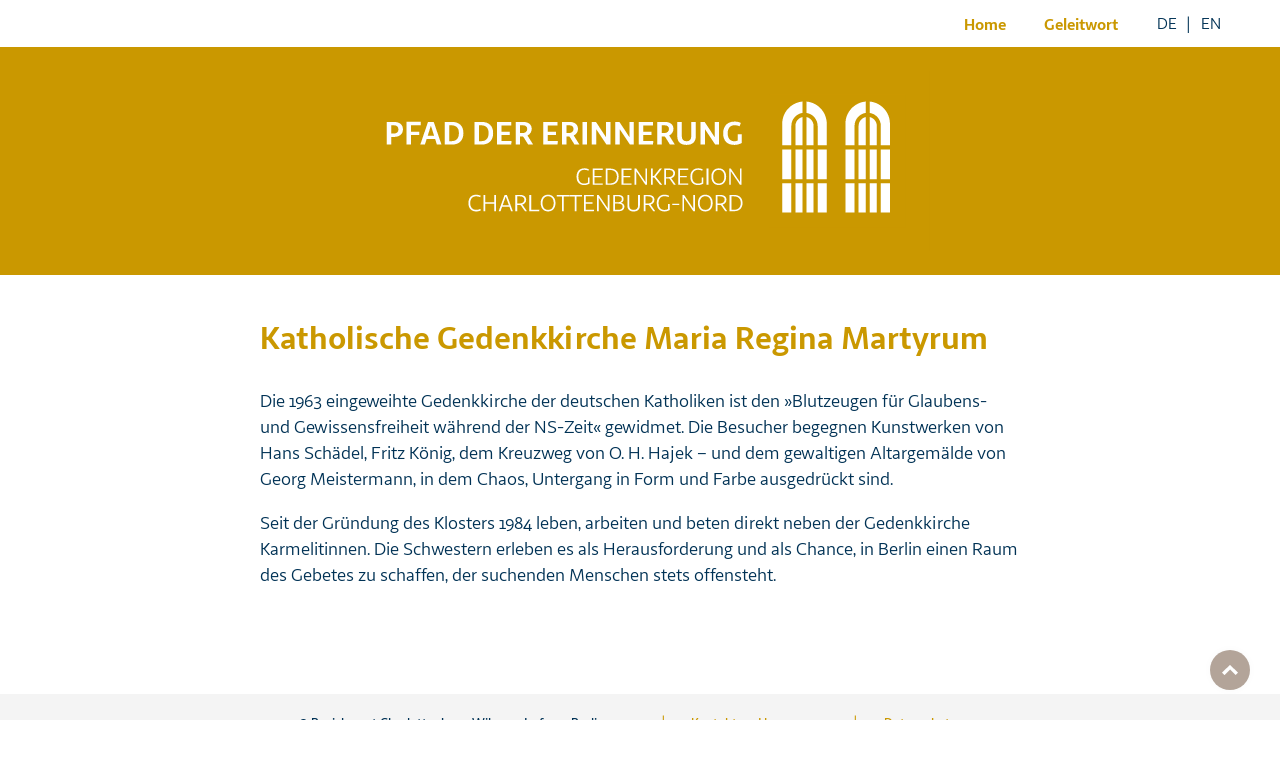

--- FILE ---
content_type: text/css
request_url: https://pfad-der-erinnerung.berlin/wp-content/themes/pde_underscores_18/style.css?ver=5.9.5
body_size: 11457
content:
@charset "UTF-8";
/*!
Theme Name: pde_underscores_18
Theme URI: http://underscores.me/
Author: Underscores.me
Author URI: http://underscores.me/
Description: Description
Version: 1.0.0
License: GNU General Public License v2 or later
License URI: LICENSE
Text Domain: pde_underscores_18
Tags: custom-background, custom-logo, custom-menu, featured-images, threaded-comments, translation-ready

This theme, like WordPress, is licensed under the GPL.
Use it to make something cool, have fun, and share what you've learned with others.

pde_underscores_18 is based on Underscores https://underscores.me/, (C) 2012-2017 Automattic, Inc.
Underscores is distributed under the terms of the GNU GPL v2 or later.

Normalizing styles have been helped along thanks to the fine work of
Nicolas Gallagher and Jonathan Neal https://necolas.github.io/normalize.css/
*/
/*--------------------------------------------------------------
>>> TABLE OF CONTENTS:
----------------------------------------------------------------
# Normalize
# Typography
# Elements
# Forms
# Navigation
	## Links
	## Menus
# Accessibility
# Alignments
# Clearings
# Widgets
# Content
	## Posts and pages
	## Comments
# Infinite scroll
# Media
	## Captions
	## Galleries
--------------------------------------------------------------*/
/* Underscores
========================================================================== */
/* Calculations gutenberg
========================================================================== */
/* Calculations underscores
========================================================================== */
/*@mixin font-size($sizeValue: 1) {
	font-size: ($sizeValue * 16) * 1px;
	font-size: $sizeValue * 1rem;
}*/
@font-face {
  font-family: 'Sana Sans';
  font-style: normal;
  font-weight: 400;
  src: url("/wp-content/fonts/regular/sanasans-regular-webfont.woff2") format("woff2"), url("/wp-content/fonts/regular/sanasans-regular-webfont.woff") format("woff"), url("/wp-content/fonts/regular/sanasans-regular-webfont.ttf") format("truetype"); }

@font-face {
  font-family: 'Sana Sans';
  font-style: bold;
  font-weight: 700;
  src: url("/wp-content/fonts/bold/sanasans-bold-webfont.woff2") format("woff2"), url("/wp-content/fonts/bold/sanasans-bold-webfont.woff") format("woff"), url("/wp-content/fonts/bold/sanasans-bold-webfont.ttf") format("truetype"); }

@font-face {
  font-family: 'Sana Sans';
  font-style: italic;
  font-weight: 400;
  src: url("/wp-content/fonts/italic/sanasans-italic-webfont.woff2") format("woff2"), url("/wp-content/fonts/italic/sanasans-italic-webfont.woff") format("woff"), url("/wp-content/fonts/italic/sanasans-italic-webfont.ttf") format("truetype"); }

@font-face {
  font-family: 'Sana Sans';
  font-style: medium;
  font-weight: 500;
  src: url("/wp-content/fonts/medium/sanasans-medium-webfont.woff2") format("woff2"), url("/wp-content/fonts/medium/sanasans-medium-webfont.woff") format("woff"), url("/wp-content/fonts/medium/sanasans-medium-webfont.ttf") format("truetype"); }

:root {
    --pfader-ocker: #CA9800;
    --pfader-blau: #003255; /* 0 50 85 */
    --pfader-hellgrau: #F4F4F4;
  }

/*--------------------------------------------------------------
# Normalize
--------------------------------------------------------------*/
/*! normalize.css v8.0.0 | MIT License | github.com/necolas/normalize.css */
/* Document
	 ========================================================================== */
/**
 * 1. Correct the line height in all browsers.
 * 2. Prevent adjustments of font size after orientation changes in iOS.
 */
html {
  line-height: 1.15;
  /* 1 */
  -webkit-text-size-adjust: 100%;
  /* 2 */ }

/* Sections
	 ========================================================================== */
/**
 * Remove the margin in all browsers.
 */
body {
  margin: 0; }

/**
 * Correct the font size and margin on `h1` elements within `section` and
 * `article` contexts in Chrome, Firefox, and Safari.
 */
h1 {
  font-size: 2em;
  margin: 0.67em 0; }

/* Grouping content
	 ========================================================================== */
/**
 * 1. Add the correct box sizing in Firefox.
 * 2. Show the overflow in Edge and IE.
 */
hr {
  -webkit-box-sizing: content-box;
  box-sizing: content-box;
  /* 1 */
  height: 0;
  /* 1 */
  overflow: visible;
  /* 2 */ }

/**
 * 1. Correct the inheritance and scaling of font size in all browsers.
 * 2. Correct the odd `em` font sizing in all browsers.
 */
pre {
  font-family: monospace, monospace;
  /* 1 */
  font-size: 1em;
  /* 2 */ }

/* Text-level semantics
	 ========================================================================== */
/**
 * Remove the gray background on active links in IE 10.
 */
a {
  background-color: transparent; }

/**
 * 1. Remove the bottom border in Chrome 57-
 * 2. Add the correct text decoration in Chrome, Edge, IE, Opera, and Safari.
 */
abbr[title] {
  border-bottom: none;
  /* 1 */
  text-decoration: underline;
  /* 2 */
  -webkit-text-decoration: underline dotted;
  text-decoration: underline dotted;
  /* 2 */ }

/**
 * Add the correct font weight in Chrome, Edge, and Safari.
 */
b,
strong {
  font-weight: bolder; }

/**
 * 1. Correct the inheritance and scaling of font size in all browsers.
 * 2. Correct the odd `em` font sizing in all browsers.
 */
code,
kbd,
samp {
  font-family: monospace, monospace;
  /* 1 */
  font-size: 1em;
  /* 2 */ }

/**
 * Add the correct font size in all browsers.
 */
small {
  font-size: 80%; }

/**
 * Prevent `sub` and `sup` elements from affecting the line height in
 * all browsers.
 */
sub,
sup {
  font-size: 75%;
  line-height: 0;
  position: relative;
  vertical-align: baseline; }

sub {
  bottom: -0.25em; }

sup {
  top: -0.5em; }

/* Embedded content
	 ========================================================================== */
/**
 * Remove the border on images inside links in IE 10.
 */
img {
  border-style: none; }

/* Forms
	 ========================================================================== */
/**
 * 1. Change the font styles in all browsers.
 * 2. Remove the margin in Firefox and Safari.
 */
button,
input,
optgroup,
select,
textarea {
  font-family: inherit;
  /* 1 */
  font-size: 100%;
  /* 1 */
  line-height: 1.15;
  /* 1 */
  margin: 0;
  /* 2 */ }

/**
 * Show the overflow in IE.
 * 1. Show the overflow in Edge.
 */
button,
input {
  /* 1 */
  overflow: visible; }

/**
 * Remove the inheritance of text transform in Edge, Firefox, and IE.
 * 1. Remove the inheritance of text transform in Firefox.
 */
button,
select {
  /* 1 */
  text-transform: none; }

/**
 * Correct the inability to style clickable types in iOS and Safari.
 */
button,
[type="button"],
[type="reset"],
[type="submit"] {
  -webkit-appearance: button; }

/**
 * Remove the inner border and padding in Firefox.
 */
button::-moz-focus-inner,
[type="button"]::-moz-focus-inner,
[type="reset"]::-moz-focus-inner,
[type="submit"]::-moz-focus-inner {
  border-style: none;
  padding: 0; }

/**
 * Restore the focus styles unset by the previous rule.
 */
button:-moz-focusring,
[type="button"]:-moz-focusring,
[type="reset"]:-moz-focusring,
[type="submit"]:-moz-focusring {
  outline: 1px dotted ButtonText; }

/**
 * Correct the padding in Firefox.
 */
fieldset {
  padding: 0.35em 0.75em 0.625em; }

/**
 * 1. Correct the text wrapping in Edge and IE.
 * 2. Correct the color inheritance from `fieldset` elements in IE.
 * 3. Remove the padding so developers are not caught out when they zero out
 *		`fieldset` elements in all browsers.
 */
legend {
  -webkit-box-sizing: border-box;
  box-sizing: border-box;
  /* 1 */
  color: inherit;
  /* 2 */
  display: table;
  /* 1 */
  max-width: 100%;
  /* 1 */
  padding: 0;
  /* 3 */
  white-space: normal;
  /* 1 */ }

/**
 * Add the correct vertical alignment in Chrome, Firefox, and Opera.
 */
progress {
  vertical-align: baseline; }

/**
 * Remove the default vertical scrollbar in IE 10+.
 */
textarea {
  overflow: auto; }

/**
 * 1. Add the correct box sizing in IE 10.
 * 2. Remove the padding in IE 10.
 */
[type="checkbox"],
[type="radio"] {
  -webkit-box-sizing: border-box;
  box-sizing: border-box;
  /* 1 */
  padding: 0;
  /* 2 */ }

/**
 * Correct the cursor style of increment and decrement buttons in Chrome.
 */
[type="number"]::-webkit-inner-spin-button,
[type="number"]::-webkit-outer-spin-button {
  height: auto; }

/**
 * 1. Correct the odd appearance in Chrome and Safari.
 * 2. Correct the outline style in Safari.
 */
[type="search"] {
  -webkit-appearance: textfield;
  /* 1 */
  outline-offset: -2px;
  /* 2 */ }

/**
 * Remove the inner padding in Chrome and Safari on macOS.
 */
[type="search"]::-webkit-search-decoration {
  -webkit-appearance: none; }

/**
 * 1. Correct the inability to style clickable types in iOS and Safari.
 * 2. Change font properties to `inherit` in Safari.
 */
::-webkit-file-upload-button {
  -webkit-appearance: button;
  /* 1 */
  font: inherit;
  /* 2 */ }

/* Interactive
	 ========================================================================== */
/*
 * Add the correct display in Edge, IE 10+, and Firefox.
 */
details {
  display: block; }

/*
 * Add the correct display in all browsers.
 */
summary {
  display: list-item; }

/* Misc
	 ========================================================================== */
/**
 * Add the correct display in IE 10+.
 */
template {
  display: none; }

/**
 * Add the correct display in IE 10.
 */
[hidden] {
  display: none; }

/*--------------------------------------------------------------
# Typography
--------------------------------------------------------------*/
body,
button,
input,
select,
optgroup,
textarea {
  color: var(--pfader-blau);
  font-family: "Sana Sans", sans-serif;
  font-size: 16;
  font-size: 16px;
  font-size: 1rem;
  line-height: 26px;
  line-height: 1.625rem; }

@media only screen and (max-width: 860px) {
  body,
  button,
  input,
  select,
  optgroup,
  textarea {
    color: var(--pfader-blau);
    font-family: "Sana Sans", sans-serif;
    font-size: 14.4px;
    font-size: 0.9rem;
    line-height: 23.4px;
    line-height: 1.4625rem; } }

h1, h2, h3, h4, h5, h6 {
  clear: both; }

h1 {
  color: var(--pfader-blau);
  font-size: 32px;
  font-size: 2rem;
  line-height: 36.4px;
  line-height: 2.275rem; }

@media only screen and (max-width: 860px) {
  h1 {
    font-size: 28.8px;
    font-size: 1.8rem;
    line-height: 32.5px;
    line-height: 2.03125rem; } }

@media only screen and (max-width: 600px) {
  h1 {
    font-size: 25.6px;
    font-size: 1.6rem;
    line-height: 31.2px;
    line-height: 1.95rem; } }

p {
  margin-bottom: 1em; }

dfn, cite, em, i {
  font-style: italic; }

blockquote {
  margin: 0 1.5em; }

address {
  margin: 0 0 1.5em; }

pre {
  background: #eee;
  font-family: "Courier 10 Pitch", Courier, monospace;
  font-size: 15px;
  font-size: 0.9375rem;
  line-height: 1.6;
  margin-bottom: 1.6em;
  max-width: 100%;
  overflow: auto;
  padding: 1.6em; }

code, kbd, tt, var {
  font-family: Monaco, Consolas, "Andale Mono", "DejaVu Sans Mono", monospace;
  font-size: 15px;
  font-size: 0.9375rem; }

abbr, acronym {
  border-bottom: 1px dotted #666;
  cursor: help; }

mark, ins {
  background: #fff9c0;
  text-decoration: none; }

big {
  font-size: 125%; }

small {
  font-weight: 500; }

/*--------------------------------------------------------------
# Elements
--------------------------------------------------------------*/
html {
  -webkit-box-sizing: border-box;
  box-sizing: border-box; }

*,
*:before,
*:after {
  /* Inherit box-sizing to make it easier to change the property for components that leverage other behavior; see https://css-tricks.com/inheriting-box-sizing-probably-slightly-better-best-practice/ */
  -webkit-box-sizing: inherit;
  box-sizing: inherit; }

body {
  background: #fff;
  /* Fallback for when there is no custom background color defined. */ }

hr {
  background-color: #ccc;
  border: 0;
  height: 1px;
  margin-bottom: 1.5em; }

ul, ol {
  margin: 0 0 1.5em 0;
  padding: 0 0 0 1em; }

ul {
  list-style: disc; }

ol {
  list-style: decimal; }

li > ul,
li > ol {
  margin-bottom: 0;
  margin-left: 1.5em; }

dt {
  font-weight: bold; }

dd {
  margin: 0 1.5em 1.5em; }

img {
  height: auto;
  /* Make sure images are scaled correctly. */
  max-width: 100%;
  /* Adhere to container width. */ }

figure {
  margin: 1em 0;
  /* Extra wide images within figure tags don't overflow the content area. */ }

table {
  margin: 0 0 1.5em;
  width: 100%; }

/*--------------------------------------------------------------
# Forms
--------------------------------------------------------------*/
button,
input[type="button"],
input[type="reset"],
input[type="submit"] {
  border: 1px solid;
  border-color: #CA9800;
  border-radius: 3px;
  background: #CA9800;
  color: #fff;
  font-size: 12px;
  font-size: 0.75rem;
  line-height: 1;
  padding: .6em 1em .4em;
  font-size: 1.2em;
  font-weight: 700; }
  button:hover,
  input[type="button"]:hover,
  input[type="reset"]:hover,
  input[type="submit"]:hover {
    border-color: #B48801;
    background: #B48801; }
  button:active, button:focus,
  input[type="button"]:active,
  input[type="button"]:focus,
  input[type="reset"]:active,
  input[type="reset"]:focus,
  input[type="submit"]:active,
  input[type="submit"]:focus {
    border-color: #B48801;
    background: #B48801; }

input[type="text"],
input[type="email"],
input[type="url"],
input[type="password"],
input[type="search"],
input[type="number"],
input[type="tel"],
input[type="range"],
input[type="date"],
input[type="month"],
input[type="week"],
input[type="time"],
input[type="datetime"],
input[type="datetime-local"],
input[type="color"],
textarea {
  color: var(--pfader-blau);
  border: 1px solid #ccc;
  border-radius: 3px;
  padding: 3px; }
  input[type="text"]:focus,
  input[type="email"]:focus,
  input[type="url"]:focus,
  input[type="password"]:focus,
  input[type="search"]:focus,
  input[type="number"]:focus,
  input[type="tel"]:focus,
  input[type="range"]:focus,
  input[type="date"]:focus,
  input[type="month"]:focus,
  input[type="week"]:focus,
  input[type="time"]:focus,
  input[type="datetime"]:focus,
  input[type="datetime-local"]:focus,
  input[type="color"]:focus,
  textarea:focus {
    color: #111; }

select {
  border: 1px solid #ccc; }

textarea {
  width: 100%; }

/*--------------------------------------------------------------
# Navigation
--------------------------------------------------------------*/
/*--------------------------------------------------------------
## Links
--------------------------------------------------------------*/
a {
  color: #CA9800; }
  a:visited {
    color: #CA9800; }
  a:hover, a:focus, a:active {
    color: #B48801; }
  a:focus {
    outline: thin dotted; }
  a:hover, a:active {
    outline: 0; }

/*--------------------------------------------------------------
## Menus
--------------------------------------------------------------*/
.main-navigation {
  clear: both;
  display: block;
  float: left;
  width: 100%;
  background-color: #fff; }
  .main-navigation ul {
    display: none;
    list-style: none;
    margin: 0;
    padding-left: 0; }
    .main-navigation ul ul {
      -webkit-box-shadow: 0 3px 3px rgba(0, 0, 0, 0.2);
      box-shadow: 0 3px 3px rgba(0, 0, 0, 0.2);
      float: left;
      position: absolute;
      top: 100%;
      left: -999em;
      z-index: 99999; }
      .main-navigation ul ul ul {
        left: -999em;
        top: 0; }
      .main-navigation ul ul li:hover > ul,
      .main-navigation ul ul li.focus > ul {
        left: 100%; }
      .main-navigation ul ul a {
        width: 200px; }
      .main-navigation ul ul > a {
        font-weight: 700; }
    .main-navigation ul li:hover > ul,
    .main-navigation ul li.focus > ul {
      left: auto; }
  .main-navigation li {
    float: left;
    position: relative; }
  .main-navigation a {
    display: block;
    text-decoration: none; }

/* Small menu. */
.menu-toggle,
.main-navigation.toggled ul {
  display: -webkit-box;
  display: -ms-flexbox;
  display: flex; }

.main-navigation ul li > a {
  font-weight: 700; }

/*@media screen and (min-width: 37.5em) */
@media screen and (min-width: 861px) {
  .menu-toggle {
    display: none; }
  .main-navigation ul {
    display: -webkit-box;
    display: -ms-flexbox;
    display: flex;
    -webkit-box-pack: end;
    -ms-flex-pack: end;
    justify-content: flex-end; }
  .main-navigation ul li > a {
    padding: 0.66em 1.2em; } }

.site-main .comment-navigation, .site-main
.posts-navigation, .site-main
.post-navigation {
  margin: 0 0 1.5em;
  overflow: hidden; }

.comment-navigation .nav-previous,
.posts-navigation .nav-previous,
.post-navigation .nav-previous {
  float: left;
  width: 50%; }

.comment-navigation .nav-next,
.posts-navigation .nav-next,
.post-navigation .nav-next {
  float: right;
  text-align: right;
  width: 50%; }

/*--------------------------------------------------------------
# Accessibility
--------------------------------------------------------------*/
/* Text meant only for screen readers. */
.screen-reader-text {
  border: 0;
  clip: rect(1px, 1px, 1px, 1px);
  -webkit-clip-path: inset(50%);
  clip-path: inset(50%);
  height: 1px;
  margin: -1px;
  overflow: hidden;
  padding: 0;
  position: absolute !important;
  width: 1px;
  word-wrap: normal !important;
  /* Many screen reader and browser combinations announce broken words as they would appear visually. */ }
  .screen-reader-text:focus {
    background-color: #f1f1f1;
    border-radius: 3px;
    -webkit-box-shadow: 0 0 2px 2px rgba(0, 0, 0, 0.6);
    box-shadow: 0 0 2px 2px rgba(0, 0, 0, 0.6);
    clip: auto !important;
    -webkit-clip-path: none;
    clip-path: none;
    color: var(--pfader-blau);
    display: block;
    font-size: 14px;
    font-size: 0.875rem;
    font-weight: bold;
    height: auto;
    left: 5px;
    line-height: normal;
    padding: 15px 23px 14px;
    text-decoration: none;
    top: 5px;
    width: auto;
    z-index: 100000;
    /* Above WP toolbar. */ }

/* Do not show the outline on the skip link target. */
#content[tabindex="-1"]:focus {
  outline: 0; }

/*--------------------------------------------------------------
# Alignments
--------------------------------------------------------------*/
.alignleft {
  display: inline;
  float: left;
  margin-right: 1.5em; }

.alignright {
  display: inline;
  float: right;
  margin-left: 1.5em; }

.aligncenter {
  clear: both;
  display: block;
  margin-left: auto;
  margin-right: auto; }

/*--------------------------------------------------------------
# Clearings
--------------------------------------------------------------*/
.clear:before,
.clear:after,
.entry-content:before,
.entry-content:after,
.comment-content:before,
.comment-content:after,
.site-header:before,
.site-header:after,
.site-content:before,
.site-content:after,
.site-footer:before,
.site-footer:after {
  content: "";
  display: table;
  table-layout: fixed; }

.clear:after,
.entry-content:after,
.comment-content:after,
.site-header:after,
.site-content:after,
.site-footer:after {
  clear: both; }

/*--------------------------------------------------------------
# Widgets
--------------------------------------------------------------*/
.widget {
  margin: 0 0 1.5em;
  /* Make sure select elements fit in widgets. */ }
  .widget select {
    max-width: 100%; }

/*--------------------------------------------------------------
# Content
--------------------------------------------------------------*/
/*--------------------------------------------------------------
## Posts and pages
--------------------------------------------------------------*/
.sticky {
  display: block; }

.hentry {
  margin: 0 0 1.5em; }

.updated:not(.published) {
  display: none; }

.page-content,
.entry-content,
.entry-summary {
  margin: 1.5em 0 0; }

.page-links {
  clear: both;
  margin: 0 0 1.5em; }

/*--------------------------------------------------------------
## Comments
--------------------------------------------------------------*/
.comment-content a {
  word-wrap: break-word; }

.bypostauthor {
  display: block; }

article.hentry {
  max-width: 1200px;
  margin: 0 auto 1.5em; }

/*--------------------------------------------------------------
# Infinite scroll
--------------------------------------------------------------*/
/* Globally hidden elements when Infinite Scroll is supported and in use. */
.infinite-scroll .posts-navigation,
.infinite-scroll.neverending .site-footer {
  /* Theme Footer (when set to scrolling) */
  display: none; }

/* When Infinite Scroll has reached its end we need to re-display elements that were hidden (via .neverending) before. */
.infinity-end.neverending .site-footer {
  display: block; }

/*--------------------------------------------------------------
# Media
--------------------------------------------------------------*/
.page-content .wp-smiley,
.entry-content .wp-smiley,
.comment-content .wp-smiley {
  border: none;
  margin-bottom: 0;
  margin-top: 0;
  padding: 0; }

/* Make sure embeds and iframes fit their containers. */
embed,
iframe,
object {
  max-width: 100%; }

/* Make sure logo link wraps around logo image. */
.custom-logo-link {
  display: inline-block; }

/*--------------------------------------------------------------
## Captions
--------------------------------------------------------------*/
.wp-caption {
  margin-bottom: 1.5em;
  max-width: 100%; }
  .wp-caption img[class*="wp-image-"] {
    display: block;
    margin-left: auto;
    margin-right: auto; }
  .wp-caption .wp-caption-text {
    margin: 0.8075em 0; }

.wp-caption-text {
  text-align: center; }

/*--------------------------------------------------------------
## Galleries
--------------------------------------------------------------*/
.gallery {
  margin-bottom: 1.5em; }

.gallery-item {
  display: inline-block;
  text-align: center;
  vertical-align: top;
  width: 100%; }
  .gallery-columns-2 .gallery-item {
    max-width: 50%; }
  .gallery-columns-3 .gallery-item {
    max-width: 33.33%; }
  .gallery-columns-4 .gallery-item {
    max-width: 25%; }
  .gallery-columns-5 .gallery-item {
    max-width: 20%; }
  .gallery-columns-6 .gallery-item {
    max-width: 16.66%; }
  .gallery-columns-7 .gallery-item {
    max-width: 14.28%; }
  .gallery-columns-8 .gallery-item {
    max-width: 12.5%; }
  .gallery-columns-9 .gallery-item {
    max-width: 11.11%; }

.gallery-caption {
  display: block; }

html,
body,
main {
  overflow-x: hidden; }

/*--------------------------------------------------------------
# Header und Logo 
--------------------------------------------------------------*/
.site-header {
  background-color: #CA9800; }

.site-branding {
  background-color: #CA9800; }

.headerimage,
.header_part1,
.header_part2 {
  text-align: center; }

.header_part2 {
  padding: 0 2em; }

.logo {
  z-index: 300;
  display: inline-block;
  text-decoration: none;
  width: 100%;
  -webkit-transition: height 200ms ease-in-out;
  -o-transition: height 200ms ease-in-out;
  transition: height 200ms ease-in-out;
  margin: 1.5em auto 1em; }

/*@media screen and (min-width: 600px) {
	.logo {
	width:66%;
	}
}*/
.logo img {
  height: auto;
  max-width: 580px;
  width: 100%; }

.header_part2 p,
.halter {
  max-width: 900px;
  height: auto;
  margin: 0 auto;
  border-top: 1px solid white;
  padding: 2.5em 0;
  font-size: 1.3em;
  line-height: 1.5em; }

@media only screen and (max-width: 860px) {
  .header_part2 p,
  .halter {
    font-size: 1.2em;
    line-height: 1.4em; } }

@media only screen and (max-width: 430px) {
  .header_part2 p,
  .halter {
    font-size: 1em;
    padding: 1.5em 0; } }

.main-navigation ul {
  max-width: 1200px;
  margin: auto; }

.sticky-menu__container {
  max-width: 1200px;
  margin: 0 auto;
  -webkit-box-pack: end;
  -ms-flex-pack: end;
  justify-content: flex-end;
  display: -webkit-box;
  display: -ms-flexbox;
  display: flex; }

.sticky-logo {
  display: none;
  -webkit-transition: height 200ms ease-in-out;
  -o-transition: height 200ms ease-in-out;
  transition: height 200ms ease-in-out; }

.sticky .sticky-logo {
  width: 350px;
  margin: 0 auto 0 0;
  display: block; }

@media only screen and (max-width: 600px) {
  .logo img {
    width: 90%;
    margin: 2em auto 0; }
  .sticky .sticky-logo {
    width: 250px;
    margin: 0.5em auto 0 1em; } }

.sticky .main-navigation {
  background-color: #CA9800;
  position: fixed;
  z-index: 500;
  border-bottom: 1px solid #fff; }

@media only screen and (min-width: 861px) {
  .sticky .main-navigation a {
    color: #fff; } }

.sticky-menu__container {
  z-index: 200;
  top: 0;
  left: 0;
  width: 100%;
  /* Force Hardware Acceleration */
  -webkit-transform: translateZ(0);
  transform: translateZ(0);
  will-change: transform;
  -webkit-transition: -webkit-transform .5s;
  transition: -webkit-transform .5s;
  -o-transition: transform .5s;
  transition: transform .5s;
  transition: transform .5s, -webkit-transform .5s; }

.sticky-menu__container .menu-toggle span {
  /* vertically align inside parent element */
  display: table-cell;
  vertical-align: middle; }

.sticky-menu__container .menu-toggle em,
.sticky-menu__container .menu-toggle em::after,
.sticky-menu__container .menu-toggle em::before {
  /* this is the menu icon */
  display: block;
  position: relative;
  height: 3px;
  width: 32px;
  background-color: #fff;
  -webkit-backface-visibility: hidden;
  backface-visibility: hidden; }

.sticky-menu__container .menu-toggle em {
  /* this is the menu central line */
  margin: 29px auto;
  -webkit-transition: background-color .2s;
  -o-transition: background-color .2s;
  transition: background-color .2s; }

.sticky-menu__container .menu-toggle em::before,
.sticky-menu__container .menu-toggle em::after {
  position: absolute;
  content: '';
  left: 0;
  -webkit-transition: -webkit-transform .2s;
  transition: -webkit-transform .2s;
  -o-transition: transform .2s;
  transition: transform .2s;
  transition: transform .2s, -webkit-transform .2s; }

.sticky-menu__container .menu-toggle em::before {
  /* this is the menu icon top line */
  -webkit-transform: translateY(-7px);
  -ms-transform: translateY(-7px);
  transform: translateY(-7px); }

.sticky-menu__container .menu-toggle em::after {
  /* this is the menu icon bottom line */
  -webkit-transform: translateY(7px);
  -ms-transform: translateY(7px);
  transform: translateY(7px); }

.sticky-menu__container.nav-open .menu-toggle em {
  /* transform menu icon into a 'X' icon */
  background-color: rgba(255, 255, 255, 0); }

.sticky-menu__container.nav-open .menu-toggle em::before {
  /* rotate top line */
  -webkit-transform: rotate(-45deg);
  -ms-transform: rotate(-45deg);
  transform: rotate(-45deg); }

.sticky-menu__container.nav-open .menu-toggle em::after {
  /* rotate bottom line */
  -webkit-transform: rotate(45deg);
  -ms-transform: rotate(45deg);
  transform: rotate(45deg); }

@media only screen and (max-width: 860px) {
  .sticky-menu__container .menu-toggle {
    position: absolute;
    bottom: auto;
    -webkit-transform: translateY(-50%);
    -ms-transform: translateY(-50%);
    transform: translateY(-50%);
    right: 0;
    top: 0;
    z-index: 500;
    /* vertically align its content */
    display: table;
    height: 100%;
    height: 66px;
    padding: 0 1em;
    font-size: 1em;
    text-transform: uppercase;
    color: #fff;
    font-weight: bold; }
  .sticky-menu__container .menu-toggle {
    top: 1.5em;
    right: 0;
    background-color: transparent;
    border: 0; }
  .sticky-menu__container .menu-toggle em,
  .sticky-menu__container .menu-toggle em::before,
  .sticky-menu__container .menu-toggle em::after {
    width: 28px; }
  .toggled .sticky-menu__container .menu-toggle em {
    /* transform menu icon into a 'X' icon */
    background-color: rgba(255, 255, 255, 0); }
  .toggled .sticky-menu__container .menu-toggle em::before {
    /* rotate top line */
    -webkit-transform: rotate(-45deg);
    -ms-transform: rotate(-45deg);
    transform: rotate(-45deg); }
  .toggled .sticky-menu__container .menu-toggle em::after {
    /* rotate bottom line */
    -webkit-transform: rotate(45deg);
    -ms-transform: rotate(45deg);
    transform: rotate(45deg); }
  .main-navigation {
    background: transparent; }
  .menu-menu-1-container,
  .menu-menu-2-container {
    z-index: 200;
    padding-bottom: 3em;
    margin-bottom: 1em;
    width: calc(100% - 350px);
    position: absolute;
    right: 0; }
  .main-navigation ul {
    background-color: var(--pfader-blau);
    text-align: center;
    width: 100%;
    padding: 5em 0.5em 2em;
    -ms-flex-wrap: wrap;
    flex-wrap: wrap;
    position: absolute; }
  .main-navigation ul li {
    padding: 0;
    -webkit-box-flex: 1;
    -ms-flex: 1 0 auto;
    flex: 1 0 auto;
    width: 100%; }
  .main-navigation ul li > a {
    font-size: 1.2em;
    padding: 0.8em 0; } }

@media only screen and (max-width: 600px) {
  .menu-menu-1-container,
  .menu-menu-2-container {
    width: 100%;
    border-bottom: 2px; }
  .main-navigation ul {
    width: inherit; }
  /*width: 90%;
	margin-top: 2em;*/ }

/*  ====================================================================
Sprachennavigation
====================================================================  */
.main-navigation ul li.lang-item > a {
  font-weight: 400;
  color: var(--pfader-blau); }

.main-navigation ul li.lang-item.current_page_item > a {
  font-weight: 700; }

.main-navigation ul li.lang-item-de > a {
  padding-right: 0; }

.main-navigation ul li.lang-item-de > a:after {
  content: '|';
  display: inline;
  padding-left: 0.6em; }

.main-navigation ul li.lang-item-en > a {
  padding-left: 0.6em; }

.main-navigation ul li {
  padding: 0; }

@media only screen and (max-width: 860px) {
  .main-navigation ul li.lang-item > a {
    color: #fff;
    font-size: 1em;
    padding-top: 1em; }
  .main-navigation ul li.lang-item {
    width: 50%; }
  .main-navigation ul li.lang-item-de > a {
    text-align: right; }
  .main-navigation ul li.lang-item-en > a {
    text-align: left; } }

/*--------------------------------------------------------------
# Karte
--------------------------------------------------------------*/
.map-holder {
  background-color: beige; }

.karten_box {
  position: relative; }

#fuer_karte,
#fuer_karte_en {
  display: block;
  overflow: hidden;
  margin: 0 auto;
  width: 100%;
  height: 360px;
  pointer-events: auto;
  margin-bottom: 0; }

@media screen and (min-width: 480px) {
  #fuer_karte,
  #fuer_karte_en {
    height: 35rem; } }

@media screen and (min-width: 1280px) {
  #fuer_karte,
  #fuer_karte_en {
    height: 50rem; } }

.form-control {
  border: 1px solid #CEDBE5;
  background: #F6F6F6; }

.form-control:focus {
  border-color: #99C1D3;
  -webkit-box-shadow: none;
  box-shadow: none;
  background: #fff; }

#pde-zoom-in,
#pde-zoom-out {
  height: 32px;
  width: 32px;
  cursor: pointer;
  margin: 0.2em 1.35em;
  background-color: rgba(66, 29, 0, 0.8);
  background-repeat: no-repeat;
  background-size: 32px 64px;
  background-image: url("images/icon_controller.png");
  background-image: url("images/icon_controller.svg"); }

#pde-zoom-out {
  background-position: 50% -32px;
  margin-bottom: 1em; }

#icon-widerstand-div,
#icon-infostelen-div {
  height: 34px;
  width: 34px;
  cursor: pointer;
  background: rgba(202, 152, 0, 0.8) none repeat scroll 50% 50%;
  background-repeat: no-repeat;
  background-size: 22px 34px;
  background-image: url("images/icon_widerstand_klein.png");
  background-image: url("images/icon_widerstand_klein.svg");
  margin-bottom: 1em;
  -webkit-box-shadow: rgba(0, 0, 0, 0.3) 0px 1px 4px -1px;
  box-shadow: rgba(0, 0, 0, 0.3) 0px 1px 4px -1px;
  border: 0px none;
  margin: 10px 1.3em; }

#icon-infostelen-div {
  background-image: url("images/marker_infostele_grau.png");
  background-image: url("images/marker_infostele_grau.svg"); }

@media only screen and (max-width: 860px) {
  #control-div {
    display: -webkit-box;
    display: -ms-flexbox;
    display: flex; }
  /*#pde-zoom-in, #pde-zoom-out {
		margin-right:1em;
	}*/
  #pde-zoom-in {
    margin-left: 0.5em;
    margin-right: .2em; }
  #pde-zoom-out {
    margin-left: 0.2em;
    margin-right: 1em; }
  #icon-widerstand-div,
  #icon-infostelen-div {
    height: 32px;
    width: 36px;
    background-size: 23px 30px;
    margin: 0.2em;
    margin-right: .5em; }
  .content section {
    margin: 0 1em; } }

.marker-window,
.marker-window-w {
  margin: -1em auto;
  color: var(--pfader-blau); }

.marker-window p {
  font-weight: 700; }

.marker-window p em {
  font-weight: 300; }

.marker-window-w .strname {
  margin-bottom: 0.2em;
  font-weight: 500; }

.marker-window-w p:nth-child(2) {
  margin-top: 0.2em; }

.marker-window p.gmmehr {
  font-weight: 500; }

/*--------------------------------------------------------------
# Karte – Legende
--------------------------------------------------------------*/
#legende {
  width: 100%;
  display: -webkit-box;
  display: -ms-flexbox;
  display: flex;
  margin: 0 auto;
  padding: 0.5em 3em 1em;
  background-color: var(--pfader-hellgrau);
  border-top: 2px solid #fff; }

#legende .legende__symbol-box {
  padding: 0.5em 2em 0 0;
  max-width: 40%;
  display: block; }

#legende .legende__symbol {
  margin-right: 0.5em;
  width: 30px;
  height: 16px;
  float: left;
  margin-top: 0.5em; }

#legende .legende__symbol2 {
  margin-right: 0.5em;
  width: 30px;
  height: 39px;
  float: left;
  margin-top: 0.5em; }

#legende .legende__symbol-box p {
  height: auto;
  margin-left: 40px;
  margin-top: 0.5em;
  font-size: 0.85em;
  line-height: 1.25;
  margin-bottom: 0;
  font-weight: 500; }

#legende .more {
  content: "";
  display: inline-block;
  background: url("images/plus_ocker.png") no-repeat;
  background: url("images/plus_ocker.svg") no-repeat;
  background-position-x: 0%;
  background-position-y: 0%;
  width: 22px;
  height: 22px;
  min-width: 22px;
  background-position: center;
  transition: -webkit-transform 0.3s;
  -webkit-transition: -webkit-transform 0.3s;
  -o-transition: transform 0.3s;
  transition: transform 0.3s;
  transition: transform 0.3s, -webkit-transform 0.3s;
  margin-left: auto;
  margin-right: -1.75em;
  -webkit-transform: rotate(45deg);
  -ms-transform: rotate(45deg);
  transform: rotate(45deg); }

#legende .more.rotated {
  -webkit-transform: rotate(0);
  -ms-transform: rotate(0);
  transform: rotate(0); }

@media only screen and (max-width: 860px) {
  #legende {
    padding: 0.5em 1em;
    -webkit-box-orient: vertical;
    -webkit-box-direction: normal;
    -ms-flex-direction: column;
    flex-direction: column; }
  #legende .legende__symbol-box {
    max-width: 100%;
    -webkit-box-ordinal-group: 3;
    -ms-flex-order: 2;
    order: 2; }
  #legende .more {
    -webkit-box-ordinal-group: 2;
    -ms-flex-order: 1;
    order: 1;
    margin-right: 0.25em; } }

.content {
  position: relative; }

.m-front-box-container {
  display: -webkit-box;
  display: -ms-flexbox;
  display: flex;
  -ms-flex-wrap: wrap;
  flex-wrap: wrap;
  -webkit-box-pack: justify;
  -ms-flex-pack: justify;
  justify-content: space-between;
  margin: 3em auto;
  max-width: 1200px; }

.m-front-box {
  background-color: var(--pfader-hellgrau);
  text-align: left;
  height: 230px;
  overflow: hidden;
  -webkit-box-flex: 1;
  -ms-flex: 1;
  flex: 1;
  max-width: 600px;
  max-height: 390px;
  position: relative;
  padding: 0;
  width: 100%;
  -webkit-box-flex: 0;
  -ms-flex: 0 1 auto;
  flex: 0 1 auto;
  margin: 0.5em auto; }

@media only screen and (min-width: 401px) {
  .m-front-box {
    height: 250px; } }

@media only screen and (min-width: 501px) {
  .m-front-box {
    height: 310px; } }

@media only screen and (min-width: 801px) {
  .m-front-box {
    width: calc(50% - 1em);
    height: 330px; } }

.m-front-box__content {
  width: 100%;
  height: 100%;
  padding: 1em;
  position: absolute;
  background-image: -webkit-gradient(linear, left top, left bottom, color-stop(53%, rgba(0, 0, 0, 0)), to(rgba(0, 50, 85, 0.7)));
  background-image: -webkit-linear-gradient(top, rgba(0, 0, 0, 0) 53%, rgba(0, 50, 85, 0.7) 100%);
  background-image: -o-linear-gradient(top, rgba(0, 0, 0, 0) 53%, rgba(0, 50, 85, 0.7) 100%);
  background-image: linear-gradient(-180deg, rgba(0, 0, 0, 0) 53%, rgba(0, 50, 85, 0.7) 100%);
  vertical-align: bottom;
  display: -webkit-box;
  display: -ms-flexbox;
  display: flex; }

.m-front-box__content-wrapper {
  -ms-flex-item-align: end;
  align-self: flex-end; }

.m-front-box p {
  color: var(--pfader-blau);
  font-size: 1.05em;
  line-height: 1.8;
  color: #fff;
  margin-top: 0;
  margin-bottom: 0;
  position: relative;
  z-index: 10; }

.m-front-box a {
  color: #fff; }

.m-front-box h1,
.m-front-box h2 {
  font-size: 1.2em;
  line-height: 1.25em;
  margin-bottom: 0;
  font-weight: 700;
  color: #fff;
  bottom: 0;
  letter-spacing: 0.05em; }

.m-front-box__img {
  width: 100%;
  height: auto;
  background-size: cover;
  background-repeat: no-repeat;
  background-position: 50% 50%;
  height: 100%;
  min-height: inherit;
  -webkit-box-flex: 1;
  -ms-flex: 1;
  flex: 1;
  position: absolute;
  max-width: 600px;
  -webkit-transition: background-position 0.3s ease;
  -o-transition: background-position 0.3s ease;
  transition: background-position 0.3s ease; }

.m-front-box__content:hover {
  background-color: rgba(20, 20, 20, 0.2); }

.mehr {
  -webkit-transition: .5s ease;
  -o-transition: .5s ease;
  transition: .5s ease;
  opacity: 0;
  position: absolute;
  -webkit-transform: translate(-50%, -50%);
  transform: translate(-50%, -50%);
  -ms-transform: translate(-50%, -50%);
  text-align: center;
  right: 1em;
  bottom: 0.3em; }

.button {
  background-color: #CA9800;
  color: white;
  font-size: 1em;
  padding: 0.5em 1em;
  font-weight: 700; }

.m-front-box__content:hover .mehr {
  opacity: 1; }

.m-front-box__content:hover .more {
  content: "";
  display: inline-block;
  background: url("images/plus_weiss.png") no-repeat;
  background: url("images/plus_weiss.svg") no-repeat;
  background-position-x: 0%;
  background-position-y: 0%;
  background-position: center;
  padding: 1.2em;
  width: 50%;
  background-size: 70%; }

/*  ====================================================================
Modal-Window
====================================================================  */
/* The Modal (background) */
.m-modal {
  display: none;
  /* Hidden by default */
  position: absolute;
  /* relative to content */
  z-index: 20;
  /* Sit on top */
  padding-top: 3em;
  /* Location of the box */
  margin-top: -3em;
  left: 0;
  top: 0;
  width: 100%;
  /* Full width */
  min-height: calc(100% + 3em);
  overflow: auto;
  /* Enable scroll if needed */
  background-color: black;
  /* Fallback color */
  background-color: rgba(89, 100, 111, 0.6);
  /* Black w/ opacity */
  padding: 3em 0.5em 3em; }

/* Modal Content */
.m-modal__content {
  background-color: #fff;
  margin: 0.5em auto 1.5em;
  padding: 1em 1.5em;
  border: 1px solid #888;
  max-width: 1200px; }

.m-modal__content h1,
.m-modal__content h2 {
  color: #CA9800; }

.m-modal__content p {
  font-size: 1.125em; }

.m-modal__content .info {
  display: -webkit-box;
  display: -ms-flexbox;
  display: flex; }

.m-modal__content .info_1,
.m-modal__content .info_2 {
  width: 50%;
  padding-right: 2em; }

.m-modal__content .info_1 p,
.m-modal__content .info_2 p {
  font-size: 1em; }

.m-modal__content .bilder,
.m-modal__content .bilder p {
  display: -webkit-box;
  display: -ms-flexbox;
  display: flex;
  -ms-flex-wrap: wrap;
  flex-wrap: wrap; }

.m-modal__content .bilder img {
  padding: 0.25em;
  width: 33%;
  min-width: 270px;
  width: 100%; }

.m-modal__content .bilder .gallery-item img {
  width: 100%; }

@media only screen and (max-width: 860px) {
  .m-modal__content .bilder img {
    width: 50%; }
  .m-modal__content .gallery-columns-3 .gallery-item {
    max-width: 50%; } }

@media only screen and (max-width: 590px) {
  .m-modal__content .bilder img {
    width: 100%; }
  .m-modal__content .gallery-columns-3 .gallery-item {
    max-width: 100%;
    margin: 0; } }

/* The Close Button */
.close {
  color: #aaaaaa;
  float: right;
  font-size: 28px;
  font-weight: bold; }

.close:hover,
.close:focus {
  color: #000;
  text-decoration: none;
  cursor: pointer; }

@media only screen and (min-width: 1200px) {
  .m-modal__content .intro,
  .m-modal__content .info {
    width: 66%; } }

#modal-overlay {
  width: 100%;
  display: none;
  /* Hidden by default */
  position: absolute;
  /* relative to content */
  z-index: 20;
  /* Sit on top */
  padding-top: 3em;
  /* Location of the box */
  margin-top: -3em;
  left: 0;
  top: 0;
  width: 100%;
  /* Full width */
  height: 100vH;
  /* Full height */
  overflow: auto;
  /* Enable scroll if needed */
  background-color: black;
  /* Fallback color */
  background-color: rgba(89, 100, 111, 0.6);
  /* Black w/ opacity */ }

/*  ====================================================================
Accordion
====================================================================  */
.accordion-area {
  margin-top: 4em; }

@media only screen and (min-width: 861px) {
  .accordion-area {
    width: calc(100% - 1em);
    margin: auto;
    margin-top: 4em; } }

.accordion-area article {
  margin: 0 auto; 
  position: relative; }

.accordion-area article:last-child .m-accordion__panel {
  border-bottom: 6px solid #CA9800; }

.accordion-area h1 {
  text-align: center;
  color: #CA9800;
  text-transform: uppercase; }

.m-accordion {
  background: #CA9800;
  position: relative;
  margin: 0;
  border-radius: 0;
  min-height: 90px;
  overflow: hidden;
  display: -webkit-box;
  display: -ms-flexbox;
  display: flex; }

.m-accordion.open + .m-accordion__panel {
  padding: 0.5em; }

.m-accordion__content {
  width: calc(100% - 90px);
  display: -webkit-box;
  display: -ms-flexbox;
  display: flex;
  margin-top: auto; }

.m-accordion__title {
  font-size: 1.2em;
  color: #fff;
  display: inline-block;
  margin-top: 0;
  -ms-flex-item-align: baseline;
  align-self: baseline;
  margin-right: auto; }

.m-accordion:hover {
  background-color: #B48801; }

.m-accordion .more {
  content: "";
  display: inline-block;
  background: url("images/plus_weiss.png") no-repeat;
  background: url("images/plus_weiss.svg") no-repeat;
  background-position-x: 0%;
  background-position-y: 0%;
  width: 22px;
  height: 22px;
  min-width: 22px;
  background-position: center;
  transition: -webkit-transform 0.3s;
  -webkit-transition: -webkit-transform 0.3s;
  -o-transition: transform 0.3s;
  transition: transform 0.3s;
  transition: transform 0.3s, -webkit-transform 0.3s;
  margin-left: auto;
  margin-right: 1em;
  -ms-flex-item-align: end;
  align-self: flex-end;
  margin-bottom: 1.2em; }

.m-accordion.open .more {
  -webkit-transform: rotate(45deg);
  -ms-transform: rotate(45deg);
  transform: rotate(45deg); }

.m-accordion p {
  display: inline;
  /*width: 100%;
	height: auto;*/ }

.m-accordion__image-container {
  left: 0;
  width: 100%;
  margin: 0 1em 0 0;
  background-size: cover;
  background-repeat: no-repeat;
  background-position: 50% 50%;
  -webkit-box-flex: 1;
  -ms-flex: 1;
  flex: 1;
  max-width: 90px;
  max-height: 90px;
  height: 90px; }

.m-accordion img::before {
  background: -webkit-gradient(linear, left top, right top, from(red), to(yellow));
  background: -webkit-linear-gradient(left, red, yellow);
  background: -o-linear-gradient(left, red, yellow);
  background: linear-gradient(to right, red, yellow);
  content: "";
  position: absolute;
  left: 0; }

.m-accordion__panel {
  max-height: 0;
  overflow: hidden;
  -webkit-transition: max-height 0.2s ease-out;
  -o-transition: max-height 0.2s ease-out;
  transition: max-height 0.2s ease-out;
  background-color: var(--pfader-hellgrau);
  margin: 0 0 0.5em 0;
  visibility: hidden; }
  .m-accordion__panel__image {
    width: 160px;
    float: left;
    margin: 0 1.5em 1em 0; }

#post-278 .m-accordion__panel,
#post-306 .m-accordion__panel {
  background: -webkit-gradient(linear, left top, left bottom, from(var(--pfader-hellgrau)), color-stop(90%, var(--pfader-hellgrau)), to(white));
  background: -webkit-linear-gradient(top, var(--pfader-hellgrau) 0%, var(--pfader-hellgrau) 90%, white 100%);
  background: -o-linear-gradient(top, var(--pfader-hellgrau) 0%, var(--pfader-hellgrau) 90%, white 100%);
  background: linear-gradient(180deg, var(--pfader-hellgrau) 0%, var(--pfader-hellgrau) 90%, white 100%);
  /*position: relative;
	overflow-y: scroll;*/ }

.m-accordion__panel p:first-child {
  margin-top: 0; }

.m-accordion__panel p:last-child {
  margin-bottom: 3em; }

.m-accordion__panel p.quelle {
  font-weight: 500;
  font-size: 80%;
  line-height: 1.4; }

.m-accordion__panel p.quelle:first-child {
  margin-bottom: 0; }

@media only screen and (min-width: 600px) {
  .m-accordion__content {
    width: calc(100% - 150px); }
  .m-accordion__image-container {
    max-width: 150px; }
  .m-accordion.open + .m-accordion__panel {
    padding: 1.5em; } }

@media only screen and (min-width: 860px) {
  .m-accordion {
    min-height: 120px; }
  .m-accordion.open + .m-accordion__panel {
    padding: 3em; }
  .m-accordion__content {
    width: calc(100% - 200px); }
  .m-accordion__image-container {
    max-width: 200px;
    max-height: 120px;
    height: 120px; }
  .m-accordion .more {
    margin-right: 2em; }
  .m-accordion img {
    width: 50%;
    margin-left: 0;
    margin-top: 0;
    right: 0;
    left: auto; }
  .m-accordion__title {
    font-size: 1.4em; } }

/*  ====================================================================
Footer
====================================================================  */
footer {
  text-align: center;
  padding: 1em 0;
  margin-top: 3em;
  background-color: var(--pfader-hellgrau); }

footer .site-info {
  display: -webkit-box;
  display: -ms-flexbox;
  display: flex;
  -webkit-box-pack: center;
  -ms-flex-pack: center;
  justify-content: center;
  padding-bottom: 1em;}

footer #nav_menu-2 {
  margin: 0; }

footer ul {
  list-style: none;
  margin: 0;
  display: -webkit-box;
  display: -ms-flexbox;
  display: flex;
  padding: 0; }

footer .widget-title {
  display: none; }

footer .site-info p {
  margin: 0; }

footer li::after {
  content: '|';
  color: #CA9800; }

footer li:first-child a,
footer li:first-child a:hover {
  color: var(--pfader-blau); }

footer li:first-child::before {
  content: '©';
  margin: 0 -1.85em 0 0;
  color: #CA9800;
  font-family: Arial, sans-serif;
  font-size: 0.75em;
  color: var(--pfader-blau); }

footer li:last-child::after {
  content: ''; }

footer li a {
  font-size: 0.8em;
  text-decoration: none;
  margin: 0 2em;
  font-weight: 500; }

@media only screen and (max-width: 600px) {
  footer li a {
    margin: 0 1em; }
  footer li:first-child::before {
    margin: 0 -0.7em 0 0; } }

@media only screen and (max-width: 450px) {
  footer ul {
    -ms-flex-wrap: wrap;
    flex-wrap: wrap;
    -webkit-box-pack: center;
    -ms-flex-pack: center;
    justify-content: center; }
  footer li:first-child {
    width: 100%; }
  footer li:first-child::after {
    content: ''; } }

/*  ====================================================================
Cookie-Notice
====================================================================  */
#cookie-notice {
  background-color: var(--pfader-blau); }

#cookie-notice .cn-button {
  display: inline-block;
  *display: inline;
  padding: 4px 12px;
  margin-right: .3em;
  margin-bottom: 0;
  *margin-left: .3em;
  line-height: 20px;
  color: #fff;
  text-align: center;
  font-style: normal;
  vertical-align: middle;
  cursor: pointer;
  background-color: #CA9800;
  *background-color: #CA9800;
  border-style: solid;
  border-width: 1px;
  border-color: #04c #04c #002a80;
  border-color: rgba(0, 0, 0, 0.1) rgba(0, 0, 0, 0.1) rgba(0, 0, 0, 0.25);
  padding: 2px 10px;
  font-size: 12px;
  text-decoration: none;
  border-radius: 0;
  outline: none; }

.m-page-box {
  margin: 0.5em auto 1.5em;
  padding: 1em 1.5em;
  max-width: 1200px; }

@media only screen and (min-width: 1200px) {
  .m-page-box__content {
    width: 66%;
    margin: auto; } }

.m-page-box__content h1 {
  color: #CA9800;
  margin-bottom: 1em; }

.m-page-box__content p {
  font-size: 1.125em; }

.service-area {
  margin-top: 4em; }

.service-area h1,
.service-area h2,
.video-container h2 {
  text-align: center;
  color: #CA9800;
  text-transform: uppercase;
  font-size: 1.4em; }

@media only screen and (min-width: 861px) {
  .service-area {
    width: calc(100% - 1em);
    margin: auto;
    margin-top: 4em; } }

.service-area__container {
  margin: 0 auto;
  max-width: 1200px; }

.service-area__container-wrapper {
  display: flex;
  gap: 2em;
  max-width: 1200px;
  margin: 0 auto;
  flex-wrap: wrap; 
}

.service-area__center {
  margin: auto;
  display: -webkit-box;
  display: -ms-flexbox;
  display: flex;
  -webkit-box-pack: center;
  -ms-flex-pack: center;
  justify-content: center;
  background-color: var(--pfader-hellgrau);
  padding: 1em; }

.service-area__container img {
  min-width: 6em;
  max-width: 8em;
  margin-left: 0;
  margin-right: 2em; }

.service-area__container-wrapper .service-area__container {
  flex: 1 auto;
  }

.service-area__container-wrapper .service-area__content {
  max-width: 350px;
  }

@media only screen and (min-width: 861px) {
  .service-area__container-wrapper {
    flex-wrap: nowrap; } 
  .service-area__container-wrapper .service-area__container {
    max-width: 600px;
  }
  .service-area__container img {
      width:8em;
  }
}
button.service {
  padding: 0.4em 1em 0.45em 1em;
  }
button.service:before {
  content: "";
  display: inline-block;
  background: url("images/arrow_download_white.png") no-repeat;
  background: url("images/arrow_download_white.svg") no-repeat;
  background-position-x: 0%;
  background-position-y: 0%;
  width: 14px;
  height: 16px;
  min-width: 16px;
  background-position: center;
  margin-left: auto;
  margin-right: 0.3em;
  margin-bottom: -0.1em;
}

/** Neu **/
.m-accordion__panel_content {
  border-top: 1px solid var(--pfader-blau);
  padding-top: 2em;
  min-height: 280px; }

.m-accordion__panel_content h2 {
  font-size: 1.2em;
  text-transform: uppercase;
  letter-spacing: 0.05em;
  display: Inline;
  margin: 0; }

/*@media only screen and (min-width: 992px) {

	#post-278 .m-accordion__panel_content {
		position: relative;
	}
	#post-278 .m-accordion__panel__image {
			//width: 160px;
			top: 2em;
			position: absolute;
			margin: 0
	}
	#post-278 .m-accordion__panel_content h2 {
			margin-left: 180px;
	}
	#post-278 .m-accordion__panel_content p {
			margin-left: 180px;
			}
}*/
@media only screen and (max-width: 500px) {
  .m-accordion__panel_content h2 {
    display: inline-block; } }

#floating-panel {
  position: absolute;
  top: 100px;
  left: 25%;
  z-index: 1000;
  background-color: #fff;
  padding: 5px;
  border: 1px solid #999;
  text-align: center;
  font-family: 'Roboto', 'sans-serif';
  line-height: 30px;
  padding-left: 10px; }

/* ==========================================================================
Back to top (thx. Codyhouse)
========================================================================== */
.cd-top {
  display: inline-block;
  height: 40px;
  width: 40px;
  position: fixed;
  bottom: 40px;
  right: 10px;
  -webkit-box-shadow: 0 0 10px rgba(0, 0, 0, 0.05);
  box-shadow: 0 0 10px rgba(0, 0, 0, 0.05);
  /* image replacement properties */
  overflow: hidden;
  text-indent: 100%;
  white-space: nowrap;
  background: rgba(66, 29, 0, 0.8) url("images/cd-top-arrow.svg") no-repeat center 50%;
  visibility: hidden;
  opacity: 0;
  -webkit-transition: opacity .3s 0s, visibility 0s .3s;
  -moz-transition: opacity .3s 0s, visibility 0s .3s;
  -o-transition: opacity .3s 0s, visibility 0s .3s;
  transition: opacity .3s 0s, visibility 0s .3s;
  border-radius: 20px; }

.cd-top.cd-is-visible,
.cd-top.cd-fade-out,
.no-touch .cd-top:hover {
  -webkit-transition: opacity .3s 0s, visibility 0s 0s;
  -moz-transition: opacity .3s 0s, visibility 0s 0s;
  -o-transition: opacity .3s 0s, visibility 0s 0s;
  transition: opacity .3s 0s, visibility 0s 0s; }

.cd-top.cd-is-visible {
  /* the button becomes visible */
  visibility: visible;
  opacity: 1; }

.cd-top.cd-fade-out {
  /* if the user keeps scrolling down, the button is out of focus and becomes less visible */
  opacity: .5; }

.no-touch .cd-top:hover,
.cd-top:hover {
  background-color: #421d00;
  opacity: 1; }

@media only screen and (min-width: 768px) {
  .cd-top {
    right: 20px;
    bottom: 20px; } }

@media only screen and (min-width: 1024px) {
  .cd-top {
    right: 30px;
    bottom: 30px; } }

.gm-style-iw.gm-style-iw-c {
  padding: 0.66em !important;
  border-radius: 4px;
  border: 1px solid rgba(0, 50, 85, 0.5); }

.gm-ui-hover-effect {
  top: -4px;
  right: -4px; }

.gm-style .gm-style-iw-t::after {
  border-left: 1px solid rgba(0, 50, 85, 0.5);
  border-bottom: 1px solid rgba(0, 50, 85, 0.5); }

.hinweisbox {
  padding: 1em 2em;
  background-color: var(--pfader-hellgrau);
  width: calc(100% - 1em);
  margin: 1em auto 2em;
  border-top: 2px solid #CA9800;
  border-bottom: 2px solid #CA9800; }

/* tafel-texte */
.single .m-page-box__content h1.high-contrast,
.single .m-page-box__content h2.high-contrast,
.single .m-page-box__content h3.high-contrast {
  color: #B48801; }

/* Media-player */
#pdeButton {
  font-size: 1.4em;
  margin-top: 1em;
  background-color: #B48801;
  letter-spacing: 00.05em;
  width: 320px;
  cursor: pointer;
  padding-bottom: 0.55em; }

#pdeButton.pause {
  color: var(--pfader-hellgrau);
  -webkit-box-shadow: inset 0 0 10px rgba(100, 100, 100, 0.6);
  box-shadow: inset 0 0 10px rgba(100, 100, 100, 0.6); }

#pdeButton::before {
  /* this is the menu icon */
  position: relative;
  content: url(/wp-content/themes/pde_underscores_18/images/media_play.png);
  content: url(/wp-content/themes/pde_underscores_18/images/media_play.svg);
  -webkit-transform: scale(1.3);
  -ms-transform: scale(1.3);
  transform: scale(1.3);
  display: inline-block;
  margin: auto 0.5em auto 0; }

#pdeButton.pause::before {
  /* this is the menu icon */
  content: url(/wp-content/themes/pde_underscores_18/images/media_pause.png);
  content: url(/wp-content/themes/pde_underscores_18/images/media_pause.svg); }

@media only screen and (max-width: 420px) {
  .single .entry-content {
    margin-bottom: 12em; }
  .single .m-page-box {
    margin-bottom: 3em; }
  #pdeButton {
    width: calc(100% + 1.5em);
    position: fixed;
    bottom: 0;
    margin-left: -1.5em;
    -webkit-box-shadow: 0px -6px 6px 0px #c8c8c8;
    box-shadow: 0px -6px 6px 0px #c8c8c8;
    height: clamp(150px, 25%, 200px);
    font-size: 1.5em;
    padding-top: 3em; }
  #pdeButton::before {
    bottom: clamp(1.6em, 40%, 2.4em);
    -webkit-transform: scale(4);
    -ms-transform: scale(4);
    transform: scale(4);
    margin: auto;
    display: block;
    width: 100%; }
  #pdeButton.pause {
    -webkit-box-shadow: inset 0 0 20px rgba(100, 100, 100, 0.8);
    box-shadow: inset 0 0 20px rgba(100, 100, 100, 0.8); } }

/* Helper */
.posted-on {
  font-size: 0.85rem;
  font-weight: bold;
  opacity: 0.6;
  letter-spacing: 0.05rem; }

/* barrierefrei */

.barrierefrei-area .service-area__center a {
  display: flex;
  justify-content: center;
}  
.barrierefrei-area .service-area__center img {
  height: 64px;
  width: auto;
  margin-right: 10px;
}
.barrierefrei-area .service-area__center img:last-child {
  margin-right: 0;
}

/* Logos im Footer */
.footer-logos {
  margin: auto;
  display: -webkit-box;
  display: -ms-flexbox;
  display: flex;
  -webkit-box-pack: center;
  -ms-flex-pack: center;
  justify-content: center;
  gap: 20px;
  padding: 3em 1em 2em;
  flex-wrap: wrap;
  border-top: 2px solid #fff;
} 
.footer-logos img {
  max-height: 4em;
  width: auto;
}
.footer-logos img.logo_padding {
  padding-bottom:1.25em;
}

.aktuell_marker_headline {
  padding: 0.5em 1em;
  background: var(--pfader-blau) !important;
  letter-spacing: 0.05em;
  display: inline-block;
  color: var(--pfader-ocker) !important;
  font-size: 1em;
  margin-bottom: 0;
}
.pfader-trennlinie {
  background-color: var(--pfader-blau);
  margin-block: 3em 2em;
  border-top: none;
  border-bottom: 0;
}
#post-2108 > .m-accordion {
  background-color: var(--pfader-blau);
}
.accordion-area article.category-featured:last-child .m-accordion__panel{
  border-bottom-color: var(--pfader-blau);
}
#post-2108 > .m-accordion:hover,
#post-2108 > .m-accordion:focus {
  background-color: #00192b;
}
#denkmaltag-2023 {
    display: block;
    position: relative;
    top: -268px;
    visibility: hidden;
}

.video-area {
  margin-top: 8em; }

@media only screen and (min-width: 861px) {
  .video-area {
    width: calc(100% - 1em);
    margin: auto;
    margin-top: 6em; } }

.video-area article {
  margin: 0 auto; }
    
.video-box {
  width: 100%;
  height: auto;
  }
  .full-width-youtube-video .wp-block-embed__wrapper {
    position: relative;
    padding-bottom: 56.25%;
    height: 0;
  }
  
  .full-width-youtube-video figure .wp-block-embed__wrapper iframe {
    position: absolute;
    top: 0;
    left: 0;
    width: 100%;
    height: 100%;
  }


--- FILE ---
content_type: image/svg+xml
request_url: https://pfad-der-erinnerung.berlin/wp-content/themes/pde_underscores_18/images/B_BA_W_CHWI_Logo.svg
body_size: 188353
content:
<?xml version="1.0" encoding="utf-8"?>
<svg version="1.1" id="Ebene_1" xmlns="http://www.w3.org/2000/svg" xmlns:xlink="http://www.w3.org/1999/xlink" x="0px" y="0px"
	 viewBox="0 0 1984.25 283.46" style="enable-background:new 0 0 1984.25 283.46;" xml:space="preserve">
<style type="text/css">
	.st0{fill:#FFFFFF;}
	.st1{fill:#1D1D1B;}
	.st2{fill:#E40521;}
	.st3{fill:#020A0A;}
	.st4{fill:#E5291D;stroke:#020A0A;stroke-width:1.1434;stroke-miterlimit:8;}
	.st5{fill:none;stroke:#020A0A;stroke-width:0.7623;stroke-miterlimit:8;}
	.st6{fill:#020A0A;stroke:#020A0A;stroke-width:0.3811;stroke-miterlimit:8;}
	.st7{fill:#FFFFFF;stroke:#020A0A;stroke-width:0.7623;stroke-miterlimit:8;}
	.st8{fill:#E5291D;}
	.st9{fill:#FFCC03;stroke:#020A0A;stroke-width:1.1434;stroke-miterlimit:8;}
	.st10{fill:#1F61AC;}
	.st11{fill:#1F61AC;stroke:#020A0A;stroke-width:0.712;stroke-miterlimit:14.9445;}
	.st12{fill:#FFFFFF;stroke:#020A0A;stroke-width:0.712;stroke-miterlimit:14.9445;}
	.st13{fill:none;stroke:#020A0A;stroke-width:0.2848;stroke-miterlimit:14.9445;}
	.st14{fill:none;stroke:#020A0A;stroke-width:1.1434;stroke-miterlimit:8;}
	.st15{fill:#1F61AC;stroke:#020A0A;stroke-width:0.8544;stroke-miterlimit:5.9778;}
	.st16{fill:none;stroke:#020A0A;stroke-width:0.4272;stroke-miterlimit:5.9778;}
	.st17{fill:none;stroke:#020A0A;stroke-width:0.2848;stroke-miterlimit:5.9778;}
	.st18{fill:#E52528;stroke:#020A0A;stroke-width:0.5696;stroke-miterlimit:5.9778;}
	.st19{fill:#FFFFFF;stroke:#020A0A;stroke-width:0.5696;stroke-miterlimit:5.9778;}
	.st20{fill:#FAEA26;stroke:#020A0A;stroke-width:0.1424;stroke-miterlimit:14.9445;}
	.st21{fill:none;}
	.st22{fill:#FAEA26;}
	.st23{font-family:'Courier-Bold';}
	.st24{font-size:1.4078px;}
	.st25{fill:#020A0A;stroke:#020A0A;stroke-width:0.4272;stroke-linejoin:round;stroke-miterlimit:5.9778;}
	.st26{fill:#FFFFFF;stroke:#020A0A;stroke-width:0.4272;stroke-linejoin:round;stroke-miterlimit:5.9778;}
	.st27{fill:none;stroke:#020A0A;stroke-width:0.5696;stroke-linecap:round;stroke-miterlimit:5.9778;}
	.st28{fill:#E52528;stroke:#020A0A;stroke-width:0.4272;stroke-linejoin:round;stroke-miterlimit:5.9778;}
</style>
<g>
	<rect x="1.42" y="1.42" class="st0" width="1981.42" height="280.63"/>
	<g>
		<path class="st1" d="M0,0v283.46h1984.25V0H0z M277.8,277.8H5.67V5.67H277.8V277.8z M1133.86,277.8H283.46V5.67h850.39V277.8z
			 M1700.79,277.8h-561.26V5.67h561.26V277.8z M1978.58,277.8h-272.13V5.67h272.13V277.8z"/>
	</g>
	<path class="st2" d="M1619.41,96.01v62.43c0,0.81-0.54,1.08-0.95,0.27l-35.63-63.24c-0.41-0.67-1.22-1.08-2.03-1.08h-15.25
		c-0.95,0-1.62,0.67-1.62,1.62v91.16c0,0.94,0.67,1.62,1.62,1.62h13.22c0.95,0,1.62-0.68,1.62-1.62v-62.3
		c0-0.81,0.54-1.08,0.95-0.27l35.63,63.11c0.41,0.68,1.22,1.08,2.03,1.08h15.25c0.95,0,1.62-0.68,1.62-1.62V96.01
		c0-0.95-0.67-1.62-1.62-1.62h-13.23C1620.08,94.39,1619.41,95.07,1619.41,96.01 M1524.05,188.79h13.36c0.94,0,1.62-0.68,1.62-1.62
		V96.01c0-0.95-0.67-1.62-1.62-1.62h-13.36c-0.94,0-1.62,0.67-1.62,1.62v91.16C1522.43,188.11,1523.11,188.79,1524.05,188.79
		 M1470.77,172.34V96.01c0-0.95-0.67-1.62-1.62-1.62h-13.36c-0.94,0-1.62,0.67-1.62,1.62v91.16c0,0.94,0.67,1.62,1.62,1.62h46.02
		c0.95,0,1.62-0.68,1.62-1.62v-12.41c0-0.94-0.67-1.62-1.62-1.62h-30.23C1471.04,173.14,1470.77,172.74,1470.77,172.34
		 M1383.47,110.04h12.28c10.93,0,19.7,5.8,19.7,17.8c0,12-8.77,17.8-19.84,17.8h-12.15c-0.54,0-0.81-0.4-0.81-0.81v-33.98
		C1382.66,110.31,1382.93,110.04,1383.47,110.04 M1414.79,188.79h17c1.35,0,1.75-0.95,0.95-2.02l-20.25-27.37
		c-0.27-0.4-0.27-0.94,0.27-1.21c12.01-4.85,19.98-15.51,19.98-30.34c0-21.04-15.93-33.44-36.17-33.44h-28.88
		c-0.95,0-1.62,0.67-1.62,1.62v91.16c0,0.94,0.67,1.62,1.62,1.62h13.36c0.94,0,1.62-0.68,1.62-1.62v-25.08
		c0-0.54,0.4-0.81,0.81-0.81h10.26c0.41,0,0.81,0.27,1.08,0.54l18.09,25.89C1413.3,188.38,1413.98,188.79,1414.79,188.79
		 M1341.53,108.42V96.01c0-0.95-0.67-1.62-1.62-1.62h-49.13c-0.95,0-1.62,0.67-1.62,1.62v91.16c0,0.94,0.67,1.62,1.62,1.62h49.13
		c0.95,0,1.62-0.68,1.62-1.62v-12.41c0-0.94-0.67-1.62-1.62-1.62h-33.47c-0.54,0-0.81-0.4-0.81-0.81v-22.66
		c0-0.54,0.41-0.81,0.81-0.81h33.47c0.95,0,1.62-0.67,1.62-1.62v-12.27c0-0.95-0.67-1.62-1.62-1.62h-33.47
		c-0.54,0-0.81-0.27-0.81-0.81v-21.71c0-0.54,0.41-0.81,0.81-0.81h33.47C1340.85,110.04,1341.53,109.36,1341.53,108.42
		 M1236.3,173.14H1222c-0.54,0-0.81-0.4-0.81-0.81v-22.66c0-0.54,0.27-0.81,0.81-0.81h14.31c8.77,0,13.63,4.99,13.63,12.14
		C1249.94,168.29,1245.08,173.14,1236.3,173.14 M1234.96,110.04c8.5,0,13.22,4.59,13.22,11.6c0,7.01-4.72,11.73-13.22,11.73H1222
		c-0.54,0-0.81-0.27-0.81-0.81v-21.71c0-0.54,0.27-0.81,0.81-0.81H1234.96z M1254.66,139.7c6.75-4.31,10.8-11.06,10.8-19.82
		c0-14.43-9.99-25.49-28.34-25.49h-30.77c-0.94,0-1.62,0.67-1.62,1.62v91.16c0,0.94,0.67,1.62,1.62,1.62h31.99
		c18.89,0,28.88-11.46,28.88-26.56c0-9.84-4.72-17.26-12.55-21.44C1254.12,140.38,1254.12,139.97,1254.66,139.7"/>
	<path class="st3" d="M1884.17,222.16c0,0-4.96-32.87-7.3-46.72c0.66-0.14,1.02-0.22,1.02-0.22c2.17-0.38,2.99-2.86,2.02-4.53
		c-5.61-9.66-7.61-21.69-7.61-33.64c0-7.37,1.23-14.45,3.51-21.05c0.13-0.38,0.27-0.75,0.41-1.13c0.08-0.23,0.24-0.74,0.28-0.82
		c1.51-3.29,4.24-10.43,5.04-18.43c0.65-6.47-0.17-11.87-1.3-16.93c-0.54-2.45-1.92-6.48-2.8-8.35c-0.15-0.27-0.3-0.54-0.45-0.8
		c2.02-2.03,2.42-5.28,0.86-7.98c-1.83-3.16-5.59-4.41-8.4-2.79c-0.3,0.17-0.99,0.66-1.3,0.88c-0.51-0.38-0.81-0.56-0.81-0.56
		c-0.02-0.01-0.79-0.52-1.47-0.88c0,0-0.26-0.13-0.26-0.14c-2.88-1.28-6.01-1.96-9.37-1.96c-1.64,0-3.24,0.17-4.8,0.49
		c-3.35,0.7-6.44,2.11-9.1,4.08c-1.39,0.44-2.88,0.55-2.88,0.55l-3.8,0.18c-1.79,0.08-3.83-0.01-3.83-0.01
		c-0.89,0-1.62,0.73-1.62,1.62c0,0.08,0.59,5.31,0.59,5.32c0.14,1.31,0.69,2.54,1.79,3.25l0.13,0.09c0.35,0.23,0.53,0.42,0.6,0.62
		c0.42,1.14,1.27,2.27,1.84,2.62c0.26,0.16,0.67,0.08,0.74-0.21c0.72-2.85,2.42,0.23,5.66-1.53c0.83-0.45,1.28,1.57,0.93,2.45
		l-0.3,0.76c-0.67,1.7-2.21,2.91-4.02,3.18c-1.43,0.21-2.26,0.35-2.24,0.55c0.17,1.61-0.02,3,1.62,3.97
		c0.48,0.26,0.72,0.32,0.72,0.32c2.51,0.66,9.83,3.47,0.52,14.46c0,0-0.88,0.99-1.56,1.97c-0.2,0.28-0.37,0.58-0.51,0.89l-0.19,0.4
		l-28-10.48c-0.84-0.33-1.93-1.25-2.45-1.99l-2.76-4.74c-1.71-2.37-3.21-3.27-6.18-3.51c-2.15-0.18-3.9-0.01-3.9-0.01
		c-0.83,0.04-1.31,0.24-1.49,0.72c-0.19,0.53-0.21,1.85,0.61,3.51l2.4,4.41c0.21,0.31,3.24,7.09,3.24,7.09
		c0.3,0.84,0.82,1.57,1.5,2.14c0.06,0.05,28.74,21.72,28.74,21.72l-30.29,15.11c-0.87,0.47-1.9,0.58-2.85,0.29
		c-1.11-0.34-2.7-0.82-2.71-0.82c-4.96-2.21-8.69-0.67-10.87,1.16c-0.02,0.02-0.86,0.81-0.86,0.81c-0.83,0.82-0.52,1.94,0.42,2.4
		c0,0,4.78,2.81,5.83,3.53l7.44,4.41c1.15,0.67,2.52,0.89,3.83,0.62l29.41-5.93c0.71,11.26,3.55,20.62,3.55,20.62
		c-5.3,5.1-12.61,14.83-15.01,28.19c-1.43,7.94-0.96,15.14,1.2,23.59c-4.11,0.23-8.07,0.83-11.36,3.12c-3.13,2.18-3.77,6.06-3.79,8
		l22.96,0.05l1.94-0.01c2.42-0.03,3.04-2.43,3.04-2.43c0.24-0.73,0.31-1.68,0.42-2.38c0.73-4.59,1.31-9.37,5.4-17.61
		c3.3-6.66,9.14-12.65,9.15-12.65c0.01,0.02,9.66,14.31,25.98,24.11c-3.13,0.2-7.17,1.23-9.57,2.56c-3.8,2.11-4.85,6.45-4.76,8.47
		h23.79c1.64,0,3-1.06,3.49-2.5c0.05-0.15,0.09-0.3,0.12-0.46c0.02-0.11,0.04-0.23,0.05-0.34
		C1884.19,222.66,1884.2,222.41,1884.17,222.16z"/>
</g>
<g>
	<g id="Turm_9_">
		<path id="path9_5_" class="st4" d="M87.87,66.61h5.72v4.57h5.72v-4.57h5.72v4.57h5.72v-4.57h5.72v8.58l-3.81,3.24v27.06H91.69
			V78.43h20.96H91.69l-3.81-3.24V66.61z"/>
		<path id="path11_5_" class="st5" d="M88.06,71.38h28.2v3.81h-28.2 M95.31,71.38v3.81h6.86v-3.81h6.86v3.81 M93.02,75.19l2.29,3.05
			h4.57l-0.76-3.05h6.1l-0.76,3.05h4.57l2.29-3.05 M91.88,99.96h20.58v-5.34H91.88v-5.34h20.58v-5.34H91.88h10.29v5.34h-6.86v-5.34
			h3.43v-5.34h6.86v5.34h3.43v5.34h-3.43v5.34h3.43v5.34h-3.43v5.34h-6.86v-5.34h-3.43v-5.34h3.43v-5.34v5.34h3.43v5.34"/>
		<path id="path13_5_" class="st6" d="M100.64,94.63h3.05v-6.48c0-0.84-0.68-1.52-1.52-1.52c-0.84,0-1.52,0.68-1.52,1.52V94.63z"/>
	</g>
	<g id="Mauer_5_">
		<path id="path16_3_" class="st4" d="M112.65,84.91h6.48v4.19h5.72v-4.19h6.48v20.58h-18.68V84.91z"/>
		<path id="path18_3_" class="st5" d="M112.84,89.29h18.29v5.34h-18.29v5.34h18.29 M121.99,89.29v5.34h3.81v5.34 M118.17,94.63v5.34
			h3.81v5.34"/>
	</g>
	<g id="use20_1_">
		<g id="Turm_8_">
			<path id="path9_4_" class="st4" d="M127.51,66.61h5.72v4.57h5.72v-4.57h5.72v4.57h5.72v-4.57h5.72v8.58l-3.81,3.24v27.06h-20.96
				V78.43h20.96h-20.96l-3.81-3.24V66.61z"/>
			<path id="path11_4_" class="st5" d="M127.7,71.38h28.2v3.81h-28.2 M134.94,71.38v3.81h6.86v-3.81h6.86v3.81 M132.66,75.19
				l2.29,3.05h4.57l-0.76-3.05h6.1l-0.76,3.05h4.57l2.29-3.05 M131.51,99.96h20.58v-5.34h-20.58v-5.34h20.58v-5.34h-20.58h10.29
				v5.34h-6.86v-5.34h3.43v-5.34h6.86v5.34h3.43v5.34h-3.43v5.34h3.43v5.34h-3.43v5.34h-6.86v-5.34h-3.43v-5.34h3.43v-5.34v5.34
				h3.43v5.34"/>
			<path id="path13_4_" class="st6" d="M140.28,94.63h3.05v-6.48c0-0.84-0.68-1.52-1.52-1.52s-1.52,0.68-1.52,1.52V94.63z"/>
		</g>
	</g>
	<g id="use22_1_">
		<g id="Mauer_4_">
			<path id="path16_2_" class="st4" d="M152.28,84.91h6.48v4.19h5.72v-4.19h6.48v20.58h-18.68V84.91z"/>
			<path id="path18_2_" class="st5" d="M152.48,89.29h18.29v5.34h-18.29v5.34h18.29 M161.62,89.29v5.34h3.81v5.34 M157.81,94.63
				v5.34h3.81v5.34"/>
		</g>
	</g>
	<g id="use24_1_">
		<g id="Turm_7_">
			<path id="path9_3_" class="st4" d="M167.15,66.61h5.72v4.57h5.72v-4.57h5.72v4.57h5.72v-4.57h5.72v8.58l-3.81,3.24v27.06h-20.96
				V78.43h20.96h-20.96l-3.81-3.24V66.61z"/>
			<path id="path11_3_" class="st5" d="M167.34,71.38h28.2v3.81h-28.2 M174.58,71.38v3.81h6.86v-3.81h6.86v3.81 M172.29,75.19
				l2.29,3.05h4.57l-0.76-3.05h6.1l-0.76,3.05h4.57l2.29-3.05 M171.15,99.96h20.58v-5.34h-20.58v-5.34h20.58v-5.34h-20.58h10.29
				v5.34h-6.86v-5.34h3.43v-5.34h6.86v5.34h3.43v5.34h-3.43v5.34h3.43v5.34h-3.43v5.34h-6.86v-5.34h-3.43v-5.34h3.43v-5.34v5.34
				h3.43v5.34"/>
			<path id="path13_3_" class="st6" d="M179.92,94.63h3.05v-6.48c0-0.84-0.68-1.52-1.52-1.52c-0.84,0-1.52,0.68-1.52,1.52V94.63z"/>
		</g>
	</g>
	<path id="path26_1_" class="st7" d="M133.8,81.67h16.01v13.34c0,4.42-3.58,8-8,8c-4.42,0-8-3.58-8-8V81.67z"/>
	<path id="path29_1_" class="st3" d="M142.43,83.29l-1.08,0.04c-0.05,0-0.09,0.03-0.09,0.09c0,0.39,0.08,0.64,0.36,0.84
		c-0.04,0.22-0.01,0.33,0.21,0.51c0.02-0.18,0.09-0.26,0.2-0.33c0.01,0,0.02,0,0.02,0.01c-0.01,0.08-0.01,0.16,0,0.21
		c0.04,0.12,0.26,0.13,0.32,0.04c0.05,0.13,0.16,0.13,0.25,0.13c0.09,0,0.14-0.07,0.17-0.13c0.05,0.04,0.11,0.09,0.15,0.15
		c0.15,0.21,0.18,0.49,0.18,0.75c-0.05,0-0.1,0.01-0.15,0.01v-0.11c0-0.15-0.35-0.18-0.43-0.05c-0.09-0.1-0.36-0.08-0.36,0.08v0.05
		c-0.06-0.08-0.11-0.16-0.15-0.25c-0.11,0.07-0.18,0.12-0.16,0.38c-0.05,0-0.1,0.01-0.14,0.01c0,0.29,0.13,0.37,1.18,0.35
		c0.03,0.29-0.27,0.46-0.48,0.59c-0.57,0.32-1.16,0.68-1.49,1.27c-0.27,0.47-0.34,1.03-0.31,1.57l0.31-0.14l0.04,0.17
		c-0.56,0.27-1.57,0.8-2.24,1.11c-0.16,0.08-0.59,0.18-0.68,0.03c-0.31-0.53-0.55-0.92-0.9-1.33c-0.63,0.28-0.92,0.53-1.16,1.12
		c0.5,0.76,1.33,1.86,2.7,1.87c1.42,0.01,2.65-0.51,2.92-0.59l0.06,0.18c-0.18,0.08-0.34,0.14-0.53,0.2
		c0.25,0.97,0.53,1.35,1.2,1.95l-0.14,0.1c-0.12-0.07-0.32-0.3-0.43-0.4c-1.42,0.67-1.95,1.34-2.29,2.04
		c-0.38,0.84-0.31,1.79-0.15,2.67c0.03,0.15-0.13,0.22-0.25,0.17c-0.33-0.08-0.51-0.4-0.82-0.52c-0.14-0.06-0.31-0.12-0.47-0.1
		c-0.36,0.52-0.32,0.78-0.27,1.43c0.48,0.23,0.99,0.29,1.52,0.57c0.35,0.14,0.69,0.37,1.08,0.31c0.23-0.02,0.45-0.18,0.47-0.42
		c0.2-0.86,0.48-1.77,1.13-2.39c0.31-0.31,0.72-0.56,1.12-0.75c-0.16-0.61-0.28-1.22-0.27-1.86l0.19-0.01
		c0.14,2.42,0.79,2.93,1.92,4.06c0.11,0.11,0.11,0.33-0.06,0.4c-0.22,0.11-0.48,0.12-0.73,0.13c-0.04,0.63,0.1,1.24,0.33,1.49
		c0.7-0.01,1.42-0.57,1.84-1.1c0.18-0.22,0.39-0.44,0.56-0.66c0.21-0.27-0.02-0.58-0.08-0.83c-0.17-0.71-0.25-2.74-0.26-3.02l0.25,0
		l0.04-0.51c-0.74-0.92-0.62-2.35-0.92-3.27c-0.12-0.38-0.25-0.76-0.25-1.16c0-0.54,0.61-1.55,0.6-2.45c0-0.38-0.22-0.88-0.21-1.1
		c0-0.65,0.38-0.51,0.37-1.87c0-0.38-0.05-0.65-0.15-1.04c0.66-0.69-0.25-1.39-0.77-0.95c-0.42-0.11-0.47-0.22-1.3-0.22
		C143.27,82.81,142.87,83,142.43,83.29z M141.16,87.35c-1.29-0.38-2.21-0.55-2.72-0.94c-0.52-0.39-0.31-1.24-0.91-1.72
		c-0.56-0.02-0.9,0.23-1.14,0.55c0.97,1.49-0.32,1.85,4.06,4.35C140.44,88.21,140.7,87.92,141.16,87.35z M143.84,84.13
		c-0.07,0-0.19-0.04-0.22-0.08c-0.38-0.59-0.48-0.38-0.54-0.17c-0.05,0.18-0.26,0.19-0.2-0.06c0.15-0.6,0.57-0.51,1.1,0.31H143.84z
		 M145.06,83.54c0.11-0.14,0.27-0.28,0.45-0.34c0.26-0.09,0.37,0.12,0.16,0.19c-0.17,0.06-0.32,0.18-0.44,0.31L145.06,83.54z
		 M141.67,84.3c0.07,0.04,0.16,0.09,0.3,0.13c-0.08,0.06-0.15,0.15-0.17,0.25C141.68,84.59,141.63,84.44,141.67,84.3z M142.38,84.54
		c0,0.06-0.01,0.11-0.03,0.14c-0.04,0.07-0.21,0.07-0.24-0.03c-0.01-0.04-0.01-0.11,0-0.18C142.2,84.49,142.29,84.51,142.38,84.54z
		 M142.43,84.55c0.12,0.04,0.23,0.08,0.34,0.14c-0.02,0.05-0.06,0.11-0.14,0.11c-0.07,0-0.15,0-0.19-0.09
		C142.41,84.66,142.42,84.6,142.43,84.55z M142.19,85.7l-0.26,0.02c-0.01-0.12,0-0.23,0.1-0.3c0.05,0.09,0.1,0.17,0.16,0.25V85.7z
		 M142.24,85.7v-0.14c0-0.15,0.31-0.14,0.31,0v0.11L142.24,85.7z M142.59,85.66v-0.12c0-0.15,0.36-0.14,0.36,0v0.1L142.59,85.66z"/>
	<g id="g31_1_">
		<path id="path33_1_" class="st8" d="M140.91,84.48c0,1.13,1.68,0.57,2.21,0.84c-0.01-0.07-0.02-0.14-0.04-0.21
			c-0.27-0.1-0.65-0.03-1.07-0.1c-0.83-0.13-0.93-0.37-0.93-0.54C141.08,84.3,140.91,84.29,140.91,84.48"/>
		<g id="Krallen_7_">
			<path id="Kralle_39_" class="st8" d="M137.16,98.17c0,0,0.15-0.06,0.49,0.11c0.16,0.08,0.26-0.23,0.12-0.27
				C137.36,97.89,137.16,98.17,137.16,98.17"/>
			<g id="use37_7_" transform="translate(-25,63)">
				<path id="Kralle_38_" class="st8" d="M137.05,98.45c0,0,0.15-0.06,0.49,0.11c0.16,0.08,0.26-0.23,0.12-0.27
					C137.25,98.17,137.05,98.45,137.05,98.45"/>
			</g>
			<g id="use39_7_" transform="translate(-44,128)">
				<path id="Kralle_37_" class="st8" d="M136.97,98.74c0,0,0.15-0.06,0.49,0.11c0.16,0.08,0.26-0.23,0.12-0.27
					C137.17,98.46,136.97,98.74,136.97,98.74"/>
			</g>
			<g id="use41_7_" transform="translate(-46,197)">
				<path id="Kralle_36_" class="st8" d="M136.96,99.04c0,0,0.15-0.06,0.49,0.11c0.16,0.08,0.26-0.23,0.12-0.27
					C137.16,98.76,136.96,99.04,136.96,99.04"/>
			</g>
			<g id="use43_7_" transform="translate(-37,267)">
				<path id="Kralle_35_" class="st8" d="M137,99.35c0,0,0.15-0.06,0.49,0.11c0.16,0.08,0.26-0.23,0.12-0.27
					C137.2,99.07,137,99.35,137,99.35"/>
			</g>
		</g>
		<g id="use45_1_" transform="matrix(0.98585,-0.362747,0.362747,0.98585,152.8742,556.3228)">
			<g id="Krallen_6_">
				<path id="Kralle_34_" class="st8" d="M143.39,99.89c0,0,0.13-0.11,0.52-0.06c0.19,0.02,0.17-0.32,0.03-0.31
					C143.49,99.54,143.39,99.89,143.39,99.89"/>
				<g id="use37_6_" transform="translate(-25,63)">
					<path id="Kralle_33_" class="st8" d="M143.38,100.2c0,0,0.13-0.11,0.52-0.06c0.19,0.02,0.17-0.32,0.03-0.31
						C143.48,99.85,143.38,100.2,143.38,100.2"/>
				</g>
				<g id="use39_6_" transform="translate(-44,128)">
					<path id="Kralle_32_" class="st8" d="M143.4,100.51c0,0,0.13-0.11,0.52-0.06c0.19,0.02,0.17-0.32,0.03-0.31
						C143.5,100.17,143.4,100.51,143.4,100.51"/>
				</g>
				<g id="use41_6_" transform="translate(-46,197)">
					<path id="Kralle_31_" class="st8" d="M143.5,100.82c0,0,0.13-0.11,0.52-0.06c0.19,0.02,0.17-0.32,0.03-0.31
						C143.6,100.47,143.5,100.82,143.5,100.82"/>
				</g>
				<g id="use43_6_" transform="translate(-37,267)">
					<path id="Kralle_30_" class="st8" d="M143.65,101.11c0,0,0.13-0.11,0.52-0.06c0.19,0.02,0.17-0.32,0.03-0.31
						C143.75,100.76,143.65,101.11,143.65,101.11"/>
				</g>
			</g>
		</g>
		<g id="use47_1_" transform="matrix(0.662705,0.948407,-0.717713,0.895796,2492.198,-2039.701)">
			<g id="Krallen_5_">
				<path id="Kralle_29_" class="st8" d="M136.66,88.93c0,0,0.14,0.1,0.24,0.56c0.05,0.22,0.33,0.04,0.27-0.12
					C137,88.88,136.66,88.93,136.66,88.93"/>
				<g id="use37_5_" transform="translate(-25,63)">
					<path id="Kralle_28_" class="st8" d="M136.39,89.08c0,0,0.14,0.1,0.24,0.56c0.05,0.22,0.33,0.04,0.27-0.12
						C136.73,89.02,136.39,89.08,136.39,89.08"/>
				</g>
				<g id="use39_5_" transform="translate(-44,128)">
					<path id="Kralle_27_" class="st8" d="M136.13,89.25c0,0,0.14,0.1,0.24,0.56c0.05,0.22,0.33,0.04,0.27-0.12
						C136.46,89.2,136.13,89.25,136.13,89.25"/>
				</g>
				<g id="use41_5_" transform="translate(-46,197)">
					<path id="Kralle_26_" class="st8" d="M135.9,89.52c0,0,0.14,0.1,0.24,0.56c0.05,0.22,0.33,0.04,0.27-0.12
						C136.24,89.46,135.9,89.52,135.9,89.52"/>
				</g>
				<g id="use43_5_" transform="translate(-37,267)">
					<path id="Kralle_25_" class="st8" d="M135.71,89.83c0,0,0.14,0.1,0.24,0.56c0.05,0.22,0.33,0.04,0.27-0.12
						C136.04,89.78,135.71,89.83,135.71,89.83"/>
				</g>
			</g>
		</g>
		<g id="use49_1_" transform="matrix(0.500922,0.739494,-0.739494,0.500922,2724.41,-1655.876)">
			<g id="Krallen_4_">
				<path id="Kralle_24_" class="st8" d="M137.12,84.26c0,0,0.12,0.09,0.16,0.42c0.02,0.16,0.3,0.08,0.26-0.04
					C137.43,84.27,137.12,84.26,137.12,84.26"/>
				<g id="use37_4_" transform="translate(-25,63)">
					<path id="Kralle_23_" class="st8" d="M136.86,84.32c0,0,0.12,0.09,0.16,0.42c0.02,0.16,0.3,0.08,0.26-0.04
						C137.17,84.33,136.86,84.32,136.86,84.32"/>
				</g>
				<g id="use39_4_" transform="translate(-44,128)">
					<path id="Kralle_22_" class="st8" d="M136.61,84.4c0,0,0.12,0.09,0.16,0.42c0.02,0.16,0.3,0.08,0.26-0.04
						C136.91,84.41,136.61,84.4,136.61,84.4"/>
				</g>
				<g id="use41_4_" transform="translate(-46,197)">
					<path id="Kralle_21_" class="st8" d="M136.38,84.55c0,0,0.12,0.09,0.16,0.42c0.02,0.16,0.3,0.08,0.26-0.04
						C136.68,84.56,136.38,84.55,136.38,84.55"/>
				</g>
				<g id="use43_4_" transform="translate(-37,267)">
					<path id="Kralle_20_" class="st8" d="M136.17,84.73c0,0,0.12,0.09,0.16,0.42c0.02,0.16,0.3,0.08,0.26-0.04
						C136.47,84.74,136.17,84.73,136.17,84.73"/>
				</g>
			</g>
		</g>
	</g>
	<path id="wappen_bg_unten_1_" class="st9" d="M91.69,142.35h100.24v34.22c0,6.56-1.3,13.12-3.82,19.18s-6.23,11.62-10.86,16.26
		c-4.64,4.64-10.2,8.35-16.26,10.86c-6.06,2.51-12.62,3.82-19.18,3.82c-6.56,0-13.12-1.3-19.18-3.82
		c-6.06-2.51-11.62-6.23-16.26-10.86c-4.64-4.64-8.35-10.2-10.86-16.26s-3.82-12.62-3.82-19.18V142.35z"/>
	<g id="g13_1_" transform="matrix(0.74722405,0,0,0.74722405,-0.560418,-0.5456)">
		<rect id="rect15_1_" x="190.52" y="141.91" class="st10" width="67.25" height="48.82"/>
		<rect id="rect17_1_" x="123.27" y="141.91" class="st0" width="67.25" height="48.95"/>
	</g>
	<g id="lilien_mit_hintergrund_1_">
		<g id="lilien_1_" transform="matrix(0.74722405,0,0,0.74722405,-0.756565,3.537815)">
			<g id="g21_1_">
			</g>
			<g id="g29_1_">
			</g>
			<g id="g37_1_">
				<g id="g5923_1_">
					<path id="path23_1_" class="st11" d="M152.3,156.97l-9.78,0.14c0,0-3.53-8.05-12.54-4.43c0,0-6.96,4,1.86,12.05
						c0.52,0.43,0.62,1.19-0.14,1.24c-0.76,0.05-1.38,1.91,0.52,1.91s3.57-0.19,3.67-2.33c0.1-2.14-1.72-4.43,0.95-4.43
						s3.81,3.48,3.95,5.76c0.14,2.29,0.62,6.81-2.29,4.14c-2.24-1.95-4.05,0.29-4.1,1.43c-0.05,1.14,0.86,2.72,1.91,1.57
						c0.29-0.24,0.48-0.21,0.57,0.4c0.1,0.6,1.58,3.94,5.53,1.13h9.91c3.95,2.81,5.44-0.53,5.53-1.13c0.1-0.6,0.29-0.64,0.57-0.4
						c1.05,1.14,1.95-0.43,1.91-1.57s-1.86-3.38-4.1-1.43c-2.91,2.67-2.43-1.86-2.29-4.14s1.29-5.76,3.95-5.76
						c2.67,0,0.86,2.29,0.95,4.43c0.1,2.14,1.76,2.33,3.67,2.33c1.91,0,1.29-1.86,0.52-1.91c-0.76-0.05-0.67-0.81-0.14-1.24
						c8.81-8.05,1.86-12.05,1.86-12.05c-9-3.62-12.54,4.43-12.54,4.43"/>
					<path id="path25_1_" class="st11" d="M147.76,138.05c0.39,0,1.33-0.1,1.43,1.43s1.81,2.95,3.91,5.15c2.1,2.19,2.57,6,0.57,9.43
						c-2.95,5.34-3.14,10.2-3.14,10.2s0,5.43,0,6.38s0,2.29,1.24,4c1.24,1.72,2.02,4.07-0.41,6c-2.03,1.62-1.48,1.73-1.79,2.16
						c-0.35,0.49-0.75,1.37-1.8,1.37H147c-1.05,0-1.45-0.88-1.8-1.37c-0.31-0.43,0.24-0.54-1.79-2.16c-2.43-1.93-1.65-4.29-0.41-6
						c1.24-1.72,1.24-3.05,1.24-4s0-6.38,0-6.38s-0.19-4.86-3.14-10.2c-2-3.43-1.52-7.24,0.57-9.43c2.1-2.19,3.81-3.62,3.91-5.15
						c0.1-1.52,1.03-1.43,1.43-1.43H147.76z"/>
					<path id="path27_1_" class="st11" d="M156.34,166.97c0,1.16-0.89,2.1-1.98,2.1h-13.94c-1.1,0-1.98-0.94-1.98-2.1l0,0
						c0-1.16,0.89-2.1,1.98-2.1h13.94C155.45,164.87,156.34,165.81,156.34,166.97L156.34,166.97z"/>
					<path id="path31_1_" class="st12" d="M239.12,156.97l-9.78,0.14c0,0-3.53-8.05-12.54-4.43c0,0-6.96,4,1.86,12.05
						c0.52,0.43,0.62,1.19-0.14,1.24s-1.38,1.91,0.52,1.91c1.91,0,3.57-0.19,3.67-2.33c0.1-2.14-1.72-4.43,0.95-4.43
						c2.67,0,3.81,3.48,3.95,5.76c0.14,2.29,0.62,6.81-2.29,4.14c-2.24-1.95-4.05,0.29-4.1,1.43s0.86,2.72,1.91,1.57
						c0.29-0.24,0.48-0.21,0.57,0.4c0.1,0.6,1.58,3.94,5.53,1.13h9.91c3.95,2.81,5.44-0.53,5.53-1.13c0.1-0.6,0.29-0.64,0.57-0.4
						c1.05,1.14,1.95-0.43,1.91-1.57c-0.05-1.14-1.86-3.38-4.1-1.43c-2.91,2.67-2.43-1.86-2.29-4.14c0.14-2.29,1.29-5.76,3.95-5.76
						c2.67,0,0.86,2.29,0.95,4.43c0.1,2.14,1.76,2.33,3.67,2.33s1.29-1.86,0.52-1.91c-0.76-0.05-0.67-0.81-0.14-1.24
						c8.81-8.05,1.86-12.05,1.86-12.05c-9-3.62-12.54,4.43-12.54,4.43"/>
					<path id="path33-3_1_" class="st12" d="M234.59,138.05c0.39,0,1.33-0.1,1.43,1.43c0.1,1.52,1.81,2.95,3.91,5.15
						c2.1,2.19,2.57,6,0.57,9.43c-2.95,5.34-3.14,10.2-3.14,10.2s0,5.43,0,6.38s0,2.29,1.24,4c1.24,1.72,2.02,4.07-0.41,6
						c-2.03,1.62-1.48,1.73-1.79,2.16c-0.35,0.49-0.75,1.37-1.8,1.37h-0.76c-1.05,0-1.45-0.88-1.8-1.37
						c-0.31-0.43,0.24-0.54-1.79-2.16c-2.43-1.93-1.65-4.29-0.41-6c1.24-1.72,1.24-3.05,1.24-4s0-6.38,0-6.38s-0.19-4.86-3.14-10.2
						c-2-3.43-1.52-7.24,0.57-9.43c2.1-2.19,3.81-3.62,3.91-5.15c0.1-1.52,1.03-1.43,1.43-1.43H234.59L234.59,138.05z"/>
					<path id="path35_1_" class="st12" d="M243.16,166.97c0,1.16-0.89,2.1-1.98,2.1h-13.94c-1.1,0-1.98-0.94-1.98-2.1l0,0
						c0-1.16,0.89-2.1,1.98-2.1h13.94C242.27,164.87,243.16,165.81,243.16,166.97L243.16,166.97z"/>
					<path id="path39_1_" class="st11" d="M190.79,157.04l-4.87,0.07c0,0-3.53-8.05-12.54-4.43c0,0-6.96,4,1.86,12.05
						c0.52,0.43,0.62,1.19-0.14,1.24c-0.76,0.05-1.38,1.91,0.52,1.91c1.91,0,3.57-0.19,3.67-2.33c0.1-2.14-1.72-4.43,0.95-4.43
						c2.67,0,3.81,3.48,3.95,5.77c0.14,2.29,0.62,6.81-2.29,4.14c-2.24-1.95-4.05,0.29-4.1,1.43s0.86,2.72,1.91,1.57
						c0.29-0.24,0.48-0.21,0.57,0.4c0.1,0.6,1.58,3.94,5.53,1.13h4.96"/>
					<path id="path41_1_" class="st12" d="M190.79,175.55h4.95c3.95,2.81,5.44-0.53,5.53-1.13c0.1-0.6,0.29-0.64,0.57-0.4
						c1.05,1.14,1.95-0.43,1.91-1.57c-0.05-1.14-1.86-3.38-4.1-1.43c-2.91,2.67-2.43-1.86-2.29-4.14c0.14-2.29,1.29-5.76,3.95-5.77
						c2.67,0,0.86,2.29,0.95,4.43c0.1,2.14,1.76,2.33,3.67,2.33c1.91,0,1.29-1.86,0.52-1.91c-0.76-0.05-0.67-0.81-0.14-1.24
						c8.81-8.05,1.86-12.05,1.86-12.05c-8.37-3.37-12.01,3.36-12.48,4.31l-0.05,0.12c0,0,0.02-0.04,0.05-0.12l0.01-0.02l-4.92,0.07"
						/>
					<path id="path43_1_" class="st11" d="M190.79,138.05h-0.38c-0.39,0-1.33-0.1-1.43,1.43c-0.1,1.52-1.81,2.95-3.91,5.15
						c-2.1,2.19-2.57,6-0.57,9.43c2.95,5.34,3.14,10.2,3.14,10.2s0,5.43,0,6.38s0,2.29-1.24,4c-1.24,1.72-2.02,4.07,0.41,6
						c2.03,1.62,1.48,1.73,1.79,2.16c0.35,0.49,0.75,1.37,1.8,1.37h0.38"/>
					<path id="path45_1_" class="st12" d="M190.79,184.17h0.38c1.05,0,1.45-0.88,1.8-1.37c0.31-0.43-0.24-0.54,1.79-2.16
						c2.43-1.93,1.65-4.29,0.41-6c-1.24-1.72-1.24-3.05-1.24-4s0-6.38,0-6.38s0.19-4.86,3.14-10.2c2-3.43,1.52-7.24-0.57-9.43
						c-2.1-2.19-3.81-3.62-3.91-5.15s-1.04-1.43-1.43-1.43h-0.38"/>
					<path id="path47_1_" class="st11" d="M190.79,164.87h-6.97c-1.1,0-1.98,0.94-1.98,2.1c0,1.16,0.89,2.1,1.98,2.1h6.97"/>
					<path id="path49_1_" class="st12" d="M190.79,169.06h6.97c1.1,0,1.98-0.94,1.98-2.1c0-1.16-0.89-2.1-1.98-2.1h-6.97"/>
				</g>
				<line id="line51_1_" class="st13" x1="190.79" y1="184.17" x2="190.79" y2="138.05"/>
			</g>
		</g>
		<path id="rect53_1_" class="st14" d="M91.69,105.49l100.24,0v36.86H91.69V105.49z"/>
	</g>
	<g id="g55_1_" transform="matrix(0.74722405,0,0,0.74722405,-0.560418,-0.5456)">
		<g id="g57_1_">
			<g id="Turm-7_1_">
			</g>
			<g id="Mauer-9_1_">
			</g>
			<g id="g71_1_">
				<g id="Turm_6_">
				</g>
			</g>
			<g id="g80_1_">
				<g id="Mauer_3_">
				</g>
			</g>
			<g id="g87-5_1_">
				<g id="Turm_5_">
				</g>
			</g>
		</g>
		<g id="g98_1_">
		</g>
	</g>
	<g id="g108_1_" transform="matrix(0.74722405,0,0,0.74722405,-0.560418,-0.5456)">
	</g>
	<g id="burg_1_" transform="translate(-0.433391,3)">
		<g id="g114_1_" transform="matrix(0.74722404,0,0,0.74722404,-0.56041803,-0.54559717)">
			<g id="g116_1_">
				<path id="path118_1_" class="st15" d="M235.2,227.85c0,0-1.78-18.29-12.32-22.11c-9.31,4-11.59,21.06-11.5,22.11l0,4.24h23.82
					V227.85z"/>
				<polygon id="polygon120_1_" class="st15" points="234.01,227.85 237.58,227.85 237.58,236.33 208.9,236.33 208.9,227.85 
					214.27,227.85 214.27,230.7 216.43,230.7 216.43,227.85 222.53,227.85 222.53,230.7 225.2,230.7 225.2,227.85 231.01,227.85 
					231.01,230.75 234.01,230.75 				"/>
				<polygon id="polygon122_1_" class="st15" points="210.17,236.33 234.69,236.33 234.69,257.1 236.85,259.61 236.85,276.66 
					208.9,276.66 208.9,259.61 210.17,257.95 				"/>
				<polygon id="polygon124_1_" class="st3" points="222.88,205.74 222.33,206 222.82,192.75 223.45,205.96 				"/>
				<ellipse id="ellipse126_1_" class="st3" cx="222.89" cy="202.93" rx="1.52" ry="1.22">
				</ellipse>
				<line id="line128_1_" class="st16" x1="236.85" y1="259.61" x2="208.9" y2="259.61"/>
				<line id="line130_1_" class="st17" x1="234.69" y1="257.1" x2="210.17" y2="257.1"/>
			</g>
			<g id="g132_1_">
				<path id="path134_1_" class="st18" d="M214.17,238.82h16.69v13c0,4.31-3.74,7.8-8.35,7.8c-4.61,0-8.35-3.49-8.35-7.8
					L214.17,238.82L214.17,238.82z"/>
				<g id="g136_1_">
					<path id="path138_1_" class="st0" d="M217.1,248.74l0.04,0.3l0.06,0.26l0.14,0.32l0.04,0.16l-0.06,0.08l-0.16,0.08l-0.08,0.12
						l0.04,0.22l0.1,0.12h0.14l0.22,0.06l0.12,0.24l0.06,0.44l-0.04,0.34l-0.04,0.04l-0.32-0.02l-0.3-0.1l-0.16-0.08l-0.02-0.08
						v-0.08l-0.02-0.06l-0.1-0.14l-0.12-0.38l-0.08-0.24l-0.04-0.22l0.12-0.62l-0.02-0.48l-0.04-0.62l0.02-0.24l0.08-0.14l0.16-0.16
						l0.14-0.18l0.2-0.04l0.3,0.14l0.36,0.08l0.44,0.06h0.2l0.02-0.3l0.1-0.46v-0.38l0.04-0.38l0.18-0.32l0.18-0.1l0.08-0.36
						l0.16-0.3l0.26-0.34l0.32-0.44l0.12-0.38v-0.24l-0.14-0.12l-0.22,0.08l-0.26-0.02h-0.12l-0.16,0.1l-0.06,0.08l-0.12,0.2
						l-0.16,0.02h-0.16l-0.18-0.02l-0.12-0.12l-0.06-0.1l-0.26-0.04l-0.1-0.04l-0.08-0.18v-0.34l-0.06-0.18l0.14-0.18l0.22-0.2
						l0.2-0.08l0.16-0.16l0.3-0.2l0.2-0.18l0.06-0.14l0.12-0.06l0.16-0.04l0.16-0.08l0.04-0.08l-0.1-0.12v-0.18l0.1-0.12l0.22-0.04
						l0.18,0.02l0.14-0.06l0.16-0.1l0.06,0.02l0.06,0.12l0.08,0.14l0.08-0.02l0.06-0.28l0.14-0.16l0.08,0.02l0.06,0.12l0.06,0.34
						l0.1,0.28l0.02,0.14l0.12,0.02l0.28,0.02l0.28,0.1l0.08,0.18l0.2,0.14l0.1,0.18l0.02,0.2l0.18,0.06l0.26,0.3l0.02,0.34
						l0.08,0.18l0.24,0.34l0.02,0.22l-0.04,0.3l0.02,0.14l0.12,0.16l0.02,0.3l-0.06,0.2l-0.06,0.16l0.06,0.32l-0.02,0.18
						c0,0-0.05,0.11-0.12,0.18c-0.07,0.07-0.26,0.28-0.26,0.28l0.04,0.14l0.38,0.2l0.54,0.18l0.62,0.06h0.96l0.46,0.16l0.4,0.2
						l0.4,0.26l0.4,0.16l0.22-0.06l0.22-0.2v-0.22l-0.08-0.16l-0.24-0.26l-0.08-0.28v-0.26l0.18-0.4l0.32-0.24l0.62-0.14l0.38,0.1
						l0.18,0.16l0.08,0.1l0.18-0.02l0.34,0.1l0.26,0.2l0.14,0.22l0.06,0.32l-0.02,0.32l-0.04,0.18l0.1,0.18l0.18,0.28l0.06,0.36
						l-0.12,0.48l-0.1,0.3v0.26l0.12,0.16l0.16,0.1l0.12,0.02l-0.2,0.14l-0.24-0.06l-0.16-0.08l0.06,0.16l0.08,0.2l0.07,0.34
						l-0.07,0.32l-0.12,0.22l-0.3,0.26l-0.08-0.02l0.14-0.3l0.06-0.24v-0.3l-0.08-0.2l-0.06,0.2l-0.04,0.08l-0.12-0.2l-0.02,0.22
						l-0.04,0.16l-0.06,0.14l-0.06-0.04l-0.02-0.16l-0.06-0.24l-0.1-0.14l-0.02,0.14l-0.04,0.26l-0.16,0.08l-0.02-0.16l-0.04-0.22
						l-0.14-0.2l-0.18-0.2l-0.2-0.34l-0.04-0.32l0.02-0.2l0.12-0.26l0.18-0.22l0.06-0.2l-0.06-0.24l-0.18-0.08l-0.12,0.02l-0.14,0.2
						l-0.2,0.2l-0.28,0.1h-0.26l-0.1-0.02l0.16,0.3l0.1,0.34l0.04,0.48l0.02,0.36l0.1,0.32l-0.1,0.58l0.14,0.16l0.24,0.32l0.2,0.28
						l0.18,0.2l0.26,0.14l0.24,0.16l0.06,0.12l0.02,0.28l0.08,0.34l0.12,0.42l0.18,0.48l0.14,0.34l0.08,0.4l-0.1,0.16l-0.28,0.08
						l-0.08,0.12l-0.26,0.34v0.16l0.04,0.16v0.28l-0.4,0.2l-0.38,0.12h-0.34l-0.18-0.06l0.04-0.2l0.18-0.36l0.12-0.18v-0.12
						l0.14-0.12l0.16-0.1l0.28-0.44l0.08-0.74l-0.16-0.6l-0.2-0.38l-0.2-0.28l-0.38-0.32l-0.32-0.12l-0.5-0.2l-0.3-0.18l-0.38-0.32
						l-0.48-0.18l-0.3-0.24l-0.18-0.22l-0.3-0.06h-0.22l-0.4-0.16l-0.38-0.08l-0.38,0.08l-0.62,0.02l-0.7-0.08l-0.66-0.26
						l-0.46-0.22l-0.36-0.1l-0.06,0.12l-0.14,0.12l-0.18-0.06l-0.28-0.16l-0.2-0.04l-0.44-0.14l-0.52-0.36l-0.32-0.32l-0.38-0.3
						l-0.3-0.04l-0.14,0.16L217.1,248.74"/>
					<path id="path140_1_" class="st3" d="M228.01,254.1C228.01,254.1,228.01,254.11,228.01,254.1l0.01,0.03l0.03,0.02l0.01,0.01
						l0.01,0.01l0.05,0l0.02,0l0.03,0.01l0.07,0.05l0.01,0.02c0.05,0,0.05-0.01,0.08-0.01c0,0.01,0,0.01,0,0.02l-0.04,0.04
						l-0.02,0.01l-0.02,0.01c-0.04,0.02-0.09,0-0.12,0.01l-0.02,0.01l-0.02,0.02l-0.01,0.01l-0.01,0.03l-0.01,0.02l-0.01,0.02
						l-0.02,0.01c0-0.01,0-0.01-0.01-0.02l0.01-0.01c0.01-0.02,0.01-0.03,0.01-0.05l-0.03,0l-0.01-0.01
						c-0.02-0.03,0.01-0.04-0.03-0.04l0,0.01l-0.01,0.02l-0.02,0.05l-0.02,0.02l-0.01,0.02l-0.01,0.02l-0.01,0.02l-0.03,0.04
						l-0.01,0.01l-0.01,0.02l-0.01,0.02l-0.01,0.02l-0.01,0.01l-0.01,0.01l-0.01,0.01l-0.01,0.01l-0.03,0.03l-0.02,0.03l-0.02,0.02
						l-0.01,0.02l-0.01,0.01c-0.01,0.01-0.03,0.03-0.03,0.04c-0.03,0.03-0.06,0.06-0.1,0.07l-0.04,0.01l-0.02,0.01l-0.01,0.01
						c-0.02,0.01-0.03,0-0.03,0.03c-0.03,0.03,0.01,0.07,0,0.11l-0.01,0.02l-0.01,0.01l-0.01,0.03l-0.01,0.02l-0.01,0.02l-0.05,0.04
						l-0.01,0.02l-0.01,0.02l-0.01,0.02l0,0.02l-0.01,0.02l-0.02,0.03l-0.01,0.02l-0.01,0.03l-0.01,0.01l-0.01,0.03l-0.01,0.02
						l0,0.01l-0.01,0.02l-0.01,0.02l-0.01,0.01l0,0.02l-0.01,0.01l-0.02,0.04l-0.01,0.02l-0.02,0.03l-0.01,0.03
						c-0.01,0.04-0.02,0.06-0.01,0.11l0.01,0.01l0.02,0.01l0.02,0l0.02,0.01l0.02,0l0.08,0l0.06,0l0.03-0.01l0.02,0l0.04-0.01
						l0.09,0c0.02-0.01,0.06-0.01,0.08-0.02l0.12-0.01l0.14-0.04l0.07-0.02l0.02-0.01l0.02-0.01l0.03-0.01l0.03-0.01l0.02-0.01
						l0.02-0.01l0.02-0.01l0.01-0.01l0.02-0.01l0.01-0.01l0.02-0.01l0.03-0.02l0.01-0.01l0.01-0.01l0.01-0.01l0.02-0.01
						c0.01-0.01,0.03-0.06,0.01-0.07l-0.03-0.03l-0.03-0.04l-0.01-0.01l-0.01-0.01l-0.01-0.01l-0.03-0.03l-0.01-0.01l-0.04-0.01
						l-0.02-0.01l-0.04-0.02l-0.03-0.01l-0.02-0.01l-0.02,0l-0.03,0l-0.02,0l-0.02,0l-0.14-0.01l-0.02,0l-0.02,0l-0.02,0l-0.01,0
						l-0.02-0.01l-0.03-0.01c-0.02-0.01-0.03-0.02-0.04-0.02v-0.02c0.03,0,0.04,0.01,0.06,0.01l0.02,0.01l0.01,0l0.02,0l0.05,0.01
						l0.04,0l0.07,0l0.12,0l0.13,0.03l0.04,0.01l0.02,0.01l0.02,0.01l0.02,0.01c0.03,0.02,0.04,0.05,0.09,0.05l0.01-0.02
						c0.01-0.01,0-0.05-0.01-0.05l-0.01-0.02l-0.03-0.03l-0.02-0.02l-0.02-0.01l-0.02-0.01l-0.01-0.01l-0.01-0.01l-0.02-0.01
						c-0.03-0.02-0.06-0.02-0.07-0.04l0-0.03c0,0,0.01-0.01,0.01-0.01h0.06c0,0,0.04,0.01,0.05,0.01c0.01-0.01,0.01-0.01,0.02-0.01
						l0.06-0.16l0.01-0.01l0.01-0.01l0.02-0.02l0-0.02l0.01-0.01l0.07-0.07l0.02-0.02l0.01-0.02l0.03-0.04l0.01-0.01l0-0.02
						l0.01-0.01l0.01-0.01l0.01-0.01l0.01-0.04c0.02-0.04-0.01-0.05-0.01-0.06v-0.03c0.01-0.01,0.01-0.02,0.01-0.02
						c0.01-0.01,0.02-0.01,0.03-0.02l0.07-0.01l0.03,0.03h0.01c0.02,0.01,0.05,0,0.06-0.01l0.03,0l0.03-0.02l0.02-0.01l0.02-0.01
						l0.03-0.01l0.04,0l0.01-0.01l0.02-0.02c0.01-0.01,0.02-0.11,0.01-0.14l-0.01-0.06v-0.02h0.15l0,0.02c0,0.02,0.01,0.06,0,0.09
						l0,0.05l0,0.06v0.04l-0.01,0.02l0,0.01l-0.01,0.02l-0.01,0.02l-0.01,0.01l-0.02,0.01l-0.02,0.02l-0.01,0.01l-0.03,0l-0.07,0
						l-0.08,0.04l-0.02,0.01l-0.03,0c-0.03,0.01-0.08,0.01-0.11,0.02l-0.01,0.01l-0.01,0.02l-0.01,0.02
						c-0.01,0.01-0.02,0.01-0.02,0.02l-0.02,0.01l-0.01,0.01l-0.01,0.01v0.01l-0.01,0.02l-0.01,0.01l-0.02,0.03l-0.03,0.04
						l-0.01,0.02l-0.03,0.03l-0.01,0.01l-0.01,0.01l-0.01,0.01l-0.01,0.05l-0.02,0.03l0,0.02l0,0.02c-0.01,0.02-0.01,0.06,0,0.08
						l0,0.02l0.01,0.03l0,0.01l0.02,0.06l0.01,0.03c0.01,0.02,0,0.09,0,0.11l0,0.01l0,0.01v0.05c0.02,0.04,0,0.08,0,0.09l0,0.01
						l-0.01,0.02l-0.02,0.03l-0.01,0.01l-0.01,0.02l-0.03,0.03l-0.02,0.02l-0.01,0.01l-0.02,0l-0.03,0.01l-0.12,0.05l-0.02,0.01
						l-0.04,0.02l-0.01,0.01l-0.01,0l-0.01,0.01l-0.01,0l-0.02,0.01l-0.03,0.01l-0.02,0.01l-0.03,0.01l-0.03,0.01l-0.03,0.01
						l-0.04,0.01l-0.02,0.01l-0.02,0l-0.03,0l-0.03,0l-0.04,0.01l-0.03,0.01l-0.03,0l-0.04,0.01c-0.04,0.01-0.09,0.01-0.13,0h-0.07
						l-0.1,0l-0.07-0.01l-0.03,0l-0.05,0c-0.02-0.01-0.05-0.02-0.08-0.02c-0.01-0.02-0.04-0.03-0.04-0.06
						c-0.01-0.04,0.02-0.1,0.03-0.13l0.03-0.11l0.01-0.02l0.01-0.02l0.01-0.02l0.01-0.02l0.01-0.01l0.01-0.02l0.02-0.03l0.01-0.02
						l0.02-0.04l0.01-0.02l0.01-0.02l0.01-0.03l0-0.01l0.01-0.02l0.01-0.02l0.01-0.02l0.01-0.03l0-0.01l0.01-0.02l0.01-0.02
						l0.01-0.01l0.02-0.02l0.02-0.02l0.01-0.02l0.01-0.02l0.01-0.03l0.01-0.1l0.01-0.03l0.01-0.01l0.01-0.01l0.01-0.02l0.01-0.02
						c0.02-0.02,0.03-0.04,0.05-0.05l0.03-0.01l0.05-0.02l0.02-0.01l0.02-0.01l0.01-0.02l0.01-0.01l0.04-0.03l0.03-0.03l0.03-0.04
						l0.01-0.01l0-0.01l0.01-0.01l0.01-0.02l0.01-0.02l0.01-0.02l0.01-0.01l0.01-0.01l0-0.02l0.01-0.02l0.02-0.03l0.01-0.01
						l0.01-0.02l0.01-0.02l0.02-0.06l0-0.01l0-0.01l0-0.02l0.01-0.02l0-0.02l0-0.08l0-0.03L228.01,254.1 M226.84,254.1l-0.01,0.01
						l-0.01,0.03c-0.01,0.02,0,0.06,0,0.07v0.02l0.01,0.02l0.01,0.02l0.01,0.02l0.01,0.02l0,0.01l0.01,0.02l0.01,0.01l0.01,0.02
						l0,0.01l0.01,0.06l0,0.03l0,0.02l-0.01,0.05c-0.01,0.03,0,0.07-0.01,0.1c-0.01,0.02-0.02,0.05-0.03,0.07l-0.02,0.02l-0.01,0.02
						l-0.01,0.01l-0.07,0.07l-0.01,0.01l-0.01,0.01l-0.01,0.01l-0.01,0l-0.02,0.03l-0.02,0.01l-0.01,0.01h-0.01l-0.02,0.01
						l-0.01,0.01l-0.02,0.01l-0.01,0.01l-0.02,0.01l-0.02,0.01l-0.03,0.01l-0.09,0.01l-0.01,0.01l-0.02,0.01l-0.06,0.03l-0.05,0.01
						l-0.02,0l-0.01,0.01l-0.07,0.01l-0.02,0.01l-0.02,0l-0.04,0.01l-0.04,0.01l-0.03,0l-0.09,0.01l-0.08,0.01h-0.05l-0.1,0h-0.04
						l-0.06,0l-0.06,0c-0.01-0.01-0.03-0.01-0.04-0.01l-0.01-0.01l-0.02-0.02l-0.01-0.03c-0.01-0.01,0-0.04,0-0.04l0-0.03l0.01-0.02
						l0-0.01l0-0.01l0-0.02l0.01-0.03l0.01-0.02l0-0.02l0.01-0.02l0.01-0.03l0.01-0.03l0.01-0.02l0.04-0.08l0.01-0.01l0.01-0.02
						l0.04-0.08l0.01-0.01l0.01-0.01l0.01-0.01l0.01-0.01l0.01-0.03l0.02-0.04l0.01-0.01l0.01-0.02l0-0.02l0.01-0.01l0.01-0.01
						c0.01-0.03,0-0.06,0-0.06c-0.01-0.02,0.01-0.04,0.01-0.05v-0.02l0.03-0.08l0-0.01L226.84,254.1L226.84,254.1L226.84,254.1z"/>
					<path id="path142_1_" class="st3" d="M228.45,252.24C228.45,252.25,228.45,252.25,228.45,252.24l0.01,0.03l0,0.02l0.01,0.01
						l0,0.02l0.02,0.07l0,0.02l0,0.02l0,0.01l0.01,0.02l0.01,0.02l0.01,0.07l0.01,0.02l0,0.01l0,0.02l0.01,0.01l0,0.02l0.01,0.02
						l0,0.02l0,0.02l0.01,0.02l0.04,0.1l0.01,0.09l0,0.02l0.01,0.01l0,0.01l0,0.01l0.01,0.01l0.01,0.08l0.06,0.23l0.01,0.03
						l0.01,0.05l0.01,0.02l0.01,0.01l0.01,0.01l0.01,0.04l0.01,0.02l0.01,0.01l0.01,0.02l0.01,0.01l0.01,0.02l0.01,0.02l0.01,0.02
						l0.01,0.01l0.01,0.02l0.01,0.02l0.02,0.04l0,0.01l0.01,0.03l0.01,0.02l0.01,0.02l0.01,0.01l0.01,0.02l0.01,0.01l0.01,0.03
						l0,0.01l0,0.01l0.01,0.02l0.01,0.01l0.01,0.01l0.02,0.1l0,0.01l0,0.05h-0.15v-0.03c-0.03-0.08-0.03-0.18-0.07-0.25l-0.01-0.02
						l-0.01-0.01l-0.01-0.02l-0.01-0.01l-0.01-0.03l-0.01-0.01l-0.01-0.01l0-0.02l-0.01-0.02l-0.02-0.03l0-0.01l-0.01-0.02
						l-0.01-0.02l-0.01-0.01l-0.01-0.02l-0.01-0.01l-0.01-0.01l-0.01-0.05l-0.01-0.01l-0.01-0.03l-0.01-0.01l-0.02-0.07l0-0.02
						l-0.01-0.01l0-0.01l0-0.01l-0.01-0.02l-0.01-0.03l-0.01-0.02l-0.01-0.03l0-0.02l0-0.01l-0.01-0.01l-0.01-0.03l-0.02-0.09
						l-0.01-0.02l0-0.01l0-0.01l-0.01-0.01l-0.01-0.03l-0.01-0.04l-0.01-0.03l-0.01-0.02l-0.01-0.03l-0.01-0.01l0-0.01l-0.01-0.01
						l0-0.02l-0.01-0.02l0-0.01l0-0.01l-0.01-0.01l0-0.03l-0.01-0.03l-0.01-0.02l-0.01-0.02l0-0.02l-0.01-0.05l0-0.01l0-0.02
						l-0.01-0.01l0-0.02l-0.02-0.05l-0.01-0.04c0,0,0-0.04-0.01-0.07L228.45,252.24 M227.53,252.24l0.01,0.01l0.01,0.02l0.01,0.02
						l0.01,0.02l0.01,0.01l0.01,0.03l0.01,0.01l0.02,0.01l0.04,0.04l0.02,0.02l0.01,0.01l0.01,0.02l0.01,0.02l0.01,0.01l0.02,0.02
						l0.02,0.02l0.01,0.01l0.01,0.02l0.01,0.01l0.01,0.02l0.02,0.03l0.01,0.01l0.02,0.01l0.02,0.06l0,0.01l0.02,0.06l0.01,0.01
						l0.01,0.04l0.03,0.09l0.06,0.17l0.01,0.09l0.01,0.02l0,0.01l0.01,0.02l0.01,0.06l0.01,0.02l0,0.01l0,0.01l0.01,0.02l0,0.05
						l0.01,0.04l0,0.03l0.01,0.1l0,0.04l0.01,0.03l0,0.03l0,0.03c0.01,0.02,0,0.04,0,0.06l0,0.07l-0.01,0.03l-0.01,0.02l-0.01,0.02
						l-0.02,0.07c0,0.01-0.01,0.04-0.01,0.06l-0.13,0l0,0l0-0.02l0.01-0.04l0-0.02l0.01-0.03l0-0.01l0.01-0.03l0-0.02l0-0.03
						l0.01-0.07l0-0.03c0.01-0.03,0-0.07-0.01-0.09l0-0.06l-0.01-0.14c-0.01-0.04-0.02-0.09-0.03-0.13l0-0.03l0-0.02l-0.01-0.02
						l0-0.02l-0.01-0.01l-0.02-0.08l0-0.01l-0.02-0.05l0-0.02l-0.01-0.02l0-0.02l-0.01-0.02l0-0.02l0-0.01l-0.01-0.02l0-0.01
						l-0.01-0.02l0-0.01l-0.01-0.02l-0.02-0.03l-0.02-0.07l-0.01-0.02l-0.01-0.02l-0.02-0.04l-0.01-0.01l-0.01-0.02l-0.01-0.01
						l-0.01-0.01l-0.01-0.02l0-0.02l-0.01-0.01l-0.01-0.01l-0.01-0.01l-0.01-0.01l-0.01-0.01l-0.01-0.01
						c-0.01-0.01-0.01-0.01-0.02-0.02c-0.03-0.02-0.05-0.05-0.06-0.07l-0.01-0.01l-0.01-0.02l-0.01-0.01l-0.02-0.01l-0.02-0.02
						l-0.01-0.01l-0.03-0.03l-0.02-0.03l-0.01-0.01l-0.01-0.02c0,0,0,0,0,0L227.53,252.24L227.53,252.24z M227.11,252.24
						c0.01,0.06,0.02,0.12,0.04,0.17l0,0.07l0.02,0.04l0.01,0.04l0.01,0.02l0.01,0.02l0.01,0.02l0.01,0.03l0.01,0.01l0.02,0.05
						l0.01,0.03l0.01,0.02l0.01,0.04l0.01,0.03l0.01,0.02l0.01,0.02l0.02,0.03l0.01,0.01l0.01,0.01l0.01,0.01l0.04,0.03l0,0.02
						l0.01,0.05l0.01,0.02l0.01,0.02l0,0.02l0.01,0.06l0,0.02l0,0.01l0.01,0.02l0.01,0.05l0,0.1l0.01,0.14l0,0.03l0,0.02l-0.01,0.02
						l-0.02,0.03c-0.01,0.01-0.01,0.01-0.02,0.01c-0.04,0.02-0.08-0.02-0.09-0.02h-0.03c0,0,0-0.01-0.01,0l-0.02,0l-0.01,0.01
						l-0.01,0l-0.05,0.01l-0.07,0.01c-0.01,0.01-0.02,0.03-0.03,0.03v0.02l-0.01,0.02l-0.01,0.02l-0.01,0.02l-0.01,0.02l-0.01,0.02
						l-0.01,0.02l-0.01,0.02l-0.01,0.01l-0.01,0.01l-0.01,0.01l-0.02,0.01l-0.02,0.03l-0.01,0.02l-0.01,0.01l-0.05,0.05l-0.01,0.02
						l-0.01,0.01l0,0.02l0,0.01h-1.1l0.01-0.01c0.01-0.01,0.01-0.01,0.01-0.02c0.01-0.02,0.02-0.02,0.03-0.02l0.01-0.02l0.01-0.01
						h0.01l0.03-0.02l0.02,0l0.02-0.01l0.02-0.01l0.02-0.01l0.01-0.01l0.01-0.01l0.01-0.01l0.02-0.01l0.02-0.02l0.03-0.03l0.03-0.03
						l0.01-0.01l0.01-0.01l0.01-0.02l0-0.02l0.01-0.01l0.01-0.02l0.01-0.01l0.01-0.01l0.02-0.02l0.01-0.01l0.01-0.02l0.01-0.02
						l0.01-0.02l0.01-0.01l0.02-0.03l0.01-0.02l0-0.02l0.02-0.03l0.01-0.02l0.01-0.01l0-0.01l0.01-0.02l0.01-0.03l0.01-0.03
						l0.01-0.04l0.01-0.03l0.01-0.02l0.01-0.02l0.01-0.18l0-0.02c0.01-0.04,0.01-0.08,0.01-0.13l0-0.04l-0.01-0.06l-0.01-0.08
						l-0.01-0.02l0-0.02l-0.01-0.02l-0.01-0.05l-0.01-0.04l-0.01-0.01l-0.01-0.04l-0.01-0.01l-0.01-0.02l-0.03-0.09l-0.01-0.02
						c-0.02-0.02-0.01-0.03-0.02-0.04l-0.01-0.05l-0.01-0.04l0-0.01L227.11,252.24L227.11,252.24L227.11,252.24z"/>
					<path id="path144_1_" class="st3" d="M227.65,251.32L227.65,251.32l0.02,0.02l0.07,0.07l0.01,0.02l0.01,0.01l0.03,0.03
						l0.02,0.02l0.03,0.02l0.01,0.01l0.01,0l0.01,0.01l0.02,0.01l0.03,0.01l0.02,0.01l0.01,0l0.02,0.01l0.02,0.01l0.02,0.01
						l0.03,0.01l0.01,0.01l0.03,0.01l0.02,0.02l0.02,0.02l0.01,0l0.03,0.02l0.01,0.01l0.02,0.01l0.02,0.01l0.01,0.01l0.03,0.02
						l0.01,0.01l0.01,0c0.01,0.01,0.02,0.02,0.03,0.03c0.03,0.02,0.06,0.05,0.08,0.08l0.01,0.03l0.02,0.06l0.01,0.02l0.01,0.04
						l0,0.02l0,0.02l-0.01,0.03c-0.01,0.02-0.02,0.06-0.02,0.1h-0.14c0-0.05-0.01-0.1-0.01-0.1l0-0.01l0.01-0.02l0.01-0.07
						l-0.01-0.02c-0.01-0.04-0.06-0.06-0.09-0.08l-0.01-0.02l-0.01-0.01l-0.02-0.02l-0.01-0.01l-0.01-0.01l-0.02-0.03l-0.01-0.01
						l-0.01,0l-0.02-0.02l-0.02,0l-0.03-0.02l-0.01-0.01l-0.03-0.01l-0.01-0.01l-0.01-0.01l-0.02,0l-0.02-0.01l-0.02-0.01
						l-0.01-0.01l-0.01-0.01l-0.02,0l-0.03-0.02l-0.02-0.01l-0.01-0.01l-0.02-0.01l-0.01-0.01l-0.01-0.02l-0.02-0.01l-0.01-0.01
						l-0.01-0.01l-0.04-0.03l-0.01-0.01l-0.01-0.01l-0.04-0.04l-0.01-0.02l-0.01-0.02l-0.01-0.01l-0.01-0.01l-0.01-0.02l-0.01-0.02
						l-0.01-0.01l-0.01-0.01L227.65,251.32 M225.89,251.32L225.89,251.32l0.02,0.02l0.02,0.01l0.02,0.01l0.03,0.03l0.07,0.04
						l0.04,0.04l0.01,0.01l0.01,0l0.02,0.01l0.01,0.01l0.01,0.01l0.02,0.01l0.01,0.01l0.02,0.01l0.01,0.01l0.06,0.03l0.01,0.02
						l0.02,0l0.01,0.01l0.04,0.02l0.02,0.01l0.01,0l0.02,0.01l0.02,0.01l0.01,0.01l0.02,0l0.01,0l0.02,0.01l0.01,0.01l0.02,0l0.01,0
						l0.02,0.01l0.02,0.01l0.02,0l0.01,0l0.01,0l0.01,0l0.01,0.01l0.02,0l0.03,0.01l0.05,0.02l0.02,0.01l0.03,0.01l0.02,0.01l0.01,0
						l0.02,0l0.09,0.03l0.04,0l0.02,0.01l0.01,0.01l0.01,0.01l0.02,0.01l0.04,0.01l0.02,0.01l0.02,0.01l0.02,0.01l0.02,0l0.01,0.01
						l0.01,0.02l0.01,0.01l0.02,0.02l0.02,0.01l0.02,0.01l0.02,0.01l0.01,0.01l0.04,0.05l0.03,0.03l0.04,0.04l0.02,0.02l0.02,0.03
						l0.01,0.01h-0.2c-0.01-0.01-0.01-0.01-0.01-0.02c-0.02-0.01-0.02-0.02-0.04-0.03l-0.01-0.01l-0.01-0.01l-0.03-0.03l-0.02-0.02
						l-0.02-0.02l-0.02,0l-0.01-0.01l-0.01-0.01c-0.02-0.01-0.02-0.01-0.05-0.01c0,0.01,0,0.03,0,0.04c0.01,0.01,0,0.03,0.01,0.05
						l0,0.03l0.01,0.03c0,0.01,0.01,0.02,0.01,0.04h-0.85l-0.01-0.03l-0.01-0.05l-0.01-0.02l-0.01-0.02l-0.01-0.01l0-0.02
						l-0.01-0.02l0-0.01l-0.01-0.03l-0.01-0.03l-0.01-0.03l-0.01-0.01l-0.01-0.02l-0.01-0.01l-0.01-0.02l-0.01-0.01l-0.01-0.03
						l-0.01-0.02l-0.01-0.02l-0.03-0.06l-0.01-0.01l-0.02-0.06l-0.01-0.02l-0.01-0.01l-0.01-0.02l-0.01-0.02l-0.01-0.02l-0.01-0.01
						l-0.01-0.02l-0.01-0.01l-0.07-0.07l-0.03-0.03l-0.01-0.02l-0.02-0.02l-0.01-0.01c-0.01-0.02-0.01-0.02-0.01-0.03l-0.02-0.01
						l-0.02-0.02L225.89,251.32L225.89,251.32L225.89,251.32z M216.99,251.32l0.01,0l0.02,0.01l0.02,0.01l0.03,0.03
						c0.04,0.01,0.07,0,0.1,0.01l0.05,0.01l0.02,0l0.02,0l0.03,0.01l0.01,0.01l0.03,0.01l0.04,0.01l0.03,0.01l0.01,0.01l0.01,0
						l0.01,0l0.02,0l0.06,0.01l0.02,0l0.02,0l0.02,0.01l0.03,0c0,0,0,0.01,0.01,0l0.02-0.01l0.02-0.03v-0.02l0-0.02l0-0.03l0-0.06
						h0.11l0,0.03l0,0.01l0,0.02l0,0.05c0,0.06,0,0.11-0.02,0.15c-0.03,0.05-0.11,0.07-0.19,0.05l-0.03,0l-0.04-0.01l-0.01,0
						l-0.02,0l-0.02,0l-0.03,0l-0.03,0l-0.03-0.01l-0.02,0l-0.01,0l-0.03-0.01l-0.02-0.01l-0.02-0.01l-0.01-0.01l-0.01,0l-0.06-0.02
						l-0.02-0.01l-0.01-0.01l-0.01-0.01c-0.01-0.01-0.03,0-0.04-0.01l-0.1-0.01l-0.02-0.01l-0.04-0.03l-0.02-0.01l-0.02-0.01
						l-0.03-0.03l-0.02-0.02l-0.01-0.02l0-0.01L216.99,251.32L216.99,251.32z"/>
					<path id="path146_1_" class="st3" d="M229.24,250.4c0,0,0,0.01,0,0.02l0,0.1l0,0.01l0,0.01l0,0.03l-0.01,0.02l0,0.02
						l-0.01,0.01l-0.01,0.03l-0.01,0.03l-0.01,0.01l-0.01,0.02l-0.01,0.02l-0.01,0.02l-0.01,0.02c-0.02,0.02-0.02,0.03-0.02,0.05
						c0.01,0,0.01,0,0.02,0l0.02-0.01l0.01-0.01l0.02-0.01l0.01-0.01l0.01-0.01l0.03-0.02l0-0.01l0.05-0.05l0.02-0.02l0.01-0.02
						l0.01-0.01l0.01-0.01l0.01-0.01l0.01-0.02l0.02-0.04l0.01-0.01l0.01-0.02l0-0.01l0.01-0.02l0.02-0.04l0-0.01l0-0.01h0.13
						l0,0.01l-0.01,0.03l-0.01,0.02l-0.01,0.02l-0.01,0.02l-0.01,0.02l0,0.01l-0.01,0.02l-0.01,0.02l-0.01,0.01l-0.01,0.02
						l-0.01,0.02l-0.01,0.02l-0.01,0.01l-0.02,0.02l0,0.02l-0.01,0.01l-0.01,0.01l-0.01,0.01l-0.01,0.02l-0.01,0.02l-0.03,0.03
						l-0.01,0.01c-0.01,0.01-0.02,0.01-0.03,0.02c-0.02,0.02-0.02,0.02-0.04,0.02l-0.01,0.01l-0.01,0.01l-0.02,0.01l-0.01,0.01
						l-0.01,0.01l-0.01,0.01l-0.01,0.01l-0.02,0.01l-0.02,0.01l-0.01,0.01l-0.02,0.01l-0.01,0.01l-0.02,0.01l-0.01,0l-0.04,0.01
						l-0.02,0.01l-0.02,0l-0.01,0.01l-0.01,0.01l-0.01,0l-0.01,0l-0.03,0.01c-0.03,0.01-0.12,0-0.14,0l-0.12,0l-0.03,0l-0.02-0.01
						l-0.02-0.02l-0.04-0.03l-0.02-0.02c-0.03-0.03-0.05-0.05-0.07-0.1c-0.01-0.05,0.03-0.12,0.06-0.1l0.02,0l0,0.01l0.01,0.03
						c0.01,0.01,0.02,0.02,0.02,0.03c0.01,0,0.02,0.01,0.03,0.02l0.03,0.01l0.02,0.01l0.02,0c0.03,0.01,0.08,0,0.1-0.01h0.02
						l0.02-0.01l0.01,0l0.02,0l0.01,0l0.01,0l0.02-0.01l0.03-0.02l0.02-0.01l0.04-0.02l0.01-0.01c0.02-0.02,0.03-0.04,0.04-0.04
						l0.03-0.04l0.01-0.01l0.01-0.01l0.01-0.01l0.01-0.01l0.02-0.03l0.01-0.01l0-0.01l0.01-0.02l0.01-0.02l0.01-0.02l0.01-0.02
						c0-0.01,0.01-0.03,0.01-0.05c0-0.02-0.02-0.06-0.01-0.09l0-0.01L229.24,250.4 M228.86,250.4c-0.01,0.02-0.01,0.05-0.02,0.07
						l-0.01,0.03l-0.01,0.01l-0.02,0.02l-0.03,0.04l-0.01,0.02l-0.04,0.04l-0.02,0.01l-0.01,0.01l-0.02,0.01l-0.03,0.01l-0.02,0.01
						c-0.02,0.02-0.08,0.03-0.11,0.03l-0.02-0.01l-0.02-0.03c0-0.02,0-0.04,0-0.05l0.01-0.01l0.03-0.01l0.05-0.01l0.03-0.04
						l0.01-0.01l0-0.02l0.01-0.02l0.01-0.02l0.01-0.03l0.01-0.02l0-0.01L228.86,250.4L228.86,250.4z M228.48,250.4l-0.03,0.03
						l-0.02,0l-0.02,0.01l-0.01,0l-0.02,0.01l-0.02,0l-0.02,0l-0.02,0.01l-0.01,0.01l-0.02,0.01l-0.07,0.01l-0.05,0.01l-0.03,0
						l-0.02,0l-0.01,0l-0.03-0.01l-0.01-0.01l-0.02-0.02c-0.02-0.02-0.02-0.03-0.03-0.04c0-0.01,0-0.02,0-0.02L228.48,250.4
						L228.48,250.4z M227.18,250.4l-0.01,0.05l-0.01,0.05c-0.01,0.03-0.04,0.08-0.02,0.12l0.01,0.02l0,0.01l0,0.01l0.01,0.01
						l0.01,0.01l0.01,0.02l0.02,0.03l0.03,0.03l0.01,0.01l0.01,0.02l0.02,0.01l0.03,0.02l0.06,0.05l0.02,0.03l0.02,0.02l0,0.02
						l0.02,0.03l0.01,0.02l0.01,0.02l0.01,0.01l0.01,0.02l0.01,0.01l0.01,0.02l0.02,0.02l0.01,0.02l0.01,0.02l0,0.02l0.01,0.03
						l0.01,0.01l0.01,0.02l0.01,0.02l0.01,0.01l0.01,0.02l0,0.01h-0.12l0-0.01l-0.01-0.01l-0.01-0.02l-0.02-0.05l-0.01-0.01
						l-0.03-0.02l0-0.01l-0.01-0.02l-0.01-0.02l-0.01-0.01l-0.01-0.03l-0.01-0.01l-0.01-0.01l-0.01-0.01l-0.01-0.01l-0.01-0.01
						l-0.01-0.01l-0.01-0.01l-0.01-0.01l-0.01-0.01l-0.02-0.02l-0.01-0.02l-0.01-0.02l-0.07-0.07l-0.01-0.01l-0.01-0.02l-0.02-0.03
						l-0.01-0.01l-0.06-0.06l-0.02,0l-0.02,0l-0.02,0c-0.01-0.01-0.03-0.01-0.03-0.02c-0.04-0.04,0.02-0.12,0.03-0.14l0-0.03
						l0.03-0.1L227.18,250.4L227.18,250.4z M224.25,250.4c0.04,0.02,0.1,0.01,0.13,0h0.02l0.01,0h0.27l0.01,0.02l0.01,0.02
						l0.01,0.03l0.01,0.03l0.01,0.03l0.01,0.02l0.01,0.02l0.01,0.02l0.01,0.01l0.01,0.01l0.02,0.02l0.01,0.02l0.04,0.04l0.04,0.05
						l0.08,0.03l0.02,0.01l0.01,0.01l0.09,0.04l0.07,0.01l0.02,0.01l0.02,0.01l0.05,0.02l0.08,0.02l0.03,0.01l0.01,0l0.03,0.02
						l0.02,0.01l0.01,0.01l0.02,0.01l0.02,0.01l0.02,0.01l0.01,0.01l0.02,0.01l0.02,0.01l0.03,0.02l0.04,0.04l0.05,0.04l0.01,0.01
						l0.02,0.01l0.02,0.01l0.01,0.01l0.04,0.04l0.01,0.01l0.01,0.01l0.03,0.03l0.01,0.01l0.01,0.02h-0.17l-0.03-0.03l-0.01-0.01
						l-0.01-0.01l-0.02-0.01l-0.02,0l-0.02-0.01l-0.01-0.01l-0.02-0.01l-0.01-0.01l-0.02-0.01l-0.05-0.01l-0.02,0l-0.03-0.01
						l-0.03,0c-0.02-0.01-0.04,0-0.05,0c-0.04,0.01-0.13,0-0.17-0.01h-0.06l-0.08,0l-0.04-0.01l-0.02-0.01l-0.02-0.01l-0.02-0.01
						l-0.01-0.02l-0.01-0.01l-0.01-0.01h-0.01l-0.03-0.02l-0.01-0.01l-0.01-0.02l-0.03-0.03l-0.01-0.01l-0.01-0.01l0-0.02
						l-0.01-0.01l-0.02-0.02l-0.04-0.01l-0.09-0.01l-0.11,0c-0.04,0.01-0.08,0.02-0.12,0.01h-0.04l-0.02,0l-0.02,0l-0.01-0.01
						l-0.06-0.02l-0.03-0.02l-0.02-0.01l-0.03-0.01l-0.01-0.01l-0.02-0.01l-0.01-0.01c-0.01-0.01-0.01-0.02-0.03-0.02
						c-0.02-0.02-0.03-0.04-0.05-0.06l-0.02-0.01l0-0.01l-0.01-0.01l-0.01-0.02l-0.01-0.01l-0.01-0.03l-0.01-0.02l-0.01-0.01
						l-0.01-0.02l-0.01-0.01l-0.01-0.01l-0.03-0.04l-0.05-0.05l-0.02,0l-0.03-0.02l-0.02-0.01l-0.02-0.01L224.25,250.4L224.25,250.4
						L224.25,250.4z M217.58,250.4l0.03,0.01l0.01,0.01l0.02,0.01l0.02,0.02l0.02,0.02l0.01,0.01l0.01,0.02l0.01,0.02l0.01,0.03
						l0.01,0.04l0.01,0.01l0.01,0.01l0.01,0.01l0,0.02l0.01,0.05l0.01,0.03l0.01,0.01l0.01,0.04l0.01,0.04l0,0.03l0,0.03l0.01,0.04
						l0.01,0.26v0.02l0,0.08h-0.11v-0.1l0-0.06l-0.01-0.14c0-0.03,0-0.06-0.01-0.08l0-0.07c-0.01-0.04-0.02-0.09-0.03-0.13v-0.04
						l0-0.02l-0.01-0.01l0-0.01l-0.01-0.02l-0.04-0.08l-0.01-0.01l-0.03-0.02l-0.01-0.02c-0.01,0-0.05-0.02-0.07-0.01l-0.05,0.02
						l-0.02,0l-0.01-0.01l-0.01-0.01l-0.04-0.01l-0.02,0.01l-0.02,0.02l-0.02,0.02l-0.02,0.01l-0.01,0.01
						c-0.03,0.01-0.03,0.01-0.06,0.02c-0.01-0.02-0.01-0.02-0.01-0.03c0.01-0.02,0.02-0.06,0.01-0.09
						c-0.01-0.02-0.02-0.03-0.03-0.04L217.58,250.4L217.58,250.4z M216.67,250.4c0.01,0.03,0.02,0.06,0.03,0.1l0,0.05l0,0.02l0,0.05
						l0.01,0.03l0,0.06l0.01,0.05l0,0.02l0.02,0.03l0.01,0.01l0.01,0.01l0,0.01l0.01,0.01l0,0.01l0.01,0.02l0.01,0.01l0.01,0.01
						l0.01,0.02l0.01,0.01l0.01,0.01l0.01,0.03l0.01,0.01l0.01,0.01l0.02,0.01l0.02,0.02l0.01,0.01l0.01,0.01
						c0.01,0.01,0.01,0.04,0.01,0.06c-0.01,0.01,0,0.01-0.01,0.02l-0.01,0.01l0,0.05c0.01,0.01,0,0.01,0.01,0.02l0.02,0.02
						l0.01,0.01l0.01,0.01l0.01,0l0.01,0h-0.13l0-0.01l-0.01-0.02l-0.01-0.02l-0.01-0.03l-0.01-0.03c0.01-0.02,0.01-0.05,0-0.07
						l-0.02-0.03l-0.01-0.01l-0.04-0.03l-0.02-0.02l-0.01-0.02l-0.01-0.02l-0.01-0.02l-0.01-0.02l-0.01-0.02l-0.02-0.02v-0.01
						l-0.01-0.02l-0.01-0.03l-0.02-0.05l0-0.02l-0.01-0.01l0-0.02l-0.01-0.06l0-0.03l-0.01-0.02l0-0.02l-0.01-0.09l0-0.02l0-0.02
						l-0.01-0.02l-0.01-0.01l-0.02-0.02l-0.01-0.02l-0.01-0.01l0,0L216.67,250.4L216.67,250.4L216.67,250.4z"/>
					<path id="path148_1_" class="st3" d="M224.42,250.4L224.42,250.4c0.03-0.01,0.08-0.01,0.09,0h0.07l0.01-0.02
						c0.01-0.02,0-0.06,0-0.06l-0.01-0.02l-0.01-0.01l-0.01-0.02l-0.02-0.02l-0.02-0.03l-0.01-0.02c-0.01-0.01-0.04-0.03-0.04-0.05
						c-0.01,0-0.01,0-0.02-0.01l-0.01-0.01l-0.01-0.01l-0.02-0.01l-0.02-0.01l-0.03-0.01l-0.01-0.01l-0.01-0.01l-0.01,0l-0.02-0.01
						l-0.02-0.01l-0.02-0.02l-0.02-0.01l-0.02,0l-0.01-0.01l-0.03-0.01l-0.02-0.01l-0.05-0.01l-0.02,0l-0.01,0l-0.02,0l-0.05-0.01
						l-0.02,0l-0.03-0.01l-0.01,0l-0.02,0l-0.04-0.01l-0.01,0l-0.03-0.01l-0.21-0.01l0-0.02c0.02,0,0.06,0,0.08-0.01l0.06-0.01
						c0.01,0,0.03-0.01,0.04,0l0.02,0l0.01,0.01l0.03,0.01l0.01,0l0.02,0l0.03,0.01l0.03,0.01l0.02,0.01l0.02,0l0.02,0l0.02,0
						l0.01,0.01l0.03,0.01l0.03,0.01l0.02,0l0.01,0.01l0.02,0l0.01,0.01l0.02,0.01l0.01,0l0.03,0.01l0.04,0.02l0.02,0.01l0.02,0.01
						l0.02,0.01l0.02,0.01l0.01,0.01l0.01,0.01l0.03,0.01l0.01,0.01l0.03,0.03l0.02,0.02l0.04,0.04c0.01,0.01,0.01,0.03,0.03,0.03
						c0,0.01,0,0.01,0.01,0.02l0.01,0.03l0.01,0.01l0.01,0.02l0.02,0.03l0.01,0.02l0.01,0.01l0.01,0.02l0.01,0.03L224.42,250.4
						 M229.65,249.46L229.65,249.46l0.03,0.01l0.02,0.01c0.02,0.01,0.07,0,0.09-0.01l0-0.01h0.2l0,0.01l-0.01,0.02l-0.01,0.01
						l-0.01,0.01l-0.01,0.02l-0.05,0.06l-0.02,0l-0.01,0l-0.02,0.01l-0.03,0l-0.07,0.01l-0.06,0l-0.02,0l-0.11-0.05
						c-0.04-0.02-0.06-0.04-0.1-0.04c0,0.04,0.02,0.05,0.03,0.07l0.01,0.03l0.01,0.01l0.01,0.01l0.01,0.01l0,0.02l0.01,0.02
						l0.01,0.02l0,0.01l0.01,0.03l0.07,0.19l0,0.05l0.01,0.05c0.01,0.02,0.02,0.08,0.01,0.11l-0.04,0.14l-0.01,0.03l-0.01,0.02
						l-0.01,0.02l-0.01,0.03h-0.13l0,0l0-0.07l0.01-0.02l0-0.02c0.01-0.04,0.03-0.11,0.01-0.16l-0.01-0.1l-0.01-0.05l0-0.03
						l-0.01-0.03l-0.01-0.04l-0.01-0.04l-0.03-0.07l-0.01-0.02l-0.01-0.02l-0.01-0.02l-0.01-0.02l-0.01-0.01l-0.01-0.01l-0.01-0.01
						l-0.01-0.01l-0.01-0.01l-0.01-0.02l-0.01-0.02l-0.01-0.02l-0.01-0.02l-0.01-0.02l-0.02-0.01l0-0.01L229.65,249.46
						L229.65,249.46L229.65,249.46z M227.9,249.46L227.9,249.46l0.01,0.02l0.01,0.01l0.02,0.02l0.02,0.02l0.02,0.03l0.01,0.02
						l0.02,0.02l0.02,0.02l0.01,0.01l0.02,0.02l0.04,0.04l0.02,0.02l0.01,0.01l0.03,0.03l0.03,0.04l0.02,0.02l0.01,0.01l0.01,0.02
						l0,0.02l0.01,0.02l0.01,0.03l0,0.01l0.01,0.02l0.01,0.02l0.02,0.07l0.01,0.03l0.02,0.15l0.03-0.01l0-0.01l0.01-0.02
						c0.02-0.02,0.01-0.03,0.02-0.04l0.01-0.01l0.01-0.09c0-0.02,0-0.02,0-0.02c0.01-0.03,0-0.07-0.01-0.08v-0.03l-0.01-0.03
						l-0.01-0.02l-0.01-0.02l-0.01-0.02l-0.01-0.01l-0.01-0.02l-0.01-0.02l-0.01-0.01l-0.01-0.02l-0.01-0.01l-0.01-0.02l-0.01-0.02
						l-0.01-0.02l-0.01-0.01l0-0.02l-0.01-0.01l-0.02-0.01l-0.03-0.03l-0.01-0.02l-0.02-0.02l-0.01-0.01l-0.01-0.01l0-0.02
						l-0.01-0.01h0.08l0.01,0.01l0.01,0.01l0.01,0.02l0.04,0.04l0.02,0.01l0.01,0.01l0.03,0.03l0.01,0.02l0.02,0.02l0.02,0.02
						l0.02,0l0.01,0.01l0.04,0.05l0.01,0l0.01,0.01l0.04,0.04l0.01,0.02l0.01,0.02l0.01,0.02l0.01,0.01l0.01,0.02l0.01,0.02
						l0.02,0.03l0.01,0.01l0.01,0.02l0,0.01l0.01,0.03l0.01,0.02l0,0.01l0.01,0.02l0,0.01l0,0.01l0.01,0.04l0,0.02l0.01,0.02l0,0.02
						c0.02,0.04,0,0.11,0.03,0.13l0.02,0.01l0.01-0.01l0.04-0.1v-0.04c0.01-0.05,0-0.12-0.01-0.16l-0.01-0.05l0-0.01l-0.01-0.06
						l0-0.01l-0.01-0.02l-0.01-0.02l-0.01-0.03l-0.01-0.02l-0.01-0.02l-0.01-0.02l-0.01-0.02l-0.02-0.02l-0.01-0.02l-0.01-0.03
						l-0.01-0.02l-0.02-0.01l-0.01-0.01l-0.01-0.01l-0.01-0.01l-0.01-0.02l-0.01-0.01l-0.03-0.02l-0.02-0.02l-0.01-0.01h0.09
						l0.02,0.02l0.01,0.01l0,0.01l0.02,0.02l0.01,0.02l0.02,0.02l0.01,0.01l0,0.02l0.01,0.02l0.02,0.02l0.01,0.02l0.01,0.02
						l0.01,0.02l0.01,0.01l0.04,0.04l0.04,0.05l0.01,0.02l0,0.02l0.01,0.01l0.01,0.01l0.01,0.02l0.01,0.02l0.01,0.01l0.01,0.01
						l0.01,0.02l0.01,0.01C229,249.98,229,250,229,250h0.02c0-0.01,0.01-0.01,0.01-0.02c0-0.17-0.06-0.27-0.12-0.37l-0.01-0.02
						l-0.01-0.01l-0.01-0.01l-0.01-0.01l-0.01-0.03l-0.01-0.02l-0.01-0.01l-0.01-0.01l-0.01-0.01h0.08l0,0l0.01,0.02l0.01,0.02
						l0.02,0.01l0.03,0.03l0.02,0.02l0.06,0.06l0.02,0.02l0.01,0.01l0.01,0.01l0.01,0.02l0.01,0.01l0.02,0.03l0.01,0.01l0.01,0.02
						l0,0.01l0.01,0.03l0,0.02l0.01,0.02l0.01,0.01l0.01,0.02l0.01,0.01l0.01,0.02l0.05,0.17l0,0.2c-0.01,0.04-0.02,0.07-0.03,0.11
						l-0.12,0l0-0.01l0.01-0.03l0.01-0.03l0-0.04c0.03-0.09,0.01-0.19-0.02-0.26c-0.02,0.02-0.01,0.04-0.02,0.06l0,0.02l0,0.03
						l0,0.02l-0.01,0.01l0,0.01l0,0.02l0,0.02l0,0.01l0,0.01l-0.02,0.01l0,0.02l-0.01,0.02c-0.02,0.03-0.02,0.04-0.04,0.04l-0.02,0
						c0-0.01-0.01-0.02-0.02-0.02l0-0.12c-0.01-0.02-0.01-0.04-0.02-0.07l-0.01,0.01l-0.01,0.11l0,0.02l-0.01,0.03l-0.01,0.02
						l-0.01,0.03l-0.01,0.03c0,0,0,0,0,0.01l-0.23,0l0.01-0.03c0.01-0.02,0.02-0.05,0.01-0.08c-0.01-0.02,0-0.04-0.01-0.06l0-0.03
						l-0.03-0.09h-0.01c-0.02,0.02,0,0.06-0.01,0.09l-0.03,0.1l-0.01,0.01l-0.01,0.01l-0.01,0.01l-0.02,0.03l-0.01,0.01l-0.01,0.01
						l-0.01,0h-0.51c0-0.02,0-0.04,0-0.06c0.02-0.01,0.02-0.02,0.05-0.02c0.01,0.02,0.05,0.05,0.09,0.04l0.02,0l0.02-0.01l0.02-0.01
						l0.01-0.01l0.01-0.01l0.02-0.01l0.01-0.01v-0.01l0-0.01l0-0.05c0.02-0.09-0.01-0.17-0.04-0.23l-0.02-0.04l-0.01-0.01
						l-0.01-0.01l-0.01-0.01l-0.02-0.02c-0.02-0.02-0.03-0.05-0.05-0.06c-0.04-0.03-0.07-0.07-0.11-0.1l-0.04-0.04l-0.01-0.01
						l0-0.02l-0.02-0.02l-0.01-0.01l-0.01-0.01l-0.01-0.01l-0.01-0.01l-0.02-0.03l-0.02-0.02l-0.01-0.01l-0.01-0.02l0-0.01
						L227.9,249.46L227.9,249.46L227.9,249.46z M227.1,249.46l-0.01,0.08l0.01,0.03l0,0.01l0.01,0.01l0.01,0.01l0.01,0.02l0.01,0.02
						l0.01,0.01l0,0.01l0.01,0.02l0,0.01l0.01,0.02l0,0.02l0.01,0.06c0.02,0.06,0.02,0.13,0.04,0.19v0.06l0.01,0.04
						c0,0.06,0,0.1-0.01,0.14v0.02l-0.01,0.07l0,0.02l-0.01,0.01l0,0.02l0,0h-0.13l0.01-0.03l0-0.11c0.01-0.05,0.01-0.13,0-0.18
						v-0.05l-0.01-0.04l-0.01-0.08l0-0.03l0-0.02l-0.01-0.02l0-0.01l-0.01-0.02l0-0.01l-0.01-0.01l0-0.02l0-0.02l0-0.02
						c-0.01-0.04-0.03-0.08-0.04-0.12c-0.01-0.03,0-0.07,0.01-0.09l0-0.03c0,0,0,0,0-0.01L227.1,249.46L227.1,249.46z
						 M218.98,249.46l0.03,0.01l0.01,0l0.02,0.01l0.04,0.02l0.02,0l0.02,0l0.02,0.01l0.04,0l0.02,0l0.05,0l0.02,0l0.02,0l0.02,0
						l0.02,0l0.02,0.01l0.01,0l0.01,0l0.03,0.01l0.02,0.01l0.01,0l0.02,0.01l0.01,0.01l0.01,0.01l0.01,0.01l0.02,0.01l0.02,0.01
						l0.03,0.02l0.01,0.01l0.01,0.01l0.01,0l0.03,0.02l0.02,0.01l0.04,0.02l0.03,0.01l0.02,0.01l0.02,0.01
						c0.02,0.02,0.12,0.05,0.15,0.02c0.03-0.01,0.03-0.04,0.04-0.07l0.01-0.01l0.01-0.02l0.01-0.03l0.03-0.02l0.01-0.02l0-0.03
						l0.01-0.02l0.01-0.01l0.01-0.02l0.02-0.02l0.02-0.03l0.01-0.01l0.02-0.01l0.01-0.01l0.03-0.01h0.42l0,0.01l0.01,0.01l0.01,0.01
						l0.01,0.02l0,0.02l0.01,0.02l0.01,0.01l0.01,0.01c0.02,0.02,0.03,0.04,0.03,0.07c-0.01,0-0.02,0.01-0.03,0.01
						c0-0.01-0.02-0.01-0.02-0.01l-0.01-0.02l-0.01-0.01l-0.02-0.02l-0.01-0.01l-0.01-0.01l-0.05,0l-0.02-0.01l-0.02-0.01
						l-0.04-0.01l-0.02,0l-0.01-0.01c-0.03-0.01-0.05,0-0.07,0.01c-0.04,0.01-0.08-0.02-0.09,0.03l0.05,0.03h0.01l0.03,0.02
						l0.02,0.01l0.1,0.03l0.03,0.01l0.04,0.02l0.06,0.03l0.02,0.01l0.01,0.01l0.02,0.01l0.02,0l0.01,0l0.03,0.01l0.04,0.02
						l0.01,0.01l0.03,0.01l0.01,0.01l0.02,0.01l0.03,0.02l0.01,0.01l0.02,0.02l0.02,0.01l0.01,0.01l0.04,0.02l0.02,0.01l0.02,0.01
						l0.01,0.01l0.02,0.01l0.01,0l0.05,0.02l0.01,0l0.02,0.01l0.02,0.01l0.01,0l0.02,0.01l0.01,0.01l0.01,0l0.01,0l0.02,0l0.01,0.01
						l0.01,0l0.01,0l0.03,0.01l0.02,0.01l0.02,0.01l0.03,0.01l0.01,0l0.02,0l0.02,0.01l0.01,0l0.02,0l0.01,0l0.04,0.01l0.07,0.01
						l0.04,0.01l0.05,0c0.07,0.02,0.17,0.03,0.24,0.05l0.05,0l0.03,0l0.05,0.01l0.07,0l0.02,0l0.05,0l0.09,0.01
						c0.03,0.01,0.1,0,0.12-0.01l0.09-0.01l0.12-0.01l0.07-0.01l0.09-0.02h0.04l0.02,0l0.04-0.01l0.02,0l0.02-0.01l0.02,0l0.02,0
						l0.09-0.01l0.04-0.01l0.02-0.01l0.03,0l0.14-0.02l0.02,0l0.01-0.01l0.05-0.01l0.02-0.01l0.03-0.01l0.04-0.01l0.02-0.01
						l0.01-0.01l0.06-0.01l0.02-0.01l0.02,0l0.02,0l0.07-0.01c0.04-0.01,0.15-0.01,0.19,0l0.03,0l0.02,0.01l0.04,0
						c0.02,0.01,0.04,0.01,0.05,0.01l0.01,0.01l0.01,0.01l0.02,0.01l-0.02,0.01c-0.02-0.03-0.13-0.06-0.16-0.01v0.03l0.02,0.03
						l0.02,0l0.02,0.01l0.02,0.02l0.01,0.01l0.02,0.03l0.02,0.01l0.01,0.02l0.01,0.02l0.01,0.02l0.03,0.03l0.01,0.01l0.03,0.01
						l0.01,0.01l0.02,0.01c0,0,0,0,0.01,0l-0.57,0l-0.05-0.02c-0.07-0.03-0.16-0.05-0.24-0.08h-0.04l-0.08,0.01l-0.06,0l-0.02,0.01
						l-0.02,0l-0.03,0.01l-0.02,0l-0.04,0.01l-0.02,0l-0.02,0l-0.01,0.01l-0.02,0.01l-0.12,0.01l-0.03,0.01l-0.02,0l-0.02,0
						c-0.01,0.01-0.03,0-0.03,0l-0.04,0l-0.05,0.01l-0.06,0.01h-0.03l-0.19,0.01c-0.05,0.01-0.14,0.01-0.18,0h-0.05l-0.08,0
						l-0.02-0.01l-0.02,0l-0.1-0.01l-0.05-0.01l-0.02,0l-0.01,0l-0.07-0.01l-0.03-0.01l-0.05-0.02l-0.08,0l-0.01,0l-0.02-0.01
						l-0.03-0.01l-0.02,0l-0.02,0l-0.01-0.01l-0.01,0l-0.01,0l-0.01-0.01l-0.02-0.01l-0.01,0l-0.07-0.01l-0.01,0l-0.04-0.01l-0.01,0
						l-0.01-0.01l-0.03-0.01l-0.01-0.01l-0.02,0l-0.02-0.01l-0.01,0l-0.02,0l-0.02-0.01l-0.02-0.01l-0.01,0l-0.03-0.01l-0.01-0.01
						l-0.02-0.01l-0.02-0.01l-0.03-0.02l-0.03-0.02l-0.02-0.01l-0.02-0.01l-0.03-0.02l-0.01-0.01l-0.01-0.01l-0.01-0.01l-0.01-0.01
						l-0.04-0.01l-0.02-0.01l-0.03-0.01l-0.02-0.01l-0.02-0.01l-0.02-0.01l-0.01-0.01l-0.02-0.01l-0.02-0.01l-0.02-0.01l-0.02-0.01
						l-0.08-0.03l-0.04-0.02l-0.03-0.01l-0.02-0.01l-0.01,0l-0.06-0.02c-0.04-0.01-0.1-0.02-0.15,0l-0.01,0.02l-0.01,0.02
						l-0.01,0.03l-0.01,0.01l0,0.01l-0.01,0.01l-0.01,0.01l-0.03,0.03l-0.01,0.01l-0.05,0.02l-0.02,0.01l-0.09,0l-0.02,0l-0.02-0.01
						l-0.05-0.01l-0.03-0.01l-0.02-0.01l-0.01-0.01l-0.02-0.01l-0.02-0.01l-0.02-0.01l-0.03-0.01l-0.03-0.01l-0.01-0.01l-0.02-0.01
						l-0.02-0.01l-0.04-0.02l-0.02-0.01l-0.01-0.01l-0.02-0.03l-0.02-0.01l-0.1-0.01l-0.02-0.01l-0.01,0l-0.04-0.01l-0.04-0.01
						l-0.01,0l-0.05-0.01l-0.02,0l-0.02-0.01l-0.09-0.02l-0.02-0.01l-0.02-0.01l-0.02-0.01l-0.05-0.01
						c-0.01-0.01-0.03-0.01-0.04-0.01l-0.01-0.01l-0.02-0.01l-0.03-0.01l-0.02-0.01l-0.01-0.01l-0.02,0l-0.01-0.01l-0.02-0.01
						l-0.02-0.01l-0.01-0.01L218.98,249.46L218.98,249.46L218.98,249.46z M217.33,249.46l0.01,0.03l0.01,0.02l0.01,0.05l0.01,0.01
						l0.02,0.06l0.01,0.02l0,0.01l0.01,0.01l0,0.01l0.01,0.03l0,0.01l0,0.01l0.01,0.01l0.01,0.15c0,0.01-0.01,0.02-0.01,0.03
						l-0.02,0.01l-0.03,0.01c-0.03,0.02-0.07-0.02-0.11,0l-0.03,0.01l-0.02,0.02l-0.01,0.01l-0.02,0.01l-0.02,0.02l-0.01,0.02
						l0,0.02l-0.01,0.02c-0.02,0.04,0,0.1,0,0.12c0.01,0.01,0.01,0.02,0.02,0.03l0.04,0.04l0.01,0.02c0,0.02,0.04,0.04,0.05,0.04
						h0.02l0.03-0.01c0.02,0,0.06-0.02,0.09-0.01l0.01,0l0.04,0.01l0.07,0.01l0.06,0.03h-0.44c-0.01-0.01-0.02-0.02-0.03-0.03
						l-0.01-0.01l-0.03-0.03l-0.03-0.08v-0.03l0-0.02c-0.02-0.05-0.02-0.09,0-0.14l0-0.04l0.01-0.03l0.01-0.02l0.02-0.02l0.01-0.02
						l0.01-0.01l0.02-0.01l0.02-0.01l0.01-0.01l0.03-0.01l0.03-0.01l0.01-0.01l0.02-0.01c0.02-0.01,0.03-0.01,0.04-0.03l0-0.02
						v-0.06l-0.01-0.03l-0.01-0.01l-0.01-0.01l0-0.01l-0.01-0.01l-0.01-0.02l-0.01-0.02l-0.01-0.03l0-0.01l-0.01-0.02l-0.01-0.01
						l-0.01-0.02l-0.02-0.02l0-0.01L217.33,249.46L217.33,249.46L217.33,249.46z M216.69,249.46l0,0.09l0,0.07l-0.01,0.04l0,0.02
						l0,0.02l-0.01,0.02l0,0.02l0,0.03l-0.01,0.04l-0.01,0.06l0,0.02l0,0.02l0,0.02l-0.01,0.04l0,0.01l-0.01,0.05l0,0.04l0,0.02
						c-0.01,0.05-0.01,0.09,0.01,0.13l0,0.03l0.03,0.05l0.03,0c0-0.02,0.01-0.03,0.02-0.05l0.01-0.01l0.02-0.01l0.01-0.01l0.01-0.01
						l0.01-0.01l0.02-0.02l0-0.02c0.03-0.04,0.03-0.09,0.08-0.09c0.01,0.01,0.01,0.01,0.01,0.03l0,0.05l-0.01,0.01l-0.01,0.02
						l-0.01,0.02l0,0.01l-0.01,0.02l-0.01,0.02c-0.02,0.03-0.03,0.06-0.06,0.06c-0.01,0.01,0,0-0.01,0
						c-0.03,0.01-0.05-0.01-0.08-0.01c0,0.01,0,0.03,0,0.04l-0.15,0l0-0.02l-0.01-0.03l-0.01-0.02l-0.01-0.02l-0.01-0.08l0-0.04
						c0-0.05,0-0.09,0.01-0.13l0-0.07l0.01-0.02l0-0.02l0.01-0.02l0-0.02l0.01-0.01l0.01-0.06l0.01-0.03l0.01-0.06
						c0.01-0.04,0.02-0.09,0.03-0.13l0-0.08c0.01-0.02,0.01-0.06,0-0.09L216.69,249.46L216.69,249.46z M216.14,249.46l-0.02,0.01
						l-0.01,0.01c-0.03,0.02-0.09,0.02-0.11,0.01l-0.02-0.01l-0.02-0.01l-0.01-0.02H216.14z"/>
					<path id="path150_1_" class="st3" d="M228.53,249.46l-0.05-0.05l-0.01-0.02l-0.01-0.02l-0.01-0.01l-0.01-0.01l-0.01-0.02
						l0-0.02l-0.01-0.01l-0.01-0.02l0-0.02l0-0.01l-0.01-0.02l-0.02-0.03l0-0.01c-0.02-0.05-0.04-0.15-0.03-0.21
						c0.01,0,0.02,0,0.03,0l0.01,0.1l0.04,0.13l0.01,0.04l0.01,0.02l0.01,0.01l0.02,0.03l0.01,0.01l0.01,0.01l0.02,0.01l0.02,0.02
						l0.02,0.02l0.02,0.02l0.01,0.01l0.04,0.04l0.01,0.01L228.53,249.46 M228.16,249.46l-0.01-0.02l-0.01-0.01l-0.01-0.02
						l-0.01-0.02l-0.01-0.01l-0.01-0.03l-0.01-0.03l-0.01-0.02l-0.01-0.01l-0.02-0.04l-0.01-0.04l-0.01-0.02l0-0.02
						c-0.02-0.04-0.02-0.09-0.02-0.15l0-0.06l0.01-0.04l0.02,0c0,0.02,0.01,0.04,0.01,0.06l0,0.09c0.01,0.03,0.02,0.07,0.02,0.1
						l0.01,0.06l0.01,0.03l0.01,0.02l0.01,0.02l0.03,0.06l0.01,0.01l0.01,0.01l0.01,0.01l0.02,0.01l0.01,0.01l0.01,0.02l0.01,0.02
						l0.01,0.01L228.16,249.46L228.16,249.46L228.16,249.46z M220.21,249.46l0.02-0.01l0.05-0.03l0.01-0.01l0.01-0.01l0.01-0.01
						l0.03-0.03l0.01-0.02l0.01-0.01l0.01-0.02l0.01-0.01l0.01-0.02l0.01-0.01l0.01-0.02l0.08-0.08l0.05-0.06l0.02-0.02l0.02-0.01
						l0.02-0.01l0.02-0.01l0.03-0.01l0.02-0.02c0.01-0.01,0.04-0.01,0.04,0v0.01l-0.01,0.01l-0.06,0.04l-0.01,0.01l-0.02,0.05v0.02
						l0,0.02l-0.01,0.02l0,0.03l0,0.08l-0.01,0.05l0.01,0.02l0,0.02l0,0.01l0.01,0.01L220.21,249.46L220.21,249.46z M229.52,248.55
						l0,0.04l0,0.02l0,0.01l0,0.01l0,0.02l0,0.02l0,0.04c-0.01,0.04-0.01,0.08,0,0.12l0.02,0l0.01-0.03l0.01-0.01l0.01-0.03
						l0.01-0.03l0.01-0.02l0.01-0.01l0.01-0.03l0-0.01l0.02-0.05l0.01-0.04l0,0h0.11l-0.01,0.05l-0.01,0.02l-0.01,0.01l-0.01,0.03
						l-0.01,0.03l0,0.01l-0.01,0.02l-0.01,0.02l-0.02,0.09l0,0.02l-0.01,0.02l0,0.02l0,0.01l0,0.01l0,0.02
						c-0.01,0.03,0,0.1,0.01,0.12v0.02l0.01,0.01l0,0.02l0.01,0.03l0.01,0.03l0.01,0.03l0.01,0.01l0.01,0.01l0.02,0.01l0.01,0.01
						l0.01,0.01l0.01,0.01l0.03,0.01l0.05,0.01c0.01,0,0.07,0.01,0.09,0l0.04-0.03l0.01-0.02l0.01-0.01l0.04-0.05
						c0.03,0,0.03,0.01,0.05,0.01l0,0.02c0.01,0.02,0,0.07,0,0.08l-0.01,0.04l-0.01,0.02l-0.01,0.02l-0.01,0.02l-0.01,0.01
						l-0.01,0.02l-0.01,0.01h-0.2l0,0l-0.01,0l-0.03-0.01l-0.01-0.01l-0.03-0.01l-0.02-0.01l-0.03-0.01l-0.01-0.01l-0.04-0.04
						l-0.01-0.02l-0.02-0.02l-0.01-0.02l-0.01-0.03l0-0.01l-0.01-0.02l-0.02-0.03l-0.02-0.05l-0.01-0.04l-0.01-0.03l-0.01-0.01
						l0-0.02l-0.01-0.02l0-0.02l-0.01-0.05l-0.01-0.16l0.01-0.1l0-0.03l0-0.02l0.01-0.02l0-0.02l0.01-0.02l0-0.02l0-0.01H229.52
						L229.52,248.55L229.52,248.55z M229.26,248.55l0,0.09l0,0.02l-0.01,0.14c-0.01,0.02-0.01,0.13,0,0.15l0,0.05l0,0.02l0.01,0.01
						l0.01,0.01l0,0.02l0,0.01l0.01,0.03l0.01,0.01l0,0.01l0.01,0.01l0.01,0.01l0,0.01l0.01,0.02l0.02,0.02l0.03,0.03l0.04,0.04
						l0.01,0.02l0.03,0.02l0.03,0.02l0.01,0.01l0.02,0l0.02,0.02l0.02,0l0.03,0.01l0.01,0.01l0.03,0.01l0.02,0.01l0.01,0.01h-0.43
						l-0.01-0.01l-0.01-0.01l0-0.02l-0.01-0.01l-0.01-0.01l-0.01-0.02l-0.03-0.12l0-0.03l0-0.01l-0.01-0.01l-0.01-0.06l-0.01-0.03
						l0-0.05c-0.01-0.03,0-0.09,0-0.11l0-0.06l0.01-0.03l0-0.02l0-0.03c0.01-0.01,0-0.03,0-0.05l0.01-0.01l0.01-0.02l0.01-0.07
						l0-0.01l0.01-0.02l0-0.01l0.01-0.04L229.26,248.55L229.26,248.55L229.26,248.55z M228.79,248.55
						c-0.01,0.06-0.02,0.13-0.04,0.18l0,0.07c-0.02,0.06-0.05,0.14-0.02,0.21v0.02l0,0.08l0.01,0.02l0,0.02l0.01,0.02l0.05,0.12
						l0.01,0.01l0.01,0.01l0.02,0.03l0.01,0.01l0.01,0.01l0.01,0.01l0.01,0.01l0,0.02l0.01,0.01h-0.08l-0.01-0.02l-0.01-0.01
						l-0.01-0.01l-0.01-0.01l0-0.02l-0.01-0.03l-0.01-0.01l-0.01-0.02l0-0.01l-0.02-0.04l0-0.01l-0.02-0.1l0-0.05l0-0.09
						c0-0.02-0.01-0.05-0.01-0.08l0.01-0.05l0.01-0.01l0-0.02l0-0.01l0-0.03l0-0.02l0-0.02l0.01-0.03l0.01-0.04l0-0.02l0-0.01
						l0.01-0.01l0-0.02l0-0.07L228.79,248.55L228.79,248.55L228.79,248.55z M227.83,248.55l-0.03,0.03l-0.02,0.02l0,0.02l-0.01,0.01
						l0,0.06l-0.01,0.02l0,0.02l-0.01,0.15c0,0.02-0.01,0.06,0,0.09l0.01,0.09l0.01,0.1l0,0.01l0.01,0.02l0.01,0.04l0.01,0.01
						l0.01,0.03l0.01,0.03l0,0.02l0.01,0.02l0.02,0.02l0.01,0.01l0.01,0.02l0.01,0.01l0,0.02h-0.13l0-0.01l-0.02-0.04l0-0.01
						l-0.01-0.02l-0.02-0.05l-0.02-0.05l-0.03-0.09l0-0.03l0-0.02l-0.01-0.09c-0.01-0.04-0.01-0.15,0-0.19v-0.05l0-0.02l0-0.02
						l0-0.03l0-0.02l0.01-0.03l0.02-0.07l0.01-0.02l0.01-0.02l0.01-0.01H227.83L227.83,248.55z M226.97,248.55L226.97,248.55
						l0.01,0.03l0.01,0.04l0.01,0.03l0.01,0.02l0,0.01l0.01,0.02l0.01,0.05l0.03,0.09l0,0.02l0,0.02l0.01,0.02l0.01,0.05
						c0.01,0.05,0.01,0.12,0.03,0.17v0.05v0.05l0.01,0.13l-0.01,0.1h-0.14c0.01-0.04,0.01-0.09,0.01-0.14v-0.05
						c-0.02-0.06,0-0.15-0.02-0.21v-0.05l-0.01-0.06l-0.01-0.02l-0.01-0.03l0-0.03l-0.01-0.05l-0.01-0.03l-0.01-0.04l-0.01-0.03
						l-0.01-0.02l0-0.03l-0.01-0.01l0-0.02l-0.01-0.04l-0.01-0.02l-0.01-0.03L226.97,248.55L226.97,248.55z M217.78,248.55
						l0.06,0.05l0.01,0.01l0.01,0.02l0.01,0.01l0.02,0.01l0.01,0.01l0.04,0.03l0.01,0.01l0.01,0.02l0.02,0.02l0.01,0.02l0.02,0.02
						l0.01,0.02l0.01,0.01l0.02,0.03l0.06,0.06l0.01,0.02l0.03,0.04l0.02,0.02l0.03,0.02l0.02,0.01l0.06,0.05l0.02,0.01l0.01,0.01
						l0.02,0l0.01,0.01l0.01,0.01l0.02,0.01l0.01,0.01l0.02,0.01l0.02,0l0.01,0.01l0.01,0.01l0.01,0.01l0.02,0l0.01,0.01l0.02,0
						l0.02,0.01l0.02,0.01l0.01,0.01l0.01,0.01l0.01,0l0.01,0.01l0.01,0.01l0.01,0.01l0.02,0.01l0.02,0.01l0.02,0.01l0.05,0.02
						l0.02,0.01l0.01,0.01l0.02,0.01l0.02,0.01l0.02,0.01l0.02,0.01l0.03,0.01l0.03,0.01l0.02,0.01h-0.34l0,0l-0.01-0.01l-0.02-0.01
						l-0.01-0.01l-0.02-0.03l-0.02-0.02l-0.02-0.01l-0.01-0.01l-0.02,0l-0.02-0.01l-0.01-0.01l-0.01-0.01l-0.01-0.01l-0.02-0.01
						l-0.01-0.01l-0.02-0.01l-0.02-0.01l-0.01-0.01l-0.06-0.06l-0.03-0.02l-0.08-0.07l-0.01-0.01l-0.05-0.04l-0.01,0l-0.01-0.02
						c-0.01,0-0.01,0-0.01-0.01l-0.04-0.03l-0.01-0.02l-0.02-0.01l-0.03-0.04l-0.01-0.01l-0.01-0.02l-0.02-0.02l-0.02-0.02l-0.01,0
						l-0.01-0.01l-0.06-0.06l-0.04-0.04l-0.02-0.02l-0.03-0.02l-0.02-0.03l-0.01-0.01l-0.02,0l-0.02-0.01l-0.01-0.02l-0.02-0.01
						l-0.02,0l-0.02-0.01l-0.01-0.01L217.78,248.55L217.78,248.55L217.78,248.55z M217.29,248.55L217.29,248.55l-0.03,0.01
						l-0.01,0.02l-0.03,0.02l-0.01,0.03l-0.01,0.06l0,0.03l0,0.02l0,0.03l0,0.06l-0.01,0.07l0.01,0.07l0.01,0.11l0,0.03l0,0.02
						l0.01,0.01l0.01,0.04l0.01,0.04l0.01,0.03l0.01,0.04l0.02,0.04l0.05,0.11h-0.14l-0.01-0.01l0-0.01l-0.01-0.02l-0.02-0.04
						l-0.01-0.01l-0.02-0.06l0-0.02l-0.01-0.02l0-0.02l-0.01-0.05l-0.01-0.05l0-0.04l-0.01-0.03l-0.01-0.07l0-0.11l-0.01-0.02
						l-0.02,0l-0.01,0.05c-0.01,0.02,0,0.06-0.01,0.08c-0.01,0-0.02-0.01-0.02-0.01v-0.07c-0.01-0.01,0-0.07,0-0.09v-0.03l0.07-0.22
						l0.01-0.02L217.29,248.55L217.29,248.55z M216.67,248.55l0,0.02l0,0.02l0.01,0.08l0.01,0.23l0,0.08l0,0.07
						c0.01,0.03,0,0.09,0,0.11l0,0.15c-0.01,0.02,0,0.04,0,0.05l0,0.1h-0.1c0-0.01,0-0.02,0-0.04v-0.05l-0.01-0.07
						c0.01-0.01,0-0.01,0-0.01v-0.07l0-0.02l0-0.07c0-0.06,0-0.13-0.01-0.19l0-0.1l-0.01-0.06c-0.01-0.03,0-0.07-0.01-0.1l0-0.04
						l-0.01-0.04l-0.01-0.05L216.67,248.55L216.67,248.55L216.67,248.55z M216.38,248.55C216.38,248.55,216.38,248.55,216.38,248.55
						l0.01,0.07l0,0.02l-0.01,0.01l-0.01,0.02l0,0.03l0,0.06l0,0.04l0,0.03l0,0.04l-0.03,0.12l-0.03,0.09l-0.01,0.02l0,0.01
						l-0.01,0.07l0,0.01l0,0.02l0,0.01l-0.02,0.04l-0.01,0.02l-0.02,0.05l-0.01,0.02l-0.01,0.02l-0.01,0.03l-0.01,0.01l-0.01,0.01
						h-0.19l0,0l-0.02-0.01l-0.04-0.01l-0.02-0.01l-0.02-0.01l-0.02,0l-0.01-0.01l-0.01-0.01l-0.01-0.01l-0.01-0.01l-0.01-0.01
						l-0.01-0.01l-0.02-0.01l-0.04-0.03c-0.02-0.01-0.04-0.02-0.05-0.05l-0.02-0.02l-0.05-0.04l-0.08-0.02
						c-0.04-0.01-0.07-0.05-0.1-0.08l-0.01-0.01l-0.01-0.01v-0.02l-0.01-0.03l-0.01-0.06c0,0-0.01,0-0.01-0.01
						c0-0.02,0.02-0.07,0.01-0.09l0-0.01l-0.01-0.02c-0.01-0.04-0.01-0.09,0-0.14l0-0.09l0-0.03L216.38,248.55L216.38,248.55
						L216.38,248.55z"/>
					<path id="path152_1_" class="st3" d="M229.46,248.55L229.46,248.55l0.01-0.02l0-0.02l0-0.01l0.01-0.03l0-0.02l0.01-0.04
						l0.01-0.02l0.01-0.05l0-0.21c-0.01-0.04-0.04-0.12-0.02-0.18l0.02,0.05l0,0.02l0,0.01l0.01,0.01l0.01,0.03l0,0.02l0.01,0.16
						l0,0.12l-0.04,0.14l0,0.03L229.46,248.55 M229.17,248.55L229.17,248.55l0.01-0.04c0.01-0.03,0-0.08,0-0.12l0-0.04l0-0.1
						c0-0.06,0-0.13-0.02-0.18v-0.02l-0.01-0.04l-0.01-0.02l-0.01-0.02l-0.01-0.02c-0.01-0.02-0.02-0.04-0.02-0.08
						c0.01-0.01,0.01-0.01,0.03-0.01c0,0.01,0.01,0.01,0.01,0.01l0.02,0.02l0.03,0.02l0.01,0.01l0.01,0.01l0,0.02l0.01,0.03l0,0.02
						l0.01,0.02l0.02,0.04l0,0.01l0,0.01l0.01,0.02l0.01,0.06l0.01,0.03l0.01,0.01c0.02,0.04-0.01,0.09-0.02,0.12v0.06l0,0.04
						l0,0.04l-0.01,0.03l0,0.03L229.17,248.55L229.17,248.55z M228.75,248.55L228.75,248.55l0-0.09l-0.01-0.07
						c-0.01-0.03-0.02-0.05-0.02-0.09h0.02c0.01,0.03,0.03,0.06,0.04,0.09v0.03c0.01,0.04,0.01,0.08,0.01,0.13L228.75,248.55
						L228.75,248.55z M217.09,248.55l0.01-0.01l0.03-0.06l0.03-0.03l0.01-0.01l0.01-0.01l0.01-0.01l0.02-0.01l0.01-0.01l0.02-0.01
						l0.01,0l0.07-0.01c0.04-0.01,0.09-0.02,0.13-0.01h0.02l0.02,0l0.03,0.01l0.03,0.01l0.02,0.01l0.02,0.01l0.02,0.01l0.02,0.01
						l0.02,0.01l0.01,0.02l0.01,0.01l0.01,0.01l0.02,0.01l0.02,0.01l0.02,0.01l0.02,0.02h-0.23l-0.02-0.01l-0.01,0l-0.02-0.01
						l-0.06-0.01l-0.05,0l-0.05,0.01l-0.01,0.01l-0.01,0l-0.02,0.01H217.09L217.09,248.55L217.09,248.55z M229.67,247.54l0.01,0.02
						l0.01,0.01l0.01,0.02l0.01,0.02l0.01,0.02l0.02,0.04l0.01,0.02l0.01,0.01l0,0.01l0.02,0.06l0.03,0.09l-0.01,0.07l0.01,0.02
						l0.01,0.04c0.01,0.05-0.01,0.12-0.02,0.17l0,0.11l-0.01,0.03l-0.01,0.04l0,0.02l0,0.02l-0.01,0.01l0,0.03l0,0.02l0,0.02l0,0.02
						l-0.01,0.02l0,0.01l-0.01,0.02h-0.11l0-0.02l0-0.01l0.01-0.01l0-0.02l0.01-0.02l0-0.01l0-0.01l0.02-0.07
						c0.01-0.02,0.01-0.05,0.02-0.08v-0.07l0-0.04l0-0.06l-0.01-0.03c0-0.07,0.01-0.12-0.01-0.18l0-0.03l-0.01-0.01l0-0.01
						l-0.01-0.07l-0.01-0.03l-0.01-0.03l-0.01-0.02l-0.01-0.02l-0.01-0.01l-0.01-0.02l-0.01-0.02l-0.01-0.02l-0.01-0.02l-0.02-0.02
						l0-0.01L229.67,247.54L229.67,247.54L229.67,247.54z M228.1,247.54L228.1,247.54l0.01,0.02l0.01,0.01l0.03,0.02l0.03,0.04
						l0.02,0.03l0.01,0.01l0.02,0.02l0.01,0.01l0.01,0.01l0.01,0.03l0.01,0.04v0.02l-0.02,0.01c-0.02-0.02-0.02-0.05-0.04-0.06
						l-0.05-0.04l-0.02-0.02l-0.01-0.01l-0.01,0l-0.02-0.01l-0.02-0.01l-0.01-0.01l-0.02-0.01l-0.04-0.01
						c-0.01,0-0.07-0.02-0.09-0.01l-0.03,0.01l-0.02,0.01l-0.01,0l-0.02,0.01c-0.03,0.02-0.04,0.01-0.05,0.04l0.03,0.01l0.01,0.01
						l0.01,0.01l0.01,0l0.02,0l0.02,0.01l0.02,0l0.02,0.01l0.02,0.01l0.02,0.01l0.01,0.01l0.02,0.01l0.01,0.01l0.03,0.03l0.01,0.01
						l0.02,0.03l0.01,0.03l0.01,0.02l0.02,0.04l0,0.02l0,0.07l0,0.06l-0.01,0.06l0,0.02l-0.02,0.03l-0.01,0.01l-0.01,0.01
						l-0.01,0.02l-0.01,0.02l-0.01,0.01l-0.01,0.01l-0.01,0.02l-0.01,0.01l-0.01,0.02l0,0.02l-0.01,0.01l-0.04,0.03l-0.06,0.07
						l-0.01,0.02l-0.01,0.02l-0.03,0.03l0,0h-0.1l0.01-0.02l0.01-0.01l0.01-0.02l0.01-0.03l0.01-0.01l0.01-0.01l0.01-0.02l0.01-0.01
						l0.02-0.02c0.01-0.02,0.02-0.04,0.05-0.04c0-0.01,0.01-0.02,0.01-0.02l0.01-0.01l0.01-0.02l0.01-0.01l0.01-0.01l0-0.01
						l0.01-0.02l0-0.02l0.01-0.02l0.01-0.01l0.01-0.02l0.01-0.04l0-0.03c0.01-0.02,0-0.12,0-0.13l-0.01-0.03L228,247.9l0-0.01
						l-0.01-0.01l-0.01-0.01l-0.01-0.02l-0.01-0.01h-0.01l-0.04-0.01c-0.04-0.01-0.09-0.03-0.14-0.01l-0.02,0.01l-0.01,0.01
						l-0.03,0.04l-0.01,0.02l-0.01,0.02l-0.01,0.02l0,0.02l-0.01,0.04l-0.01,0.02l-0.02,0.02l-0.04,0.04l-0.03,0.03l-0.02,0.03
						l-0.01,0.01l-0.02,0.02l-0.02,0l-0.01,0.01l-0.01,0.02l-0.04,0.02l-0.02,0l-0.01,0l-0.04,0.02l-0.04,0.01l-0.02,0.01
						l-0.04,0.01l-0.02,0.01l-0.02,0.01l-0.02,0l-0.06,0.01c-0.06,0.02-0.14,0-0.2,0.01c0,0.01,0,0.02,0,0.03
						c0.01,0.01,0,0,0.01,0.01l0.01,0.01l0.01,0.02l0.01,0.02l0.01,0.02l0.01,0.02l0.01,0.02l0,0.01l0.01,0.03l0.01,0.01l0,0.02
						h-0.14l-0.02-0.05l-0.07-0.13l-0.02-0.02l-0.03-0.04l-0.03-0.04l-0.01-0.01l-0.03-0.03l-0.01-0.01l-0.03-0.02
						c-0.02-0.03-0.01-0.05,0.02-0.05c0.01-0.01,0.08-0.01,0.09,0l0.02,0.01l0.05,0.02c0.09,0.03,0.23,0.06,0.34,0.02l0.05-0.01
						l0.04-0.01l0.02-0.01l0.02-0.01l0.02-0.01l0.04-0.02l0.02-0.01l0.02-0.01l0.02-0.01l0.02-0.01l0.01-0.01l0.01-0.01l0.02-0.01
						l0.02-0.01l0.05-0.05l0.02-0.01l0.01-0.01l0.01-0.02l0.01-0.02l0.01-0.01l0.01-0.02l0.01-0.02l0.01-0.02l0.02-0.04l0.01-0.01
						l0.01-0.02l0-0.01l0.01-0.04l0.01-0.02l0.02-0.05l0.01-0.02l0.01-0.01l0.01-0.01l0.02-0.02l0.02-0.01l0.03-0.02l0.01-0.01
						l0.01,0L228.1,247.54L228.1,247.54L228.1,247.54z M226.2,247.54L226.2,247.54l0.02,0.02l0.02,0.01l0.01,0l0.01,0.01l0.01,0.01
						l0.01,0.01l0.01,0.01l0.02,0.01l0.03,0.01l0.01,0l0.02,0.01l0.02,0.01l0.03,0.01l0.02,0.01l0.07,0.02l0.02,0l0.01,0.01l0.01,0
						l0.01,0l0.01,0l0.02,0.01l0.02,0.01l0.05,0.01c0.02,0.01,0.05,0,0.06,0l0.05,0l0.01-0.01l0.02-0.01l0.01,0l0.01-0.01l0.01,0
						l0.01-0.01l0.02-0.02l0.02-0.02l0.03-0.03l0.02-0.01l0.02-0.02l0.01-0.01l0.05-0.06l0-0.01h0.13v0l-0.01,0.02l0,0.02l0,0.01
						l-0.01,0.01l0,0.01l-0.01,0.02l0,0.02l-0.01,0.02l-0.05,0.06l-0.02,0.01l-0.02,0.01l-0.01,0.01l-0.02,0.01l-0.02,0l-0.01,0.01
						l-0.02,0.01l-0.03,0.01l-0.01,0.01l-0.02,0.01l-0.02,0l-0.03,0.01c-0.12,0.04-0.25,0-0.35-0.04h-0.01l-0.03-0.01l-0.01,0
						l-0.01,0l-0.02-0.01l-0.02-0.01l-0.02-0.01l-0.03-0.01l-0.02-0.01l-0.03-0.01l-0.01-0.01l-0.02-0.01l-0.01-0.01l-0.01-0.01
						l-0.01-0.01l-0.03-0.01l-0.01-0.01l-0.02-0.01l-0.01-0.01l-0.02-0.01l-0.01-0.01l-0.01-0.01l-0.01-0.01l-0.01-0.02l-0.02-0.02
						l-0.02-0.02l-0.01-0.01L226.2,247.54L226.2,247.54z M218.56,247.54L218.56,247.54l-0.01,0.03l0,0.04l0,0.05
						c-0.01,0.04-0.01,0.1-0.01,0.15l0,0.06l0,0.04l0.01,0.03c0,0.01,0.01,0.02,0.01,0.03l0.02,0.01l0.01,0.01l0.02,0.01l0.02,0.01
						l0.02,0.01l0.01,0.01l0.02,0.01l0.02,0.01l0.03,0.01l0.05,0.01l0.01-0.01l0.01-0.02l0.02-0.17l0.01-0.03l0.01-0.01l0-0.01
						l0.02-0.06l0.01-0.03l0.01-0.03l0.01-0.01l0.01-0.02l0.01-0.02l0-0.01l0.01-0.02l0.01-0.01l0.02-0.05l0-0.01h0.09l0,0.03
						l-0.01,0.02l-0.01,0.04l0,0.03l0,0.01l0,0.01l-0.01,0.02l-0.02,0.05l-0.01,0.02l-0.01,0.02l0,0.01l0,0.01l-0.01,0.06
						c-0.02,0.05-0.04,0.1-0.04,0.18l0.03,0.02h0.02l0.04,0.01l0.01,0l0.01,0l0.01,0.01l0.02,0l0.02,0l0.03,0.01l0.05,0.02
						l0.06,0.03l0.01,0.01l0.01,0.01l0.02,0.01l0.02,0.02l0.01,0.01l0.01,0l0.01,0.01l0.02,0l0.01,0.01l0.02,0.01l0.02,0.01
						l0.03,0.01l0.01,0l0.03,0.01l0.02,0l0.01,0l0.02,0c0.01,0,0.02,0.01,0.03,0.01l0.01,0.03c-0.01,0.01-0.02,0.02-0.03,0.02
						c-0.01,0-0.04-0.01-0.04-0.01l-0.04,0l-0.04-0.01l-0.03-0.01l-0.02-0.01l-0.02-0.01l-0.01-0.01l-0.02-0.01l-0.03-0.01
						l-0.01-0.01l-0.01-0.02l-0.05-0.05l-0.02-0.01l-0.02,0l-0.03-0.01l-0.01-0.01l-0.03-0.01c-0.02-0.01-0.05-0.03-0.08-0.02
						l-0.02,0c0,0,0,0.01-0.01,0.01v0.03l0.08,0.07l0.02,0.02l0.01,0.01l0.09,0.09l0,0.01l0.01,0.01c0.01,0.01,0.02,0.04,0.02,0.05
						l-0.02,0.01l-0.01-0.01l-0.02-0.02l-0.02-0.01l-0.02-0.01l-0.01-0.02l0-0.02l-0.01-0.01l-0.02-0.01l-0.01-0.01l-0.01-0.01
						l-0.03-0.03l-0.03-0.02l-0.01-0.01l-0.01-0.01l-0.03-0.02l-0.01-0.01l-0.03-0.01l-0.03-0.01l-0.02-0.01l-0.01-0.02l-0.02-0.02
						l-0.01-0.01l-0.02-0.01l-0.02-0.01l-0.04-0.02l-0.01-0.01l-0.02-0.01l-0.03-0.01l-0.02-0.01l-0.03-0.01l-0.04-0.01l-0.02-0.01
						l-0.01,0l-0.02-0.01l-0.03-0.01l-0.05-0.01l-0.03,0l-0.01,0l-0.01,0l-0.02-0.01l-0.02,0c-0.02-0.01-0.06-0.01-0.08-0.02
						l-0.08,0l-0.07,0c-0.02-0.01-0.06-0.01-0.08-0.02l-0.09,0l-0.09-0.02l-0.05,0.01c-0.03-0.01-0.05-0.02-0.07-0.03l-0.04,0
						l-0.03-0.01l-0.04-0.01l-0.02-0.01l-0.02-0.01l-0.02-0.01l-0.01,0l-0.02-0.01l-0.03-0.01l-0.02-0.01l-0.02-0.01l-0.01-0.01
						l-0.02-0.01l-0.08-0.03l-0.02-0.01l-0.01-0.01l-0.02-0.01l-0.08-0.02c-0.01,0-0.05-0.02-0.07-0.01l-0.02,0.01l-0.02,0.01
						l-0.02,0.01l-0.01,0.01l-0.01,0.02l-0.05,0.04l-0.03,0.02l-0.01,0.03l-0.01,0.02l-0.01,0.02l-0.01,0.01l-0.01,0.01l-0.01,0.01
						l-0.02,0.02l-0.02,0.03L216.8,248l-0.01,0.01l-0.02,0.01l-0.02,0.02l-0.03,0.02l-0.01,0.01l-0.02,0.01l-0.02,0.02l-0.01,0.02
						l-0.01,0.01l0,0.02l-0.01,0.02c-0.02,0.05,0,0.1,0,0.16c0,0.03-0.01,0.07,0,0.09l0.01,0.02l0.01,0.02l0.01,0.02l0,0.02l0,0.03
						h-0.11v0l-0.01-0.01l-0.01-0.02l-0.01-0.02l-0.01-0.01l-0.01-0.03l-0.01-0.1l0-0.05l0-0.07l0.01-0.04l0.01-0.02l0.01-0.01
						l0.01-0.02l0.01-0.02l0.01-0.01l0.02-0.01l0.04-0.04l0.01-0.02l0.02-0.01l0.02-0.02l0.02-0.01l0.02,0l0.02-0.02l0.02-0.02
						l0.02-0.02l0.01-0.01l0.01-0.03l0.01-0.02l0.02-0.04l0-0.01l0.01-0.03l0.01-0.02l0.01-0.01l0.01-0.01l0.03-0.03l0.03-0.01
						l0.02-0.01l0.01-0.01l0.01-0.01l0.01-0.01c0.03-0.02,0.09-0.02,0.12-0.01l0.07,0l0.06,0.01l0.04,0.01l0.01,0.01l0.02,0.01
						l0.01,0.01l0.02,0.01l0.01,0.01l0.01,0.01l0.04,0.02l0.01,0l0.02,0l0.04,0.01l0.02,0.01l0.03,0.01l0.02,0.01l0.02,0.01
						l0.02,0.01l0.01,0l0.02,0l0.02,0l0.02,0l0.02,0.01l0.01,0l0.07,0.01l0.01,0.01l0.01,0l0.07,0.01l0.05,0
						c0.04,0.01,0.09,0.01,0.14,0.01l0.01-0.02c-0.03-0.01-0.04-0.04-0.06-0.06l-0.09-0.08l-0.01-0.02l-0.01-0.01l-0.01-0.03
						l-0.01-0.01l-0.02-0.01l-0.02-0.02l-0.01-0.02l-0.02-0.02l0,0L218.56,247.54L218.56,247.54L218.56,247.54z M216.68,247.54
						l-0.01,0.01l-0.01,0.02l-0.01,0.01l-0.02,0.03l-0.01,0.01l-0.01,0.03l-0.02,0.03l-0.02,0.03l-0.01,0.01l-0.01,0.01l-0.01,0.01
						l-0.01,0.01l-0.01,0.02l-0.04,0.04l-0.01,0.02l-0.01,0.01l-0.02,0.01l-0.02,0.01l-0.01,0.01l-0.03,0.01l-0.01,0.01
						c-0.02,0.01-0.06,0.02-0.07,0.01l-0.01,0l-0.03-0.04l0-0.02c-0.02-0.02-0.03-0.02-0.03-0.04c-0.01,0-0.02-0.01-0.03-0.01
						c-0.01-0.01-0.05-0.02-0.07-0.02l-0.02,0.01l-0.01,0.02l-0.01,0l-0.01,0.01l0,0.02l0,0.01l0,0.01l-0.01,0.02l0,0.01l0,0.01
						l0,0.03l0.01,0.06l0.02,0.02l0.02,0l0.02,0.01l0.01,0l0.01,0.01l0.01,0l0.03,0.02l0.01,0.01l0.01,0.01l0.01,0.01l0.01,0.02
						l0.03,0.04l0.03,0.01l0.02,0.01l0.01,0.01l0.01,0.01l0.04,0.04l0,0.02l0.01,0.04l0.01,0.02c0.02,0.04,0.02,0.09,0.02,0.14
						l-1.03,0l0-0.08v-0.01l0-0.06c0-0.04,0-0.08,0-0.11c0-0.04-0.01-0.09-0.02-0.12v-0.01l-0.01-0.03l-0.01-0.02l-0.01-0.02l0-0.03
						l0-0.03l0-0.07c0.01-0.05,0.05-0.08,0.06-0.13v-0.02l0.01-0.05l0.01-0.03l0.01-0.01l0.01-0.02l0.02-0.02l0.02-0.02
						c0.01-0.02,0.02-0.02,0.02-0.04c0.02-0.02,0.03-0.02,0.05-0.03l0.01-0.01l0.01,0L216.68,247.54L216.68,247.54L216.68,247.54z"
						/>
					<path id="path154_1_" class="st3" d="M227.79,247.54l0.01-0.01l0.01-0.01l0.02-0.01l0.02-0.01c0.02-0.01,0.04,0,0.05,0h0.07
						l0.03,0.01l0.02,0l0.05,0.02l0.01,0.01L227.79,247.54 M229.54,246.7c0.01,0.04,0.02,0.08,0.02,0.13l0,0.06l-0.01,0.14l0,0.03
						l0,0.02l0,0.02l0,0.01l0,0.01l-0.01,0.01l0,0.02l-0.01,0.04c-0.01,0.02-0.02,0.07-0.01,0.1l0.02,0.06l0.01,0.01l0.05,0.05
						l0.02,0.02l0.01,0.02l0.02,0.02l0.01,0.02l0.01,0.02l0.01,0.02h-0.14l0-0.01l-0.03-0.03l-0.02-0.02l-0.01-0.01l-0.01-0.02
						l-0.02-0.03l-0.01-0.02l-0.01-0.03l-0.01-0.03l-0.01-0.02c-0.01-0.03,0-0.07,0-0.09l0.01-0.1l0.01-0.02
						c0.01-0.02,0.02-0.05,0.02-0.07c0.01-0.03,0-0.08,0-0.11c0.01-0.02,0-0.08-0.01-0.1v-0.04l-0.01-0.02l-0.01-0.02l0-0.02
						L229.54,246.7L229.54,246.7L229.54,246.7z M226.8,246.7c0,0,0,0.01,0,0.01l0,0.02l0.03,0.1l0.01,0.01l0.01,0.01l0.01,0.01
						l0.01,0.02l0.01,0.02l0.01,0.02l0.01,0.01l0.02,0.02l0.03,0.04l0.02,0.01l0.07,0.07l0.04,0.04l0.02,0.01l0.02,0.02l0,0.02
						l0.01,0.01l0.01,0.01l0.01,0.02l0,0.01l0.02,0.09l0.01,0.02l0.01,0.03l0,0.03l0.01,0.06l0,0.04l-0.01,0.02h-0.13l0-0.02l0-0.02
						l0.01-0.01l0-0.02l0-0.02c0.01-0.02,0-0.08-0.01-0.09v-0.02l-0.02-0.07l-0.02-0.03l-0.01-0.01l-0.01-0.01l-0.02-0.01
						l-0.03-0.04l-0.12-0.11l-0.02-0.01l-0.03-0.03L226.8,247l-0.02-0.02l-0.01-0.01l-0.01-0.03l-0.01-0.02l-0.01-0.03l-0.01-0.01
						l-0.04-0.17L226.8,246.7L226.8,246.7L226.8,246.7z M222.82,246.7L222.82,246.7l0.03,0.01l0.03,0.01l0.03,0.02l0.04,0.01
						l0.02,0.01l0.03,0.01l0.04,0.01l0.01,0.01l0.02,0.01l0.07,0.02l0.01,0l0.02,0.01l0.04,0.01l0.02,0.01l0.01,0l0.01,0.01l0.01,0
						l0.02,0l0.02,0l0.01,0l0.01,0.01l0.03,0.01l0.04,0.01l0.05,0.01c0.04,0.01,0.1,0.02,0.14,0.03l0.06,0
						c0.05,0.02,0.13,0.02,0.18,0.03l0.05,0l0.02,0h0.11c0.02,0.01,0.07,0.02,0.1,0.01l0.05,0c0.02-0.01,0.03,0,0.04,0
						c0.04,0,0.08,0,0.1-0.01l0.23-0.01c0.01,0,0.04,0.01,0.06,0l0.04,0l0.06-0.01l0.03,0l0.09-0.01l0.06,0.01l0.02,0.01l0.01,0
						l0.02,0.01l0.02,0l0.05,0.01l0.12,0.01l0.02,0l0.03,0.02l0.04,0l0.03,0l0.02,0.01l0.03,0.01l0.03,0.01l0.02,0.01l0.02,0.01
						l0.02,0.01l0.03,0.01l0.04,0.02l0.01,0l0.03,0.01l0.02,0.01l0.02,0.01l0.01,0.01l0.16,0.07l0.01,0.01l0.01,0.01l0.02,0
						l0.02,0.01l0.02,0.01l0.01,0.01l0.02,0l0.01,0.01l0.03,0.02l0.03,0.01l0.02,0.01l0.01,0.01l0.01,0.01l0.01,0.01l0.01,0.01
						l0.01,0.01l0.02,0.02l0.04,0.03l0.02,0.01l0.01,0l0.03,0.01l0.01,0.01h-0.17l-0.01-0.01l-0.01-0.01l-0.02,0l-0.02-0.01
						l-0.01-0.01l-0.03-0.01l-0.01-0.01l-0.01-0.01l-0.03-0.02l-0.01-0.01l-0.03-0.01l-0.03-0.02l-0.03-0.02l-0.03-0.02l-0.01-0.01
						l-0.02-0.01l-0.03-0.01l-0.02,0l-0.03-0.01l-0.02-0.01l-0.02-0.01l-0.02-0.01l-0.02-0.01l-0.02-0.01l-0.02-0.01l-0.05-0.01
						l-0.04-0.02l-0.02-0.01l-0.02,0l-0.01,0l-0.02,0l-0.03-0.01l-0.02,0l-0.02-0.01l-0.06-0.01l-0.01-0.01l-0.01,0l-0.01,0l-0.01,0
						l-0.01-0.01l-0.03,0l-0.02,0l-0.02-0.01l-0.02,0l-0.02,0l-0.02-0.01l-0.03,0l-0.03,0c-0.03-0.01-0.08,0-0.1-0.01l-0.02,0
						l-0.06,0l-0.17,0l-0.06,0.01l-0.1,0l-0.16,0.01l-0.02,0l-0.02,0l-0.03-0.01l-0.02,0l-0.09,0.01h-0.06c-0.05,0-0.13,0.01-0.17,0
						l-0.05,0c-0.03-0.01-0.06-0.01-0.09-0.02h-0.04c-0.07-0.02-0.15-0.03-0.21-0.05l-0.04,0l-0.01-0.01l-0.02,0l-0.06-0.01
						l-0.08-0.03l-0.02,0l-0.02-0.01l-0.02,0l-0.01-0.01l-0.01,0l-0.02-0.01l-0.03-0.01l-0.02,0l-0.02-0.01l-0.03-0.01l-0.01,0
						l-0.02-0.01l-0.02-0.01l-0.03-0.01l-0.01,0l-0.02-0.01l-0.04-0.02l-0.01,0l-0.02-0.01l-0.03-0.02l-0.02-0.01l-0.01,0
						l-0.05-0.02l-0.02-0.01l-0.02-0.01l-0.02-0.01l-0.02-0.01l-0.02-0.01L222.82,246.7L222.82,246.7L222.82,246.7z M219.22,246.7
						L219.22,246.7l-0.02,0.02l-0.01,0.02l-0.01,0.02l-0.01,0.02l-0.01,0.02l-0.01,0.01l-0.02,0.07l-0.01,0.03l-0.01,0.01
						l-0.02,0.09l0,0.01l0,0.02l0,0.01l0,0.03l-0.01,0.08l-0.01,0.02l-0.01,0.02l0,0.12l0,0.05l0.01,0.05l0.01,0.07l0,0.03h-0.09
						l0-0.02l0-0.03l0-0.04l-0.01-0.24l0-0.03l0.01-0.03l0-0.08l0.04-0.14l0.01-0.02l0-0.01l0.01-0.02l0.01-0.04l0.01-0.03
						l0.02-0.04l0.01-0.01l0.01-0.02l0.01-0.02l0,0L219.22,246.7L219.22,246.7L219.22,246.7z M218.91,246.7l0,0.03l0,0.05
						l-0.01,0.02l-0.02,0.01c-0.03-0.01-0.01-0.05-0.02-0.08l-0.03-0.03v0L218.91,246.7L218.91,246.7z M218.5,246.7
						c0.01,0,0.01,0,0.02,0.01c0,0,0,0,0,0l0.13,0l0,0.11l0.01,0.04l0,0.02l0,0.03l0.01,0.12c0.01,0.02,0,0.09,0,0.11l0,0.06
						l-0.01,0.03l-0.01,0.05l0,0.02l0,0.02l0,0.01l-0.01,0.02l-0.02,0.04l-0.02,0.06l-0.01,0.03l-0.01,0.02l0,0.01l-0.01,0.03
						l0,0.01h-0.74l-0.09-0.1l-0.01-0.02l-0.02-0.02l-0.02-0.02l-0.01-0.01l-0.01-0.02l0-0.02l-0.01-0.01l-0.01-0.02l-0.01-0.01
						l-0.01-0.01l-0.01-0.01l0-0.01l-0.03-0.02l-0.01-0.02l-0.01-0.01l-0.02-0.02l-0.01-0.02l-0.02-0.03l-0.01-0.01
						c-0.01-0.01-0.03-0.02-0.03-0.04c-0.02-0.01-0.02-0.02-0.03-0.02l-0.01-0.01l-0.02,0l-0.02-0.02l-0.03-0.02l-0.01-0.01
						l-0.02-0.01l-0.01,0l-0.03,0l-0.02,0l-0.02,0l-0.02,0c-0.03-0.01-0.06,0-0.07,0l-0.02,0l-0.03,0.01l-0.02,0l-0.02,0.01
						l-0.02,0.02l-0.02,0.01l-0.05,0.05l-0.03,0.03l0,0.01l-0.02,0.01l-0.01,0.02l-0.01,0.03l-0.01,0.02l-0.01,0.02l-0.01,0.02
						l-0.01,0.02l-0.01,0.02l0,0.01l-0.01,0.02l-0.01,0.02l-0.01,0.03l-0.01,0.04l-0.02,0.04l-0.01,0.02l-0.02,0.04l-0.01,0.02
						l-0.01,0.02l0,0.01h-1.13l0.01-0.01l0.03-0.01l0.03-0.01l0.01-0.01l0.05-0.04l0.01-0.01l0.04-0.04l0.04-0.03l0.02-0.01l0.01,0
						l0.01-0.01l0.01-0.01l0.01-0.01l0.02-0.01l0.02-0.01l0.01-0.01l0.03-0.04l0.02-0.02l0.01-0.01l0.02-0.01l0.02-0.01l0.04-0.03
						l0.07-0.07l0.05-0.05l0.03-0.03l0.01-0.02l0.01-0.02l0.05-0.06l0.04-0.05l0.05-0.05l0.01-0.02l0.02-0.02l0.03-0.03l0-0.01
						L218.5,246.7L218.5,246.7L218.5,246.7z"/>
					<path id="path156_1_" class="st3" d="M219.12,246.7l0.01-0.01l0.01-0.02l0.02-0.01l0.01-0.01l0.01-0.01l0.01-0.02l0.02-0.02
						l0.01-0.02l0.03-0.03l0.02-0.01l0.05-0.08l0.01-0.01h0.01l0.05-0.02l0.01,0l0.02-0.01l0.01,0l0.02-0.01l0.01-0.01l0.03-0.01
						l0.02-0.01l0.02-0.02l0.05-0.04l0.01-0.01l0.04-0.05l0.02-0.01l0.02-0.01l0.01-0.01l0.02-0.01l0.01-0.01l0.01,0l0.02-0.01
						l0.02-0.01l0.01-0.01l0.04-0.01l0.03-0.01l0.01-0.01l0.01,0l0.01-0.01l0.03-0.01l0.03-0.01l0.02-0.01l0.07-0.02l0.01,0
						c0.03-0.02,0.05-0.02,0.08-0.02c0.01,0.01,0.01,0.01,0.01,0.03l-0.01,0.01l-0.04,0.02l-0.02,0.01l-0.07,0.02l-0.02,0.01
						l-0.02,0.01l-0.01,0.01l-0.01,0l-0.03,0.01l-0.02,0.01l-0.05,0.02l-0.02,0.01l-0.02,0.01l-0.01,0.01l-0.01,0.01l-0.02,0.01
						l-0.01,0.01l-0.03,0.02l-0.02,0.02l-0.02,0.02l-0.08,0.09l-0.04,0.02l-0.03,0.01l-0.01,0l-0.01,0.01l-0.02,0.01l-0.03,0.02
						l-0.01,0.01l-0.05,0.06l-0.02,0.02l-0.04,0.04l-0.01,0.01l-0.01,0.01l-0.02,0.03l-0.04,0.05L219.12,246.7 M216.42,246.7
						l0.01-0.02l0.01-0.01l0.01-0.02l0-0.02l0.01-0.02l0.01-0.02l0.02-0.01l0.01-0.01l0.02,0l0.03-0.03l0.01-0.01l0.01-0.03l0-0.03
						l0-0.02l0-0.01l0.01-0.02l0-0.01l0.01-0.02l0.01-0.02l0.01-0.01l0.01-0.01l0.01-0.02l0.04-0.05l0.02-0.02l0.02-0.01l0.01-0.01
						l0.03-0.01l0.02-0.01l0.01-0.01l0.01,0l0.01,0l0.03-0.02l0.02-0.01l0.01-0.01l0.03,0l0.06,0l0.01,0l0.05,0.01
						c0.05,0.01,0.1,0.02,0.15,0.03c0.02,0.01,0.05-0.01,0.06-0.01h0.03l0.03-0.01l0.03-0.01c0.03-0.01,0.08-0.01,0.09,0l0.07,0
						l0.09,0.04l0.04,0.05c0.02,0.02,0.05,0.03,0.05,0.05l0.05,0.04l0.01,0.01l0.02,0.02l0.01,0.02l0.02,0.02l0.03,0.01l0.01,0.01
						l0.02,0.01l0.03,0.01l0.01,0.01l0.02,0.01l0.02,0l0.02,0.01l0.02,0l0.02,0l0.01,0l0.01,0.01l0.02,0.01l0.02,0.01l0.03,0.02
						l0.02,0.01l0.02,0.01l0.02,0.01l0.03,0.01l0.02,0.01l0.03,0.01l0.02,0l0.02,0.01l0.02,0.01l0.01,0.01l0.02,0.01l0.02,0.01
						c0.02,0.02,0.04,0.03,0.06,0.03L216.42,246.7L216.42,246.7z M228.44,245.78L228.44,245.78l0.01,0.02l0.01,0.03l0,0.01
						c0.01,0.02,0.02,0.03,0.02,0.04c0.01,0,0.02,0.01,0.03,0.01h0.12l0.1,0c0.06,0.02,0.13,0.03,0.18,0.04l0.04,0l0.11,0.04
						l0.02,0.01l0.02,0.01l0.01,0.01l0.02,0.01l0.01,0.01l0.04,0.03l0.01,0.01l0.02,0.01l0.05,0.06c0.01,0.02,0.02,0.02,0.02,0.03
						l0.05,0.04l0.01,0.01l0.01,0.01l0.01,0.01l0.01,0.01l0.01,0.02l0,0.02l0.01,0.02l0.01,0.01l0.02,0.02l0.01,0.01l0.04,0.1v0.02
						l0,0.02l0.01,0.04l0,0.06l0.01,0.02c0,0,0,0,0,0.01h-0.11l0-0.02l-0.01-0.04l0-0.03l-0.01-0.02l-0.01-0.02l0-0.01l0-0.01
						l-0.01-0.03l-0.01-0.03l-0.02-0.03l-0.01-0.02l-0.01-0.02l-0.01-0.01l-0.03-0.04l-0.02-0.03l-0.01-0.02l-0.01-0.01l-0.01-0.02
						l-0.08-0.09l-0.02-0.02l-0.01-0.01l-0.02-0.01l-0.03-0.01l-0.01-0.01l-0.02-0.02l-0.02,0l-0.01,0l-0.03-0.01l-0.02-0.01
						l-0.03,0l-0.02-0.01l-0.01,0l-0.02,0l-0.02,0l-0.02,0l-0.02,0l-0.05-0.01l-0.06,0c-0.02,0.01-0.09,0.01-0.11,0l-0.05,0
						l-0.04-0.01l-0.01-0.01l-0.02-0.02l-0.04-0.04v-0.01l0-0.01l-0.02-0.03l-0.01-0.02l-0.01-0.01l-0.03-0.03l-0.02-0.02
						c-0.01,0-0.01-0.01-0.02-0.01L228.44,245.78L228.44,245.78z M227.27,245.78L227.27,245.78l-0.01,0.02l-0.01,0.01l-0.03,0.01
						l-0.01,0.01l-0.01,0.01l-0.01,0.01l-0.02,0.02l-0.01,0.01l-0.04,0.03l-0.02,0.02l-0.01,0.01l-0.07,0.07l-0.03,0.02l-0.01,0.01
						l-0.01,0.01l-0.01,0.01l-0.01,0.02l0,0.02l0,0.01l-0.01,0.03l0,0.01l-0.01,0.02l-0.01,0.02l-0.01,0.03l-0.01,0.03l-0.01,0.01
						l-0.02,0.04l-0.01,0.01l-0.01,0.02l-0.01,0.17l0,0.09c0.01,0.02,0.01,0.04,0.02,0.06l-0.11,0l-0.01-0.05c0,0,0-0.03,0-0.04
						c0-0.07,0-0.14,0.01-0.2v-0.03l0-0.02l0.01-0.05l0.02-0.03l0.01-0.02l0.01-0.02l0.01-0.02l0.01-0.01l0.01-0.02l0.01-0.03
						l0.01-0.01l0.01-0.04l0-0.01l0.01-0.02l0-0.01l0.01-0.01l0.01-0.03l0.01-0.01l0.01-0.01l0.01-0.01l0.01-0.01l0.02-0.02
						l0.02-0.03l0.01-0.01l0.01-0.02l0.03-0.03l0.02-0.02l0.04-0.04l0.01,0L227.27,245.78L227.27,245.78z M222.96,245.78
						c0,0.02,0,0.04,0,0.05l0,0.03l-0.01,0.04l-0.01,0.06l0,0.01l0,0.01l0,0.01l-0.01,0.02l-0.01,0.03l-0.01,0.02l0,0.01l-0.01,0.02
						l-0.02,0.01l-0.04,0.01l-0.03-0.04l-0.01-0.06l0.04-0.09v-0.03l0-0.02l0-0.02l0-0.02l0-0.02l0-0.03c0,0,0-0.01,0-0.02
						L222.96,245.78z M222.31,245.78l0.04,0.04l0.01,0.01l0.02,0l0.03,0.02l0.01,0.01l0.03,0.03l0.01,0.01l0.04,0.09l0.01,0.03
						l0.01,0.04l0.01,0.04l0,0.09c-0.01,0.03-0.01,0.04-0.01,0.07c0.01,0,0.02,0,0.03,0l0.01-0.02l0.01-0.03l0.01-0.01l0-0.01
						l0-0.02l0-0.02l0.01-0.02l0.01-0.02c0.01-0.02,0.03-0.07,0.02-0.1l0-0.04l-0.01-0.02l-0.02-0.05l-0.01-0.04l-0.01-0.02
						l-0.02-0.03l-0.01-0.02h0.2c0,0.01,0,0.03,0,0.03l-0.01,0.03l-0.01,0.02c-0.02,0.01-0.03,0.04-0.03,0.06l0,0.02l0.01,0.02
						l0,0.02l0.01,0.05l0.01,0.03l0.01,0.02l0.02,0.02l0.02,0.02l0.01,0.01c0.01,0.01,0.01,0.03,0.01,0.04
						c-0.01,0.01,0,0.01-0.01,0.02l-0.01,0.01l-0.02,0.02l-0.01,0.02l0,0.02l0,0.01l-0.01,0.03l-0.01,0.03l-0.01,0.01l-0.01,0.01
						l-0.01,0.02l-0.01,0.01l0,0.02l-0.01,0.01l-0.03,0.03l-0.02,0.01l-0.02,0.01v0.02l0.01,0.01l0.01,0.01l0.02,0.01l0.02,0.01
						l0.03,0.03l0.03,0.03l0.02,0.01l0.02,0.01l0.02,0.01l0.02,0.01l0.02,0.01l0.01,0l0.02,0.01l0.01,0.01h-0.23l-0.02-0.01
						l-0.01-0.01l-0.02-0.01l-0.03-0.02l-0.01-0.01l-0.01-0.01l-0.02-0.02l-0.01-0.01l-0.02-0.02l-0.01-0.01l-0.02-0.01l-0.01-0.01
						l-0.01-0.01l-0.01-0.01l-0.03-0.03l-0.02-0.02l-0.01-0.01l-0.03-0.03l-0.04-0.03l-0.03-0.03l-0.01-0.01l-0.03-0.02l-0.02-0.02
						l-0.02-0.02l-0.02-0.02c-0.02-0.03-0.04-0.06-0.04-0.11h0.02l0.06,0.09l0.03,0.02h0.04c0.01-0.01,0.01,0,0.02-0.01l0.01-0.02
						l0.01-0.01l0.01-0.02l0.01-0.03c0.01-0.03-0.01-0.07-0.01-0.09l-0.01-0.02l-0.01-0.02l-0.01-0.01L222.2,246l-0.03-0.03
						l-0.02-0.02l-0.02-0.02l-0.01-0.01l-0.01-0.03l-0.03-0.06l-0.01-0.01c-0.01-0.01,0-0.03,0-0.03h0.01
						c0.01,0.01,0.02,0.02,0.02,0.03l0.01,0.03l0.01,0.01l0.01,0.01l0.01,0.02l0.04,0.04l0.09,0.03l0.02,0.02l0.01,0.02l0.01,0.01
						l0,0.01c0.02,0.02,0.05,0.11,0.04,0.16l-0.03,0.08l-0.01,0.01l-0.01,0.02c-0.01,0.02-0.01,0.03-0.01,0.05l0.01,0l0.02,0
						l0.02-0.01l0.02-0.01l0.01,0l0.02-0.01l0.02-0.01l0.01-0.01l0-0.02l0.04-0.09v-0.04c0-0.02,0.01-0.09,0-0.11l0-0.02l-0.02-0.04
						l-0.01-0.02l-0.01-0.02l-0.01-0.02l-0.01-0.01l-0.02-0.02l-0.02-0.01l-0.01-0.01l-0.02,0l-0.02-0.01l-0.03-0.04l-0.04-0.03
						l-0.01-0.01L222.31,245.78L222.31,245.78L222.31,245.78z M221.91,245.78L221.91,245.78l-0.01,0.03l-0.01,0.05l-0.01,0.02
						l-0.01,0.02l0,0.01l-0.01,0.01l0,0.01l-0.01,0.02l-0.01,0.01l0,0.02l0,0.01l0,0.02l0,0.01l-0.02,0.02h-0.01
						c0-0.01-0.01-0.02,0-0.03l0.01-0.01l0.01-0.01l0-0.02l0-0.01l0.01-0.01l0.01-0.02l0-0.01l0.01-0.01l0-0.02l0-0.02l0.01-0.02
						l0.01-0.03l0.01-0.03L221.91,245.78L221.91,245.78z M221.83,245.78l-0.01,0.03c-0.02,0.02-0.02,0.07-0.05,0.07l-0.01-0.02
						l0.01-0.02l0.01-0.02l0.01-0.01l0.01-0.02H221.83z M219.16,245.78l-0.01,0.08l0,0.03l0,0.01l0,0.03l-0.01,0.06l-0.03,0.06
						l-0.01,0.02l-0.01,0.02l-0.01,0.03l-0.01,0.01l-0.01,0.02l-0.01,0.01l-0.01,0.02l-0.01,0.02l-0.01,0.01l-0.01,0.03l-0.01,0.03
						l0,0.01l-0.01,0.02l-0.01,0.03l0,0.01l-0.01,0.03l0,0.01l-0.01,0.02l0,0.03l0,0.06l-0.01,0.09l0.01,0.04l0.01,0.05l0,0.02
						h-0.08l0-0.01l0-0.12l0.01-0.17l0.01-0.05l0-0.01l0.01-0.03l0.01-0.04c0.01-0.03,0.03-0.06,0.03-0.1
						c-0.01-0.01-0.03-0.01-0.03,0l-0.01,0.01l-0.02,0.02l-0.01,0.01l-0.01,0.01l-0.01,0.01l-0.02,0.03l-0.01,0.02l-0.01,0.01
						l-0.01,0.02l0,0.01l-0.01,0.02l-0.01,0.02l-0.01,0.01l-0.01,0.02l-0.01,0.05l-0.01,0.03l0,0.01l-0.01,0.02l-0.01,0.04
						l-0.01,0.04l0,0.04l0,0.06h-0.13c0,0,0,0,0.01-0.01c0.01-0.02,0-0.05,0-0.07l0-0.03l0-0.02l0-0.01l0.01-0.02l0.06-0.19
						l0.04-0.07l0-0.02l0.01-0.02l0.01-0.02l0.01-0.01l0.01-0.02l0.01-0.01l0.01-0.02l0.02-0.01l0.02-0.02l0.05-0.05l0.02-0.02
						l0.02-0.01l0.02,0l0.03-0.02l0.02-0.01l0.01-0.02l0.07-0.06l0.01-0.03l0.01-0.02l0-0.06L219.16,245.78L219.16,245.78z"/>
					<path id="path158_1_" class="st3" d="M227.07,245.78l0.02-0.01l0.02-0.01l0.01-0.01l0.02-0.01l0.03-0.02l0.01-0.01l0.01-0.01
						l0.02-0.01l0.02-0.01l0.03-0.01l0.01-0.01l0.03-0.02l0.02-0.01l0.01-0.01l0.01,0l0.02-0.01l0.05-0.01l0.02,0l0.03-0.01
						l0.05-0.02l0.01,0l0.02-0.01l0.02,0l0.03-0.01l0.04,0l0.03-0.01l0.06-0.01l0.16,0c0.07,0,0.1,0.01,0.15,0.03h0.03l0.13,0.05
						l0.01,0.01l0.03,0.02l0.01,0.01l0.01,0.01l0.03,0.02l0.02,0.01l0.01,0l0.01,0.02l0.02,0.01l0.01,0.01l0.02,0.01l0.01,0.01
						h-0.16c-0.01-0.01-0.02-0.02-0.03-0.02l-0.05-0.04l-0.04-0.01l-0.03-0.01l-0.01,0l-0.01-0.01l-0.02,0l-0.02,0l-0.02,0l-0.02,0
						l-0.02-0.01l-0.19-0.01l-0.06,0l-0.03,0l-0.04,0.01l-0.02,0l-0.11,0.02l-0.04,0.01l-0.01,0l-0.01,0.01l-0.02,0l-0.04,0.01
						l-0.01,0.01l-0.01,0l-0.02,0l-0.02,0l-0.02,0.01l-0.01,0.01l-0.03,0.01l-0.01,0.01L227.07,245.78 M222.55,245.78L222.55,245.78
						l-0.02-0.02l-0.01-0.01l-0.02-0.02l-0.05-0.04l-0.03-0.01l-0.02-0.01l-0.01-0.02l-0.01-0.02l-0.01-0.01l0-0.02l-0.01-0.01
						l-0.01-0.01l-0.01-0.01l-0.01-0.03c-0.02-0.03-0.03-0.05-0.04-0.09c0.01,0,0.01-0.01,0.02-0.01c0.03,0.02,0.03,0.08,0.05,0.11
						l0.05,0.07l0.04,0.03l0.01,0.01l0.03,0.01l0.02,0.01l0.01,0.02l0.02,0.02l0.02,0.02l0.03,0.02l0.03,0l0.02-0.03
						c0.01-0.04-0.02-0.06-0.02-0.08l-0.03-0.03l-0.01-0.01l-0.02-0.03l-0.04-0.04c-0.02-0.01-0.04-0.01-0.04-0.04
						c0.03,0,0.04,0.01,0.06,0.02l0.02,0.01l0.01,0.01l0.01,0.02l0.01,0.01l0.02,0.01l0.02,0.01l0.02,0.01
						c0.01,0.02,0.04,0.03,0.05,0.05l0.01,0.02l0,0.01c0.01,0.02,0.02,0.07,0.02,0.1L222.55,245.78L222.55,245.78z M222.24,245.78
						L222.24,245.78l-0.01-0.02l-0.01-0.02l-0.01-0.01l-0.02-0.02l-0.02-0.03l-0.01-0.04l-0.01-0.05c0.01-0.01,0.01-0.01,0.03-0.01
						l0,0.01c0.02,0.02,0,0.03,0.01,0.06l0,0.02l0.01,0.02l0.03,0.02l0.02,0.02l0.01,0.02l0.02,0.02L222.24,245.78L222.24,245.78z
						 M222.37,244.8C222.37,244.81,222.38,244.81,222.37,244.8l0.02,0.04l0.01,0.02l0.01,0.02l0.01,0.02l0.01,0.01l0.01,0.01
						l0.03,0.03l0.01,0.01l0.02,0.02l0.02,0l0.04,0.01l0.02,0.01l0.01,0l0.04,0.02l0.03,0.02l0.01,0.01l0.02,0.01l0.01,0.01
						l0.01,0.01l0.03,0.02l0.02-0.01c0-0.02,0.01-0.02,0.01-0.04l-0.02-0.06l-0.01-0.02l-0.01-0.02l-0.01-0.02l-0.01-0.01
						l-0.02-0.02l-0.01-0.01l0-0.02l-0.03-0.03l-0.01-0.02l-0.02-0.02l-0.02,0l-0.01-0.01l-0.01-0.01h0.08l0.01,0.01l0.02,0.01
						l0.02,0.01l0.01,0.01l0.03,0.03l0.01,0.01l0.01,0.01l0.01,0.01l0,0.01l0.01,0.02l0.01,0.01l0.02,0.05l0,0.01l0,0.02
						c0.01,0.02,0.02,0.06,0.02,0.08l-0.01,0.03l-0.04,0.12l-0.01,0.02l-0.01,0.01l-0.01,0.02l0,0.03c0.01,0,0.01,0,0.02,0.01
						l0.02-0.03l0.01-0.01l0.01-0.01l0.01-0.02l0-0.02l0.01-0.01l0.01-0.02l0.01-0.02l0.01-0.02l0.01-0.04
						c0.02-0.07,0.01-0.18-0.01-0.24l-0.01-0.06l-0.01-0.03l-0.01-0.02l0,0h0.12l0.01,0.01l0.01,0.02l0,0.01l0,0.02l0.01,0.02
						c0.03,0.09,0.03,0.21,0.01,0.3l-0.01,0.04l0,0.02c-0.01,0.01-0.01,0.03-0.01,0.04l-0.01,0.01l-0.01,0.02l-0.01,0.02l-0.01,0.02
						l-0.01,0.02l-0.01,0.01l-0.01,0.01c-0.02,0.02-0.02,0.03-0.02,0.05c0.02,0.01,0.02,0.05,0.03,0.07l0.01,0.01l0,0.01l0,0.01
						l0.01,0.04l0.01,0.04l0,0.04c0,0.01,0.01,0.04,0.01,0.06h-0.11c0-0.03-0.01-0.06-0.01-0.07v-0.02l-0.01-0.02l-0.01-0.02l0-0.03
						l-0.05-0.11l-0.01-0.01l-0.02-0.03l-0.05-0.05l-0.01-0.01l-0.02,0l-0.01-0.01l-0.02-0.01l-0.01-0.01l-0.02,0l-0.04-0.01
						l-0.02-0.01l-0.03-0.01l-0.02-0.01l-0.04-0.05l-0.06-0.05l-0.01-0.02l-0.01-0.01l-0.01-0.03l-0.01-0.03l0-0.01l-0.01-0.03
						l-0.01-0.05h0.02l0.02,0.03l0,0.04l0,0.01l0.01,0.02l0.02,0.02l0.04,0.04c0.02,0.02,0.04,0.05,0.07,0.07
						c0.01,0.01,0.03,0,0.04,0.01l0.02,0l0.02,0l0.08,0.01l0.02-0.01c0.01-0.03,0.04-0.08,0.02-0.12l-0.01-0.03l-0.01-0.01
						c-0.01-0.01-0.01-0.01-0.01-0.02c-0.01,0-0.02-0.01-0.02-0.01l-0.02-0.01l-0.01-0.01l-0.02-0.01l-0.01,0l-0.06-0.02l-0.01-0.01
						l-0.02-0.02l-0.01-0.01l-0.01-0.01c-0.02-0.02-0.05-0.05-0.06-0.07l-0.01-0.05c-0.01-0.02-0.02-0.04-0.03-0.06L222.37,244.8
						L222.37,244.8z M222.11,244.8l-0.01,0.12l-0.01,0.1l0,0.03l-0.01,0.01l-0.01,0.01l0,0.01l-0.01,0.03l-0.01,0.19l0,0.02
						l-0.01,0.03l0,0.03l0,0.02l-0.01,0.02l0,0.01L222,245.5l0,0.01l-0.02,0.06l-0.01,0.03l0,0.01l0,0.01l-0.01,0.02l0,0.02
						l-0.01,0.01l-0.01,0.03l-0.01,0.04h-0.03l0.01-0.05l0.01-0.02l0.01-0.01c0.01-0.02,0.01-0.04,0.01-0.06l-0.01,0l-0.01,0.01
						l-0.01,0.01v0.01l-0.01,0.03l-0.01,0.01l-0.01,0.02l-0.02,0.04v0h-0.04l0-0.01l0.01-0.03l0-0.01l0.01-0.04l0.01-0.02l0.01-0.02
						l0.01-0.03l0.01-0.01l0.01-0.04l0.01-0.02l0.01-0.05l0.01-0.04l0.01-0.09l0.01-0.02l0-0.01l0-0.01l0-0.02l0.01-0.04l0.01-0.03
						l0.01-0.02l0.01-0.04c0.02-0.06,0.03-0.13,0.05-0.2v-0.09c0-0.02,0-0.04,0-0.06L222.11,244.8L222.11,244.8z M219.76,244.8
						L219.76,244.8l-0.02,0.02l-0.02,0.02l-0.02,0.02l-0.02,0.02l-0.05,0.05c-0.01,0.01-0.01,0.03-0.03,0.03
						c0,0.02-0.02,0.03-0.03,0.04l-0.02,0.03l-0.02,0.02l-0.04,0.04l-0.02,0.03l-0.01,0.01l-0.02,0.03l-0.05,0.05l-0.01,0.02l0,0.02
						l-0.01,0.01l-0.01,0.01l-0.02,0.03l-0.01,0.01l-0.01,0.02l-0.01,0.01l-0.01,0.02l-0.01,0.02l0,0.01l-0.01,0.03l-0.05,0.12v0.02
						l0,0.02l0,0.03l0,0.02l0,0.02l-0.01,0.06l0,0.01h-0.13l0-0.02l0.01-0.06l0-0.01l0-0.01l0.01-0.05l0.02-0.11l0.01-0.01
						l0.01-0.03l0.01-0.02l0.01-0.01l0.01-0.02l0.01-0.02l0-0.02l0.01-0.02l0.01-0.02l0.01-0.01l0.02-0.01l0.01-0.01l0-0.02
						l0.01-0.02l0.01-0.02l0.01-0.01l0.01-0.01l0.02-0.03l0.01-0.01l0.01-0.01l0.01-0.01l0.01-0.02l0.02-0.03l0.01-0.01l0.01-0.02
						l0.01-0.02l0.05-0.06l0.03-0.02l0.03-0.04l0.02-0.01l0.01-0.01l0-0.01l0.02-0.02l0-0.02l0.03-0.02l0,0L219.76,244.8
						L219.76,244.8L219.76,244.8z"/>
					<path id="path160_1_" class="st3" d="M222.57,244.8L222.57,244.8c-0.02-0.02-0.03-0.01-0.03-0.04c0.02,0,0.05,0.01,0.07,0.02
						l0.01,0l0.01,0.02l0.01,0.01L222.57,244.8 M222.35,244.8c-0.01-0.01-0.01-0.02-0.01-0.04l0.02-0.01
						c0.01,0.02,0.01,0.03,0.02,0.05L222.35,244.8L222.35,244.8z M222.66,243.68l0.01,0.01l0.02,0.01l0.01,0.02l0.01,0.01l0.01,0.02
						l0.01,0.01l0.01,0.01l0.01,0.02l0.01,0.01l0.02,0.02l0.01,0.01l0.01,0.01l0.01,0.02l0.01,0.02l0.01,0.02l0.02,0.04l0.01,0.04
						l0.01,0.02l0,0.01l0.01,0.01l0,0.01l0.01,0.02l0.01,0.04l0.01,0.06l0.01,0.07l0,0.07l0,0.04l-0.01,0.07l0,0.03l0,0.02
						l-0.01,0.01l0,0.02l-0.01,0.04c-0.01,0.02-0.02,0.03-0.02,0.05l0.03,0.04l0.02,0.01l0.01,0.02l0,0.02l0.02,0.03l0.02,0.05
						l0.01,0.02l0,0.01h-0.12l-0.01-0.01l-0.04-0.04l-0.03-0.04l-0.01-0.01l0-0.01c-0.01-0.01-0.02-0.01-0.02-0.02
						c-0.01,0-0.01,0-0.02-0.01l-0.01-0.01l-0.02,0l-0.02-0.01l-0.01,0l-0.02-0.01l-0.01,0l-0.01,0l-0.01-0.01l-0.01,0l-0.02-0.01
						l-0.03-0.01l-0.03-0.01l-0.02-0.02l-0.02-0.01l-0.01-0.01l-0.02-0.01l-0.01-0.01l-0.01-0.02c-0.03-0.03-0.07-0.06-0.07-0.13
						l0.01,0l0.01,0.01l0.01,0.02l0.01,0.01l0.01,0.02l0.01,0.02l0.02,0.02l0.01,0.01l0.01,0l0.02,0.01l0.01,0.02
						c0.04,0.02,0.05,0.03,0.09,0.02l0-0.01l0.01-0.03l0.01-0.03l0-0.01l0-0.01l0-0.02c0.01-0.02,0-0.07-0.01-0.08l-0.01-0.01
						l-0.01-0.02l-0.01-0.01l-0.01-0.01l-0.01-0.01l-0.03-0.05l-0.01-0.01l-0.03-0.01l-0.03-0.01l-0.01,0l-0.01-0.01l-0.03-0.01
						l-0.05-0.01l-0.01-0.01l-0.01-0.01l-0.01-0.01c-0.01-0.01-0.04-0.04-0.05-0.04c-0.01-0.02-0.02-0.02-0.02-0.04
						c0.01,0,0.01,0,0.01,0c0.02,0.01,0.02,0.02,0.03,0.03c0.02,0.02,0.04,0.02,0.06,0.04l0.05,0.02c0.02,0.01,0.05,0.02,0.07,0.03
						l0.05,0l0.02,0.01l0.01,0l0.02,0.01l0.04,0.03l0.01,0.02l0.01,0.01l0.01,0.01l0.01,0.01l0.01,0.02l0.01,0.02l0.02,0.03l0,0.01
						l0.01,0.03c0.01,0.01,0,0.04,0,0.04v0.04l0,0.02c-0.01,0.03-0.01,0.05-0.01,0.09c0.01,0.01,0.02,0.02,0.04,0.02
						c0.01-0.01,0.01,0,0.02-0.01l0.01-0.02l0.02-0.02l0.01-0.04l0.01-0.03l0-0.02c0-0.01,0.02-0.04,0.01-0.06l0-0.01l-0.01-0.01
						l-0.01-0.04l0-0.09c-0.01-0.04-0.04-0.12-0.08-0.13l-0.01-0.02c-0.02-0.01-0.02-0.01-0.03-0.02l-0.01-0.01l-0.01-0.01
						l-0.02-0.01l-0.01-0.01l-0.01-0.01l-0.01-0.01l-0.16-0.03l-0.02-0.01l-0.02-0.01l-0.02-0.01l-0.01-0.01l-0.01-0.01l-0.02-0.01
						l-0.02-0.01l-0.03-0.03c0-0.01,0-0.01-0.01-0.02l0-0.01h0.02c0.02,0.03,0.05,0.05,0.08,0.07l0.01,0.02l0.03,0.01l0.04,0.01
						c0.03,0.01,0.08,0,0.1,0.01l0.02,0l0.02,0.01l0.01,0.01l0.02,0.01c0.03,0.01,0.03,0.01,0.05,0.01c0-0.01,0-0.02,0.01-0.03
						c-0.02-0.01-0.02-0.05-0.04-0.07c-0.02-0.02-0.02-0.02-0.02-0.03c-0.02,0-0.02-0.01-0.03-0.02l-0.04-0.04l-0.01-0.01
						l-0.02-0.01l-0.02-0.03L222.66,243.68L222.66,243.68L222.66,243.68z M221.95,243.68L221.95,243.68l0.01,0.02l0,0.02l0.01,0.05
						l0.01,0.04l0.01,0.03l0.02,0.05l0,0.02c0.01,0.02,0.01,0.06,0.02,0.08l0.01,0.09l0,0.04l0.01,0.03l0.01,0.05
						c0.01,0.03,0,0.08,0.01,0.1l0,0.08c0.01,0.04,0.01,0.1,0.02,0.14l0,0.05c0.01,0.02,0.01,0.12,0,0.14
						c-0.01,0.03,0.01,0.06,0.01,0.08l0,0.01h-0.06c0-0.02,0-0.04,0-0.05c0.01-0.02,0-0.09,0-0.11l0-0.1l-0.01-0.07l0-0.03
						l-0.01-0.03l0-0.06l-0.01-0.07l-0.01-0.08l0.01-0.02l-0.01-0.05l-0.01-0.04l0-0.05l0-0.02l-0.01-0.01l-0.01-0.01l-0.01-0.03
						l0-0.02l-0.02-0.09l-0.03-0.1l-0.02-0.05L221.95,243.68L221.95,243.68z M221.58,243.68l0,0.01c-0.01,0-0.01,0-0.01,0.01
						c-0.01-0.01-0.02-0.01-0.02-0.02L221.58,243.68z M217.78,243.68L217.78,243.68l0,0.07l0.01,0.04l0.01,0.04
						c0.01,0.03,0.05,0.09,0.08,0.1c0.02,0.02,0.1,0,0.14,0.01l0.01,0.01l0.02,0.01l0.02,0.01l0.04,0l0.12,0l0.01-0.01l0.01,0
						l0.02-0.01l0.02-0.01l0.02-0.01l0.02-0.01l0.01-0.01l0.01-0.01l0.03-0.02l0-0.01l0.02-0.01l0.01-0.01l0.03-0.04l0.02-0.02
						l0.02-0.01l0.03-0.01l0.01-0.01l0.03-0.01l0.03-0.01l0.01,0l0.12-0.01l0.06,0l0.02,0.01c0.02,0.02,0.02,0.02,0.03,0.03
						c0.01,0.01,0.01,0.02,0.01,0.03c-0.01,0.01-0.01,0.01-0.01,0.02l-0.02,0.01l-0.03,0.01l-0.02,0.01l-0.01,0.01l-0.02,0.01
						l-0.01,0.01l-0.01,0.02l-0.04,0.05l-0.01,0.01l-0.01,0.01l-0.01,0.02l-0.02,0.02l-0.02,0.03l-0.01,0.01l-0.02,0.02l-0.02,0.02
						l-0.02,0.01l-0.01,0.01l-0.03,0.01l-0.13,0.03c0,0.02,0,0.02,0.01,0.03c0.02,0.02,0.08,0.01,0.1,0l0.02,0l0.03-0.01l0.03-0.01
						l0.01-0.01l0.01-0.01l0.02-0.01l0.02-0.02l0.01-0.01c0.01-0.01,0.02-0.01,0.04-0.01c0.01,0.02,0.01,0.02,0.01,0.05
						c-0.01,0.01,0,0.03,0,0.03l0.02,0.01c0.01,0.01,0.02,0.01,0.03,0.02h0.04c0.04-0.01,0.12-0.08,0.13-0.13
						c-0.01-0.03-0.01-0.07,0-0.08l0.02-0.02l0.02-0.03l0-0.01l0.03-0.02c0.01-0.01,0.01-0.01,0.02-0.02l0.03-0.01l0.01-0.01
						l0.03-0.03l0.02-0.02l0.02,0l0.02-0.03c0.01-0.02,0-0.05,0-0.08l0.02,0l0.01-0.01c0.01,0.01,0.01,0.01,0.02,0.01l0.01,0.03
						l0,0.03c0,0.01,0.01,0.03,0.01,0.04l0.01,0c0.02,0.02,0.08,0.01,0.11,0.01l0.15,0l0.02,0l0.04-0.01l0.02,0l0.03-0.01l0.02-0.01
						l0.02-0.01l0.02-0.01l0.01,0l0.01-0.01l0.02,0l0.01,0l0.01-0.01l0.03-0.01l0.03-0.01l0.07,0l0.03-0.01l0.03,0l0.01,0.01l0.01,0
						l0.02,0.01l0.02,0.01l0.01,0.01l0.02,0.01l0.02,0l0.03,0.01l0.03,0c0.02,0.01,0.08,0,0.1,0l0.11-0.01l0.04-0.01l0.03-0.01
						l0.01-0.01l0.03-0.01l0.01-0.01h0.16l-0.04,0.04l-0.01,0.01l-0.02,0l-0.02,0.01l-0.01,0.01l-0.03,0.03l-0.01,0.02l0,0.02
						l-0.01,0.02l-0.01,0.03l-0.01,0.01l-0.02,0.01l-0.05,0.05l-0.02,0.02l-0.04,0.04c-0.02,0.02-0.05,0.06-0.09,0.07
						c-0.01-0.01-0.01-0.01-0.01-0.02c0.01-0.01,0-0.01,0.01-0.01l0.07-0.07l0.01-0.01v-0.02l0.02-0.01l0.01-0.01l0.02-0.01
						l0.01-0.02l0.01-0.01v-0.02l-0.01,0l-0.01,0.02l-0.02,0.02l-0.01,0.02l-0.01,0.01l-0.02,0.01l-0.01,0.01l-0.02,0.02
						c-0.01,0.01-0.03,0.01-0.05,0.01c-0.01-0.01-0.01-0.01-0.02-0.01l-0.02-0.01l-0.02-0.01l-0.02-0.02
						c-0.01-0.01-0.05-0.02-0.07-0.01l-0.02,0.01c0,0.01-0.02,0.02-0.02,0.03l0.01,0.06l0.01,0.09c0,0.02,0.01,0.04,0,0.07l0,0.03
						l0,0.03l-0.01,0.04l-0.03,0.09l-0.02,0.06l-0.01,0.02l-0.01,0.02l-0.01,0.02l-0.01,0.02l-0.01,0.03l-0.01,0.02l-0.01,0.02
						l-0.01,0.02l-0.01,0.01l0,0.02l-0.02,0.02l-0.01,0.02l0,0.02l-0.01,0.02l-0.01,0.02l-0.01,0.02l-0.01,0.01l-0.01,0.01
						l-0.01,0.01l0,0.01h-0.19l0.01-0.02l0.01-0.01l0.05-0.04l0.01-0.02l0.01-0.02l0.02-0.03l0.01-0.01l0.01-0.02l0.01-0.01
						l0.02-0.02l0.01-0.01l0.01-0.02l0.01-0.02l0.01-0.02l0.02-0.05l0.02-0.05l0.01-0.02l0.01-0.04l0.01-0.02l0.02-0.04l0.01-0.04
						l0-0.02l0.01-0.02l0-0.02c0-0.02,0.01-0.13,0-0.16l-0.01-0.05l-0.01-0.01l-0.02-0.02l-0.02-0.02l-0.01-0.02l-0.01-0.01
						c-0.01-0.01-0.01-0.02-0.04-0.02c-0.01,0.01-0.01,0-0.02,0.01l-0.01,0.01l-0.02,0.01l-0.02,0.01l-0.01,0.01l-0.02,0.01l-0.01,0
						l-0.02,0.01l-0.01,0l-0.02,0l-0.02,0l-0.02,0.01l-0.06-0.01l-0.08,0.01l-0.02,0l-0.02-0.01l-0.02,0l-0.01-0.01l-0.01,0
						l-0.06-0.01h-0.05c-0.02,0.01-0.05,0.03-0.06,0.04l-0.01,0.02l-0.02,0.02l-0.01,0l-0.01,0.02l-0.01,0.03l-0.01,0.02v0.01
						l-0.01,0.02l-0.01,0.03l-0.01,0.02l-0.01,0.01l0,0.01l-0.02,0.02l-0.05,0.06c-0.04,0.03-0.08,0.05-0.14,0.07
						c-0.03,0.01-0.11,0-0.13-0.01c-0.01,0-0.02-0.02-0.04-0.01l-0.02,0l-0.01,0.01l-0.02,0l-0.07,0.02l-0.02,0l-0.03,0l-0.02-0.01
						l-0.01,0l-0.01,0l-0.05-0.01l-0.03-0.01l-0.01-0.01l-0.01-0.02l-0.01-0.01l-0.02-0.01l-0.01-0.02l-0.01-0.02l-0.01-0.07v-0.05
						c-0.02-0.01-0.06,0-0.09,0c-0.01-0.01-0.05,0-0.06-0.01l-0.03-0.01l-0.04-0.01l-0.02,0l-0.13-0.02l-0.03-0.01L217.8,244
						l-0.03-0.03c-0.03-0.04-0.05-0.08-0.07-0.13l0-0.06c0-0.02-0.02-0.05-0.01-0.08c0-0.01,0-0.02,0.01-0.03L217.78,243.68
						L217.78,243.68z"/>
					<path id="path162_1_" class="st3" d="M220.47,243.68l0.01-0.01l0.02-0.02l0.01-0.01l0.02-0.01l0.02-0.01l0.02-0.01l0.06-0.06
						l0.01-0.02l0-0.02l0.01-0.01l0.01-0.02l0-0.02l0.01-0.02l0.01-0.01l0-0.02l0.01-0.08l0.03-0.09v-0.02l0.01-0.07l0-0.04
						c0.02-0.06,0.01-0.15,0.08-0.15l0.01,0.01c0.01,0.02-0.01,0.06-0.01,0.09c0,0.04,0,0.08-0.01,0.12c0,0.02,0,0.04,0,0.05
						c0.01,0.02,0,0.09-0.01,0.1c-0.01,0.03-0.01,0.07-0.02,0.1v0.02l0,0.01l-0.02,0.03l-0.01,0.02l-0.01,0.01l-0.01,0.04
						l-0.01,0.02l-0.01,0.01l-0.08,0.07l-0.01,0.01L220.47,243.68 M222.06,242.54L222.06,242.54l0.01,0.04l0.01,0.04
						c0.01,0.01,0,0.04,0,0.04c-0.01,0.02,0,0.05,0.01,0.07l0.02,0.01l0.02,0.01l0.03,0.01l0.05,0.01l0.03,0.01l0.01,0.01l0.05,0.02
						l0.01,0.01l0.02,0.01l0.01,0.01l0.01,0.02l0.03,0.02l0.04,0.04l0.02,0.01l0.01,0.01l0.01,0.01l0.01,0.02l0.01,0.03l0.02,0.04
						l0.01,0.01l0.01,0.03l0.01,0.02l0.02,0.04l0,0.02l0.01,0.04c0.01,0.02,0.01,0.05,0.01,0.07v0.05l0.01,0.06
						c0,0.02-0.02,0.06-0.01,0.09l0.01,0.04l0.01,0.04l0.03,0.04l0.01,0.01l0.02,0.01l0.02,0.02h-0.18l-0.01-0.01l-0.02-0.01
						l-0.03-0.01l-0.03-0.01l-0.02-0.01l-0.02-0.01l-0.03,0l-0.03-0.01l-0.02-0.01l-0.03-0.02l-0.01-0.01l-0.02-0.02l-0.02-0.01
						l-0.02-0.01l-0.02-0.01l-0.02-0.02l-0.03-0.03l-0.02-0.01l-0.01-0.01v-0.02h0.02c0.01,0.02,0.04,0.04,0.06,0.05l0.01,0.02
						l0.01,0.01l0.02,0.01l0.02,0.02l0.04,0.01l0.04,0.01c0.03,0.01,0.11,0,0.12-0.02c0.01-0.01,0.01-0.04,0-0.05l0-0.01l-0.01-0.02
						l0-0.01l-0.01-0.02l-0.01-0.01l-0.02-0.02l-0.03-0.03l-0.01-0.01l-0.01-0.01l-0.03-0.02l-0.02,0l-0.03-0.01l-0.01,0l-0.03-0.01
						l-0.03-0.01l-0.05-0.01l-0.05,0.01c-0.02-0.01-0.05-0.03-0.07-0.04c-0.02-0.01-0.02,0-0.03-0.02l0-0.02l0.01,0l0.02,0.01
						l0.02,0.02l0.02,0.01l0.02,0l0.1,0l0.02,0.01l0.02,0.01l0.03,0.01l0.03,0.01l0.02,0l0.03,0.01l0.02,0.01l0.01,0.01l0.02,0
						c0.01,0.02,0.03,0.01,0.04,0.01l0.01-0.01l0-0.03l-0.01-0.01l-0.01-0.01l-0.04-0.04l-0.02-0.03c-0.01-0.01-0.02-0.01-0.03-0.03
						c-0.02-0.01-0.03-0.02-0.03-0.02l-0.03-0.01l-0.02,0l-0.01,0l-0.01,0l-0.01,0l-0.01,0h-0.08l-0.02,0l-0.03-0.01
						c-0.03-0.02-0.06-0.01-0.07-0.05c0.06,0,0.07,0.02,0.11,0.03l0.08,0.01l0.06-0.01l0.03,0l0.02,0c0.02,0.01,0.04,0.02,0.07,0.02
						c0-0.01,0-0.02,0.01-0.03c-0.01-0.01-0.01-0.02-0.02-0.03l-0.01-0.01l-0.06-0.05l-0.02-0.01l-0.02-0.01l-0.02-0.01l-0.04-0.02
						l-0.02,0l-0.01,0l-0.02,0l-0.06,0l-0.03-0.01l-0.02-0.01l-0.02-0.01l-0.02-0.01l-0.02-0.01l-0.02-0.01l-0.01-0.02l-0.01-0.01
						l-0.01-0.01l-0.01-0.03l-0.01-0.02l-0.02-0.02l-0.05-0.05c-0.02-0.01-0.03,0-0.03-0.03c0.01,0,0.02,0,0.04,0
						c0.01,0.01,0.01,0,0.02,0.01l0.04,0.04l0.03,0.02c0.02,0.01,0.02,0.02,0.03,0.02c0.03,0,0.05-0.04,0.05-0.06v-0.08l-0.01-0.02
						l-0.01-0.01L222.06,242.54L222.06,242.54L222.06,242.54z M221.39,242.54l0.01,0.02l0.01,0.02l0.01,0.01l0.01,0.02l0.01,0.01
						l0.01,0.01l0,0.01l0.01,0.02l0.01,0.02l0.01,0.01l0.01,0.01l0.01,0.01l0.01,0.01l0.01,0.01l0.01,0.03l0.01,0.01l0.01,0.01
						l0.01,0.01l0.01,0.02l0.01,0.02l0.01,0.01l0.01,0.02l0.01,0.01l0.01,0.01l0.01,0.03l0.01,0.01l0.01,0.01l0.01,0.01l0.01,0.01
						l0.01,0.02l0.01,0.01l0,0.01l0.01,0.02l0,0.01l0.01,0.02l0.02,0.03l0,0.01l0.01,0.06l0.02,0.02l0.01,0.02l0.02,0.07v0.01
						l0.01,0.03l0.01,0.02l0.02,0.06l0,0.02l0.01,0.01l0,0.01l0.02,0.06l0.02,0.07l0.01,0.04h-0.06l-0.02-0.04l-0.01-0.04l0-0.01
						l-0.01-0.02l0-0.01l-0.01-0.01l0-0.02l0-0.02l0-0.02l-0.01-0.02l0-0.01l-0.01-0.01l-0.01-0.01l-0.02-0.05l-0.01-0.02
						l-0.01-0.02l0-0.01l-0.04-0.07v-0.02c-0.01-0.04-0.02-0.1-0.06-0.1c0,0.06,0.02,0.1,0.02,0.16h-0.01l-0.01-0.03l-0.01-0.02
						l0-0.01l0-0.02l-0.01-0.01l0-0.01l-0.01-0.03l-0.01-0.02l-0.01-0.02l0-0.01l-0.01-0.01l0-0.01l-0.01-0.01l-0.01-0.02
						l-0.01-0.02l-0.01-0.01l-0.02-0.01l-0.02-0.01h-0.01c0,0.01,0,0.03,0,0.05l0.01,0.06c0.01,0.04,0.02,0.08,0.03,0.11l0,0.03
						l0.07,0.24l-0.01,0.05c0,0.05,0,0.07-0.01,0.1l0,0.04l-0.02,0.04h-0.04c0-0.01,0-0.01,0-0.01l0.01-0.05l0-0.02
						c0.01-0.02,0.02-0.09,0.01-0.13l-0.01-0.05l0-0.03l0-0.01l0-0.01l-0.01-0.06l0-0.02l-0.01-0.01l0-0.02l-0.01-0.03l0-0.03
						l-0.01-0.02l0-0.02l0-0.02l-0.01-0.04l-0.06-0.19l-0.01-0.02l-0.01-0.01l-0.01-0.02l-0.01-0.01l0-0.02l-0.01-0.02l-0.01-0.01
						l-0.01-0.01l-0.01-0.01l-0.01-0.02l-0.01-0.01l-0.04-0.03l-0.02-0.01c-0.01,0.04,0.01,0.1,0.02,0.14v0.03
						c0.01,0.03,0,0.12,0,0.14l-0.01,0.02l-0.01,0.02l-0.01,0.01l-0.01,0.01c-0.01,0.02-0.01,0.02-0.02,0.02l-0.02,0l-0.01-0.01
						v-0.03l0.02-0.02l0.01-0.02l0.03-0.06l0-0.03c0.01-0.03-0.01-0.06-0.01-0.08l0-0.03l0-0.02l-0.01-0.02l0-0.03l-0.01-0.02
						l0-0.02l-0.01-0.08l-0.01-0.01l-0.02-0.02L221.39,242.54L221.39,242.54L221.39,242.54z M221.09,242.54
						c0.01,0.03,0.02,0.05,0.03,0.07v0.03c0.01,0.02,0.01,0.13,0,0.14v0.03c-0.01,0.03-0.01,0.07-0.05,0.07l0-0.02l0-0.04l0.01-0.04
						l0-0.05l0.01-0.03l-0.01-0.03l-0.01-0.03l-0.01-0.02l-0.01-0.04l-0.01-0.02L221.09,242.54L221.09,242.54z M218.61,242.54
						l-0.01,0.01l-0.01,0.01l-0.02,0.01l-0.02,0.01l-0.01,0.02l-0.01,0.01l-0.01,0.01l-0.01,0.01l-0.02,0.02l-0.04,0.04l-0.05,0.05
						l-0.01,0.02l-0.01,0.02l0,0.02l-0.01,0.01l-0.01,0.01l-0.03,0.02l-0.01,0.01l-0.05,0.02l-0.02,0l-0.03,0.01l-0.01,0l-0.04,0.01
						l-0.02,0.01l-0.03,0.01l-0.02,0.01l-0.06,0.06l-0.01,0.02l-0.07,0.07l-0.02,0l-0.02,0.01l-0.01,0.01l-0.06,0.07l0,0.03l0,0.05
						c0,0.01-0.02,0.04-0.01,0.06l0.03,0.08l0.02,0.04l0.01,0.01l0.01,0.02l0,0.03l0.01,0.04l0,0.05l-0.02,0.04l-0.03,0.03
						l-0.01,0.01v0.01h-0.09c0.01-0.04,0.01-0.08,0.02-0.11v-0.03c0-0.01,0.01-0.07,0-0.09l-0.01-0.02l-0.01-0.02l-0.01-0.01l0-0.02
						l-0.01-0.03l-0.01-0.02c-0.01-0.02,0-0.06,0-0.07l0-0.08l0-0.01l0.01-0.02l0.01-0.01l0.01-0.03l0.01-0.01l0.03-0.03l0.01-0.01
						l0.02-0.01l0.01-0.01l0.02-0.02l0.01-0.01l0.01-0.01l0.01,0c0.01-0.01,0.01-0.02,0.02-0.02c0.01-0.02,0.03-0.04,0.04-0.05
						l0.05-0.06l0.02-0.01l0.02-0.02h0.01l0.08-0.02l0.02,0c0.01-0.01,0.03-0.01,0.04-0.01l0.01-0.01l0.02-0.02l0.02-0.01l0.01-0.01
						l0.02-0.03l0.03-0.02c0.02-0.03,0.02-0.02,0.04-0.03l0.03-0.03l0.02-0.02l0.02-0.02l0,0L218.61,242.54L218.61,242.54
						L218.61,242.54z"/>
					<path id="path164_1_" class="st3" d="M218.43,242.54l0.03-0.02l0.02-0.02l0.02,0l0.01-0.01l0.03-0.02l0.02,0l0.01-0.01l0.02,0
						l0.01-0.01l0.01-0.01l0.01-0.01l0.02-0.02l0.03-0.02l0.02-0.02l0.01-0.01l0.02,0l0.01-0.01l0.01-0.01l0.01-0.02l0.02-0.01
						l0.02-0.01l0.01-0.02l0.01-0.01l0.01-0.04l0.01-0.06l0.01-0.02l0.01-0.02l0.02-0.01l0.01-0.01l0.01-0.01l0.02-0.01l0.02-0.01
						l0.02-0.01l0.02-0.01l0.03-0.02l0.01,0l0.03-0.02l0.05-0.01l0.11,0l0.02-0.01l0.01,0l0.03-0.02l0.02-0.01l0.01-0.01l0.01-0.01
						l0-0.02c-0.04-0.02-0.06-0.07-0.08-0.11v-0.01l-0.01-0.02l-0.01-0.08l0-0.02l0-0.02l0.01-0.02l0.01-0.02l0.01-0.03l0-0.01
						l0.01-0.02l0.01-0.01l0.01-0.02l0.02-0.01l0.01-0.02l0.02-0.01l0.02-0.01l0.01-0.01l0.02-0.01l0.01,0l0.01-0.01l0.01,0
						l0.03-0.01l0.06-0.01l0.01-0.01l0.02-0.01l0.02-0.01l0.1-0.01l0.02,0l0.01-0.01l0.01-0.01l0.03-0.11l0.01-0.02l0.02-0.01
						l0.01-0.01l0.01-0.01l0.02-0.02l0.04-0.05l0-0.01l0.01-0.02l0.03-0.02l0.04-0.01l0.01-0.01l0.02-0.01
						c0.03-0.02,0.06-0.01,0.07,0l0.02,0.02c0.02,0.02,0.01,0.07,0,0.09c-0.01,0.03,0.01,0.07,0.01,0.09l0.03,0
						c0.01-0.01,0.04-0.02,0.06-0.03h0.04l0.03-0.01l0.04,0.01c0.01,0.02,0.03,0.03,0.03,0.06l-0.01,0.02l-0.02,0.02l-0.02,0.01
						l-0.02,0l-0.02,0.01l-0.02,0.01l-0.01,0.05l0,0.02c0.01,0.01,0.01,0.02,0.03,0.03l0.02,0l0.02,0.01l0.01-0.01l0.01-0.02l0-0.01
						l0.01-0.02l0-0.02l0-0.01l0-0.02l0.01-0.03l0.01-0.06l0.01-0.03l0.02-0.04l0.01-0.01l0.01-0.01l0.01-0.01l0.02-0.03l0.01-0.01
						l0.01-0.02l0.01-0.01l0.01-0.01l0.02-0.02l0.01-0.01l0.02,0c0.02-0.01,0.08-0.03,0.11-0.02c0.01,0,0.02,0.01,0.03,0.02
						l0.01,0.02l0.01,0.01l0.01,0.02l0.01,0.17l0,0.02l0.01,0.02l0,0.01l0.02,0.06l0,0.05l0.01,0.04l0.01,0.04l0.01,0.02l0,0.02
						l0.01,0.03l0.01,0.02l0.02,0.08l0.01,0.03l0.01,0.02l0,0.01l0.01,0.02l0.01,0.02l0.01,0.04l0.01,0.03l0.01,0.02l0.01,0.01
						l0.02,0.02l0.01,0.01l0.01,0.02l0.02,0l0.05,0l0.02,0.01l0.05,0.01l0.02,0l0.02,0.01l0.04,0l0.04,0l0.05,0
						c0.04,0,0.07,0,0.1,0.01h0.02l0.02,0.01l0.02,0.01l0.06,0.03l0.01,0.01l0.04,0.04l0.06,0.06l0.02,0.02l0.01,0.01l0,0.02
						l0.01,0.01l0.01,0.02l0.01,0.02l0,0.03c0.01,0.01,0.01,0.01,0.01,0.02l0.05,0.03l0.05,0.02l0.01,0.01l0.02,0.03l0.03,0.03
						l0.01,0.01l0.01,0.01l0.01,0.02l0.01,0.01l0.01,0.01l0.01,0.02l0.01,0.03l0,0.03h-0.11l0-0.01l-0.01-0.02l-0.01-0.01
						l-0.01-0.01l-0.02-0.03l-0.02-0.02l-0.01,0l-0.08-0.04h-0.01l-0.1-0.04l-0.09,0.01c-0.01,0-0.02,0.01-0.04,0.01l-0.02-0.01
						l-0.01,0l-0.04-0.02l-0.02,0l-0.02,0l-0.02-0.01l-0.02-0.01l-0.02-0.01l-0.01-0.02c0.01,0,0.01,0,0.02-0.01
						c0.01,0.01,0.03,0.01,0.05,0.02l0.02,0.01l0.01,0c0.01,0.01,0.07,0.02,0.09,0.02l0.02,0l0.01-0.01l0.01,0l0.05-0.01
						c0.04-0.02,0.05-0.01,0.05-0.06c-0.01-0.01,0-0.01-0.01-0.02l-0.01-0.02l-0.02-0.02l-0.01-0.01l-0.02-0.01l-0.04-0.02l-0.01,0
						l-0.02,0l-0.04-0.01l-0.02,0l-0.09-0.01l-0.02,0l-0.01,0l-0.01-0.01c-0.02-0.01-0.04,0-0.05,0.01
						c-0.01,0.01-0.07,0.02-0.09,0.01l-0.02,0l-0.02,0l-0.02-0.01c-0.03-0.01-0.05-0.03-0.09-0.03c0,0.01-0.01,0.03,0,0.04
						l0.01,0.05l0,0.05l0.02,0.03l0.02,0.02l0.01,0.01l0.02,0l0.02,0.01l0.02,0.01l0.02,0.03l0.07,0.05l0.03,0.03l0.01,0.01
						l0.01,0.02l0.01,0.02l0.01,0.02l0.01,0.02l0.03,0.03l0.01,0.01l0,0h-0.23l-0.01-0.01l-0.01-0.01
						c-0.02-0.02-0.03-0.04-0.06-0.04c0,0.02,0.01,0.04,0.01,0.05l-0.05,0l0-0.01l-0.01-0.02l-0.02-0.04l-0.02-0.01
						c-0.04,0.01-0.03,0.03-0.07,0.03c0-0.01-0.01-0.05,0-0.07l0.01-0.03c0.02-0.02,0.03-0.03,0.03-0.05
						c-0.03,0-0.05,0.02-0.07,0.03l-0.1,0.01c-0.01,0.01-0.06,0-0.07,0c-0.02,0-0.02-0.01-0.02-0.03c0.01,0,0.01-0.01,0.01-0.01
						l0.01,0l0.05,0l0.02-0.01l0.02-0.01l0.02-0.01l0.01-0.01l0.01-0.01l0.03-0.03l0.01-0.01l0.01-0.03l0-0.01l0-0.02l0-0.02l0-0.03
						l0-0.04l0-0.08l-0.01-0.03l0-0.02l-0.01-0.02l-0.01-0.02l-0.01-0.02l-0.01-0.02l-0.04-0.17l-0.01-0.02l-0.02-0.07l-0.01-0.01
						l-0.01-0.02l-0.01-0.02l0-0.02l0-0.02l0-0.02l-0.01-0.01l-0.01-0.01l0-0.02l-0.01-0.04l-0.01-0.06l-0.01-0.02l0-0.01
						l-0.01-0.02l0-0.03l-0.01-0.06l0-0.07c-0.01-0.01-0.02-0.01-0.03-0.01c-0.01,0.01-0.02,0.01-0.03,0.02l-0.01,0.01l-0.03,0.02
						l-0.01,0.02l-0.01,0.01l-0.01,0.01l-0.01,0.02l-0.02,0.04l-0.01,0.03l-0.01,0.04l-0.01,0.05l0,0.03l0,0.02l0,0.02l-0.01,0.09
						l0,0.02l-0.02,0.05l0,0.01l-0.01,0.03l-0.01,0.02l0,0.03l-0.01,0.02l0,0.02l-0.01,0.01l-0.01,0.07l0,0.01l-0.01,0.1l0,0.02
						l0.01,0.01l0.01,0.02l0.01,0.01l0.01,0.02l0,0.02l0.01,0.02c0.01,0.01,0.01,0.03,0.01,0.05l-0.03,0.01
						c-0.01-0.01-0.02-0.01-0.02-0.01c0,0-0.01-0.01-0.01-0.02l-0.01-0.02l-0.02-0.05l0-0.02l-0.01-0.03l-0.01-0.04l-0.01-0.08
						l-0.01-0.09l0-0.01l0.01-0.04l0.01-0.08l0-0.02c0.01-0.02,0.01-0.04,0-0.05c-0.11-0.05-0.16-0.09-0.16-0.25
						c-0.01-0.01-0.01-0.01-0.02-0.02l-0.02,0.01l-0.01,0.02l-0.03,0.03l-0.01,0.01l-0.01,0.02l-0.01,0.01l-0.02,0.05l0,0.02l0,0.02
						c-0.01,0.01,0,0.04,0,0.04c0,0.01-0.01,0.03-0.01,0.03c-0.01,0-0.02,0-0.03,0l-0.01-0.02l-0.01-0.01l-0.01-0.02l-0.01-0.01
						l-0.01-0.02l-0.01-0.01l-0.02,0l-0.01,0l-0.01-0.01l-0.04-0.02l-0.02-0.01l-0.05-0.01l-0.01,0l-0.03-0.01l-0.01,0l-0.02,0
						l-0.03-0.01l-0.03,0l-0.03,0.01l-0.03,0.01l-0.02,0l-0.01,0l-0.03,0.01l-0.04,0.01l-0.02,0.01l-0.03,0.03l-0.02,0.01
						l-0.02,0.05c-0.02,0.02-0.03,0.07-0.02,0.09l0.01,0.02c0,0,0.01,0,0.01,0.01l0.02,0.01l0.03-0.02l0.05-0.05l0.02-0.01
						l0.02-0.01c0.02-0.01,0.07-0.02,0.09-0.02c0.02,0.01,0.04,0,0.06,0.01l0.02,0.01l0.05,0.05l0.01,0.01l0.01,0.02l0.01,0.02
						l0.02,0.02l0.01,0.01l0.01,0.01l0.06,0.01l0.02,0.01l0.04,0.02l0.03,0l0.04,0l0.02,0.01l0,0.03l-0.03,0.02l-0.06,0.01
						l-0.03-0.01l-0.01,0l-0.02,0l-0.04-0.01l-0.02-0.01l-0.01-0.01c-0.02-0.01-0.06-0.03-0.09-0.02l-0.01,0.01l-0.01,0.01l-0.02,0
						l-0.03,0.01l-0.03,0.01l-0.02,0.01l-0.03,0.02l-0.02,0.02l-0.02,0.01l-0.01,0.01l-0.02,0l-0.03,0.02l-0.01,0.01l-0.02,0.01
						l-0.01,0.01l-0.03,0.01l-0.03,0.01l-0.01,0.01l-0.01,0l-0.01,0.01c-0.03,0.02-0.09,0.03-0.11,0.02l-0.03,0
						c-0.04,0.01-0.08,0.02-0.11,0.04l-0.01,0.01l-0.01,0.01l-0.01,0.02l-0.04,0.14l-0.01,0.02l-0.02,0.02l-0.02,0.01l-0.01,0.02
						l-0.01,0.01l-0.03,0.03l-0.01,0.01l-0.01,0.01l-0.02,0.01l-0.03,0.01l-0.02,0.01l-0.02,0.01l-0.02,0.01l-0.03,0.01l-0.01,0.02
						l-0.02,0.01l-0.02,0.01l-0.01,0.01l-0.03,0.01l0,0L218.43,242.54"/>
					<path id="path166_1_" class="st0" d="M220.02,241.14c0.03,0,0.04,0,0.04,0.02c0.01,0.02,0,0.05,0.01,0.08h0
						c0.02,0.05-0.02,0.1-0.04,0.13v0.01l-0.02,0.03l-0.01,0l0,0c-0.02,0.01-0.05-0.01-0.06-0.01c-0.01-0.01-0.01-0.02-0.02-0.03
						c0-0.04-0.01-0.08,0-0.12h0v-0.01h0.01l0-0.02l0.01,0l0-0.02l0.01-0.01v-0.01l0.01-0.01l0.02-0.02l0.01,0v0
						C220.02,241.14,220.02,241.15,220.02,241.14"/>
					<path id="path168_1_" class="st3" d="M220.65,241.46c0.01,0.03,0,0.04,0,0.07v0.06c0,0.01-0.01,0.01,0,0.02h0v0.03h0l0,0.02h0
						v0.01h0v0.01h0.01l0,0.03h0v0.01h0l0.01,0.03h0v0.01h0v0.01l0.01,0v0.01l0.01,0.01l0,0.02l0.01,0v0.01h0l0,0.02h0l0,0.01h0
						v0.01h0v0.02h0.01v0.02h0.01v0.02h0.01v0.02h0c0.01,0.05-0.02,0.12-0.04,0.14l-0.01,0.01l-0.03,0.03l-0.03,0
						c-0.01-0.02-0.02-0.02-0.02-0.05h0.01l0-0.02l0.01,0v-0.01l0.01-0.01v-0.01h0.01l0-0.01h0c0.02-0.04,0.01-0.1-0.02-0.12l0-0.01
						h-0.03c-0.01,0.02-0.02,0.02-0.01,0.06h0.01l0.01,0.08h0l0,0.02c-0.01,0-0.02,0-0.03,0l-0.04-0.04l0-0.02h0V242h-0.01
						c-0.02-0.05-0.01-0.1,0.01-0.14l0-0.03h0.01l0-0.02h0.01v-0.01h0v-0.01h0.01l0.01-0.08
						C220.6,241.63,220.57,241.46,220.65,241.46"/>
					<path id="path170_1_" class="st3" d="M219.59,242.18l0.1,0.01v0h0.01v0l0.05,0v0.01l0.02,0l0,0.01h0.01l0.01,0.01l0.01,0
						l0.01,0.01h0.01l0.03,0.03l0.01,0l0.01,0.01h0.01l0.02,0.03c0,0.04,0,0.07-0.04,0.07l0-0.01h0l0-0.03h-0.01v-0.01l0,0v-0.01
						l-0.01,0v-0.01l-0.02-0.01l0-0.01h-0.01l-0.02-0.03h-0.01l-0.01-0.02h-0.01v0l-0.02-0.01v0h-0.02v-0.01l-0.01,0v-0.01l-0.02,0
						v-0.01l-0.04,0v0l-0.07,0c-0.02,0.01-0.05,0.02-0.07,0.02l-0.07,0v0l-0.03,0.01v0l-0.02,0.01l-0.01,0.01l-0.02,0.02v0.01
						l-0.01,0v0.01l-0.01,0v0.01l-0.01,0.01v0.01h-0.01l-0.01,0.03c0,0-0.01,0.01-0.02,0.01c-0.01,0,0,0-0.01-0.01
						c-0.01-0.01-0.01-0.02-0.01-0.04h0l0-0.02h0v-0.01h0v-0.01l0.01,0v-0.01l0.01,0l0.01-0.02h0.01l0.01-0.01l0.03-0.01v-0.01h0.01
						v0h0.01v0h0.01l0-0.01h0.02v0l0.01,0v-0.01h0.01v0h0.01v0h0.01v0l0.03,0v0h0.02v0l0.02,0v0
						C219.55,242.19,219.57,242.19,219.59,242.18"/>
					<path id="path172_1_" class="st3" d="M220,242.54c0-0.01,0-0.02,0-0.03l0.01-0.01v-0.01h0.01l0-0.01l0.03-0.01l0-0.01
						l0.04-0.03v-0.01l0.01-0.01l0.01-0.03l0.01-0.01v-0.01h0l0-0.02h0v-0.01c0.02-0.04,0.02-0.12,0.06-0.13v-0.01h0.01v0.01
						c0.01,0.01,0.01,0,0.01,0.01c-0.01,0.01-0.02,0.06-0.02,0.09l0,0.05h0v0.02h-0.01l0,0.03h-0.01v0.01h0l-0.01,0.03h-0.01v0.01
						l-0.01,0.01l-0.02,0.03h-0.01l-0.01,0.01h-0.01l0,0.01h-0.01c-0.02,0.01-0.04,0.02-0.07,0.02
						C220,242.54,220.01,242.55,220,242.54"/>
					<path id="path174_1_" class="st3" d="M219.48,242.3c0.08,0,0.13,0.03,0.17,0.08l0.01,0.01l0,0.02h0v0.01h0v0.01h0.01l0,0.02
						l0.01,0v0.01l0.01,0v0.01l0.02,0.02v0l0.08,0.04l0.08-0.01c0.01,0.01,0.01,0.01,0.01,0.03c-0.01,0.01-0.02,0.02-0.04,0.03
						h-0.02v0c-0.03,0.01-0.06-0.01-0.08-0.01l-0.05-0.01l-0.07-0.06c-0.03,0-0.04,0-0.05,0.02l-0.01,0.01
						c-0.02,0.01-0.05,0.02-0.08,0.02c-0.01-0.01-0.01,0-0.02-0.01v0h-0.01l-0.01-0.02l-0.01,0l0-0.03
						c0.03-0.02,0.06-0.04,0.06-0.08h-0.01v-0.01l-0.01-0.01v0h-0.04v0l-0.01,0l-0.01,0.01h-0.01l0,0.01l-0.02,0.02l-0.01,0.03
						h-0.01v0.01h0l0,0.02l-0.01,0v0.01l-0.01,0.01l-0.01,0.02h-0.01l0,0.01l-0.02,0.01l0,0.01c-0.03,0.02-0.05,0.01-0.05-0.03
						c0.01,0,0.01-0.01,0.01-0.02l0.01,0v-0.01l0.01-0.01v-0.01l0.01,0l0.01-0.02l0.01,0l0-0.02l0.01-0.01v-0.01l0.02-0.02v-0.01
						l0.03-0.02l0-0.01h0.01l0-0.01h0.01l0-0.01l0.01,0v0h0.01v0l0.02,0l0,0h0.01v0L219.48,242.3L219.48,242.3"/>
					<path id="path176_1_" class="st3" d="M219.38,242.58c0.02,0,0.03,0,0.04,0.01l0,0.01h0.01l0.01,0.01l0.03,0v0h0.02v0h0.04
						c0.03-0.01,0.03-0.02,0.07-0.03l0.01,0.01h0v0h0c0,0.01-0.01,0.02-0.02,0.03v0l-0.03,0v0h-0.02c-0.01,0-0.05,0.02-0.07,0.01
						C219.43,242.65,219.36,242.63,219.38,242.58"/>
					<path id="path178_1_" class="st3" d="M218.9,242.66h0.01c0.01,0.01,0.01,0.01,0.01,0.02l-0.01,0.01l-0.01,0.01l-0.01,0.01
						h-0.01l-0.02,0.01l-0.01,0l0,0.01h-0.01l-0.02,0.03h-0.01l-0.01,0.01l-0.01,0.01l-0.01,0l0,0.01h-0.01l0,0.01h-0.01l-0.01,0.01
						h-0.01l0,0.01h-0.01l0,0.01h-0.01l0,0.01l-0.01,0l-0.01,0.01h-0.01l0,0.01h-0.01l-0.01,0.02h-0.01l-0.02,0.03l-0.01,0
						l-0.01,0.02l0,0.01l-0.03,0.02v0.01l-0.01,0v0.01c-0.01,0.02-0.03,0.04-0.02,0.07l0,0.03l0.01,0.03l0.01,0.06l-0.03,0.08
						l-0.01,0.01v0.01l-0.02,0.02l0,0.01l-0.01,0v0.01l-0.01,0.01v0.01l-0.01,0.01h-0.01l-0.01,0.01h-0.01l-0.01,0l0,0.01
						l-0.02,0.01l-0.01,0.01h-0.01l-0.01,0.01h-0.01l0,0.01h-0.01l-0.01,0.01h-0.01l-0.01,0.01c-0.03,0.01-0.03,0.03-0.07,0.03
						c-0.01-0.01-0.01-0.01-0.01-0.02l0-0.01l0.03-0.02l0.01-0.01h0.01l0.01-0.02h0.01l0-0.01l0.02-0.01l0.02-0.01l0-0.01h0.01
						l0.01-0.01l0.01-0.01h0.01l0.01-0.01h0.01l0.01-0.02l0.01-0.01l0-0.01l0.02-0.02v-0.01l0.01-0.01v-0.01l0.01-0.03l0.01-0.04
						l0.01-0.04l0-0.11l0.01-0.03l0-0.01l0.01-0.01l0.01,0l0-0.02l0.01-0.01v-0.01l0.05-0.05l0.05-0.05h0.01l0.01-0.01h0.01
						l0.01-0.01h0.01l0-0.01l0.01-0.01l0.02-0.01l0.02-0.01l0-0.01l0.02,0l0.01-0.01l0.02,0l0.01-0.01h0.01l0-0.01h0.01l0.01-0.01
						l0.08-0.03l0-0.01L218.9,242.66L218.9,242.66"/>
					<path id="path180_1_" class="st3" d="M218.13,243.3l-0.03,0c-0.01,0-0.04-0.03-0.06-0.02v0.01h-0.01v0l-0.01,0.01
						c0,0.01,0,0.01-0.01,0.02H218c-0.01,0.02,0,0.02-0.04,0.02l-0.01-0.01c-0.01-0.01-0.01-0.04-0.01-0.05h0.01v-0.01l0.03-0.04
						l0.01-0.01l0.02-0.02l0.03-0.02l0.02-0.01l0.01-0.01l0.03-0.03l0-0.02l0.02-0.01h0.01l0-0.01l0.01,0l0.01-0.01h0.01v0l0.03,0
						c0.01,0,0.05-0.02,0.07-0.02c0.01,0,0.02,0.01,0.03,0.01l0.02,0.02h0v0.01h0l0.01,0.03h0c0.01,0.02,0,0.07,0,0.09h-0.01v0.01h0
						v0.01l-0.01,0v0.01l-0.01,0.01v0.01l-0.02,0.02l-0.01,0.01h-0.01l-0.01,0.01l-0.02,0l-0.01,0.01l-0.02,0.01l-0.01,0.02h-0.01
						l0,0.01h-0.01l-0.01,0.01h-0.01v0.01h-0.01l0,0.01h-0.01l-0.01,0.02l-0.04,0.03v0.01l-0.01,0.01v0.01l-0.03,0.02
						c-0.01,0,0,0-0.01-0.01c-0.01-0.01-0.01-0.01-0.01-0.03c0.01-0.01,0-0.01,0.01-0.02l0,0v-0.01l0.01-0.01v-0.01l0.03-0.03
						l0-0.01l0.01-0.01l0.02-0.03L218.13,243.3"/>
					<path id="path182_1_" class="st0" d="M218.17,243.28c0-0.01,0.02-0.02,0.02-0.03h0.01v-0.01h0v-0.01h0v-0.01l0.01,0l0-0.01h0
						l0.01-0.03h0l0-0.04h0.01l0-0.01h0.01l0-0.01c0.01,0,0,0,0.01,0c0.03,0,0.04,0.05,0.03,0.08h0v0.01l-0.01,0
						C218.26,243.23,218.22,243.28,218.17,243.28"/>
					<path id="path184_1_" class="st0" d="M218.67,243.86c0,0.01-0.01,0.02-0.01,0.03l-0.01,0.01v0.01l-0.01,0.01v0.01l-0.02,0.02
						v0.01l-0.04,0.04l-0.03,0.04h-0.01l-0.01,0.02h-0.01l0,0.01h-0.01l0,0.01h-0.01v0.01h-0.01v0h-0.01v0l-0.01,0v0h-0.02v0
						l-0.03,0v0l-0.05,0l-0.03-0.03c0-0.01,0-0.02,0-0.02l0.07,0v0l0.03,0v-0.01h0.02v0c0.02-0.01,0.04,0,0.06-0.01l0.02-0.02
						l0.01-0.01v-0.01l0.01-0.01l0.01-0.02l0.01-0.01C218.57,243.9,218.59,243.86,218.67,243.86"/>
					<path id="path186_1_" class="st0" d="M215.57,247.68l0.01,0l0.01-0.02l0.02,0l0.01-0.01l0.01-0.01l0.02-0.02l0.02-0.01
						l0.02-0.01l0.01-0.01l0.02-0.02l0.01-0.01l0.02-0.01l0.04-0.04l0.01-0.01l0.01,0l0.02-0.01l0.03-0.02l0.01-0.02l0.03-0.02
						c0.02-0.02,0.04-0.03,0.06-0.05l0.04-0.04l0.01-0.01l0.1-0.1l0.01-0.02l0.06-0.06l0.03-0.04l0.01-0.01l0.01-0.02l0.01-0.01
						l0.04-0.04l0.02-0.02l0.01-0.02l0.02-0.02l0.02-0.02l0.07-0.07l0.01-0.02l0.01-0.02l0.01-0.02l0.01-0.02l0.01-0.01l0.01-0.02
						l0.02-0.01l0.01-0.01l0.01-0.02l0.05-0.05l0.01-0.01l0-0.02l0-0.01l0.01-0.02l0.01-0.02l0.02-0.03l0.01-0.03l0.01-0.01l0-0.01
						l0.01-0.02l0.01-0.01l0.01-0.01l0.01-0.01l0.01-0.01l0.02-0.03l0.01-0.01l0.01-0.02l0.02-0.02l0.02-0.01l0.01-0.01l0.03-0.02
						l0.04,0l0.01-0.01l0.02,0c0.01-0.01,0.01,0,0.01,0l0.03,0l0.01,0l0.01,0l0.01,0l0.02,0.01l0.02,0
						c0.04,0.01,0.09,0.01,0.12,0.02c0.04,0.01,0.1-0.01,0.13-0.02h0.03l0.03-0.01l0.1-0.01l0.02,0.01l0.01,0l0.03,0.01l0.02,0.01
						l0.01,0.01l0.01,0.01l0.02,0.01l0.01,0.02l0,0.02l0.01,0.01l0.01,0.01l0.01,0.02l0.01,0.02l0.01,0.02l0.02,0.02l0.03,0.03
						l0.01,0.01l0.01,0.01l0.02,0l0.02,0.01l0.01,0l0.02,0.01l0.02,0.01l0.02,0.01l0.03,0.01l0.01,0l0.01,0.01l0.02,0l0.01,0.01
						l0.02,0.01l0.04,0.01l0.23,0.11h0.01l0.02,0.01l0.02,0.01l0.02,0.01l0.02,0.01l0.02,0.01l0.01,0.01l0.02,0.01l0.04,0.05
						l0.04,0.03l0,0.02l0.01,0.01l0,0.04l0.01,0.03c0.01,0.03,0,0.07,0,0.11v0.07l0,0.02l0,0.01l0,0.01l0,0.03l-0.02,0.04
						l-0.02,0.02l-0.02,0.01c0-0.01-0.02,0.01-0.02,0.01c0,0.02-0.01,0.04-0.02,0.05l-0.01,0.04l-0.02,0.02
						c-0.02,0-0.03-0.01-0.04-0.01l0-0.02l0.01-0.01l0.01-0.02c0.01-0.02,0-0.03,0-0.04c-0.01,0-0.02,0-0.04,0l-0.03,0.03
						l-0.01,0.02l-0.02,0.02l-0.03,0.02c-0.05,0.03-0.1,0.06-0.17,0.05c0,0.02,0,0.04,0.01,0.05c0.01,0.01,0.01,0.01,0.01,0.02
						c0.01,0,0.01,0,0.02,0.01l0.02,0.01l0.02,0.01l0.05,0.11l0.02,0.02l0.03,0.03l0.01,0.01l0.04,0.01l0.01,0l0.02,0l0.02,0.01
						l0.02,0.01l0,0.02c0.01,0.02,0,0.03,0,0.04c-0.02,0-0.03,0.01-0.04,0l-0.02,0l-0.06-0.01l-0.03-0.02l-0.01-0.01l-0.03-0.02
						l-0.03-0.03l-0.04-0.03l-0.02-0.02l-0.02-0.02l-0.04-0.04l-0.02-0.02l-0.01-0.01l0-0.01l-0.02-0.02l-0.01-0.02l-0.01-0.02
						l-0.01-0.01l-0.07-0.07l-0.06-0.06c-0.01-0.03-0.03-0.03-0.03-0.04l-0.02-0.02l-0.01-0.01l0-0.01l-0.02-0.02l-0.01-0.01
						l-0.01-0.01l-0.01-0.03l-0.01-0.02l-0.01-0.01l-0.02-0.02l0-0.01l-0.01-0.01l-0.01-0.02l-0.01-0.02l-0.01-0.01l-0.01-0.01
						l-0.01-0.01l-0.01-0.03l-0.01-0.01l-0.01-0.01l-0.04-0.04l-0.03-0.02l-0.02-0.02l-0.01-0.01l-0.02,0l-0.02-0.01l-0.02,0
						l-0.01-0.01l-0.02-0.01l-0.05-0.01l-0.05-0.02l-0.07-0.01c-0.02-0.01-0.05-0.02-0.08-0.01l-0.06,0.01l-0.03,0l-0.01,0
						l-0.01,0.01l-0.03,0.01l-0.02,0.01l-0.03,0.02l-0.02,0.01l-0.02,0.01l-0.02,0.02l-0.02,0.01c0,0-0.09,0.11-0.08,0.12
						c0,0.02-0.01,0.04-0.02,0.05l-0.01,0.01l-0.01,0.02l-0.01,0.02l0,0.01l-0.01,0.04l-0.01,0.03l-0.01,0.02l-0.01,0.02l-0.01,0.02
						l-0.01,0.01l0,0.01l-0.01,0.03l0,0.01l-0.02,0.04l-0.01,0.02l-0.01,0.03l-0.01,0.02l-0.01,0.03l-0.02,0.04l-0.01,0.02
						l-0.01,0.01l-0.01,0.01l-0.03,0.02l-0.02,0.02l0,0.01l-0.01,0.01l-0.01,0.02l-0.02,0.02l-0.02,0.03
						c-0.02,0.01-0.02,0.01-0.02,0.01c-0.02,0-0.04-0.01-0.05-0.01l0-0.01l-0.03-0.02l-0.01-0.01l-0.01-0.01l-0.03-0.01l-0.06,0
						c-0.01,0-0.03-0.01-0.04,0l-0.02,0.01l-0.01,0.01l-0.01,0.01l-0.01,0.01l-0.01,0.01l-0.03,0.02l-0.01,0.01l-0.02,0.01l0,0.01
						l-0.02,0.03l-0.01,0.03l-0.01,0.02l-0.01,0.03l-0.01,0.07c0,0.01-0.01,0.1,0,0.12l0.01,0.01l0,0.01l0.01,0.04l0.02,0.02h0.05
						c0.01-0.01,0.06-0.01,0.07-0.01l0.03,0.01l0.01,0.01l0.01,0.02l0.01,0.01l0.01,0.01l0.04,0.03l0,0.01l0.02,0.02l0,0.01
						l0.01,0.02l0.01,0.02l0.01,0.03l0,0.01l0.01,0.01l0,0.02l0.01,0.07c0,0.07,0,0.12-0.02,0.18l0,0.11l-0.01,0.04l0,0.01l0,0.02
						l-0.01,0.02l0,0.02l-0.01,0.03l0,0.02l-0.01,0.04l0,0.01l-0.01,0.01l0,0.02l-0.01,0.02l-0.01,0.03l-0.01,0.05l-0.01,0.02
						l0,0.01l0,0.02l-0.01,0.02l-0.01,0.02l-0.04,0.04h-0.01c-0.03,0-0.05-0.01-0.08-0.02l-0.02,0l-0.02-0.01l-0.02-0.01l-0.01-0.01
						l-0.01-0.01l-0.02-0.01l-0.02-0.01l-0.02-0.01l-0.01-0.01l-0.01-0.02l-0.02-0.01l-0.01-0.01l-0.02,0l-0.01-0.01l-0.01-0.01
						l-0.01,0l-0.02-0.03l-0.01-0.01l-0.01-0.01h-0.01l-0.02-0.01l-0.02-0.02c-0.01-0.02-0.01-0.02-0.01-0.03v-0.01
						c0.01-0.02,0.04-0.03,0.05-0.03l0.02-0.01l0.02-0.01l0.01-0.01l0.02-0.02l0.02-0.01l0.01-0.02l0.01-0.01l0-0.02l0.01-0.01
						l0.01-0.03l0.01-0.02l0.01-0.03l0-0.02l0.01-0.02l0.01-0.02l0-0.01l0-0.01l0.01-0.03l0.01-0.02l0-0.01l0.01-0.02l0.01-0.04
						l0.01-0.02l0.01-0.01l0.01-0.02l0.01-0.03l0.01-0.01l0.01-0.01l0.01-0.01l0.02-0.01l0.03-0.03l0.02-0.01
						c0.01,0,0.02-0.01,0.03-0.02c0-0.01,0-0.02,0-0.03c-0.06,0-0.09,0.05-0.13,0.08l-0.04,0.03l-0.02,0.02l-0.01,0.01l0,0.02
						l-0.01,0.02l-0.01,0.02l0,0.01l-0.01,0.02l-0.01,0.01l-0.01,0.02l-0.01,0.02l-0.01,0.02l-0.05,0.14l-0.01,0.01l-0.01,0.01
						l-0.04,0.04l-0.01,0.02l-0.01,0.01l-0.03,0.02l0,0.02l-0.01,0.02c-0.01,0.01-0.03,0.01-0.04,0.03
						c-0.01,0.02-0.02,0.02-0.03,0.03c-0.04,0-0.05-0.03-0.07-0.05l0-0.03l0.02-0.02l0.02-0.01l0.01-0.01v-0.01
						c0-0.05-0.02-0.07-0.03-0.1v-0.01c0-0.01-0.02-0.04-0.01-0.06l0-0.04l0-0.03l0-0.04l0-0.14c0.01-0.03,0.01-0.14,0-0.16v-0.05
						l0-0.03l-0.01-0.03l0-0.02l-0.01-0.01l-0.01-0.02l-0.01-0.02l-0.01-0.01c-0.02-0.03-0.01-0.05-0.01-0.08l0-0.04l0-0.02
						l0.01-0.02l0.01-0.01l0.01-0.02l0-0.02l0.01-0.03l0-0.02l0-0.03l0-0.02l0.01-0.02l0.01-0.01l0.01-0.01l0.01-0.01
						c0.01-0.01,0.02-0.02,0.03-0.03L215.57,247.68"/>
					<path id="path188_1_" class="st3" d="M215.72,247.91h0.02c0.01,0.01,0.01,0.01,0.01,0.03c-0.01,0.01,0,0.01-0.01,0.02
						l-0.04,0.04c-0.04,0.06-0.1,0.12-0.2,0.1c-0.01-0.01-0.01-0.01-0.01-0.03c0.02-0.02,0.01-0.02,0.04-0.03v0.01
						c0.01,0.01,0.06-0.01,0.07-0.01v0l0.03-0.01l0.01-0.02l0.03-0.03v-0.01l0.02-0.01v-0.01l0.01-0.01v-0.01h0L215.72,247.91"/>
					<path id="path190_1_" class="st3" d="M218.53,248.97c0.02,0,0.02,0,0.04,0l0.01,0.01l0.01,0l0.01,0.01h0.01l0.01,0.02h0.01
						l0.01,0.01h0.01l0.01,0.02h0.01l0.01,0.01h0.01l0,0.01h0.01l0.01,0.01l0.01,0.01h0.01l0.02,0.03h0.01l0.01,0.01h0.01l0.01,0.01
						h0.01l0,0.01l0.02,0.01l0.02,0.01l0,0.01l0.02,0l0.01,0.01l0.02,0.01l0,0.01h0.01l0.01,0l0.02,0.01l0.01,0l0.01,0l0.01,0.01
						l0.01,0.01l0.01,0l0.02,0l0.01,0l0.04,0.01l0.02,0.01l0.02,0.01l0.04,0.01l0.02,0.01l0.02,0l0.03,0l0.06,0
						c0.02,0,0.04,0.01,0.07,0l0.11,0l0.01,0l0.01,0.01l0.02,0.01l0.01,0l0.01,0.01h0.01l0.01,0.01h0.01l0,0.01h0.01l0.01,0.01
						l0.02,0.01l0.04,0.05l0.01,0l0.01,0.01h0.01l0.03,0.01l0.01,0l0.04,0.01c0.03,0.01,0.07,0,0.09-0.01l0.01-0.01l0.01,0l0.01,0
						l0.01-0.01h0.01l0-0.01h0.01l0-0.01l0.03-0.02v-0.01l0.01-0.01v-0.01l0.02-0.02l0.04-0.05h0.01l0-0.01l0.01,0l0.01-0.01
						l0.01-0.01l0.03-0.01l0-0.01l0.03-0.01l0-0.01l0.03-0.01l0-0.01h0.01l0.01-0.01h0.01l0.01,0l0.01,0
						c0.02-0.01,0.03-0.03,0.07-0.03c0,0.01,0,0.01,0,0.02l-0.04,0.04l-0.01,0l-0.01,0.01h-0.01l-0.01,0.01l-0.02,0.01l-0.01,0
						l-0.01,0l-0.01,0.01l-0.01,0.01h-0.01l0,0.01h-0.01l-0.01,0.01h-0.01l-0.01,0.01l0,0.01h-0.01l-0.01,0.02l-0.01,0v0.01
						l-0.01,0.01l0,0.01l-0.01,0.02l-0.01,0v0.01l-0.01,0.02l-0.01,0.02l-0.01,0v0.01l-0.03,0.03v0.01l-0.02,0.01l0,0.01l-0.02,0.01
						l-0.01,0.01l0,0.01h-0.01l-0.01,0.01l-0.01,0l-0.11-0.01l-0.02,0l-0.07-0.03l0-0.01h-0.01l-0.01-0.02h-0.01l-0.02-0.02l-0.01,0
						l-0.02-0.02h-0.01l-0.01-0.02l-0.01,0l-0.01-0.01l-0.02,0l-0.01-0.01l-0.03-0.01c-0.07-0.03-0.17-0.03-0.25-0.05l-0.11,0
						l-0.02-0.01l-0.01-0.01l-0.01-0.01h-0.01l-0.01-0.01h-0.01l0-0.01h-0.01l-0.05-0.01l-0.01-0.01l-0.01,0l-0.01,0l-0.01,0
						l-0.03-0.01l0-0.01h-0.01l-0.01-0.01l-0.01,0l-0.02-0.01l0-0.01l-0.08-0.03l0-0.01h-0.01l-0.01-0.02h-0.01l-0.05-0.06h-0.01
						l-0.01-0.01h-0.01l-0.01-0.01h-0.01l-0.08-0.08L218.53,248.97"/>
					<path id="path192_1_" class="st0" d="M224.47,250.53c0.05,0,0.13,0.03,0.15,0.06l0.01,0.02l0.01,0l0.01,0.01h0v0.01h0v0.01
						h0.01l0,0.02h0c0,0.04-0.01,0.05-0.02,0.07l-0.05,0.02l-0.12,0c-0.04,0-0.1,0.01-0.13,0l-0.03,0v0h-0.02v0h-0.01v-0.01h-0.01v0
						h-0.01v0h-0.02v0l-0.04-0.01l-0.03-0.02c0-0.01-0.01-0.02-0.01-0.04c0.01-0.01,0.02-0.03,0.02-0.04l0.04-0.03h0.01v-0.01h0.01
						v0h0.01v-0.01h0.02v0l0.08,0v-0.01l0.06-0.01v-0.01h0.01v0C224.45,250.53,224.46,250.54,224.47,250.53"/>
					<path id="path194_1_" class="st3" d="M217.34,250.59l0.02,0c0,0.01,0,0.01,0.01,0.01c-0.01,0.04-0.03,0.07-0.04,0.1l0,0.01
						h-0.01l0,0.01h-0.01l0,0.02h-0.01v0.02h0l0,0.02h-0.01l0,0.06h-0.01v0.07h0l0,0.04h-0.01l0,0.04h-0.01l0,0.04l-0.01,0v0.02h0
						v0.02h-0.01v0.01h-0.01l-0.01,0.03h0v0.01h-0.01v0.01h0l0,0.01h-0.01v0.01l-0.01,0v0.01l-0.06,0.05
						c-0.03,0.03-0.05,0.06-0.08,0.08l0,0.01h-0.02c0-0.01,0-0.01,0-0.02h0l0-0.02h0.01v-0.01l0.04-0.04l0.03-0.03l0.01-0.01l0-0.01
						l0.01-0.01v-0.01l0.01,0v-0.01l0.01-0.01v-0.01l0.01,0v-0.01h0l0-0.02h0v-0.02h0v-0.01h0v-0.02h0V251h0v-0.04h0v-0.06l0,0
						v-0.06h0v-0.06h0v-0.02h0l0-0.03h0.01v-0.01h0v-0.01l0.01-0.01l0-0.02h0v-0.01h0v-0.01l0.01,0v-0.01h0v-0.01l0.01-0.01v-0.01h0
						L217.34,250.59"/>
					<path id="path196_1_" class="st0" d="M226.8,253.35h-0.04l-0.03,0.01l-0.01-0.01l-0.01,0l-0.02,0l-0.01,0l-0.02-0.02
						l-0.02-0.01l-0.02-0.01l-0.02-0.01l-0.02-0.01l-0.02-0.02l-0.01-0.01l-0.01-0.02l0-0.01l-0.01-0.03l0-0.02l0-0.01l0.01-0.04
						c0.01-0.03,0-0.07,0-0.09c0-0.01,0.01-0.01,0.01-0.01l-0.01-0.13l-0.01-0.03l-0.01-0.05c-0.02-0.06-0.03-0.13-0.04-0.18
						l-0.01-0.07l0-0.01l-0.01-0.01l0-0.01l-0.01-0.03l-0.01-0.02l-0.01-0.02l-0.01-0.02l-0.02-0.05l-0.02-0.08l-0.01-0.03
						l-0.01-0.02l-0.01-0.04l-0.01-0.02l0-0.01l-0.01-0.01l0-0.02l-0.01-0.03l-0.01-0.04l-0.01-0.02l-0.01-0.02l-0.01-0.04
						l-0.01-0.01l-0.02-0.02c-0.02-0.03-0.01-0.04-0.01-0.07l0.02,0l0.01-0.01l0.03,0l0.03,0c0.01,0,0.04-0.02,0.07-0.01l0.02,0.01
						l0.01,0.01l0.02,0l0.01,0.01l0.01,0.01l0.01,0.01l0.01,0l0.01,0.01l0.02,0.02l0.01,0c0.01,0.01,0.02,0.02,0.03,0.03
						c0,0.01,0.01,0.02,0.02,0.02l0.01,0.01l0,0.02l0.02,0.03l0.01,0.01l0.01,0.02l0.01,0.02l0.03,0l0.03,0
						c0.03,0.01,0.03,0.05,0.04,0.08l0.01,0.04l0.03,0.07l0.01,0l0.01,0l0-0.06l-0.01-0.05l-0.01-0.02l0-0.01l-0.01-0.02l-0.01-0.02
						l0-0.03c-0.01-0.02,0-0.06,0-0.07l0.03-0.04l0.05,0c0.02,0.02,0.03,0.06,0.04,0.09l0,0.02l0.01,0.01l0,0.02l0.01,0.04
						c0.02,0.05,0.02,0.12,0.04,0.17l0.01,0.13l0,0.01l0.01,0.03l0.01,0.01l0.01,0.05l0.01,0.03l0,0.01l0.01,0.04l0.04,0.11
						l0.01,0.01l0.01,0.03l0.01,0.01l0.01,0.03l0.01,0.02l0.02,0.03l0.01,0.01l0.02,0.02l0.01,0.01l0.01,0.01l0.01,0.02l0,0.02
						l0.01,0.01l0.01,0.02l0.01,0.01l0.01,0.02l0.01,0.01l0.01,0.01l0.01,0.04l0,0.01l0.04,0.2c0.01,0.03-0.01,0.07-0.01,0.08v0.01
						l-0.01,0.01l-0.01,0.01l-0.01,0.01l-0.02,0.02l-0.04,0.01l-0.04,0.02l-0.03,0.01c-0.03,0.01-0.06,0-0.07,0l-0.04,0
						c0,0-0.03-0.02-0.03-0.02l-0.01-0.02c-0.01-0.01-0.01,0-0.01-0.01c-0.02,0-0.03,0-0.03,0.01c-0.02,0.01-0.01,0-0.01,0.02
						l-0.01,0.01c-0.01,0.02-0.02,0.09-0.02,0.11c0.01,0.02,0,0.07,0,0.08l-0.01,0.02l0,0.01l-0.01,0.02l-0.01,0.01l-0.01,0.02
						l0,0.02l-0.01,0.02l-0.01,0.01l-0.01,0.02l-0.01,0.02l0,0.02l-0.01,0.01l-0.02,0.01l-0.01,0.02l-0.01,0.02l-0.01,0.01
						l-0.01,0.03l-0.01,0.03l-0.01,0.03l-0.01,0.01l0,0.01l0,0.01l-0.01,0.02l-0.01,0.03c-0.01,0.01-0.04,0.03-0.05,0.02l-0.07,0
						l0,0.03l0.07,0.02l0.02,0.01l0.02,0.01l0.02,0.02l0.01,0.01c0.03,0.04,0.05,0.07,0.03,0.13c-0.01,0-0.03,0.01-0.04,0
						l-0.02-0.01l-0.02-0.01l-0.02-0.01l-0.02-0.01l-0.01-0.01l-0.02,0l-0.01,0l-0.03-0.01l-0.04-0.01l-0.04,0l-0.03,0l-0.04,0
						l-0.11,0l-0.02,0.01c-0.07,0-0.12,0.01-0.18-0.01c-0.02-0.01-0.04,0-0.05-0.01c-0.02,0-0.02,0-0.03,0.01
						c0.01,0.01,0.01,0.02,0.01,0.02l0.02,0l0.01,0.01c0.02,0.01,0.12,0.03,0.15,0.02l0.08,0l0.07-0.01l0.03,0l0.04,0l0.08,0
						l0.04,0.01l0.01,0l0.02,0.01l0.01,0.01l0.03,0.01l0.02,0.01l0.02,0.01l0.03,0.01l0.01,0.01l0.04,0.03l0.01,0.02l0.01,0.02
						l0.01,0.02l0.01,0.04l0,0.03c-0.01,0.01-0.01,0.02-0.02,0.02l-0.01,0.02l-0.02,0.01l-0.01,0.01l-0.02,0.03l-0.04,0.03
						l-0.02,0.01l-0.01,0.01l-0.03,0.01l-0.04,0.02l-0.03,0.01l-0.02,0.01l-0.02,0.01l-0.04,0.02l-0.01,0l-0.01,0l-0.07,0.02
						l-0.02,0.01l-0.01,0l-0.01,0.01l-0.01,0.01l-0.06,0.01l-0.02,0l-0.02,0.01l-0.05,0.01l-0.03,0.01l-0.04,0.01l-0.02,0
						l-0.03,0.01l-0.05,0.01l-0.04,0l-0.06,0l-0.05,0.01c-0.03-0.01-0.08,0-0.11-0.01l-0.1,0c-0.01-0.01-0.01-0.01-0.02-0.02
						c0-0.03,0-0.02,0-0.05v-0.02l0.01-0.04l0-0.02l0.01-0.02l0-0.02l0-0.01l0.01-0.02l0-0.01l0.01-0.03l0.02-0.05l0.01-0.02
						l0.01-0.01l0.01-0.01l0.01-0.02l0.01-0.02l0.01-0.02l0.01-0.02l0.01-0.01l0.01-0.01l0.01-0.01l0-0.02l0.02-0.04l0.01-0.01
						l0.01-0.02l0.01-0.08l0.01-0.01l0.01-0.02l0-0.02l0.01-0.02l0-0.05c0-0.03,0.02-0.09,0.03-0.1l0.01-0.01l0.03-0.01l0.04-0.01
						l0.01-0.01l0.02-0.01l0.01-0.01l0.02-0.01l0.02-0.01l0.02-0.02l0.01-0.01l0.02-0.01l0.01-0.01l0.01-0.01l0.02-0.01l0.05-0.05
						l0.01-0.02l0.01-0.01l0.01-0.01l0.01-0.03l0.01-0.01l0.01-0.01l0.01-0.02l0.01-0.01l0.01-0.02l0.01-0.01l0.01-0.01l0.01-0.02
						l0.01-0.01l0.01-0.01l0.01-0.01l0.01-0.02l0.02-0.02l0.01-0.02l0.01-0.02l0.01-0.01l0.01-0.02l0.01-0.01l0.01-0.02l0.01-0.01
						l0-0.02l0.01-0.01l0.01-0.01l0.01-0.02l0.02-0.03l0.02-0.01c0.02,0,0.02,0,0.03,0.01c0,0.04,0,0.04-0.01,0.07v0.01
						c0,0.01,0,0.02,0,0.03c0.02,0,0.04-0.01,0.05,0h0.02l0.02-0.02l0.01-0.02l0.03-0.01l0.01-0.01l0.01-0.01l0.04-0.02l0.01-0.01
						l0.03-0.04L226.8,253.35"/>
					<path id="path198_1_" class="st3" d="M219.71,243.5c-0.02,0.06-0.07,0.11-0.13,0.14c-0.06,0.03-0.13,0.05-0.15,0.07
						c-0.01,0.02,0.02,0.04,0.07,0.03c0.05-0.01,0.09-0.03,0.15-0.08c0.05-0.04,0.11-0.1,0.13-0.16c0.02-0.07,0.01-0.14-0.01-0.22
						c-0.02-0.07-0.05-0.15-0.07-0.16c-0.02-0.01-0.04,0.03-0.04,0.07c0,0.04,0.01,0.07,0.03,0.12
						C219.7,243.37,219.72,243.44,219.71,243.5L219.71,243.5z"/>
					<path id="path200_1_" class="st3" d="M220.33,243.47c0.01,0.01,0.07-0.03,0.11-0.1c0.04-0.07,0.07-0.15,0.07-0.2
						c-0.01-0.04-0.05-0.05-0.08-0.03c-0.02,0.02-0.01,0.07-0.02,0.11s-0.01,0.07-0.03,0.11
						C220.36,243.41,220.32,243.46,220.33,243.47L220.33,243.47z"/>
					<path id="path202_1_" class="st3" d="M220.33,243.58c-0.01,0.02,0.01,0.05,0.05,0.06c0.04,0,0.1-0.02,0.14-0.08
						c0.05-0.05,0.08-0.13,0.1-0.21c0.02-0.08,0.03-0.16,0.02-0.19c-0.01-0.03-0.04-0.01-0.05,0.03c-0.02,0.04-0.02,0.1-0.04,0.16
						c-0.01,0.06-0.03,0.12-0.05,0.15c-0.03,0.03-0.07,0.03-0.1,0.04C220.37,243.55,220.34,243.56,220.33,243.58z"/>
					<path id="path204_1_" class="st3" d="M221.45,244.26c-0.01,0.03,0.02,0,0.05-0.03c0.03-0.03,0.05-0.07,0.07-0.1
						c0.02-0.03,0.04-0.06,0.06-0.08c0.02-0.02,0.03-0.05,0.05-0.1c0.01-0.05,0.02-0.12,0.02-0.16c-0.01-0.04-0.04-0.03-0.05,0
						c-0.02,0.03-0.02,0.08-0.04,0.13c-0.01,0.05-0.04,0.09-0.08,0.16C221.5,244.15,221.46,244.23,221.45,244.26L221.45,244.26z"/>
					<path id="path206_1_" class="st3" d="M221.55,244.56c0.01,0.01,0.07-0.07,0.12-0.15c0.05-0.08,0.09-0.16,0.1-0.23
						c0.01-0.07-0.02-0.11-0.04-0.1c-0.02,0-0.02,0.06-0.04,0.11c-0.02,0.06-0.05,0.12-0.08,0.2
						C221.58,244.47,221.54,244.55,221.55,244.56L221.55,244.56z"/>
					<path id="path208_1_" class="st3" d="M220.24,244.25c-0.04,0.04-0.1,0.1-0.11,0.12c-0.01,0.03,0.04,0.02,0.08,0.01
						c0.04-0.02,0.07-0.06,0.11-0.09c0.04-0.04,0.08-0.07,0.12-0.12c0.04-0.04,0.07-0.09,0.07-0.11c0-0.02-0.04-0.01-0.07,0.01
						c-0.04,0.02-0.06,0.05-0.09,0.08C220.31,244.18,220.28,244.21,220.24,244.25L220.24,244.25z"/>
					<path id="path210_1_" class="st3" d="M221.59,244.88c0.01,0.01,0.05,0,0.07-0.03c0.02-0.02,0.03-0.07,0.06-0.14
						c0.03-0.07,0.07-0.17,0.07-0.22c0.01-0.05-0.02-0.04-0.05-0.01c-0.02,0.04-0.04,0.1-0.07,0.15c-0.02,0.06-0.05,0.11-0.07,0.16
						C221.59,244.84,221.58,244.87,221.59,244.88L221.59,244.88z"/>
					<path id="path212_1_" class="st3" d="M220.27,244.53c0.05-0.02,0.09-0.06,0.1-0.1c0.02-0.04,0.01-0.07-0.01-0.08
						c-0.02-0.01-0.05,0.02-0.09,0.06c-0.05,0.04-0.11,0.08-0.11,0.11C220.16,244.55,220.22,244.55,220.27,244.53L220.27,244.53z"/>
					<path id="path214_1_" class="st3" d="M221.6,245.26c-0.01,0.05,0.03,0.04,0.07,0c0.03-0.03,0.05-0.08,0.07-0.13
						c0.02-0.05,0.05-0.1,0.08-0.16c0.03-0.07,0.06-0.15,0.06-0.19c0-0.04-0.05-0.04-0.07-0.01c-0.02,0.03-0.02,0.07-0.02,0.11
						c-0.01,0.04-0.03,0.08-0.07,0.15C221.67,245.1,221.61,245.21,221.6,245.26L221.6,245.26z"/>
					<path id="path216_1_" class="st3" d="M219.51,245.61c-0.01,0.03,0.02,0.04,0.06,0.03c0.04-0.01,0.08-0.05,0.14-0.09
						c0.05-0.04,0.1-0.09,0.09-0.1c-0.01-0.01-0.09,0.01-0.16,0.05C219.56,245.53,219.51,245.58,219.51,245.61L219.51,245.61z"/>
					<path id="path218_1_" class="st3" d="M219.4,245.89c-0.03,0.04-0.05,0.1-0.07,0.14c-0.02,0.04-0.03,0.08-0.02,0.09
						c0.01,0.01,0.05,0,0.07-0.02c0.02-0.02,0.03-0.07,0.04-0.1c0.01-0.04,0.03-0.06,0.07-0.1c0.03-0.04,0.08-0.08,0.15-0.14
						c0.07-0.06,0.18-0.13,0.21-0.16c0.03-0.04-0.02-0.04-0.07-0.02c-0.05,0.02-0.1,0.05-0.14,0.09c-0.05,0.04-0.1,0.08-0.14,0.11
						C219.46,245.82,219.43,245.85,219.4,245.89L219.4,245.89z"/>
					<path id="path220_1_" class="st3" d="M222.11,246.13c0.02,0.04,0.03,0.08,0.04,0.12c0,0.04,0,0.06,0,0.09
						c-0.01,0.02-0.02,0.05-0.02,0.08c-0.01,0.03-0.01,0.07,0,0.08c0.01,0.01,0.04,0,0.06-0.02c0.02-0.02,0.03-0.04,0.05-0.07
						c0.02-0.02,0.03-0.05,0.03-0.1c0-0.05-0.01-0.11-0.03-0.18c-0.02-0.07-0.07-0.14-0.11-0.21c-0.04-0.06-0.07-0.12-0.08-0.13
						c-0.01-0.01-0.02,0.04-0.02,0.09c0,0.05,0.01,0.09,0.02,0.13C222.06,246.06,222.09,246.09,222.11,246.13z"/>
					<path id="path222_1_" class="st3" d="M228.12,246.1c-0.09-0.07-0.19-0.12-0.26-0.14c-0.07-0.02-0.11-0.01-0.13,0.01
						c-0.01,0.02,0,0.06,0.05,0.08c0.05,0.02,0.13,0.03,0.19,0.04c0.06,0.01,0.09,0.01,0.11,0.02
						C228.1,246.1,228.11,246.1,228.12,246.1L228.12,246.1z"/>
					<path id="path224_1_" class="st3" d="M227.78,246.22c0.04,0.01,0.08,0.02,0.12,0.03c0.04,0.01,0.08,0.02,0.11,0.04
						c0.03,0.02,0.05,0.05,0.07,0.05c0.01-0.01,0.01-0.05-0.01-0.08c-0.02-0.03-0.05-0.05-0.08-0.07c-0.04-0.02-0.07-0.04-0.13-0.04
						c-0.05-0.01-0.12-0.01-0.19-0.01c-0.07,0-0.13,0.01-0.15,0.03c-0.03,0.02-0.02,0.06,0.01,0.07c0.02,0.01,0.06-0.01,0.11-0.02
						C227.69,246.22,227.74,246.22,227.78,246.22z"/>
					<path id="path226_1_" class="st3" d="M228.76,246.4c0.04,0.03,0.09,0.06,0.11,0.06c0.01-0.01,0-0.04-0.02-0.07
						c-0.02-0.03-0.05-0.05-0.08-0.07c-0.03-0.02-0.05-0.04-0.09-0.06c-0.03-0.02-0.08-0.03-0.11-0.04
						c-0.04-0.01-0.06-0.02-0.07-0.01c-0.01,0.01,0,0.03,0.02,0.05c0.03,0.02,0.07,0.04,0.12,0.06
						C228.68,246.34,228.71,246.37,228.76,246.4L228.76,246.4z"/>
					<path id="path228_1_" class="st3" d="M228.77,246.62c0.04,0.01,0.06-0.01,0.05-0.04c-0.01-0.03-0.05-0.07-0.12-0.11
						c-0.06-0.04-0.16-0.09-0.22-0.1c-0.06-0.01-0.08,0.02-0.07,0.04c0.01,0.02,0.06,0.03,0.1,0.05c0.04,0.01,0.08,0.03,0.12,0.06
						C228.68,246.56,228.73,246.61,228.77,246.62L228.77,246.62z"/>
					<path id="path230_1_" class="st3" d="M216.98,246.48c-0.08,0.02-0.13,0.08-0.14,0.11c-0.01,0.03,0.04,0.02,0.08,0.01
						c0.05-0.01,0.1-0.03,0.19-0.02c0.09,0.01,0.21,0.04,0.28,0.05c0.07,0,0.08-0.03,0.09-0.08c0.01-0.05,0.01-0.11-0.02-0.12
						c-0.03-0.01-0.11,0.02-0.2,0.04C217.17,246.47,217.06,246.46,216.98,246.48L216.98,246.48z"/>
					<path id="path232_1_" class="st3" d="M219.39,246.81c-0.04,0.06-0.07,0.13-0.07,0.16c0,0.03,0.03,0.02,0.05,0
						c0.02-0.02,0.03-0.06,0.04-0.09c0.01-0.03,0.03-0.05,0.07-0.1c0.05-0.04,0.12-0.11,0.19-0.15c0.07-0.05,0.13-0.08,0.13-0.1
						c0.01-0.02-0.04-0.02-0.08-0.02c-0.04,0.01-0.07,0.03-0.11,0.05c-0.04,0.02-0.06,0.05-0.1,0.09
						C219.47,246.69,219.43,246.75,219.39,246.81L219.39,246.81z"/>
					<path id="path234_1_" class="st3" d="M228.51,246.64c0.04,0.02,0.08,0.06,0.12,0.07c0.04,0.01,0.08,0,0.08-0.02
						c0-0.02-0.04-0.04-0.07-0.07c-0.03-0.03-0.06-0.05-0.12-0.07c-0.06-0.03-0.14-0.05-0.18-0.05c-0.04,0-0.05,0.03-0.03,0.05
						c0.02,0.02,0.07,0.02,0.1,0.03C228.45,246.6,228.48,246.62,228.51,246.64L228.51,246.64z"/>
					<path id="path236_1_" class="st3" d="M222.05,247.16c0.02-0.13,0.02-0.27,0.01-0.37c-0.02-0.1-0.05-0.16-0.08-0.18
						c-0.03-0.02-0.06,0.01-0.07,0.04c-0.01,0.04,0.01,0.08,0.03,0.14c0.02,0.06,0.04,0.14,0.06,0.19c0.02,0.05,0.05,0.08,0.05,0.11
						C222.08,247.13,222.07,247.15,222.05,247.16L222.05,247.16z"/>
					<path id="path238_1_" class="st3" d="M222.2,247.18c0.01,0.05,0.04,0.07,0.05,0.05c0.02-0.01,0.02-0.05,0.02-0.09
						c0.01-0.04,0.01-0.07,0.02-0.14c0.01-0.07,0.01-0.18-0.01-0.23c-0.02-0.05-0.08-0.06-0.1-0.05c-0.02,0.01-0.01,0.04,0.01,0.1
						c0.01,0.05,0.03,0.12,0.02,0.19C222.21,247.07,222.19,247.14,222.2,247.18L222.2,247.18z"/>
					<path id="path240_1_" class="st3" d="M222.48,247.15c0.02-0.03,0.02-0.07,0.02-0.12c0-0.05,0-0.1-0.02-0.14
						c-0.02-0.03-0.06-0.04-0.08-0.02c-0.01,0.02-0.01,0.07,0,0.14c0,0.07-0.01,0.15,0.01,0.18
						C222.42,247.22,222.46,247.19,222.48,247.15z"/>
					<path id="path242_1_" class="st3" d="M219.25,247.25c0,0.04,0.02,0.03,0.05,0.01c0.02-0.02,0.03-0.05,0.06-0.09
						c0.02-0.04,0.06-0.08,0.1-0.12c0.04-0.04,0.09-0.07,0.13-0.09c0.04-0.03,0.08-0.05,0.08-0.07c0-0.02-0.04-0.02-0.07-0.02
						c-0.04,0.01-0.08,0.04-0.13,0.07c-0.04,0.03-0.08,0.07-0.13,0.12C219.3,247.13,219.26,247.21,219.25,247.25L219.25,247.25z"/>
					<path id="path244_1_" class="st3" d="M218.1,247.06c0.03-0.01,0.06-0.02,0.1-0.05c0.03-0.02,0.07-0.05,0.07-0.07
						c-0.01-0.01-0.05-0.01-0.09,0c-0.04,0.01-0.07,0.04-0.1,0.06c-0.03,0.02-0.06,0.05-0.05,0.06
						C218.03,247.07,218.07,247.07,218.1,247.06L218.1,247.06z"/>
					<path id="path246_1_" class="st3" d="M222.63,247.13c0.01-0.06,0.01-0.13,0-0.15c-0.02-0.02-0.05,0-0.06,0.04
						c-0.01,0.04-0.01,0.1-0.01,0.14c0,0.04,0.01,0.08,0.02,0.07C222.61,247.23,222.62,247.19,222.63,247.13z"/>
					<path id="path248_1_" class="st3" d="M218.16,247.22c0.03-0.01,0.07-0.03,0.11-0.05c0.04-0.02,0.09-0.04,0.1-0.06
						c0.01-0.02-0.02-0.05-0.05-0.04c-0.04,0-0.07,0.04-0.11,0.06c-0.04,0.02-0.08,0.05-0.1,0.05c-0.02,0.01-0.02,0.01-0.01,0.02
						C218.11,247.21,218.13,247.23,218.16,247.22L218.16,247.22z"/>
					<path id="path250_1_" class="st3" d="M221.07,247.65c-0.07,0.11-0.16,0.21-0.23,0.28c-0.07,0.07-0.12,0.11-0.13,0.14
						c0,0.02,0.04,0.02,0.08,0c0.05-0.02,0.09-0.06,0.15-0.12c0.06-0.06,0.14-0.14,0.2-0.24c0.07-0.09,0.12-0.2,0.15-0.28
						c0.03-0.08,0.04-0.12,0.05-0.16c0.01-0.04,0.01-0.07,0-0.08c-0.01-0.01-0.03,0-0.05,0.02c-0.02,0.02-0.04,0.05-0.07,0.13
						C221.19,247.41,221.14,247.53,221.07,247.65L221.07,247.65z"/>
					<path id="path252_1_" class="st3" d="M220.61,248.36c0.14-0.06,0.27-0.13,0.37-0.2c0.1-0.08,0.17-0.16,0.24-0.24
						c0.06-0.08,0.12-0.16,0.14-0.21c0.02-0.06,0-0.1-0.01-0.11c-0.01-0.01-0.03,0.01-0.05,0.04c-0.02,0.03-0.04,0.07-0.06,0.11
						c-0.02,0.04-0.04,0.08-0.08,0.12c-0.03,0.04-0.08,0.08-0.13,0.14c-0.05,0.05-0.12,0.11-0.18,0.16
						c-0.07,0.06-0.14,0.11-0.19,0.14C220.62,248.34,220.61,248.35,220.61,248.36z"/>
					<path id="path254_1_" class="st3" d="M220.92,248.45c0,0.02,0.05,0.02,0.09,0c0.04-0.02,0.08-0.06,0.11-0.11
						c0.03-0.04,0.07-0.09,0.1-0.13c0.03-0.04,0.07-0.09,0.09-0.14c0.02-0.05,0.03-0.11,0.01-0.13c-0.02-0.01-0.06,0.02-0.09,0.07
						c-0.03,0.04-0.04,0.09-0.06,0.13c-0.02,0.05-0.05,0.09-0.08,0.12c-0.03,0.03-0.05,0.06-0.09,0.09
						C220.97,248.39,220.92,248.43,220.92,248.45L220.92,248.45z"/>
					<path id="path256_1_" class="st3" d="M217.11,248.25c0.06-0.03,0.11-0.09,0.12-0.11c0.01-0.02-0.04-0.01-0.07-0.01
						c-0.03,0-0.05-0.02-0.05-0.05c0-0.04,0.01-0.1,0-0.1c-0.02,0-0.06,0.06-0.1,0.12c-0.04,0.06-0.07,0.12-0.05,0.14
						C216.98,248.28,217.05,248.28,217.11,248.25L217.11,248.25z"/>
					<path id="path258_1_" class="st3" d="M226.5,248.9c0.01,0.09,0.01,0.16,0.01,0.21c0,0.06,0,0.1,0.02,0.13
						c0.01,0.02,0.04,0.02,0.05,0.01c0.02-0.02,0.03-0.05,0.03-0.08c0.01-0.04,0-0.08,0-0.13c0-0.06,0-0.13-0.04-0.24
						c-0.03-0.11-0.09-0.25-0.14-0.33c-0.05-0.08-0.07-0.11-0.1-0.13c-0.03-0.03-0.05-0.05-0.07-0.04c-0.02,0.01-0.02,0.04,0,0.08
						c0.02,0.04,0.05,0.08,0.08,0.11c0.03,0.04,0.07,0.08,0.1,0.15C226.47,248.71,226.49,248.81,226.5,248.9L226.5,248.9z"/>
					<path id="path260_1_" class="st3" d="M220.82,248.58c0.04-0.02,0.07-0.05,0.06-0.07c0-0.02-0.04-0.02-0.08,0
						c-0.04,0.02-0.07,0.06-0.07,0.08C220.75,248.6,220.79,248.6,220.82,248.58z"/>
					<path id="path262_1_" class="st3" d="M226.03,249.42c0.01,0.02,0.05,0.01,0.08-0.02c0.02-0.02,0.03-0.06,0.05-0.12
						c0.02-0.06,0.05-0.14,0.06-0.21c0.01-0.08,0.02-0.14,0-0.17c-0.02-0.03-0.06-0.03-0.08,0c-0.02,0.03-0.02,0.07-0.02,0.13
						c0,0.06,0.01,0.14,0,0.19s-0.04,0.07-0.05,0.1C226.04,249.35,226.02,249.4,226.03,249.42L226.03,249.42z"/>
					<path id="path264_1_" class="st3" d="M220.71,249.53c0.02,0.03,0.06,0.01,0.08-0.02c0.01-0.03-0.01-0.06-0.02-0.1
						c-0.01-0.04-0.01-0.08,0-0.15c0.01-0.06,0.02-0.14,0.03-0.19c0.01-0.05,0.01-0.08,0-0.09c-0.01-0.01-0.04,0.01-0.06,0.03
						c-0.03,0.02-0.04,0.05-0.05,0.1c0,0.06,0,0.14,0,0.23C220.69,249.43,220.68,249.5,220.71,249.53L220.71,249.53z"/>
					<path id="path266_1_" class="st3" d="M220.91,249.56c0.02,0.06,0.06,0.06,0.08,0.04c0.02-0.02,0.02-0.07,0.01-0.14
						c0-0.07,0-0.18,0-0.26c0-0.08,0-0.13-0.02-0.13c-0.02-0.01-0.04,0.03-0.05,0.07c-0.02,0.04-0.02,0.08-0.03,0.16
						C220.9,249.38,220.89,249.5,220.91,249.56L220.91,249.56z"/>
					<path id="path268_1_" class="st3" d="M221.12,249.53c0.02,0.07,0.05,0.11,0.08,0.12c0.02,0,0.04-0.03,0.04-0.06
						c0-0.03-0.01-0.06-0.02-0.09c-0.01-0.03-0.01-0.07-0.01-0.15c0-0.07,0.01-0.18-0.01-0.2c-0.02-0.03-0.06,0.03-0.08,0.12
						C221.1,249.35,221.1,249.46,221.12,249.53z"/>
					<path id="path270_1_" class="st3" d="M226.09,249.63c-0.04,0.05-0.06,0.08-0.05,0.09c0.01,0.01,0.04-0.01,0.07-0.03
						c0.03-0.02,0.05-0.06,0.07-0.09c0.02-0.04,0.04-0.07,0.07-0.12c0.03-0.06,0.07-0.13,0.08-0.2c0.01-0.07-0.01-0.13-0.02-0.15
						c-0.01-0.01-0.03,0.02-0.04,0.06c-0.01,0.04-0.02,0.08-0.03,0.12c-0.01,0.04-0.02,0.08-0.05,0.14
						C226.16,249.51,226.12,249.58,226.09,249.63L226.09,249.63z"/>
					<path id="path272_1_" class="st3" d="M221.34,249.58c0.01,0.05,0.04,0.07,0.06,0.07c0.02,0,0.04-0.03,0.05-0.06
						c0-0.03-0.01-0.06-0.03-0.1c-0.01-0.04-0.03-0.08-0.03-0.14c0-0.05,0.02-0.11,0.02-0.13c-0.01-0.02-0.04,0-0.05,0.02
						c-0.02,0.02-0.02,0.04-0.03,0.06c-0.01,0.02-0.01,0.04-0.01,0.1C221.32,249.45,221.32,249.53,221.34,249.58L221.34,249.58z"/>
					<path id="path274_1_" class="st3" d="M221.64,249.65c0.02,0,0.04-0.03,0.04-0.07s-0.02-0.07-0.04-0.11
						c-0.01-0.04-0.02-0.09-0.04-0.1c-0.01-0.01-0.03,0.01-0.03,0.05c0,0.04,0.01,0.09,0.02,0.14
						C221.6,249.61,221.62,249.65,221.64,249.65L221.64,249.65z"/>
					<path id="path276_1_" class="st3" d="M226.4,249.6c0.02-0.02,0.03-0.05,0.04-0.08c0.01-0.03,0.01-0.06-0.01-0.07
						c-0.02-0.01-0.05,0-0.07,0.02c-0.02,0.02-0.02,0.05-0.03,0.08c0,0.03-0.01,0.07,0.01,0.08
						C226.35,249.64,226.38,249.62,226.4,249.6L226.4,249.6z"/>
					<path id="path278_1_" class="st3" d="M226.59,250.13c-0.03,0.08-0.07,0.13-0.11,0.17c-0.04,0.05-0.07,0.1-0.07,0.12
						c0,0.02,0.04,0.02,0.07,0c0.03-0.02,0.05-0.06,0.08-0.13c0.04-0.07,0.1-0.17,0.13-0.29c0.03-0.12,0.03-0.27,0.01-0.37
						c-0.02-0.1-0.07-0.17-0.1-0.18c-0.03-0.01-0.04,0.02-0.03,0.06c0,0.03,0.02,0.07,0.03,0.11c0.02,0.05,0.03,0.11,0.03,0.2
						C226.64,249.91,226.62,250.04,226.59,250.13z"/>
					<path id="path280_1_" class="st3" d="M226.14,249.93c0,0.02,0.03,0.03,0.05,0.02c0.03-0.01,0.04-0.05,0.07-0.09
						c0.02-0.05,0.06-0.12,0.06-0.14c0-0.03-0.03-0.01-0.06,0.02c-0.02,0.03-0.04,0.07-0.06,0.1
						C226.18,249.88,226.14,249.91,226.14,249.93L226.14,249.93z"/>
					<path id="path282_1_" class="st3" d="M226.49,249.76c-0.07,0.11-0.14,0.21-0.21,0.29c-0.07,0.08-0.13,0.13-0.14,0.17
						c-0.02,0.04,0.01,0.06,0.03,0.05c0.03-0.01,0.05-0.04,0.08-0.08c0.03-0.04,0.07-0.07,0.09-0.11c0.03-0.05,0.06-0.11,0.08-0.16
						c0.02-0.05,0.04-0.09,0.05-0.11C226.5,249.78,226.5,249.77,226.49,249.76L226.49,249.76z"/>
					<path id="path284_1_" class="st3" d="M226.11,250.05c0.01-0.02,0-0.06-0.02-0.06c-0.02,0-0.05,0.04-0.05,0.06
						C226.05,250.07,226.09,250.07,226.11,250.05z"/>
					<path id="path286_1_" class="st3" d="M226.52,250.6c-0.01,0.04,0.01,0.07,0.05,0.03c0.04-0.04,0.1-0.13,0.14-0.21
						c0.04-0.08,0.07-0.14,0.06-0.18c0-0.04-0.03-0.05-0.05-0.04c-0.02,0.01-0.02,0.06-0.03,0.1c-0.01,0.04-0.02,0.08-0.06,0.13
						C226.59,250.48,226.54,250.55,226.52,250.6L226.52,250.6z"/>
					<path id="path288_1_" class="st3" d="M225.51,250.6c0.11,0,0.41-0.08,0.47-0.18c0.01-0.02-0.02-0.03-0.04-0.03
						c-0.09,0-0.25,0.08-0.36,0.09c-0.25,0.03-0.47-0.1-0.67-0.08c-0.02,0-0.04,0.04-0.04,0.05c0,0.01,0.02,0.01,0.05,0.02
						c0.02,0,0.07,0.02,0.11,0.04C225.18,250.56,225.34,250.6,225.51,250.6L225.51,250.6z"/>
					<path id="path290_1_" class="st3" d="M225.56,250.66c-0.02,0.01-0.03,0.04-0.03,0.05c0,0.02,0.01,0.02,0.03,0.02
						c0.03,0.01,0.08,0.02,0.12,0.02c0.04,0.01,0.07,0.01,0.14-0.01c0.07-0.02,0.19-0.05,0.24-0.08c0.05-0.04,0.04-0.07,0.01-0.07
						c-0.02-0.01-0.06,0.02-0.1,0.04c-0.04,0.02-0.08,0.04-0.14,0.05c-0.05,0.01-0.12,0.01-0.17,0
						C225.62,250.66,225.58,250.65,225.56,250.66L225.56,250.66z"/>
					<path id="path292_1_" class="st3" d="M227.07,250.89c-0.03-0.04-0.06-0.08-0.1-0.1c-0.04-0.01-0.1,0.01-0.09,0.05
						c0.01,0.03,0.09,0.08,0.15,0.13c0.06,0.05,0.11,0.09,0.12,0.09c0.02,0,0.01-0.04-0.01-0.07
						C227.12,250.96,227.1,250.93,227.07,250.89z"/>
				</g>
			</g>
		</g>
		<g id="g294_1_" transform="matrix(0.74722404,0,0,0.74722404,-0.56041803,-0.54559717)">
			<g id="g296_1_">
				<path id="path298_1_" class="st15" d="M147.01,227.85c0,0,1.78-18.29,12.32-22.11c9.31,4,11.59,21.06,11.5,22.11l0,4.24h-23.82
					V227.85z"/>
				<polygon id="polygon300_1_" class="st15" points="148.2,227.85 144.62,227.85 144.62,236.33 173.3,236.33 173.3,227.85 
					167.94,227.85 167.94,230.7 165.78,230.7 165.78,227.85 159.68,227.85 159.68,230.7 157.01,230.7 157.01,227.85 151.2,227.85 
					151.2,230.75 148.2,230.75 				"/>
				<polygon id="polygon302_1_" class="st15" points="172.03,236.33 147.51,236.33 147.51,257.1 145.35,259.61 145.35,276.66 
					173.3,276.66 173.3,259.61 172.03,257.95 				"/>
				<polygon id="polygon304_1_" class="st3" points="159.33,205.74 159.88,206 159.39,192.75 158.76,205.96 				"/>
				<ellipse id="ellipse306_1_" class="st3" cx="159.31" cy="202.93" rx="1.52" ry="1.22">
				</ellipse>
				<line id="line308_1_" class="st16" x1="145.35" y1="259.61" x2="173.3" y2="259.61"/>
				<line id="line310_1_" class="st17" x1="147.51" y1="257.1" x2="172.03" y2="257.1"/>
			</g>
			<g id="g312_1_">
				<path id="path314_1_" class="st19" d="M151.24,238.82h16.69v13c0,4.31-3.74,7.8-8.35,7.8c-4.61,0-8.35-3.49-8.35-7.8
					L151.24,238.82L151.24,238.82z"/>
				<g id="g316_1_">
					<g id="g318_1_">
						<path id="path320_1_" class="st3" d="M155.93,246.52c0,0-1.75,3.56-3.02,4.57c-0.51,0.44-0.89,1.17,0,0.83
							c0.89-0.35,3.49-3.53,3.78-5.27C156.41,246.23,155.93,246.52,155.93,246.52L155.93,246.52z"/>
						<path id="path322_1_" class="st3" d="M155.04,245.35c0,0-0.02,0.03-0.05,0.08c-0.25,0.42-1.44,2.4-2.21,3.1
							c-0.44,0.44-0.57,0.98,0.16,0.53s2.22-1.96,2.67-2.99L155.04,245.35L155.04,245.35z"/>
						<path id="path324_1_" class="st3" d="M154.79,244.2c0,0-1.18,1.4-1.97,1.65c-0.57,0.22-0.7,0.98,0,0.73
							c0.7-0.25,1.81-1.14,2.1-1.59C154.82,244.65,154.79,244.2,154.79,244.2z"/>
						<path id="path326_1_" class="st3" d="M154.54,243.26c0,0-0.96,0.69-1.6,0.79c-0.38,0.05-0.93,0.67-0.19,0.57
							c0.74-0.1,1.72-0.52,1.93-0.79C154.56,243.54,154.54,243.26,154.54,243.26z"/>
						<path id="path328_1_" class="st3" d="M154.91,242.16c0,0-1.33,0.02-1.95,0.12c-0.36,0.07-1,0.6-0.24,0.55
							c0.76-0.05,1.55,0.03,2.05,0C154.77,242.57,154.91,242.16,154.91,242.16z"/>
						<path id="path330_1_" class="st3" d="M155.41,241.49c0,0-1.79-0.17-2.45-0.69c-0.33-0.24-1.02-0.24-0.31,0.52
							s1.91,0.52,2.43,0.57C155.6,241.95,155.41,241.49,155.41,241.49z"/>
						<path id="path332_1_" class="st3" d="M155.61,241.57c0,0-0.17-0.83,0.21-1.24c0.24-0.31,0.64-0.09,0.4,0.34
							s-0.27,0.74-0.29,1.12C155.91,242.16,155.61,241.57,155.61,241.57L155.61,241.57z"/>
						<path id="path334_1_" class="st3" d="M157.22,246.93c0,0-0.71,3.56-2.69,5.57c-0.43,0.41-0.84,1.43,0.28,0.65
							s2.86-3.69,3.1-5.97C157.61,246.97,157.22,246.93,157.22,246.93z"/>
					</g>
					<g id="g336_1_">
						<path id="path338_1_" class="st3" d="M163.23,246.52c0,0,1.75,3.56,3.02,4.57c0.51,0.44,0.89,1.17,0,0.83
							c-0.89-0.35-3.49-3.53-3.78-5.27C162.75,246.23,163.23,246.52,163.23,246.52L163.23,246.52z"/>
						<path id="path340_1_" class="st3" d="M164.12,245.35c0,0,0.02,0.03,0.05,0.08c0.25,0.42,1.44,2.4,2.21,3.1
							c0.44,0.44,0.57,0.98-0.16,0.53s-2.22-1.96-2.67-2.99L164.12,245.35L164.12,245.35z"/>
						<path id="path342_1_" class="st3" d="M164.37,244.2c0,0,1.18,1.4,1.97,1.65c0.57,0.22,0.7,0.98,0,0.73s-1.81-1.14-2.1-1.59
							C164.34,244.65,164.37,244.2,164.37,244.2z"/>
						<path id="path344_1_" class="st3" d="M164.62,243.26c0,0,0.96,0.69,1.6,0.79c0.38,0.05,0.93,0.67,0.19,0.57
							c-0.74-0.1-1.72-0.52-1.93-0.79C164.6,243.54,164.62,243.26,164.62,243.26z"/>
						<path id="path346_1_" class="st3" d="M164.25,242.16c0,0,1.33,0.02,1.95,0.12c0.36,0.07,1,0.6,0.24,0.55
							c-0.76-0.05-1.55,0.03-2.05,0C164.39,242.57,164.25,242.16,164.25,242.16z"/>
						<path id="path348_1_" class="st3" d="M163.75,241.49c0,0,1.79-0.17,2.45-0.69c0.33-0.24,1.02-0.24,0.31,0.52
							s-1.91,0.52-2.43,0.57C163.56,241.95,163.75,241.49,163.75,241.49L163.75,241.49z"/>
						<path id="path350_1_" class="st3" d="M163.55,241.57c0,0,0.17-0.83-0.21-1.24c-0.24-0.31-0.64-0.09-0.4,0.34
							s0.27,0.74,0.29,1.12C163.25,242.16,163.55,241.57,163.55,241.57L163.55,241.57z"/>
						<path id="path352_1_" class="st3" d="M161.94,246.93c0,0,0.71,3.56,2.69,5.57c0.43,0.41,0.84,1.43-0.28,0.65
							s-2.86-3.69-3.1-5.97C161.55,246.97,161.94,246.93,161.94,246.93z"/>
					</g>
					<path id="path354_1_" class="st20" d="M158.3,245.76c0,0-0.48,0.14-0.91,0.05c-0.43-0.1-0.43-0.1-0.43-0.1
						s-1.48-0.81-1.38-1.62c0.1-0.81,0.76-1.1,0.86-1.62c0.1-0.52-0.67-1.44-1.38-1.05c-0.71,0.38-0.76,2-0.62,2.81
						c0.14,0.81,0.94,2.57,1.87,2.72c0.94,0.14,1.51,0.52,1.94,0.52"/>
					<path id="path356_1_" class="st20" d="M161.12,247.47c0.43,0,1-0.38,1.94-0.52c0.94-0.14,1.73-1.91,1.87-2.72
						c0.14-0.81,0.1-2.43-0.62-2.81c-0.71-0.38-1.48,0.53-1.38,1.05c0.1,0.52,0.76,0.81,0.86,1.62c0.1,0.81-1.38,1.62-1.38,1.62
						s0,0-0.43,0.1c-0.43,0.1-0.91-0.05-0.91-0.05"/>
					<path id="path358_1_" class="st20" d="M157.49,251.25c0,0-1.37,2.2-1.82,2.45c-0.44,0.25-0.7,0.56-1.08,0.29
						s-0.86,0.06-0.98,0.29c0.67,0.01,0.92,0.16,0.92,0.16l-0.67,0.83l1.27-0.4c0,0-0.35,1.11-0.16,1.23
						c0.19,0.13,0.57-0.4,0.76-0.83c0.19-0.44,1.43-0.49,1.46-0.88c0.03-0.39-0.73-0.35-0.44-0.7c0.29-0.35,1.22-1.12,1.44-1.94
						c0.21-0.83,0.1-1.36,0.1-1.36L157.49,251.25L157.49,251.25z"/>
					<path id="path360_1_" class="st20" d="M161.74,251.25c0,0,1.37,2.2,1.82,2.45s0.7,0.56,1.08,0.29s0.86,0.06,0.98,0.29
						c-0.67,0.01-0.92,0.16-0.92,0.16l0.67,0.83l-1.27-0.4c0,0,0.35,1.11,0.16,1.23c-0.19,0.13-0.57-0.4-0.76-0.83
						c-0.19-0.44-1.43-0.49-1.46-0.88c-0.03-0.39,0.73-0.35,0.44-0.7c-0.29-0.35-1.22-1.12-1.44-1.94c-0.21-0.83-0.1-1.36-0.1-1.36
						L161.74,251.25z"/>
					<path id="path362_1_" class="st20" d="M158.23,241.9c0,0-0.33,0.65-0.55,0.81c-0.11,0.08-0.21,0.22-0.2,0.34
						c0.01,0.12,0.14,0.21,0.47,0.21c0.68-0.01,1.31-0.18,1.69,0.11c0.38,0.29,0.48-0.53,0.48-0.53l-0.13-0.68l-1.2-0.25
						L158.23,241.9z"/>
					<path id="path364_1_" class="st3" d="M159.23,245c0,0.01,0,0.03,0,0.04c-0.48,0.18-0.53,0.44-0.53,0.44
						c-1.22,0.52-0.54,0.83-0.54,1.62c0,0.79,0.03,2.24,0.03,2.24s-0.41,1.57-0.7,1.92c0.6-0.06,0.67,0.25,0.7,0.51
						c0.36-0.73,0.56-1.17,1.1-1.21c0,0,0,0,0,0.01c0.03,0,0.06-0.01,0.09-0.01c0.07,0,0.15,0,0.23,0c0.09,0,0.16,0,0.23,0
						c0.03,0,0.06,0.01,0.09,0.01c0,0,0,0,0-0.01c0.54,0.03,0.74,0.48,1.1,1.21c0.03-0.25,0.1-0.57,0.7-0.51
						c-0.29-0.35-0.7-1.92-0.7-1.92s0.03-1.45,0.03-2.24s0.68-1.1-0.54-1.62c0,0-0.05-0.26-0.53-0.44c0-0.01,0-0.03,0-0.04H159.23
						L159.23,245z"/>
					<path id="path366_1_" class="st3" d="M159.91,250.55c0,0,0,1.77,0,2.34c0.33,0.2,0.49,0.62,0.97,0.38
						c0.34-0.17,0.79,0.23,0.27,0.44c-0.52,0.2-0.85,0.23-1.24,0c0,0.35,0,0.78,0,0.78s0.59,0.74,1.19,0.28
						c0.29-0.19,0.86-0.05,0.29,0.4c-0.57,0.45-1.07,0.22-1.47,0.11c0,0.46,0,0.65,0,0.65s0.59,0.45,1.24,0.38
						c0.64-0.07,1.61-0.26,1.72,0.64c0.06,0.4-0.06,0.57-0.36,0.21c-0.29-0.36-0.75-0.31-1.22-0.21s-1.14,0.05-1.38-0.24
						c0,0.57,0,0.95,0,0.95s0.05,0.17-0.05,0.28h-0.52c-0.09-0.11-0.05-0.28-0.05-0.28s0-0.38,0-0.95c-0.24,0.29-0.9,0.33-1.38,0.24
						c-0.48-0.1-0.93-0.14-1.22,0.21s-0.42,0.19-0.36-0.21c0.11-0.91,1.08-0.71,1.72-0.64c0.64,0.07,1.24-0.38,1.24-0.38
						s0-0.19,0-0.65c-0.41,0.11-0.9,0.34-1.47-0.11c-0.57-0.45,0-0.6,0.29-0.4c0.6,0.45,1.19-0.28,1.19-0.28s0-0.43,0-0.78
						c-0.38,0.23-0.71,0.2-1.24,0c-0.52-0.2-0.07-0.61,0.27-0.44c0.48,0.24,0.64-0.17,0.97-0.38c0-0.56,0-2.34,0-2.34l0.37-0.38
						L159.91,250.55L159.91,250.55z"/>
					<path id="path368_1_" class="st3" d="M160.09,245.35c0,0,0.1-0.74,0.48-0.72c0.38,0.02,0.7-0.15,0.13-0.68
						c-0.57-0.53-0.35-0.95-0.35-1.23s0.29-0.66-0.25-0.81c-0.54-0.15-1.21-0.18-1.46-0.18c-0.25,0-0.86,0.36,0,0.44
						c0.86,0.07,1.3,0.04,1.21,0.52c-0.1,0.48-0.25,0.7-0.22,0.98c0.03,0.29,0.12,0.67-0.26,0.54s-1.11-0.14-0.6,0.2
						c0.51,0.34,0.6,0.56,0.6,0.94S160.09,245.35,160.09,245.35L160.09,245.35z"/>
					<polygon id="polygon370_1_" class="st20" points="158.5,240.62 158.5,241.72 160.73,241.72 160.73,240.66 159.61,239.51 					
						"/>
					<rect id="rect372_1_" x="158.44" y="247.2" class="st21" width="4.79" height="2.66"/>
					<text id="text374_1_" transform="matrix(1.3383 0 0 1.3383 158.434 248.4055)" class="st22 st23 st24">FR</text>
					<path id="path376_1_" class="st22" d="M158.8,246.64h1.57c0,0,0.19-1.1-0.64-1.12c-0.83-0.02-0.43,0-0.43,0
						S158.73,245.51,158.8,246.64z"/>
					<path id="path378_1_" class="st20" d="M159.84,242.5c1.05,0.07-1.46,0.03-2.35,0.61"/>
				</g>
			</g>
		</g>
		<g id="g380_1_" transform="matrix(0.74722404,0,0,0.74722404,-0.56041803,-0.54559717)">
			<g id="g382_1_">
				<g id="g384_1_">
					<polygon id="polygon386_1_" class="st25" points="179.46,195.93 179.46,192.02 164.71,192.02 168.09,195.93 					"/>
					<polygon id="polygon388_1_" class="st26" points="179.46,195.9 179.46,199.8 164.71,199.8 168.09,195.9 					"/>
					<line id="line390_1_" class="st27" x1="179.46" y1="209.14" x2="179.46" y2="190.46"/>
				</g>
				<g id="g392_1_">
					<polygon id="polygon394_1_" class="st26" points="202.78,195.93 202.78,192.02 217.53,192.02 214.15,195.93 					"/>
					<polygon id="polygon396_1_" class="st28" points="202.78,195.9 202.78,199.8 217.53,199.8 214.15,195.9 					"/>
					<line id="line398_1_" class="st27" x1="202.78" y1="209.14" x2="202.78" y2="190.46"/>
				</g>
			</g>
			<g id="g400_1_">
				<g id="g402_1_">
					<line id="line404_1_" class="st27" x1="180.74" y1="257.95" x2="203.51" y2="257.95"/>
					<g id="g406_1_">
						<line id="line408_1_" class="st27" x1="197.03" y1="261" x2="197.03" y2="245.65"/>
						<line id="line410_1_" class="st27" x1="194.07" y1="261" x2="194.07" y2="245.65"/>
						<line id="line412_1_" class="st27" x1="191.22" y1="261" x2="191.22" y2="245.65"/>
						<line id="line414_1_" class="st27" x1="188.55" y1="261" x2="188.55" y2="245.65"/>
						<line id="line416_1_" class="st27" x1="185.59" y1="261" x2="185.59" y2="245.65"/>
					</g>
				</g>
				<path id="path418_1_" class="st15" d="M194.07,205.07l8.64,0.19l7.31,22.58h-1.59v8.48l1.08,1.02v20.9l-0.57,0.95v17.47h-8.29
					v-13.94c0,0-0.29-8.93-9.24-13.14h-0.57c-8.96,4.2-9.24,13.14-9.24,13.14v13.94h-8.29v-17.47l-0.57-0.95v-20.9l1.08-1.02v-8.48
					h-1.59l7.31-22.58l8.64-0.19H194.07z"/>
				<g id="g420_1_">
					<path id="path422_1_" class="st3" d="M181.05,246.32c0,0.21-0.17,0.38-0.38,0.38h-0.83c-0.21,0-0.38-0.17-0.38-0.38v-6.42
						c0-0.21,0.17-0.38,0.38-0.38h0.83c0.21,0,0.38,0.17,0.38,0.38V246.32z"/>
					<path id="path424_1_" class="st3" d="M203.29,246.32c0,0.21-0.17,0.38-0.38,0.38h-0.83c-0.21,0-0.38-0.17-0.38-0.38v-6.42
						c0-0.21,0.17-0.38,0.38-0.38h0.83c0.21,0,0.38,0.17,0.38,0.38V246.32z"/>
				</g>
				<polygon id="polygon426_1_" class="st15" points="173.3,227.85 173.3,236.33 208.9,236.33 208.9,227.85 204.56,227.85 
					204.56,230.7 201.7,230.7 201.7,227.85 196.17,227.85 196.17,230.89 193.12,230.89 193.12,227.85 187.69,227.85 187.69,230.89 
					184.74,230.89 184.74,227.85 179.46,227.85 179.46,230.8 176.64,230.8 176.64,227.85 				"/>
			</g>
		</g>
	</g>
</g>
<g>
	<path class="st1" d="M372.55,91.69c1.52,0.8,2.67,1.9,3.45,3.3c0.78,1.4,1.18,2.98,1.18,4.75c0,1.6-0.39,3.06-1.15,4.37
		c-0.76,1.32-1.8,2.34-3.1,3.08c-0.33,0.2-0.33,0.38,0,0.55c1.53,0.77,2.75,1.87,3.65,3.3c0.9,1.43,1.35,3.05,1.35,4.85
		c0,2.8-0.93,5.1-2.8,6.9c-1.86,1.8-4.5,2.7-7.9,2.7h-10.1c-0.33,0-0.5-0.17-0.5-0.5v-34c0-0.33,0.17-0.5,0.5-0.5h10
		C369.23,90.49,371.04,90.89,372.55,91.69z M360.33,94.29v11.35c0,0.17,0.08,0.25,0.25,0.25h6.1c2.16,0,3.81-0.52,4.95-1.55
		c1.13-1.03,1.7-2.48,1.7-4.35s-0.57-3.33-1.7-4.37c-1.13-1.05-2.79-1.58-4.95-1.58h-6.1C360.41,94.04,360.33,94.12,360.33,94.29z
		 M360.33,109.69v12c0,0.17,0.08,0.25,0.25,0.25h6.3c2.37,0,4.16-0.55,5.38-1.65c1.22-1.1,1.83-2.63,1.83-4.6
		c0-1.97-0.61-3.5-1.83-4.6c-1.22-1.1-3.01-1.65-5.38-1.65h-6.3C360.41,109.44,360.33,109.52,360.33,109.69z"/>
	<path class="st1" d="M388.8,124.54c-1.79-1-3.18-2.42-4.18-4.27s-1.49-3.98-1.49-6.38c0-2.4,0.49-4.52,1.47-6.35
		c0.98-1.84,2.33-3.25,4.05-4.25c1.72-1,3.64-1.5,5.77-1.5c2.1,0,4.01,0.5,5.73,1.5c1.72,1,3.06,2.38,4.03,4.12
		c0.97,1.75,1.45,3.73,1.45,5.93c0,0.5-0.02,0.88-0.05,1.15c-0.07,0.27-0.24,0.4-0.51,0.4h-17.65c-0.4,0-0.55,0.22-0.45,0.65
		c0.26,2.2,1.1,3.95,2.52,5.25c1.42,1.3,3.22,1.95,5.43,1.95c2.49,0,4.68-0.97,6.55-2.9c0.37-0.37,0.65-0.43,0.85-0.2l1.65,1.8
		c0.24,0.2,0.24,0.42,0,0.65c-1.2,1.27-2.58,2.24-4.12,2.93c-1.55,0.68-3.19,1.02-4.92,1.02
		C392.63,126.04,390.59,125.54,388.8,124.54z M401.73,111.39c-0.33-1.9-1.15-3.43-2.48-4.58c-1.32-1.15-2.92-1.72-4.83-1.72
		c-1.9,0-3.53,0.59-4.87,1.78c-1.36,1.18-2.18,2.71-2.48,4.57l-0.05,0.25c0,0.2,0.17,0.3,0.5,0.3h13.75
		C401.68,111.99,401.83,111.79,401.73,111.39z"/>
	<path class="st1" d="M414.93,122.34h12.05c0.33,0,0.51,0.18,0.51,0.55v2.1c0,0.33-0.17,0.5-0.51,0.5h-17.24
		c-0.4,0-0.6-0.17-0.6-0.5c0-0.2,0.05-0.37,0.16-0.5l11.9-18.75c0.1-0.2,0.05-0.3-0.16-0.3h-11.35c-0.33,0-0.5-0.17-0.5-0.5v-2.15
		c0-0.33,0.17-0.5,0.5-0.5h16.6c0.37,0,0.55,0.17,0.55,0.5c0,0.17-0.05,0.33-0.15,0.5l-11.95,18.75
		C414.62,122.24,414.69,122.34,414.93,122.34z"/>
	<path class="st1" d="M432.7,96.06c-0.55-0.55-0.82-1.19-0.82-1.92c0-0.73,0.28-1.37,0.82-1.9c0.55-0.53,1.19-0.8,1.92-0.8
		c0.7,0,1.32,0.27,1.85,0.8c0.53,0.53,0.8,1.17,0.8,1.9c0,0.74-0.27,1.38-0.8,1.92c-0.53,0.55-1.15,0.83-1.85,0.83
		C433.89,96.89,433.25,96.62,432.7,96.06z M432.73,124.99v-22.2c0-0.33,0.16-0.5,0.49-0.5h2.65c0.33,0,0.5,0.17,0.5,0.5v22.2
		c0,0.33-0.17,0.5-0.5,0.5h-2.65C432.89,125.49,432.73,125.32,432.73,124.99z"/>
	<path class="st1" d="M454.78,101.84c0.3,0,0.45,0.17,0.45,0.5v2.65c0,0.3-0.11,0.45-0.34,0.45c-0.24,0-0.48-0.02-0.72-0.07
		c-0.25-0.05-0.48-0.07-0.68-0.07c-2.33,0-4.17,0.99-5.5,2.95c-0.23,0.33-0.34,0.75-0.34,1.25v15.5c0,0.33-0.17,0.5-0.51,0.5h-2.65
		c-0.33,0-0.5-0.17-0.5-0.5v-22.2c0-0.33,0.17-0.5,0.5-0.5h2.4c0.33,0,0.5,0.17,0.5,0.5v1.8c0,0.13,0.03,0.22,0.1,0.25
		c0.06,0.03,0.15,0,0.25-0.1c1.63-1.97,3.73-2.95,6.3-2.95C454.37,101.79,454.61,101.81,454.78,101.84z"/>
	<path class="st1" d="M472.48,125.04l-5.95-10c-0.06-0.17-0.16-0.26-0.27-0.28c-0.12-0.02-0.23,0.04-0.33,0.18l-2.1,2.5
		c-0.2,0.27-0.3,0.57-0.3,0.9v6.65c0,0.13-0.05,0.25-0.15,0.35c-0.1,0.1-0.24,0.15-0.4,0.15h-2.6c-0.33,0-0.49-0.17-0.49-0.5v-35.2
		c0-0.33,0.16-0.5,0.49-0.5h2.6c0.17,0,0.3,0.05,0.4,0.15c0.1,0.1,0.15,0.22,0.15,0.35v22.15c0,0.2,0.05,0.31,0.15,0.33
		c0.1,0.02,0.21-0.06,0.35-0.23l7.8-9.45c0.16-0.2,0.37-0.3,0.6-0.3h3.45c0.2,0,0.33,0.07,0.4,0.2c0.07,0.13,0.03,0.28-0.1,0.45
		l-7,8.4c-0.13,0.17-0.21,0.31-0.22,0.43c-0.02,0.11,0.02,0.26,0.12,0.42l7.55,12.7c0.06,0.13,0.1,0.23,0.1,0.3
		c0,0.2-0.16,0.3-0.45,0.3h-3.04C472.9,125.49,472.64,125.34,472.48,125.04z"/>
	<path class="st1" d="M482.5,124.54c-1.35-1-2.29-2.33-2.83-4l-0.05-0.2c0-0.2,0.11-0.33,0.34-0.4l2.4-0.85l0.21-0.05
		c0.2,0,0.34,0.13,0.45,0.4c0.3,1.07,0.87,1.9,1.72,2.5c0.85,0.6,1.76,0.9,2.72,0.9c1.4,0,2.47-0.34,3.21-1.02
		c0.73-0.68,1.1-1.56,1.1-2.63c0-1.07-0.36-1.9-1.07-2.5c-0.72-0.6-1.71-1.02-2.98-1.25l-2-0.4c-1.7-0.33-3.06-1.09-4.06-2.27
		c-1-1.18-1.49-2.61-1.49-4.28c0-1.23,0.31-2.37,0.95-3.4c0.63-1.03,1.52-1.84,2.67-2.43c1.15-0.58,2.45-0.87,3.88-0.87
		c1.83,0,3.39,0.47,4.68,1.42c1.28,0.95,2.18,2.31,2.67,4.07l0.06,0.2c0,0.2-0.14,0.35-0.4,0.45l-2.36,0.6l-0.2,0.05
		c-0.2,0-0.33-0.13-0.4-0.4c-0.26-1-0.74-1.78-1.42-2.35c-0.68-0.57-1.56-0.85-2.63-0.85c-1.17,0-2.11,0.32-2.82,0.95
		c-0.72,0.63-1.08,1.44-1.08,2.4c0,1,0.29,1.77,0.85,2.3c0.57,0.53,1.41,0.92,2.55,1.15l1.95,0.4c1.86,0.37,3.37,1.14,4.52,2.33
		c1.15,1.18,1.73,2.74,1.73,4.68c0,2-0.71,3.64-2.13,4.92c-1.42,1.28-3.34,1.92-5.78,1.92C485.51,126.04,483.86,125.54,482.5,124.54
		z"/>
	<path class="st1" d="M505.38,124.46c-1.73-1.02-3.1-2.44-4.1-4.27c-1-1.83-1.49-3.93-1.49-6.3c0-2.37,0.49-4.47,1.49-6.3
		c1-1.83,2.37-3.26,4.1-4.27c1.73-1.02,3.67-1.53,5.8-1.53c3.26,0,5.78,1.03,7.55,3.1c0.07,0.07,0.13,0.08,0.2,0.05
		c0.06-0.03,0.1-0.1,0.1-0.2v-1.95c0-0.33,0.17-0.5,0.51-0.5h2.45c0.33,0,0.5,0.17,0.5,0.5v22.2c0,0.33-0.17,0.5-0.5,0.5h-2.45
		c-0.33,0-0.51-0.17-0.51-0.5v-1.95c0-0.1-0.03-0.17-0.1-0.2c-0.07-0.03-0.13-0.01-0.2,0.05c-2.07,2.07-4.58,3.1-7.55,3.1
		C509.04,125.99,507.11,125.48,505.38,124.46z M515.92,121.69c1.24-0.67,2.14-1.57,2.7-2.7c0.14-0.27,0.21-0.57,0.21-0.9v-8.4
		c0-0.33-0.07-0.63-0.21-0.9c-0.63-1.13-1.55-2.03-2.77-2.7s-2.6-1-4.12-1c-2.47,0-4.46,0.81-5.97,2.42s-2.27,3.74-2.27,6.37
		c0,2.63,0.76,4.76,2.27,6.38s3.5,2.42,5.97,2.42C513.29,122.69,514.69,122.36,515.92,121.69z"/>
	<path class="st1" d="M533.28,125.49h-2.65c-0.33,0-0.51-0.17-0.51-0.5v-22.2c0-0.33,0.17-0.5,0.51-0.5h2.4
		c0.33,0,0.49,0.17,0.49,0.5v1.65c0,0.13,0.05,0.22,0.13,0.25c0.08,0.03,0.17-0.01,0.28-0.15c1.56-1.83,3.58-2.75,6.05-2.75
		c1.6,0,2.98,0.32,4.13,0.95c1.15,0.63,2.06,1.5,2.72,2.6c0.13,0.23,0.3,0.23,0.49,0c0.94-1.13,1.92-2.01,2.95-2.63
		s2.29-0.92,3.75-0.92c2.46,0,4.37,0.72,5.73,2.15c1.34,1.43,2.02,3.27,2.02,5.5v15.55c0,0.33-0.17,0.5-0.5,0.5h-2.65
		c-0.33,0-0.51-0.17-0.51-0.5v-14.95c0-1.63-0.42-2.88-1.27-3.73c-0.85-0.85-2.06-1.28-3.62-1.28c-2.2,0-3.92,1.07-5.15,3.2
		c-0.2,0.33-0.3,0.74-0.3,1.2v15.55c0,0.33-0.17,0.5-0.5,0.5h-2.65c-0.33,0-0.49-0.17-0.49-0.5v-14.95c0-1.63-0.42-2.88-1.25-3.73
		c-0.83-0.85-2.03-1.28-3.6-1.28c-1.1,0-2.1,0.28-3,0.85c-0.9,0.57-1.65,1.38-2.25,2.45c-0.17,0.33-0.25,0.7-0.25,1.1v15.55
		C533.78,125.32,533.61,125.49,533.28,125.49z"/>
	<path class="st1" d="M570.38,93.24l2.7-1.45c0.06-0.03,0.16-0.05,0.25-0.05c0.24,0,0.36,0.13,0.36,0.4v9.9
		c0,0.17,0.08,0.25,0.25,0.25h2.75c0.33,0,0.5,0.17,0.5,0.5v2.15c0,0.33-0.17,0.5-0.5,0.5h-2.75c-0.17,0-0.25,0.08-0.25,0.25v19.3
		c0,0.33-0.17,0.5-0.51,0.5h-2.65c-0.33,0-0.5-0.17-0.5-0.5v-19.3c0-0.17-0.08-0.25-0.25-0.25h-2.75c-0.33,0-0.5-0.17-0.5-0.5v-2.15
		c0-0.33,0.17-0.5,0.5-0.5h2.75c0.17,0,0.25-0.08,0.25-0.25v-8.2C570.02,93.54,570.14,93.34,570.38,93.24z"/>
	<path class="st1" d="M362.92,188.72c-2.67-1.55-4.76-3.71-6.3-6.5c-1.53-2.78-2.3-5.96-2.3-9.52c0-3.56,0.76-6.74,2.3-9.52
		s3.63-4.95,6.3-6.5c2.67-1.55,5.65-2.33,8.95-2.33c3.21,0,6.1,0.69,8.7,2.08c2.6,1.38,4.65,3.31,6.15,5.78
		c0.03,0.07,0.05,0.15,0.05,0.25c0,0.17-0.08,0.3-0.25,0.4l-2.15,1.4c-0.13,0.1-0.26,0.15-0.4,0.15c-0.2,0-0.37-0.11-0.5-0.35
		c-1.26-2.03-2.88-3.55-4.85-4.55c-1.96-1-4.22-1.5-6.76-1.5c-2.63,0-4.99,0.62-7.07,1.85c-2.09,1.24-3.71,2.96-4.88,5.18
		c-1.16,2.22-1.75,4.78-1.75,7.67c0,2.9,0.59,5.46,1.75,7.67c1.17,2.22,2.79,3.94,4.88,5.18c2.09,1.24,4.44,1.85,7.07,1.85
		c2.54,0,4.79-0.5,6.76-1.5c1.96-1,3.58-2.52,4.85-4.55c0.13-0.23,0.3-0.35,0.5-0.35c0.1,0,0.24,0.05,0.4,0.15l2.15,1.4
		c0.3,0.17,0.37,0.38,0.2,0.65c-1.51,2.47-3.55,4.39-6.15,5.78c-2.6,1.38-5.5,2.07-8.7,2.07
		C368.58,191.05,365.6,190.27,362.92,188.72z"/>
	<path class="st1" d="M395.53,190.2h-2.65c-0.33,0-0.49-0.17-0.49-0.5v-35.2c0-0.33,0.16-0.5,0.49-0.5h2.65c0.33,0,0.5,0.17,0.5,0.5
		v14.4c0,0.17,0.03,0.26,0.1,0.28c0.07,0.02,0.15-0.04,0.25-0.18c0.7-0.77,1.55-1.38,2.55-1.82c1-0.45,2.1-0.67,3.3-0.67
		c2.47,0,4.38,0.72,5.75,2.15c1.37,1.43,2.05,3.27,2.05,5.5v15.55c0,0.33-0.17,0.5-0.5,0.5h-2.65c-0.33,0-0.51-0.17-0.51-0.5v-14.95
		c0-1.63-0.41-2.88-1.25-3.73c-0.83-0.85-2.03-1.28-3.6-1.28c-1.1,0-2.1,0.28-3.02,0.85c-0.92,0.57-1.66,1.38-2.23,2.45
		c-0.16,0.33-0.25,0.68-0.25,1.05v15.6C396.03,190.03,395.86,190.2,395.53,190.2z"/>
	<path class="st1" d="M421.33,189.17c-1.73-1.02-3.1-2.44-4.1-4.27s-1.51-3.93-1.51-6.3c0-2.37,0.51-4.47,1.51-6.3
		s2.37-3.26,4.1-4.27c1.73-1.02,3.67-1.53,5.8-1.53c3.27,0,5.78,1.03,7.55,3.1c0.06,0.07,0.13,0.08,0.2,0.05
		c0.07-0.03,0.1-0.1,0.1-0.2v-1.95c0-0.33,0.16-0.5,0.49-0.5h2.45c0.33,0,0.5,0.17,0.5,0.5v22.2c0,0.33-0.17,0.5-0.5,0.5h-2.45
		c-0.33,0-0.49-0.17-0.49-0.5v-1.95c0-0.1-0.03-0.17-0.1-0.2c-0.07-0.03-0.14-0.01-0.2,0.05c-2.07,2.07-4.58,3.1-7.55,3.1
		C425,190.7,423.06,190.19,421.33,189.17z M431.88,186.4c1.23-0.67,2.13-1.57,2.7-2.7c0.13-0.27,0.2-0.57,0.2-0.9v-8.4
		c0-0.33-0.06-0.63-0.2-0.9c-0.63-1.13-1.56-2.03-2.78-2.7c-1.22-0.67-2.59-1-4.12-1c-2.46,0-4.46,0.81-5.97,2.42
		c-1.52,1.62-2.27,3.74-2.27,6.37c0,2.63,0.76,4.76,2.27,6.38c1.52,1.62,3.51,2.42,5.97,2.42
		C429.24,187.4,430.65,187.06,431.88,186.4z"/>
	<path class="st1" d="M456.88,166.55c0.3,0,0.45,0.17,0.45,0.5v2.65c0,0.3-0.11,0.45-0.35,0.45s-0.48-0.02-0.72-0.07
		c-0.25-0.05-0.48-0.07-0.67-0.07c-2.34,0-4.17,0.99-5.5,2.95c-0.24,0.33-0.35,0.75-0.35,1.25v15.5c0,0.33-0.17,0.5-0.5,0.5h-2.65
		c-0.33,0-0.49-0.17-0.49-0.5v-22.2c0-0.33,0.16-0.5,0.49-0.5h2.4c0.33,0,0.51,0.17,0.51,0.5v1.8c0,0.13,0.03,0.22,0.1,0.25
		c0.06,0.03,0.15,0,0.25-0.1c1.63-1.97,3.73-2.95,6.3-2.95C456.46,166.5,456.71,166.51,456.88,166.55z"/>
	<path class="st1" d="M468.17,187.65v2.25c0,0.33-0.17,0.5-0.49,0.5h-0.91c-1.56,0-2.78-0.38-3.65-1.13
		c-0.87-0.75-1.3-1.91-1.3-3.48v-31.3c0-0.33,0.17-0.5,0.5-0.5h2.65c0.33,0,0.5,0.17,0.5,0.5v30.85c0,1.2,0.51,1.8,1.51,1.8h0.7
		C468.01,187.15,468.17,187.31,468.17,187.65z"/>
	<path class="st1" d="M477.45,189.07c-1.79-1.08-3.18-2.55-4.2-4.4c-1.02-1.85-1.53-3.87-1.53-6.07s0.51-4.23,1.53-6.07
		c1.02-1.85,2.41-3.31,4.2-4.4c1.79-1.08,3.77-1.62,5.98-1.62c2.19,0,4.19,0.54,5.97,1.62c1.78,1.09,3.18,2.55,4.19,4.4
		c1.02,1.85,1.53,3.87,1.53,6.07s-0.51,4.23-1.53,6.07c-1.01,1.85-2.41,3.32-4.19,4.4c-1.79,1.09-3.78,1.63-5.97,1.63
		C481.23,190.7,479.24,190.16,477.45,189.07z M487.56,186.17c1.21-0.78,2.16-1.84,2.85-3.18c0.68-1.33,1.02-2.8,1.02-4.4
		s-0.34-3.06-1.02-4.4c-0.69-1.33-1.64-2.39-2.85-3.17c-1.22-0.78-2.6-1.17-4.12-1.17c-1.54,0-2.91,0.39-4.13,1.17
		c-1.21,0.78-2.17,1.84-2.85,3.17c-0.68,1.34-1.03,2.8-1.03,4.4s0.34,3.07,1.03,4.4c0.68,1.34,1.64,2.39,2.85,3.18
		c1.22,0.78,2.59,1.17,4.13,1.17C484.96,187.35,486.34,186.95,487.56,186.17z"/>
	<path class="st1" d="M502.27,157.95l2.7-1.45c0.07-0.03,0.16-0.05,0.25-0.05c0.23,0,0.35,0.13,0.35,0.4v9.9
		c0,0.17,0.09,0.25,0.25,0.25h2.76c0.33,0,0.49,0.17,0.49,0.5v2.15c0,0.33-0.16,0.5-0.49,0.5h-2.76c-0.16,0-0.25,0.08-0.25,0.25
		v19.3c0,0.33-0.17,0.5-0.5,0.5h-2.65c-0.33,0-0.49-0.17-0.49-0.5v-19.3c0-0.17-0.09-0.25-0.25-0.25h-2.75
		c-0.33,0-0.51-0.17-0.51-0.5v-2.15c0-0.33,0.17-0.5,0.51-0.5h2.75c0.17,0,0.25-0.08,0.25-0.25v-8.2
		C501.93,158.25,502.04,158.05,502.27,157.95z"/>
	<path class="st1" d="M515.88,157.95l2.7-1.45c0.07-0.03,0.15-0.05,0.25-0.05c0.23,0,0.34,0.13,0.34,0.4v9.9
		c0,0.17,0.09,0.25,0.25,0.25h2.75c0.33,0,0.5,0.17,0.5,0.5v2.15c0,0.33-0.17,0.5-0.5,0.5h-2.75c-0.17,0-0.25,0.08-0.25,0.25v19.3
		c0,0.33-0.16,0.5-0.49,0.5h-2.65c-0.33,0-0.5-0.17-0.5-0.5v-19.3c0-0.17-0.09-0.25-0.25-0.25h-2.75c-0.33,0-0.5-0.17-0.5-0.5v-2.15
		c0-0.33,0.17-0.5,0.5-0.5h2.75c0.16,0,0.25-0.08,0.25-0.25v-8.2C515.53,158.25,515.65,158.05,515.88,157.95z"/>
	<path class="st1" d="M531.7,189.25c-1.78-1-3.17-2.42-4.17-4.27c-1-1.85-1.5-3.98-1.5-6.38c0-2.4,0.49-4.52,1.48-6.35
		c0.98-1.84,2.33-3.25,4.04-4.25c1.72-1,3.64-1.5,5.78-1.5c2.1,0,4.01,0.5,5.72,1.5c1.72,1,3.06,2.38,4.03,4.12
		c0.97,1.75,1.45,3.73,1.45,5.93c0,0.5-0.02,0.88-0.05,1.15c-0.07,0.27-0.24,0.4-0.5,0.4h-17.65c-0.4,0-0.55,0.22-0.45,0.65
		c0.27,2.2,1.11,3.95,2.52,5.25c1.42,1.3,3.23,1.95,5.43,1.95c2.5,0,4.68-0.97,6.55-2.9c0.37-0.37,0.65-0.43,0.85-0.2l1.65,1.8
		c0.24,0.2,0.24,0.42,0,0.65c-1.19,1.27-2.57,2.24-4.12,2.93c-1.55,0.68-3.19,1.02-4.92,1.02
		C535.52,190.74,533.48,190.24,531.7,189.25z M544.62,176.1c-0.33-1.9-1.15-3.43-2.47-4.58c-1.32-1.15-2.93-1.72-4.83-1.72
		c-1.9,0-3.53,0.59-4.88,1.78c-1.35,1.18-2.18,2.71-2.48,4.57l-0.05,0.25c0,0.2,0.16,0.3,0.49,0.3h13.75
		C544.58,176.7,544.73,176.5,544.62,176.1z"/>
	<path class="st1" d="M557.43,190.2h-2.65c-0.33,0-0.51-0.17-0.51-0.5v-22.2c0-0.33,0.17-0.5,0.51-0.5h2.4
		c0.33,0,0.49,0.17,0.49,0.5v1.65c0,0.13,0.05,0.22,0.13,0.25c0.08,0.03,0.17-0.01,0.28-0.15c0.8-0.9,1.68-1.58,2.65-2.05
		c0.97-0.47,2.1-0.7,3.4-0.7c2.46,0,4.38,0.72,5.75,2.15c1.37,1.43,2.05,3.27,2.05,5.5v15.55c0,0.33-0.17,0.5-0.5,0.5h-2.65
		c-0.33,0-0.49-0.17-0.49-0.5v-14.95c0-1.63-0.42-2.88-1.25-3.73c-0.83-0.85-2.03-1.28-3.6-1.28c-1.1,0-2.1,0.28-3,0.85
		c-0.9,0.57-1.65,1.38-2.25,2.45c-0.17,0.33-0.25,0.68-0.25,1.05v15.6C557.93,190.03,557.76,190.2,557.43,190.2z"/>
	<path class="st1" d="M583.05,169.29c0.08,0.03,0.19-0.01,0.32-0.15c1.84-1.77,4.23-2.65,7.2-2.65c2.13,0,4.07,0.51,5.8,1.53
		c1.73,1.02,3.1,2.44,4.1,4.27c1,1.83,1.5,3.93,1.5,6.3c0,2.37-0.5,4.47-1.5,6.3c-1,1.83-2.37,3.26-4.1,4.27
		c-1.73,1.02-3.67,1.53-5.8,1.53c-3.24,0-5.7-0.95-7.4-2.85c-0.14-0.13-0.24-0.19-0.33-0.18c-0.09,0.02-0.13,0.11-0.13,0.28v1.75
		c0,0.33-0.17,0.5-0.5,0.5h-2.45c-0.33,0-0.51-0.17-0.51-0.5v-35.2c0-0.33,0.17-0.5,0.51-0.5h2.65c0.33,0,0.5,0.17,0.5,0.5V169
		C582.93,169.16,582.97,169.26,583.05,169.29z M596,184.97c1.52-1.62,2.27-3.74,2.27-6.38c0-2.63-0.76-4.76-2.27-6.37
		c-1.52-1.62-3.51-2.42-5.97-2.42c-1.53,0-2.9,0.33-4.1,1c-1.2,0.67-2.14,1.57-2.8,2.7c-0.13,0.27-0.2,0.53-0.2,0.8v8.6
		c0,0.27,0.07,0.53,0.2,0.8c0.67,1.13,1.6,2.03,2.8,2.7c1.2,0.67,2.57,1,4.1,1C592.49,187.4,594.48,186.59,596,184.97z"/>
	<path class="st1" d="M622.13,167h2.65c0.33,0,0.49,0.17,0.49,0.5v22.2c0,0.33-0.17,0.5-0.49,0.5h-2.4c-0.33,0-0.51-0.17-0.51-0.5
		v-1.65c0-0.13-0.04-0.22-0.13-0.25c-0.08-0.03-0.19,0.02-0.32,0.15c-1.56,1.83-3.58,2.75-6.05,2.75c-2.46,0-4.37-0.72-5.73-2.15
		c-1.34-1.43-2.02-3.27-2.02-5.5V167.5c0-0.33,0.16-0.5,0.5-0.5h2.65c0.33,0,0.5,0.17,0.5,0.5v14.95c0,1.63,0.42,2.88,1.25,3.73
		c0.83,0.85,2.03,1.28,3.6,1.28c1.1,0,2.1-0.28,3-0.85c0.9-0.57,1.65-1.38,2.25-2.45c0.16-0.33,0.25-0.68,0.25-1.05v-15.6
		C621.63,167.16,621.79,167,622.13,167z"/>
	<path class="st1" d="M643.67,166.55c0.3,0,0.45,0.17,0.45,0.5v2.65c0,0.3-0.12,0.45-0.36,0.45c-0.23,0-0.47-0.02-0.72-0.07
		c-0.25-0.05-0.47-0.07-0.67-0.07c-2.34,0-4.16,0.99-5.5,2.95c-0.24,0.33-0.36,0.75-0.36,1.25v15.5c0,0.33-0.16,0.5-0.49,0.5h-2.65
		c-0.33,0-0.5-0.17-0.5-0.5v-22.2c0-0.33,0.17-0.5,0.5-0.5h2.4c0.33,0,0.5,0.17,0.5,0.5v1.8c0,0.13,0.03,0.22,0.1,0.25
		c0.07,0.03,0.15,0,0.25-0.1c1.63-1.97,3.73-2.95,6.3-2.95C643.26,166.5,643.51,166.51,643.67,166.55z"/>
	<path class="st1" d="M652.53,199.47c-1.53-0.68-2.84-1.61-3.9-2.77c-0.2-0.27-0.2-0.5,0-0.7l1.7-1.85c0.13-0.13,0.25-0.2,0.35-0.2
		c0.1,0,0.22,0.07,0.34,0.2c1.67,2,3.92,3,6.76,3c2.37,0,4.2-0.54,5.5-1.63c1.3-1.08,1.95-2.73,1.95-4.93v-3.45
		c0-0.13-0.05-0.22-0.15-0.25c-0.1-0.03-0.21,0.02-0.34,0.15c-1.84,1.77-4.24,2.65-7.2,2.65c-2.07,0-3.95-0.48-5.65-1.45
		c-1.69-0.97-3.03-2.33-4-4.1c-0.97-1.77-1.45-3.8-1.45-6.1c0-2.27,0.5-4.28,1.5-6.03c1-1.75,2.36-3.11,4.07-4.08
		c1.72-0.97,3.63-1.45,5.73-1.45c3.07,0,5.49,0.93,7.25,2.8c0.13,0.13,0.24,0.18,0.33,0.15c0.08-0.03,0.13-0.14,0.13-0.3v-1.65
		c0-0.13,0.05-0.25,0.15-0.35c0.1-0.1,0.22-0.15,0.34-0.15h2.45c0.33,0,0.5,0.17,0.5,0.5v23.4c0,3.03-1.02,5.39-3.07,7.07
		s-4.73,2.52-8.03,2.52C655.81,200.5,654.05,200.15,652.53,199.47z M662.28,185.4c1.17-0.63,2.09-1.48,2.75-2.55
		c0.17-0.27,0.25-0.57,0.25-0.9v-7.75c0-0.36-0.09-0.67-0.25-0.9c-0.67-1.07-1.59-1.92-2.75-2.55c-1.17-0.63-2.52-0.95-4.05-0.95
		c-2.4,0-4.34,0.77-5.82,2.3c-1.48,1.53-2.22,3.52-2.22,5.95c0,2.47,0.74,4.47,2.22,6c1.48,1.53,3.42,2.3,5.82,2.3
		C659.76,186.35,661.11,186.03,662.28,185.4z"/>
	<path class="st1" d="M686.63,177.35h-10.16c-0.33,0-0.49-0.17-0.49-0.5v-2.15c0-0.33,0.16-0.5,0.49-0.5h10.16
		c0.33,0,0.49,0.17,0.49,0.5v2.15C687.12,177.18,686.96,177.35,686.63,177.35z"/>
	<path class="st1" d="M698.43,189.75l-7.9-34l-0.05-0.2c0-0.23,0.17-0.35,0.51-0.35h2.85c0.3,0,0.48,0.15,0.55,0.45l6.45,28.4
		c0.03,0.13,0.08,0.2,0.15,0.2c0.07,0,0.11-0.07,0.15-0.2l6.55-28.4c0.03-0.13,0.11-0.24,0.23-0.32c0.11-0.08,0.24-0.13,0.37-0.13
		h2.65c0.14,0,0.26,0.04,0.38,0.13c0.11,0.08,0.19,0.19,0.22,0.32l6.55,28.4c0.03,0.13,0.09,0.2,0.15,0.2s0.11-0.07,0.15-0.2
		l6.45-28.4c0.07-0.3,0.25-0.45,0.55-0.45h2.85c0.4,0,0.55,0.18,0.45,0.55l-7.9,34c-0.03,0.3-0.24,0.45-0.6,0.45h-3.6
		c-0.14,0-0.26-0.04-0.38-0.13c-0.11-0.08-0.19-0.19-0.22-0.32l-6.2-26.75c-0.03-0.13-0.09-0.2-0.17-0.2c-0.09,0-0.14,0.07-0.18,0.2
		l-6.2,26.75c-0.03,0.13-0.11,0.24-0.23,0.32c-0.11,0.09-0.24,0.13-0.37,0.13h-3.61C698.69,190.2,698.49,190.05,698.43,189.75z"/>
	<path class="st1" d="M734.1,160.77c-0.55-0.55-0.83-1.19-0.83-1.92c0-0.73,0.28-1.37,0.83-1.9c0.55-0.53,1.19-0.8,1.93-0.8
		c0.7,0,1.31,0.27,1.85,0.8c0.53,0.53,0.79,1.17,0.79,1.9c0,0.74-0.26,1.38-0.79,1.92c-0.54,0.55-1.15,0.83-1.85,0.83
		C735.29,161.6,734.65,161.32,734.1,160.77z M734.12,189.7v-22.2c0-0.33,0.17-0.5,0.51-0.5h2.65c0.33,0,0.5,0.17,0.5,0.5v22.2
		c0,0.33-0.17,0.5-0.5,0.5h-2.65C734.29,190.2,734.12,190.03,734.12,189.7z"/>
	<path class="st1" d="M751.57,187.65v2.25c0,0.33-0.17,0.5-0.49,0.5h-0.91c-1.56,0-2.78-0.38-3.65-1.13
		c-0.87-0.75-1.3-1.91-1.3-3.48v-31.3c0-0.33,0.17-0.5,0.5-0.5h2.65c0.33,0,0.5,0.17,0.5,0.5v30.85c0,1.2,0.51,1.8,1.51,1.8h0.7
		C751.41,187.15,751.57,187.31,751.57,187.65z"/>
	<path class="st1" d="M760.18,190.2h-2.65c-0.33,0-0.5-0.17-0.5-0.5v-22.2c0-0.33,0.17-0.5,0.5-0.5h2.4c0.33,0,0.5,0.17,0.5,0.5
		v1.65c0,0.13,0.04,0.22,0.12,0.25c0.09,0.03,0.18-0.01,0.28-0.15c1.57-1.83,3.58-2.75,6.05-2.75c1.6,0,2.98,0.32,4.12,0.95
		c1.15,0.63,2.06,1.5,2.72,2.6c0.14,0.23,0.3,0.23,0.5,0c0.94-1.13,1.92-2.01,2.95-2.63c1.03-0.62,2.29-0.92,3.76-0.92
		c2.46,0,4.37,0.72,5.72,2.15c1.35,1.43,2.02,3.27,2.02,5.5v15.55c0,0.33-0.16,0.5-0.49,0.5h-2.65c-0.33,0-0.5-0.17-0.5-0.5v-14.95
		c0-1.63-0.42-2.88-1.27-3.73c-0.85-0.85-2.06-1.28-3.63-1.28c-2.19,0-3.92,1.07-5.15,3.2c-0.2,0.33-0.3,0.74-0.3,1.2v15.55
		c0,0.33-0.17,0.5-0.51,0.5h-2.65c-0.33,0-0.5-0.17-0.5-0.5v-14.95c0-1.63-0.41-2.88-1.25-3.73c-0.83-0.85-2.03-1.28-3.6-1.28
		c-1.1,0-2.1,0.28-3,0.85c-0.9,0.57-1.65,1.38-2.25,2.45c-0.17,0.33-0.25,0.7-0.25,1.1v15.55
		C760.67,190.03,760.51,190.2,760.18,190.2z"/>
	<path class="st1" d="M800,189.25c-1.78-1-3.17-2.42-4.17-4.27c-1-1.85-1.51-3.98-1.51-6.38c0-2.4,0.49-4.52,1.48-6.35
		c0.98-1.84,2.33-3.25,4.05-4.25c1.72-1,3.64-1.5,5.78-1.5c2.1,0,4,0.5,5.72,1.5s3.06,2.38,4.02,4.12c0.97,1.75,1.45,3.73,1.45,5.93
		c0,0.5-0.02,0.88-0.05,1.15c-0.07,0.27-0.23,0.4-0.49,0.4h-17.65c-0.4,0-0.55,0.22-0.45,0.65c0.27,2.2,1.11,3.95,2.53,5.25
		c1.41,1.3,3.23,1.95,5.42,1.95c2.5,0,4.69-0.97,6.55-2.9c0.37-0.37,0.65-0.43,0.85-0.2l1.65,1.8c0.23,0.2,0.23,0.42,0,0.65
		c-1.2,1.27-2.57,2.24-4.12,2.93c-1.55,0.68-3.19,1.02-4.93,1.02C803.83,190.74,801.78,190.24,800,189.25z M812.92,176.1
		c-0.33-1.9-1.16-3.43-2.47-4.58c-1.32-1.15-2.93-1.72-4.83-1.72c-1.91,0-3.53,0.59-4.88,1.78c-1.34,1.18-2.17,2.71-2.47,4.57
		l-0.05,0.25c0,0.2,0.17,0.3,0.5,0.3h13.75C812.88,176.7,813.03,176.5,812.92,176.1z"/>
	<path class="st1" d="M833.37,166.55c0.3,0,0.45,0.17,0.45,0.5v2.65c0,0.3-0.11,0.45-0.34,0.45c-0.24,0-0.48-0.02-0.72-0.07
		c-0.25-0.05-0.48-0.07-0.68-0.07c-2.33,0-4.17,0.99-5.5,2.95c-0.23,0.33-0.34,0.75-0.34,1.25v15.5c0,0.33-0.17,0.5-0.51,0.5h-2.65
		c-0.33,0-0.5-0.17-0.5-0.5v-22.2c0-0.33,0.17-0.5,0.5-0.5h2.4c0.33,0,0.5,0.17,0.5,0.5v1.8c0,0.13,0.03,0.22,0.1,0.25
		c0.06,0.03,0.15,0,0.25-0.1c1.63-1.97,3.73-2.95,6.3-2.95C832.96,166.5,833.21,166.51,833.37,166.55z"/>
	<path class="st1" d="M839.45,189.25c-1.36-1-2.3-2.33-2.83-4l-0.05-0.2c0-0.2,0.11-0.33,0.35-0.4l2.4-0.85l0.2-0.05
		c0.2,0,0.35,0.13,0.45,0.4c0.3,1.07,0.88,1.9,1.73,2.5c0.85,0.6,1.76,0.9,2.73,0.9c1.4,0,2.46-0.34,3.19-1.02s1.1-1.56,1.1-2.63
		c0-1.07-0.36-1.9-1.08-2.5c-0.71-0.6-1.7-1.02-2.97-1.25l-2-0.4c-1.7-0.33-3.04-1.09-4.04-2.27c-1-1.18-1.51-2.61-1.51-4.28
		c0-1.23,0.32-2.37,0.95-3.4c0.63-1.03,1.53-1.84,2.68-2.43c1.15-0.58,2.44-0.87,3.87-0.87c1.83,0,3.39,0.47,4.68,1.42
		c1.29,0.95,2.17,2.31,2.68,4.07l0.05,0.2c0,0.2-0.13,0.35-0.4,0.45l-2.34,0.6l-0.2,0.05c-0.2,0-0.34-0.13-0.4-0.4
		c-0.27-1-0.74-1.78-1.42-2.35c-0.68-0.57-1.56-0.85-2.63-0.85c-1.17,0-2.11,0.32-2.83,0.95c-0.71,0.63-1.07,1.44-1.07,2.4
		c0,1,0.28,1.77,0.85,2.3s1.42,0.92,2.55,1.15l1.95,0.4c1.87,0.37,3.38,1.14,4.53,2.33c1.15,1.18,1.72,2.74,1.72,4.68
		c0,2-0.71,3.64-2.13,4.92c-1.41,1.28-3.34,1.92-5.77,1.92C842.46,190.74,840.8,190.24,839.45,189.25z"/>
	<path class="st1" d="M876.27,154h2.65c0.33,0,0.49,0.17,0.49,0.5v35.2c0,0.33-0.16,0.5-0.49,0.5h-2.45c-0.33,0-0.5-0.17-0.5-0.5
		v-1.75c0-0.17-0.05-0.26-0.13-0.28c-0.08-0.02-0.2,0.04-0.32,0.18c-1.7,1.9-4.17,2.85-7.4,2.85c-2.14,0-4.07-0.51-5.8-1.53
		c-1.73-1.02-3.1-2.44-4.1-4.27c-1-1.83-1.5-3.93-1.5-6.3c0-2.37,0.5-4.47,1.5-6.3c1-1.83,2.37-3.26,4.1-4.27
		c1.73-1.02,3.66-1.53,5.8-1.53c2.96,0,5.37,0.88,7.19,2.65c0.14,0.13,0.24,0.18,0.33,0.15c0.09-0.03,0.13-0.13,0.13-0.3v-14.5
		C875.77,154.16,875.94,154,876.27,154z M872.78,186.4c1.2-0.67,2.13-1.57,2.8-2.7c0.14-0.27,0.2-0.53,0.2-0.8v-8.6
		c0-0.26-0.06-0.53-0.2-0.8c-0.67-1.13-1.6-2.03-2.8-2.7c-1.2-0.67-2.57-1-4.1-1c-2.46,0-4.46,0.81-5.97,2.42
		c-1.52,1.62-2.27,3.74-2.27,6.37c0,2.63,0.76,4.76,2.27,6.38c1.52,1.62,3.51,2.42,5.97,2.42
		C870.21,187.4,871.58,187.06,872.78,186.4z"/>
	<path class="st1" d="M890.54,189.07c-1.78-1.08-3.18-2.55-4.19-4.4c-1.02-1.85-1.53-3.87-1.53-6.07s0.51-4.23,1.53-6.07
		c1.01-1.85,2.41-3.31,4.19-4.4c1.79-1.08,3.78-1.62,5.98-1.62c2.2,0,4.19,0.54,5.97,1.62c1.79,1.09,3.18,2.55,4.2,4.4
		c1.02,1.85,1.53,3.87,1.53,6.07s-0.51,4.23-1.53,6.07c-1.02,1.85-2.41,3.32-4.2,4.4c-1.79,1.09-3.77,1.63-5.97,1.63
		C894.32,190.7,892.33,190.16,890.54,189.07z M900.65,186.17c1.21-0.78,2.17-1.84,2.85-3.18c0.68-1.33,1.03-2.8,1.03-4.4
		s-0.34-3.06-1.03-4.4c-0.68-1.33-1.64-2.39-2.85-3.17c-1.22-0.78-2.59-1.17-4.12-1.17c-1.53,0-2.91,0.39-4.13,1.17
		c-1.21,0.78-2.16,1.84-2.85,3.17c-0.68,1.34-1.02,2.8-1.02,4.4s0.34,3.07,1.02,4.4c0.69,1.34,1.64,2.39,2.85,3.18
		c1.22,0.78,2.6,1.17,4.13,1.17C898.06,187.35,899.43,186.95,900.65,186.17z"/>
	<path class="st1" d="M924.98,166.55c0.3,0,0.45,0.17,0.45,0.5v2.65c0,0.3-0.11,0.45-0.35,0.45s-0.48-0.02-0.72-0.07
		c-0.25-0.05-0.48-0.07-0.67-0.07c-2.34,0-4.17,0.99-5.5,2.95c-0.24,0.33-0.35,0.75-0.35,1.25v15.5c0,0.33-0.17,0.5-0.5,0.5h-2.65
		c-0.33,0-0.49-0.17-0.49-0.5v-22.2c0-0.33,0.16-0.5,0.49-0.5h2.4c0.33,0,0.51,0.17,0.51,0.5v1.8c0,0.13,0.03,0.22,0.1,0.25
		c0.06,0.03,0.15,0,0.25-0.1c1.63-1.97,3.73-2.95,6.3-2.95C924.56,166.5,924.8,166.51,924.98,166.55z"/>
	<path class="st1" d="M930.93,189.7v-19.3c0-0.17-0.09-0.25-0.25-0.25h-2c-0.14,0-0.25-0.04-0.35-0.12
		c-0.1-0.08-0.15-0.19-0.15-0.32v-2.2c0-0.33,0.17-0.5,0.5-0.5h2c0.17,0,0.25-0.08,0.25-0.25v-7.4c0-1.83,0.46-3.27,1.4-4.33
		c0.94-1.05,2.27-1.57,4-1.57c0.83,0,1.75,0.22,2.75,0.65c0.3,0.17,0.41,0.37,0.35,0.6l-0.7,2.35c-0.1,0.3-0.32,0.37-0.65,0.2
		c-0.53-0.27-1.02-0.4-1.45-0.4c-0.63,0-1.14,0.23-1.51,0.7c-0.37,0.47-0.55,1.13-0.55,2v7.2c0,0.17,0.09,0.25,0.25,0.25h3.1
		c0.33,0,0.5,0.17,0.5,0.5v2.2c0,0.13-0.05,0.24-0.15,0.32c-0.1,0.08-0.22,0.12-0.35,0.12h-3.1c-0.16,0-0.25,0.08-0.25,0.25v19.3
		c0,0.13-0.04,0.25-0.13,0.35s-0.19,0.15-0.33,0.15h-2.7C931.09,190.2,930.93,190.03,930.93,189.7z"/>
</g>
</svg>


--- FILE ---
content_type: image/svg+xml
request_url: https://pfad-der-erinnerung.berlin/wp-content/themes/pde_underscores_18/images/logo-gedenkweg-rechts.svg
body_size: 19091
content:
<?xml version="1.0" encoding="UTF-8" standalone="no"?>
<svg width="420px" height="130px" viewBox="0 0 420 130" version="1.1" xmlns="http://www.w3.org/2000/svg" xmlns:xlink="http://www.w3.org/1999/xlink">
    <!-- Generator: Sketch 50.2 (55047) - http://www.bohemiancoding.com/sketch -->
    <title>Logo / Logo_Gedenkweg_rechts</title>
    <desc>Created with Sketch.</desc>
    <defs></defs>
    <g id="Logo-/-Logo_Gedenkweg_rechts" stroke="none" stroke-width="1" fill="none" fill-rule="evenodd">
        <polygon id="BG" fill="#CA9800" points="0 130 420 130 420 0 0 0"></polygon>
        <g id="Group-2" transform="translate(304.000000, 17.000000)">
            <rect id="Path" fill="#CA9800" x="0" y="0" width="98" height="96"></rect>
            <path d="M15.5904194,85 L9,85 L9,63.8325292 L15.5904194,63.8325292 L15.5904194,85 Z M15.5904194,60.9066023 L9,60.9066023 L9,39.4751381 L15.5904194,39.4751381 L15.5904194,60.9066023 Z M23.6489419,85 L18.5246201,85 L18.5246201,63.8325292 L23.6489419,63.8325292 L23.6489419,85 Z M23.6489419,60.9066023 L18.5246201,60.9066023 L18.5246201,39.4751381 L23.6489419,39.4751381 L23.6489419,60.9066023 Z M23.6489419,36.5492113 L18.5246201,36.5492113 L18.5246201,22.5735607 C18.5246201,19.4536387 20.7187524,16.839704 23.6489419,16.1717207 L23.6489419,36.5492113 Z M23.6489419,13.1877953 C19.0902008,13.8937777 15.5904194,17.8336792 15.5904194,22.5735607 L15.5904194,36.5492113 L9,36.5492113 L9,20.9996 C9,12.6178096 15.4359878,5.73798155 23.6489419,5 L23.6489419,13.1877953 Z M31.7054588,85 L26.581137,85 L26.581137,63.8325292 L31.7054588,63.8325292 L31.7054588,85 Z M31.7054588,60.9066023 L26.581137,60.9066023 L26.581137,39.4751381 L31.7054588,39.4751381 L31.7054588,60.9066023 Z M31.7054588,36.5492113 L26.5831426,36.5492113 L26.5831426,16.1717207 C29.5113265,16.839704 31.7054588,19.4536387 31.7054588,22.5735607 L31.7054588,36.5492113 Z M41.2300789,85 L34.6396596,85 L34.6396596,63.8325292 L41.2300789,63.8325292 L41.2300789,85 Z M41.2300789,60.9066023 L34.6396596,60.9066023 L34.6396596,39.4751381 L41.2300789,39.4751381 L41.2300789,60.9066023 Z M41.2300789,36.5492113 L34.6396596,36.5492113 L34.6396596,22.5735607 C34.6396596,17.8336792 31.1398781,13.8937777 26.5831426,13.1877953 L26.5831426,5 C34.7940912,5.73798155 41.2300789,12.6178096 41.2300789,20.9996 L41.2300789,36.5492113 Z M61.3603404,85 L54.7699211,85 L54.7699211,63.8325292 L61.3603404,63.8325292 L61.3603404,85 Z M61.3603404,60.9066023 L54.7699211,60.9066023 L54.7699211,39.4751381 L61.3603404,39.4751381 L61.3603404,60.9066023 Z M69.4168574,85 L64.2925355,85 L64.2925355,63.8325292 L69.4168574,63.8325292 L69.4168574,85 Z M69.4168574,60.9066023 L64.2925355,60.9066023 L64.2925355,39.4751381 L69.4168574,39.4751381 L69.4168574,60.9066023 Z M69.4168574,36.5492113 L64.2945412,36.5492113 L64.2945412,22.5735607 C64.2945412,19.4536387 66.4886735,16.839704 69.4168574,16.1717207 L69.4168574,36.5492113 Z M69.4168574,13.1877953 C64.8601219,13.8937777 61.3603404,17.8336792 61.3603404,22.5735607 L61.3603404,36.5492113 L54.7699211,36.5492113 L54.7699211,20.9996 C54.7699211,12.6178096 61.2059088,5.73798155 69.4168574,5 L69.4168574,13.1877953 Z M77.4753799,85 L72.3530637,85 L72.3530637,63.8325292 L77.4753799,63.8325292 L77.4753799,85 Z M77.4753799,60.9066023 L72.3530637,60.9066023 L72.3530637,39.4751381 L77.4753799,39.4751381 L77.4753799,60.9066023 Z M77.4753799,36.5492113 L72.3510581,36.5492113 L72.3510581,16.1717207 C75.2812476,16.839704 77.4753799,19.4536387 77.4753799,22.5735607 L77.4753799,36.5492113 Z M87,85 L80.4095806,85 L80.4095806,63.8325292 L87,63.8325292 L87,85 Z M87,60.9066023 L80.4095806,60.9066023 L80.4095806,39.4751381 L87,39.4751381 L87,60.9066023 Z M87,36.5492113 L80.4095806,36.5492113 L80.4095806,22.5735607 C80.4095806,17.8336792 76.9097992,13.8937777 72.3510581,13.1877953 L72.3510581,5 C80.5640122,5.73798155 87,12.6178096 87,20.9996 L87,36.5492113 Z" id="Fill-4205" fill="#FFFFFF"></path>
        </g>
        <g id="Group" transform="translate(25.000000, 30.000000)" fill="#FEFEFE">
            <path d="M6.76031991,6.6608 C10.8569599,6.6608 13.3433599,8.6736 13.3433599,12.05984 C13.3433599,15.4224 10.8095999,17.50624 6.76031991,17.50624 L4.88959991,17.50624 L4.88959991,23 L1.62175991,23 L1.62175991,6.6608 L6.76031991,6.6608 Z M6.80767991,9.09984 L4.88959991,9.09984 L4.88959991,15.0672 L6.80767991,15.0672 C8.84415991,15.0672 10.0755199,13.90688 10.0755199,12.08352 C10.0755199,10.18912 8.89151991,9.09984 6.80767991,9.09984 Z M26.2137599,9.12352 L19.1807999,9.12352 L19.1807999,13.67008 L25.0771199,13.67008 L25.0771199,16.03808 L19.1807999,16.03808 L19.1571199,23 L15.9129599,23 L15.9129599,6.63712 L26.2137599,6.63712 L26.2137599,9.12352 Z M37.9238399,23 L36.6451199,19.02176 L30.4883199,19.02176 L29.2332799,23 L25.8943999,23 L31.5065599,6.6608 L35.6031999,6.6608 L41.2390399,23 L37.9238399,23 Z M31.2697599,16.6064 L35.8873599,16.6064 L34.4191999,12.03616 C34.3244799,11.6336 33.8745599,10.37856 33.6377599,9.57344 L33.4956799,9.57344 C33.2825599,10.28384 32.7142399,12.03616 32.7142399,12.03616 L31.2697599,16.6064 Z M48.6630399,6.6608 C54.0383999,6.6608 57.1167999,9.5024 57.1167999,14.73568 C57.1167999,20.08736 54.0383999,23 48.6630399,23 L43.6428799,23 L43.6428799,6.6608 L48.6630399,6.6608 Z M48.6393599,9.12352 L46.8870399,9.12352 L46.8870399,20.53728 L48.6393599,20.53728 C51.8835199,20.53728 53.8726399,18.47712 53.8726399,14.68832 C53.8726399,11.08896 51.8835199,9.12352 48.6393599,9.12352 Z M70.1887999,6.6608 C75.5641599,6.6608 78.6425599,9.5024 78.6425599,14.73568 C78.6425599,20.08736 75.5641599,23 70.1887999,23 L65.1686399,23 L65.1686399,6.6608 L70.1887999,6.6608 Z M70.1651199,9.12352 L68.4127999,9.12352 L68.4127999,20.53728 L70.1651199,20.53728 C73.4092799,20.53728 75.3983999,18.47712 75.3983999,14.68832 C75.3983999,11.08896 73.4092799,9.12352 70.1651199,9.12352 Z M84.7167999,20.46624 L92.0339199,20.46624 L91.7260799,23 L81.4963199,23 L81.4963199,6.6608 L91.7971199,6.6608 L91.7971199,9.17088 L84.7167999,9.17088 L84.7167999,13.67008 L90.6131199,13.67008 L90.6131199,16.0144 L84.7167999,16.0144 L84.7167999,20.46624 Z M103.90976,17.10368 L107.46176,22.7632 L107.46176,23 L104.05184,23 L100.784,17.7904 C100.47616,17.3168 100.35776,17.12736 99.5763199,17.12736 L98.1791999,17.12736 L98.1791999,23 L94.9350399,23 L94.9350399,6.6608 L100.28672,6.6608 C104.05184,6.6608 106.5856,8.46048 106.5856,11.72832 C106.5856,13.78848 105.4016,15.5408 103.48352,16.46432 L103.48352,16.51168 C103.64928,16.65376 103.72032,16.77216 103.90976,17.10368 Z M98.1791999,14.712 L100.04992,14.712 C102.01536,14.712 103.34144,13.45696 103.34144,11.79936 C103.34144,10.02336 102.15744,9.09984 100.192,9.09984 L98.1791999,9.09984 L98.1791999,14.712 Z M118.2368,20.46624 L125.55392,20.46624 L125.24608,23 L115.01632,23 L115.01632,6.6608 L125.31712,6.6608 L125.31712,9.17088 L118.2368,9.17088 L118.2368,13.67008 L124.13312,13.67008 L124.13312,16.0144 L118.2368,16.0144 L118.2368,20.46624 Z M137.42976,17.10368 L140.98176,22.7632 L140.98176,23 L137.57184,23 L134.304,17.7904 C133.99616,17.3168 133.87776,17.12736 133.09632,17.12736 L131.6992,17.12736 L131.6992,23 L128.45504,23 L128.45504,6.6608 L133.80672,6.6608 C137.57184,6.6608 140.1056,8.46048 140.1056,11.72832 C140.1056,13.78848 138.9216,15.5408 137.00352,16.46432 L137.00352,16.51168 C137.16928,16.65376 137.24032,16.77216 137.42976,17.10368 Z M131.6992,14.712 L133.56992,14.712 C135.53536,14.712 136.86144,13.45696 136.86144,11.79936 C136.86144,10.02336 135.67744,9.09984 133.712,9.09984 L131.6992,9.09984 L131.6992,14.712 Z M146.5824,6.6608 L146.5824,23 L143.33824,23 L143.33824,6.6608 L146.5824,6.6608 Z M150.14656,23 L150.14656,6.6608 L153.08288,6.6608 L160.25792,17.48256 L160.44736,17.48256 L160.42368,16.44064 L160.4,6.6608 L163.54944,6.6608 L163.54944,23 L160.73152,23 L153.43808,12.1072 L153.27232,12.1072 L153.296,13.43328 L153.296,23 L150.14656,23 Z M167.13728,23 L167.13728,6.6608 L170.0736,6.6608 L177.24864,17.48256 L177.43808,17.48256 L177.4144,16.44064 L177.39072,6.6608 L180.54016,6.6608 L180.54016,23 L177.72224,23 L170.4288,12.1072 L170.26304,12.1072 L170.28672,13.43328 L170.28672,23 L167.13728,23 Z M187.34848,20.46624 L194.6656,20.46624 L194.35776,23 L184.128,23 L184.128,6.6608 L194.4288,6.6608 L194.4288,9.17088 L187.34848,9.17088 L187.34848,13.67008 L193.2448,13.67008 L193.2448,16.0144 L187.34848,16.0144 L187.34848,20.46624 Z M206.54144,17.10368 L210.09344,22.7632 L210.09344,23 L206.68352,23 L203.41568,17.7904 C203.10784,17.3168 202.98944,17.12736 202.208,17.12736 L200.81088,17.12736 L200.81088,23 L197.56672,23 L197.56672,6.6608 L202.9184,6.6608 C206.68352,6.6608 209.21728,8.46048 209.21728,11.72832 C209.21728,13.78848 208.03328,15.5408 206.1152,16.46432 L206.1152,16.51168 C206.28096,16.65376 206.352,16.77216 206.54144,17.10368 Z M200.81088,14.712 L202.6816,14.712 C204.64704,14.712 205.97312,13.45696 205.97312,11.79936 C205.97312,10.02336 204.78912,9.09984 202.82368,9.09984 L200.81088,9.09984 L200.81088,14.712 Z M218.70144,23.2368 C214.46272,23.2368 212,21.20032 212,16.8432 L212,6.6608 L215.26784,6.6608 L215.26784,16.89056 C215.26784,19.37696 216.52288,20.60832 218.70144,20.60832 C220.90368,20.60832 222.13504,19.37696 222.13504,16.89056 L222.13504,6.6608 L225.40288,6.6608 L225.40288,16.86688 C225.40288,21.20032 222.91648,23.2368 218.70144,23.2368 Z M228.87232,23 L228.87232,6.6608 L231.80864,6.6608 L238.98368,17.48256 L239.17312,17.48256 L239.14944,16.44064 L239.12576,6.6608 L242.2752,6.6608 L242.2752,23 L239.45728,23 L232.16384,12.1072 L231.99808,12.1072 L232.02176,13.43328 L232.02176,23 L228.87232,23 Z M253.44064,23.2368 C248.32576,23.2368 245.22368,20.5136 245.2,14.8304 C245.17632,10.87584 247.3312,6.424 253.44064,6.424 C255.264,6.424 256.6848,6.75552 258.01088,7.41856 L257.11104,9.81024 C255.87968,9.2656 254.88512,9.05248 253.44064,9.05248 C250.59904,9.05248 248.5152,10.8048 248.49152,14.8304 C248.5152,18.856 250.50432,20.60832 253.44064,20.60832 C254.34048,20.60832 255.12192,20.41888 255.76128,20.11104 L255.76128,15.56448 L258.67392,15.56448 L258.67392,21.86336 C257.1584,22.69216 255.3824,23.2368 253.44064,23.2368 Z" id="PFAD-DER-ERINNERUNG"></path>
            <path d="M144.655,52.17 C141.102,52.17 139.079,50.028 139.062,46.135 C139.062,42.769 140.813,40.1 144.655,40.1 C145.981,40.1 147.035,40.338 148.004,40.865 L147.596,41.834 C146.746,41.375 145.794,41.171 144.655,41.171 C142.02,41.171 140.371,42.905 140.354,46.135 C140.371,49.348 141.986,51.099 144.655,51.099 C145.675,51.099 146.559,50.81 147.273,50.402 L147.273,46.764 L148.446,46.764 L148.446,51.082 C147.392,51.694 146.151,52.17 144.655,52.17 Z M152.118,50.98 L158.085,50.98 L157.966,52 L150.826,52 L150.826,40.27 L157.983,40.27 L157.983,41.29 L152.118,41.29 L152.118,45.591 L157.065,45.591 L157.065,46.577 L152.118,46.577 L152.118,50.98 Z M163.389,40.27 C167.282,40.27 169.543,42.378 169.543,46.084 C169.543,49.858 167.265,52 163.372,52 L160.21,52 L160.21,40.27 L163.389,40.27 Z M163.304,41.29 L161.485,41.29 L161.485,50.98 L163.304,50.98 C166.398,50.98 168.285,49.212 168.285,46.084 C168.285,43.041 166.398,41.29 163.304,41.29 Z M172.977,50.98 L178.944,50.98 L178.825,52 L171.685,52 L171.685,40.27 L178.842,40.27 L178.842,41.29 L172.977,41.29 L172.977,45.591 L177.924,45.591 L177.924,46.577 L172.977,46.577 L172.977,50.98 Z M181.086,52 L181.086,40.27 L182.293,40.27 L188.804,49.824 L188.923,49.824 L188.923,40.27 L190.13,40.27 L190.13,52 L188.957,52 L182.429,42.395 L182.293,42.395 L182.293,52 L181.086,52 Z M196.369,46.084 L201.027,51.881 L201.027,52 L199.531,52 L195.23,46.662 L194.21,46.662 L194.21,52 L192.918,52 L192.918,40.27 L194.21,40.27 L194.21,45.591 L195.162,45.591 L199.327,40.27 L200.772,40.27 L200.772,40.423 L196.369,45.982 L196.369,46.084 Z M207.912,47.665 L210.887,51.881 L210.887,52 L209.544,52 L206.671,47.954 C206.382,47.546 206.28,47.461 205.634,47.461 L203.866,47.461 L203.866,52 L202.574,52 L202.574,40.27 L206.025,40.27 C208.711,40.27 210.394,41.562 210.394,43.772 C210.394,45.421 209.34,46.73 207.64,47.223 L207.64,47.342 C207.725,47.427 207.776,47.495 207.912,47.665 Z M203.866,46.441 L205.736,46.441 C207.742,46.441 209.119,45.319 209.119,43.789 C209.119,42.157 207.929,41.273 205.906,41.273 L203.866,41.273 L203.866,46.441 Z M213.998,50.98 L219.965,50.98 L219.846,52 L212.706,52 L212.706,40.27 L219.863,40.27 L219.863,41.29 L213.998,41.29 L213.998,45.591 L218.945,45.591 L218.945,46.577 L213.998,46.577 L213.998,50.98 Z M227.071,52.17 C223.518,52.17 221.495,50.028 221.478,46.135 C221.478,42.769 223.229,40.1 227.071,40.1 C228.397,40.1 229.451,40.338 230.42,40.865 L230.012,41.834 C229.162,41.375 228.21,41.171 227.071,41.171 C224.436,41.171 222.787,42.905 222.77,46.135 C222.787,49.348 224.402,51.099 227.071,51.099 C228.091,51.099 228.975,50.81 229.689,50.402 L229.689,46.764 L230.862,46.764 L230.862,51.082 C229.808,51.694 228.567,52.17 227.071,52.17 Z M234.534,40.27 L234.534,52 L233.242,52 L233.242,40.27 L234.534,40.27 Z M242.031,40.1 C245.346,40.1 247.386,42.497 247.386,46.135 C247.386,49.773 245.346,52.17 242.031,52.17 C238.733,52.17 236.693,49.773 236.693,46.135 C236.693,42.497 238.733,40.1 242.031,40.1 Z M242.031,51.048 C244.53,51.048 246.094,49.246 246.094,46.135 C246.094,43.024 244.53,41.222 242.031,41.222 C239.549,41.222 237.985,43.024 237.985,46.135 C237.985,49.246 239.549,51.048 242.031,51.048 Z M249.545,52 L249.545,40.27 L250.752,40.27 L257.263,49.824 L257.382,49.824 L257.382,40.27 L258.589,40.27 L258.589,52 L257.416,52 L250.888,42.395 L250.752,42.395 L250.752,52 L249.545,52 Z M69.362,69.351 L69.753,70.405 C68.886,70.881 67.628,71.17 66.353,71.17 C62.851,71.17 60.777,68.926 60.76,65.118 C60.777,61.327 62.885,59.1 66.455,59.1 C67.611,59.1 68.733,59.389 69.685,59.848 L69.294,60.885 C68.444,60.494 67.441,60.239 66.455,60.239 C63.701,60.239 62.069,62.041 62.052,65.135 C62.069,68.212 63.667,70.031 66.353,70.031 C67.441,70.031 68.546,69.776 69.362,69.351 Z M79.477,59.253 L80.752,59.253 L80.752,71 L79.477,71 L79.477,65.679 L72.983,65.679 L72.983,71 L71.708,71 L71.708,59.253 L72.983,59.253 L72.983,64.625 L79.477,64.625 L79.477,59.253 Z M91.615,71 L90.425,67.702 L85.172,67.702 L83.982,71 L82.656,71 L86.974,59.27 L88.589,59.27 L92.907,71 L91.615,71 Z M85.529,66.699 L90.051,66.699 L88.453,62.296 C88.453,62.245 87.994,61.089 87.807,60.528 L87.739,60.528 C87.552,61.089 87.11,62.296 87.11,62.296 L85.529,66.699 Z M100.081,66.665 L103.056,70.881 L103.056,71 L101.713,71 L98.84,66.954 C98.551,66.546 98.449,66.461 97.803,66.461 L96.035,66.461 L96.035,71 L94.743,71 L94.743,59.27 L98.194,59.27 C100.88,59.27 102.563,60.562 102.563,62.772 C102.563,64.421 101.509,65.73 99.809,66.223 L99.809,66.342 C99.894,66.427 99.945,66.495 100.081,66.665 Z M96.035,65.441 L97.905,65.441 C99.911,65.441 101.288,64.319 101.288,62.789 C101.288,61.157 100.098,60.273 98.075,60.273 L96.035,60.273 L96.035,65.441 Z M106.184,59.27 L106.184,69.98 L112.151,69.98 L112.032,71 L104.875,71 L104.875,59.27 L106.184,59.27 Z M118.441,59.1 C121.756,59.1 123.796,61.497 123.796,65.135 C123.796,68.773 121.756,71.17 118.441,71.17 C115.143,71.17 113.103,68.773 113.103,65.135 C113.103,61.497 115.143,59.1 118.441,59.1 Z M118.441,70.048 C120.94,70.048 122.504,68.246 122.504,65.135 C122.504,62.024 120.94,60.222 118.441,60.222 C115.959,60.222 114.395,62.024 114.395,65.135 C114.395,68.246 115.959,70.048 118.441,70.048 Z M133.69,59.27 L133.69,60.324 L129.831,60.324 L129.831,71 L128.556,71 L128.556,60.324 L124.663,60.324 L124.663,59.27 L133.69,59.27 Z M142.938,59.27 L142.938,60.324 L139.079,60.324 L139.079,71 L137.804,71 L137.804,60.324 L133.911,60.324 L133.911,59.27 L142.938,59.27 Z M145.726,69.98 L151.693,69.98 L151.574,71 L144.434,71 L144.434,59.27 L151.591,59.27 L151.591,60.29 L145.726,60.29 L145.726,64.591 L150.673,64.591 L150.673,65.577 L145.726,65.577 L145.726,69.98 Z M153.835,71 L153.835,59.27 L155.042,59.27 L161.553,68.824 L161.672,68.824 L161.672,59.27 L162.879,59.27 L162.879,71 L161.706,71 L155.178,61.395 L155.042,61.395 L155.042,71 L153.835,71 Z M165.667,71 L165.667,59.27 L169.458,59.27 C171.838,59.27 173.13,60.341 173.13,62.228 C173.13,63.486 172.399,64.557 171.277,64.897 L171.277,64.965 C172.501,65.135 173.708,66.053 173.708,67.77 C173.708,69.725 172.246,71 169.798,71 L165.667,71 Z M166.959,64.523 L169.407,64.523 C171.056,64.523 171.855,63.384 171.855,62.33 C171.855,60.987 170.971,60.256 169.339,60.256 L166.959,60.256 L166.959,64.523 Z M166.959,70.014 L169.526,70.014 C171.345,70.014 172.433,69.096 172.433,67.685 C172.433,66.24 171.022,65.526 169.458,65.526 L166.959,65.526 L166.959,70.014 Z M180.389,71.17 C177.669,71.17 175.867,69.929 175.867,66.852 L175.867,59.27 L177.176,59.27 L177.176,66.835 C177.176,68.977 178.383,70.048 180.389,70.048 C182.429,70.048 183.636,68.977 183.636,66.835 L183.636,59.27 L184.911,59.27 L184.911,66.852 C184.911,69.929 183.109,71.17 180.389,71.17 Z M192.969,66.665 L195.944,70.881 L195.944,71 L194.601,71 L191.728,66.954 C191.439,66.546 191.337,66.461 190.691,66.461 L188.923,66.461 L188.923,71 L187.631,71 L187.631,59.27 L191.082,59.27 C193.768,59.27 195.451,60.562 195.451,62.772 C195.451,64.421 194.397,65.73 192.697,66.223 L192.697,66.342 C192.782,66.427 192.833,66.495 192.969,66.665 Z M188.923,65.441 L190.793,65.441 C192.799,65.441 194.176,64.319 194.176,62.789 C194.176,61.157 192.986,60.273 190.963,60.273 L188.923,60.273 L188.923,65.441 Z M202.744,71.17 C199.191,71.17 197.168,69.028 197.151,65.135 C197.151,61.769 198.902,59.1 202.744,59.1 C204.07,59.1 205.124,59.338 206.093,59.865 L205.685,60.834 C204.835,60.375 203.883,60.171 202.744,60.171 C200.109,60.171 198.46,61.905 198.443,65.135 C198.46,68.348 200.075,70.099 202.744,70.099 C203.764,70.099 204.648,69.81 205.362,69.402 L205.362,65.764 L206.535,65.764 L206.535,70.082 C205.481,70.694 204.24,71.17 202.744,71.17 Z M208.439,66.546 L208.439,65.594 L213.42,65.594 L213.42,66.546 L208.439,66.546 Z M215.715,71 L215.715,59.27 L216.922,59.27 L223.433,68.824 L223.552,68.824 L223.552,59.27 L224.759,59.27 L224.759,71 L223.586,71 L217.058,61.395 L216.922,61.395 L216.922,71 L215.715,71 Z M232.273,59.1 C235.588,59.1 237.628,61.497 237.628,65.135 C237.628,68.773 235.588,71.17 232.273,71.17 C228.975,71.17 226.935,68.773 226.935,65.135 C226.935,61.497 228.975,59.1 232.273,59.1 Z M232.273,70.048 C234.772,70.048 236.336,68.246 236.336,65.135 C236.336,62.024 234.772,60.222 232.273,60.222 C229.791,60.222 228.227,62.024 228.227,65.135 C228.227,68.246 229.791,70.048 232.273,70.048 Z M245.108,66.665 L248.083,70.881 L248.083,71 L246.74,71 L243.867,66.954 C243.578,66.546 243.476,66.461 242.83,66.461 L241.062,66.461 L241.062,71 L239.77,71 L239.77,59.27 L243.221,59.27 C245.907,59.27 247.59,60.562 247.59,62.772 C247.59,64.421 246.536,65.73 244.836,66.223 L244.836,66.342 C244.921,66.427 244.972,66.495 245.108,66.665 Z M241.062,65.441 L242.932,65.441 C244.938,65.441 246.315,64.319 246.315,62.789 C246.315,61.157 245.125,60.273 243.102,60.273 L241.062,60.273 L241.062,65.441 Z M253.081,59.27 C256.974,59.27 259.235,61.378 259.235,65.084 C259.235,68.858 256.957,71 253.064,71 L249.902,71 L249.902,59.27 L253.081,59.27 Z M252.996,60.29 L251.177,60.29 L251.177,69.98 L252.996,69.98 C256.09,69.98 257.977,68.212 257.977,65.084 C257.977,62.041 256.09,60.29 252.996,60.29 Z" id="GEDENKREGION-CHARLOT"></path>
        </g>
    </g>
</svg>

--- FILE ---
content_type: image/svg+xml
request_url: https://pfad-der-erinnerung.berlin/wp-content/themes/pde_underscores_18/images/Logo_BMWi.svg
body_size: 16849
content:
<?xml version="1.0" encoding="utf-8"?>
<svg version="1.1" xmlns="http://www.w3.org/2000/svg" xmlns:xlink="http://www.w3.org/1999/xlink" x="0px" y="0px"
	 viewBox="0 0 168 100" style="enable-background:new 0 0 168 100;" xml:space="preserve">
<style type="text/css">
	.st0{fill:#FFFFFF;}
	.st1{fill:#F8D200;}
	.st2{fill:#E30613;}
	.st3{fill:#1D1D1B;}
</style>
<g id="BoundingBox">
	<rect class="st0" width="168" height="100"/>
</g>
<g id="Logo">
	<polygon class="st1" points="48,60 49.5,60 49.5,80 46,80 46,60 	"/>
	<polygon class="st2" points="48,39.9 49.5,39.9 49.5,60 46,60 46,39.9 	"/>
	<g>
		<path class="st3" d="M36.9,27c1,1.6,1.8,1.6,3,1.6c-1-0.8-1.7-1.8-2-2.3l-1.9-3c-0.2-0.9-0.7-1.8-1.4-2.4c0.2-0.1,0.4-0.2,0.6-0.3
			c-1.2,0-2.4-0.6-3.1-0.6c-0.4,0-0.7,0.3-0.7,0.6c0,0.4,0.4,0.8,1.1,0.8c0.2,0,0.4,0,0.6-0.1c0.4,0.5,0.7,1,0.7,1.7
			c0,1.3-1.6,2.3-3.1,2.3c-0.1,0-0.2,0-0.3,0c-0.1-0.3-0.6-0.9-0.6-1.5c0-1,0.7-1.9,0.7-2.9c0-0.6-0.3-1-0.4-1.2
			c0.2-0.2,0.4-0.4,0.5-0.6c-0.1,0-0.2,0.1-0.4,0.1c-0.8,0-1.4-0.2-2-0.2c-0.3,0-0.4,0.1-0.4,0.2c0,0,0,0.1,0,0.1
			c-0.1-0.1-0.2-0.1-0.4-0.1c-0.2,0-0.4-0.1-0.6-0.1c-0.7,0-1,0.3-1,0.6c0,0.2,0.2,0.6,0.4,0.9c0.3-0.1,0.6-0.2,0.8-0.2
			c0.4,0,0.7,0.4,0.9,0.8c-0.3,0-0.3,0-0.6,0c-0.7,0-1.2-0.3-1.3-0.3c0,0,0,0,0,0c0,0.1,0.2,0.4,0.6,0.5c0.5,0.2,1.3,0.3,1.4,0.3
			c0,0-0.1,0.3-0.3,0.3c0,0-0.1,0-0.1,0c-0.5-0.1-0.7-0.2-1.4-0.4c0,0,0,0,0,0c0,0.3,0.7,0.9,1.3,1.1c-0.5,0.7-1.2,1.4-1.5,2.4
			c-0.1,0-0.2,0-0.3,0c-1.6,0-3.1-1-3.1-2.3c0-0.7,0.3-1.2,0.7-1.7c0.2,0,0.4,0.1,0.6,0.1c0.7,0,1.1-0.4,1.1-0.8
			c0-0.3-0.3-0.6-0.7-0.6c-0.7,0-1.9,0.6-3.1,0.6c0.1,0.1,0.3,0.2,0.6,0.3c-0.7,0.6-1.2,1.5-1.4,2.4l-1.9,3c-0.3,0.5-1,1.5-2,2.3
			c1.2,0,2,0,3-1.6l1-1.5c0.1,0.2,0.2,0.4,0.3,0.6l-1.9,3.1c-0.3,0.5-1,1.5-2,2.3c1.2,0,2,0,3-1.6l1.6-2.6c0.1,0.1,0.3,0.3,0.4,0.4
			l-2.3,3.7c-0.3,0.5-1,1.5-2,2.3c1.2,0,2,0,3-1.6l2.3-3.6c0.1,0.1,0.3,0.2,0.5,0.3l-2.8,4.4c-0.3,0.5-1,1.5-2,2.2c1.2,0,2,0,3-1.6
			l2.8-4.5c0.2,0.1,0.3,0.1,0.5,0.2l-3.2,5.1c-0.3,0.5-1,1.5-2,2.2c1.2,0,2,0,3-1.6l3.4-5.5c0,0,0.1,0,0.1,0
			c0.1,0.3,0.2,0.6,0.2,0.8c0,1.7-1.1,3.2-2.5,4.4c0.1,0,0.2,0.1,0.4,0.1c0.3,0,0.5,0,0.6,0c-0.3,0.7-1,1.6-1.3,2.1
			c-0.4-0.1-1.1-0.1-1.5-0.1c-0.4,0-0.5,0.3-0.5,0.5c0,0.4,0.2,0.7,0.4,0.9c0.1-0.2,0.2-0.5,1.1-0.5c0,0,0,0,0.1,0
			c-0.2,0.3-1,0.9-1,1.4c0,0.3,0.4,0.8,0.8,0.8c0-0.1,0-0.2,0-0.3c0-0.4,0.3-0.9,0.6-1.2c0,0.1,0,0.1,0,0.2c0,0.9,0.1,1.4,0.7,1.4
			c0.3,0,0.5-0.2,0.6-0.2c-0.4-0.4-0.4-0.6-0.4-1.2c0-0.1,0-0.3,0-0.5c0-0.1,0-0.3,0-0.4c0.2,0,0.3,0,0.5,0c0,0,0.8-0.1,1,0.4
			c0.2-0.2,0.6-0.5,0.6-0.8c0-0.2-0.1-0.5-0.5-0.5C26,36.8,25.5,37,25,37c0.1-0.3,0.6-1,1.1-1.6c0.1,0.2,0.2,0.4,0.4,0.6
			c0-0.4,0.2-1.5,0.8-2.1c0.1,0.4,0.2,0.9,0.2,1.8c0,2.3-0.6,4-1.7,4.3c0.2,0.3,0.5,0.5,0.8,0.5c0.4,0,0.7-0.5,0.9-0.9
			c0.1,0.3,0.5,1.2,0.8,1.2s0.7-0.8,0.8-1.2c0.2,0.5,0.5,0.9,0.9,0.9c0.3,0,0.7-0.2,0.8-0.5c-1.2-0.3-1.7-2-1.7-4.3
			c0-1,0.1-1.4,0.1-1.8c0.6,0.7,0.8,1.8,0.8,2.1c0.2-0.2,0.3-0.4,0.4-0.6c0.4,0.5,1,1.3,1.1,1.6c-0.4,0-0.9-0.1-1.1-0.1
			c-0.4,0-0.5,0.2-0.5,0.5c0,0.3,0.3,0.6,0.6,0.8c0.2-0.4,1-0.4,1-0.4c0.2,0,0.2,0,0.5,0c0,0.1,0,0.3,0,0.4c0,0.2,0,0.3,0,0.5
			c0,0.5,0,0.8-0.4,1.2c0.1,0,0.3,0.2,0.6,0.2c0.6,0,0.7-0.4,0.7-1.4c0-0.1,0-0.1,0-0.2c0.3,0.3,0.6,0.8,0.6,1.2c0,0.1,0,0.2,0,0.3
			c0.5,0,0.8-0.5,0.8-0.8c0-0.5-0.7-1.1-1-1.4c0,0,0.1,0,0.1,0c0.8,0,1,0.3,1.1,0.5c0.2-0.2,0.4-0.5,0.4-0.9c0-0.2,0-0.5-0.5-0.5
			c-0.4,0-1.1,0.1-1.5,0.1c-0.3-0.5-1-1.4-1.3-2.1c0.1,0,0.3,0,0.6,0c0.1,0,0.3,0,0.4-0.1c-1.4-1.2-2.5-2.7-2.5-4.4
			c0-0.3,0.1-0.6,0.2-0.8c0,0,0.1,0,0.1,0l3.4,5.5c1,1.6,1.8,1.6,3,1.6c-1-0.8-1.7-1.8-2-2.2l-3.2-5.1c0.2-0.1,0.3-0.1,0.5-0.2
			l2.8,4.5c1,1.6,1.8,1.6,3,1.6c-1-0.8-1.7-1.7-2-2.2L33,28.5c0.2-0.1,0.3-0.2,0.5-0.3l2.3,3.6c1,1.6,1.8,1.6,3,1.6
			c-1-0.8-1.7-1.7-2-2.3l-2.3-3.7c0.1-0.1,0.3-0.2,0.4-0.4l1.6,2.6c1,1.6,1.8,1.6,3,1.6c-1-0.8-1.7-1.7-2-2.3L35.7,26
			c0.1-0.2,0.2-0.4,0.3-0.6L36.9,27z M21.6,23.5c0-1.1,0.8-2,1.1-2.3c0.1,0,0.1,0,0.2,0c-0.3,0.4-0.9,1-0.9,1.9
			c0,1.7,1.8,3.1,3.8,3.1c0,0.1,0,0.3,0,0.4c0,0.2,0,0.5,0,0.7C23.6,27.3,21.6,25.5,21.6,23.5z M24.7,37.2L24.7,37.2L24.7,37.2
			c0.7,0,1,0,1.2,0c0.1,0,0.2,0,0.3,0c0.2,0,0.3,0,0.3,0.2c0,0.1-0.2,0.4-0.3,0.5c-0.2-0.2-0.6-0.3-1-0.3c-0.2,0-0.5,0-0.7,0.1l0,0
			l0,0l0,0.1c0,0.1,0,0.3,0,0.5l0,0.2l0,0.3c0,0.5,0.1,0.9,0.3,1.1c0,0-0.1,0-0.2,0c-0.3,0-0.4-0.1-0.4-1.1c0-0.2,0-0.4,0-0.5l0-0.2
			l0,0c-0.5,0.4-1,1.1-1.1,1.6c-0.2-0.1-0.3-0.3-0.3-0.5c0-0.3,0.4-0.7,0.9-1.2l0.3-0.3l0,0l-0.1,0c-0.1,0-0.3-0.1-0.5-0.1
			c-0.5,0-0.9,0.1-1.1,0.3c-0.1-0.1-0.1-0.4-0.1-0.5c0-0.1,0-0.2,0.1-0.2c0,0,0.1,0,0.2,0h0c0.6,0,1.3,0.1,1.6,0.2l0,0l0,0
			c0-0.1,1.2-1.6,1.5-2.4c0.1,0,0.1,0,0.2,0c0.2,0,0.3,0.2,0.4,0.4C25.3,36,24.8,36.7,24.7,37.2z M30.9,34.8c0.1,0,0.2,0,0.2,0
			c0.3,0.8,1.4,2.3,1.5,2.4l0,0l0,0c0.3,0,1-0.2,1.6-0.2h0c0.1,0,0.1,0,0.2,0c0,0,0.1,0.1,0.1,0.2c0,0.1-0.1,0.4-0.1,0.5
			c-0.2-0.2-0.6-0.3-1.1-0.3c-0.2,0-0.4,0-0.5,0.1l0,0l0,0l0.3,0.3c0.5,0.5,0.9,0.9,0.9,1.2c0,0.2-0.2,0.4-0.3,0.5
			c0-0.5-0.5-1.2-1.1-1.6l0,0l0,0.2c0,0.1,0,0.3,0,0.5c0,1-0.1,1.1-0.4,1.1c-0.1,0-0.1,0-0.2,0c0.2-0.2,0.3-0.5,0.3-1.1l0-0.3l0-0.2
			c0-0.2,0-0.4,0-0.5l0-0.1l-0.1,0c-0.2,0-0.5-0.1-0.7-0.1c-0.5,0-0.8,0-1,0.3c-0.2-0.1-0.3-0.3-0.3-0.5c0-0.2,0.1-0.2,0.3-0.2
			c0.1,0,0.2,0,0.3,0c0.2,0,0.5,0.1,1.2,0.1h0l0,0c-0.2-0.5-0.6-1.1-1.3-2C30.6,34.9,30.6,34.8,30.9,34.8z M28.2,21.5
			c-0.1-0.3-0.2-0.6-0.4-0.8c-0.2-0.2-0.5-0.5-0.9-0.5c-0.2,0-0.5,0.1-0.7,0.2c-0.1-0.1-0.2-0.4-0.2-0.6c0-0.1,0.2-0.3,0.7-0.3
			c1,0,1.6,0.5,1.6,1.2C28.4,21,28.3,21.2,28.2,21.5z M28.7,20.4c0-0.2-0.1-0.4-0.2-0.6c0-0.2,0.1-0.4,0.4-0.2c-0.2,0.2,0,0.5,0,0.5
			s0.4-0.2,0.3-0.4C29.6,19.8,29.2,20.5,28.7,20.4z M30.7,27.3c0-0.2,0-0.5,0-0.7c0-0.1,0-0.3,0-0.4c2,0,3.7-1.5,3.7-3.1
			c0-0.8-0.5-1.5-0.9-1.9c0.1,0,0.1,0,0.2,0c0.3,0.3,1.1,1.2,1.1,2.3C34.9,25.5,32.9,27.3,30.7,27.3z"/>
	</g>
	<polygon class="st3" points="49.5,20 49.5,40 48,40 46,40 46,20 	"/>
</g>
<g id="Name">
	<path class="st3" d="M61.3,25.8c0,0.8-0.2,1.4-0.6,1.8c-0.4,0.3-1,0.5-1.8,0.5h-2v-8.2h2.2c0.7,0,1.3,0.2,1.6,0.5
		c0.3,0.3,0.5,0.8,0.5,1.6c0,0.5-0.1,0.9-0.3,1.2c-0.2,0.3-0.5,0.5-1,0.7c0.5,0.1,0.9,0.4,1.1,0.7C61.3,24.7,61.3,25.2,61.3,25.8z
		 M60.2,21.9c0-0.5-0.1-0.9-0.4-1.1c-0.2-0.2-0.6-0.3-1.1-0.3h-0.9v2.8h1C59.8,23.4,60.2,22.9,60.2,21.9z M60.4,25.7
		c0-0.5-0.1-0.9-0.3-1.2c-0.2-0.3-0.6-0.4-1.1-0.4h-1v3.1h0.9c0.6,0,1-0.1,1.2-0.3C60.2,26.7,60.4,26.3,60.4,25.7z"/>
	<path class="st3" d="M66.7,28h-0.9l0-0.7c-0.3,0.5-0.8,0.8-1.4,0.8c-1,0-1.5-0.6-1.5-1.8v-4h0.9v3.6c0,0.5,0,0.8,0.1,1
		c0.1,0.3,0.4,0.5,0.8,0.5c0.7,0,1.1-0.6,1.1-1.7v-3.5h0.9v4.4C66.7,27.2,66.7,27.6,66.7,28z"/>
	<path class="st3" d="M72.2,28h-0.9v-3.6c0-0.5,0-0.8-0.1-1c-0.1-0.3-0.4-0.5-0.8-0.5c-0.4,0-0.7,0.2-0.9,0.6
		c-0.2,0.3-0.3,0.7-0.3,1.2V28h-0.9v-4.5c0-0.5,0-0.9,0-1.2h0.9v0.8c0.3-0.6,0.8-0.9,1.5-0.9c1,0,1.5,0.6,1.5,1.8V28z"/>
	<path class="st3" d="M77.6,28h-0.9l0-0.7c-0.3,0.5-0.8,0.7-1.3,0.7c-0.7,0-1.2-0.3-1.5-1c-0.2-0.4-0.3-1.1-0.3-2
		c0-0.9,0.1-1.5,0.3-2c0.3-0.6,0.7-0.9,1.4-0.9c0.6,0,1,0.2,1.3,0.7v-3h0.9v7.1C77.5,27.1,77.6,27.5,77.6,28z M76.7,25.2
		c0-0.8-0.1-1.3-0.2-1.7c-0.2-0.5-0.5-0.7-0.9-0.7c-0.4,0-0.7,0.2-0.9,0.7c-0.1,0.3-0.2,0.8-0.2,1.5c0,0.7,0.1,1.3,0.2,1.6
		c0.2,0.5,0.4,0.7,0.8,0.7c0.5,0,0.8-0.2,1-0.7C76.6,26.4,76.7,25.9,76.7,25.2z"/>
	<path class="st3" d="M82.9,25.3h-3v0.4c0,0.6,0.1,1,0.2,1.3c0.2,0.4,0.4,0.6,0.9,0.6c0.7,0,1-0.4,1-1.3h0.9
		c-0.1,1.3-0.7,1.9-1.9,1.9c-0.8,0-1.3-0.3-1.6-0.8c-0.2-0.4-0.3-1-0.3-1.9c0-1,0.1-1.7,0.3-2.2c0.3-0.7,0.9-1,1.7-1
		c0.8,0,1.4,0.3,1.6,0.9c0.2,0.4,0.2,1,0.2,1.9V25.3z M82,24.7c0-0.5,0-0.9-0.1-1.2c-0.1-0.5-0.4-0.7-0.9-0.7c-0.6,0-1,0.4-1.1,1.1
		c0,0.3,0,0.5,0,0.7H82z"/>
	<path class="st3" d="M87.5,26.4c0,1.1-0.6,1.7-1.8,1.7c-1.2,0-1.7-0.6-1.7-1.8h0.9c0,0.1,0,0.2,0,0.3c0.1,0.6,0.3,0.9,0.8,0.9
		c0.6,0,0.9-0.3,0.9-0.9c0-0.3-0.1-0.6-0.3-0.7c-0.1-0.1-0.4-0.3-0.8-0.5c-0.5-0.3-0.9-0.5-1-0.6c-0.3-0.3-0.4-0.6-0.4-1.1
		c0-0.5,0.2-0.9,0.5-1.1c0.3-0.2,0.7-0.4,1.2-0.4c0.6,0,1,0.1,1.3,0.4c0.2,0.3,0.4,0.7,0.4,1.3h-0.9c0-0.7-0.3-1.1-0.8-1.1
		c-0.2,0-0.4,0.1-0.6,0.2c-0.1,0.1-0.2,0.3-0.2,0.6c0,0.3,0.1,0.5,0.3,0.7c0.1,0.1,0.4,0.3,0.8,0.5c0.5,0.2,0.8,0.5,0.9,0.6
		C87.3,25.7,87.5,26,87.5,26.4z"/>
	<path class="st3" d="M95.1,28h-0.9v-3.8c0-0.4,0-0.7-0.1-0.9c-0.1-0.3-0.3-0.4-0.7-0.4c-0.7,0-1,0.5-1,1.5V28h-0.9v-3.9
		c0-0.4,0-0.7-0.1-0.8c-0.1-0.3-0.3-0.4-0.7-0.4c-0.3,0-0.6,0.2-0.8,0.5c-0.2,0.3-0.2,0.7-0.2,1.1V28h-0.9v-4.7c0-0.3,0-0.7,0-1h0.9
		v0.7c0.3-0.6,0.7-0.9,1.3-0.9c0.6,0,1.1,0.3,1.3,0.9c0.3-0.6,0.8-0.9,1.4-0.9c0.5,0,0.9,0.2,1.1,0.5c0.2,0.3,0.3,0.8,0.3,1.4V28z"
		/>
	<path class="st3" d="M97.7,20.9h-1v-1h1V20.9z M97.7,28h-0.9v-5.7h0.9V28z"/>
	<path class="st3" d="M103.2,28h-0.9v-3.6c0-0.5,0-0.8-0.1-1c-0.1-0.3-0.4-0.5-0.8-0.5c-0.4,0-0.7,0.2-0.9,0.6
		c-0.2,0.3-0.3,0.7-0.3,1.2V28h-0.9v-4.5c0-0.5,0-0.9,0-1.2h0.9v0.8c0.3-0.6,0.8-0.9,1.5-0.9c1,0,1.5,0.6,1.5,1.8V28z"/>
	<path class="st3" d="M105.8,20.9h-1v-1h1V20.9z M105.8,28h-0.9v-5.7h0.9V28z"/>
	<path class="st3" d="M110.6,26.4c0,1.1-0.6,1.7-1.8,1.7c-1.2,0-1.7-0.6-1.7-1.8h0.9c0,0.1,0,0.2,0,0.3c0.1,0.6,0.3,0.9,0.8,0.9
		c0.6,0,0.9-0.3,0.9-0.9c0-0.3-0.1-0.6-0.3-0.7c-0.1-0.1-0.4-0.3-0.8-0.5c-0.5-0.3-0.9-0.5-1-0.6c-0.3-0.3-0.4-0.6-0.4-1.1
		c0-0.5,0.2-0.9,0.5-1.1c0.3-0.2,0.7-0.4,1.2-0.4c0.6,0,1,0.1,1.3,0.4c0.2,0.3,0.4,0.7,0.4,1.3h-0.9c0-0.7-0.3-1.1-0.8-1.1
		c-0.2,0-0.4,0.1-0.6,0.2c-0.1,0.1-0.2,0.3-0.2,0.6c0,0.3,0.1,0.5,0.3,0.7c0.1,0.1,0.4,0.3,0.8,0.5c0.5,0.2,0.8,0.5,0.9,0.6
		C110.5,25.7,110.6,26,110.6,26.4z"/>
	<path class="st3" d="M114.1,28c-0.3,0-0.5,0-0.7,0c-0.5,0-0.9-0.1-1.1-0.3c-0.2-0.2-0.2-0.6-0.2-1.1V23h-0.8v-0.7h0.8v-1.1l0.9-0.4
		v1.4h1V23h-1v3.6c0,0.3,0,0.5,0.1,0.6c0.1,0.1,0.3,0.2,0.5,0.2c0,0,0.2,0,0.4,0V28z"/>
	<path class="st3" d="M118.9,25.3h-3v0.4c0,0.6,0.1,1,0.2,1.3c0.2,0.4,0.4,0.6,0.9,0.6c0.7,0,1-0.4,1-1.3h0.9
		c-0.1,1.3-0.7,1.9-1.9,1.9c-0.8,0-1.3-0.3-1.6-0.8c-0.2-0.4-0.3-1-0.3-1.9c0-1,0.1-1.7,0.3-2.2c0.3-0.7,0.9-1,1.7-1
		c0.8,0,1.4,0.3,1.6,0.9c0.2,0.4,0.2,1,0.2,1.9V25.3z M118,24.7c0-0.5,0-0.9-0.1-1.2c-0.1-0.5-0.4-0.7-0.9-0.7c-0.6,0-1,0.4-1.1,1.1
		c0,0.3,0,0.5,0,0.7H118z"/>
	<path class="st3" d="M122.7,23.1c-0.1,0-0.2,0-0.2,0c-0.4,0-0.8,0.1-1,0.4c-0.2,0.3-0.3,0.6-0.3,1.1V28h-0.9v-4.7c0-0.4,0-0.7,0-1
		h0.9v0.7c0.3-0.6,0.8-0.9,1.4-0.9C122.7,22.2,122.7,22.5,122.7,23.1z"/>
	<path class="st3" d="M124.7,20.9h-1v-1h1V20.9z M124.7,28h-0.9v-5.7h0.9V28z"/>
	<path class="st3" d="M130.2,28h-0.9l0-0.7c-0.3,0.5-0.8,0.8-1.4,0.8c-1,0-1.5-0.6-1.5-1.8v-4h0.9v3.6c0,0.5,0,0.8,0.1,1
		c0.1,0.3,0.4,0.5,0.8,0.5c0.7,0,1.1-0.6,1.1-1.7v-3.5h0.9v4.4C130.2,27.2,130.2,27.6,130.2,28z"/>
	<path class="st3" d="M138.2,28h-0.9v-3.8c0-0.4,0-0.7-0.1-0.9c-0.1-0.3-0.3-0.4-0.7-0.4c-0.7,0-1,0.5-1,1.5V28h-0.9v-3.9
		c0-0.4,0-0.7-0.1-0.8c-0.1-0.3-0.3-0.4-0.7-0.4c-0.3,0-0.6,0.2-0.8,0.5c-0.2,0.3-0.2,0.7-0.2,1.1V28h-0.9v-4.7c0-0.3,0-0.7,0-1h0.9
		v0.7c0.3-0.6,0.7-0.9,1.3-0.9c0.6,0,1.1,0.3,1.3,0.9c0.3-0.6,0.8-0.9,1.4-0.9c0.5,0,0.9,0.2,1.1,0.5c0.2,0.3,0.3,0.8,0.3,1.4V28z"
		/>
	<path class="st3" d="M58.9,32.5c-0.1,0-0.2,0-0.4,0c-0.3,0-0.5,0.1-0.6,0.3c-0.1,0.1-0.1,0.4-0.1,0.7v0.8h1V35h-1v5h-0.9v-5h-0.8
		v-0.7h0.8v-0.6c0-0.6,0.1-1.1,0.2-1.3c0.2-0.4,0.6-0.6,1.2-0.6c0.2,0,0.3,0,0.5,0V32.5z"/>
	<path class="st3" d="M63.9,40H63l0-0.7c-0.3,0.5-0.8,0.8-1.4,0.8c-1,0-1.5-0.6-1.5-1.8v-4H61v3.6c0,0.5,0,0.8,0.1,1
		c0.1,0.3,0.4,0.5,0.8,0.5c0.7,0,1.1-0.6,1.1-1.7v-3.5h0.9v4.4C63.9,39.2,63.9,39.6,63.9,40z"/>
	<path class="st3" d="M63.3,33h-0.9v-1.1h0.9V33z M61.5,33h-0.8v-1.1h0.8V33z"/>
	<path class="st3" d="M67.9,35.1c-0.1,0-0.2,0-0.2,0c-0.4,0-0.8,0.1-1,0.4c-0.2,0.3-0.3,0.6-0.3,1.1V40h-0.9v-4.7c0-0.4,0-0.7,0-1
		h0.9v0.7c0.3-0.6,0.8-0.9,1.4-0.9C67.9,34.2,67.9,34.5,67.9,35.1z"/>
	<path class="st3" d="M80.1,31.8L78.3,40h-1.2l-1.4-7.2L74.2,40H73l-1.8-8.2h1l1.4,7.1l1.5-7.1h1.2l1.4,7.1l1.5-7.1H80.1z"/>
	<path class="st3" d="M81.9,32.9h-1v-1h1V32.9z M81.9,40H81v-5.7h0.9V40z"/>
	<path class="st3" d="M86,35.1c-0.1,0-0.2,0-0.2,0c-0.4,0-0.8,0.1-1,0.4c-0.2,0.3-0.3,0.6-0.3,1.1V40h-0.9v-4.7c0-0.4,0-0.7,0-1h0.9
		v0.7c0.3-0.6,0.8-0.9,1.4-0.9C85.9,34.2,86,34.5,86,35.1z"/>
	<path class="st3" d="M89.2,40c-0.3,0-0.5,0-0.7,0c-0.5,0-0.9-0.1-1.1-0.3c-0.2-0.2-0.2-0.6-0.2-1.1V35h-0.8v-0.7h0.8v-1.1l0.9-0.4
		v1.4h1V35h-1v3.6c0,0.3,0,0.5,0.1,0.6c0.1,0.1,0.3,0.2,0.5,0.2c0,0,0.2,0,0.4,0V40z"/>
	<path class="st3" d="M93.5,38.4c0,1.1-0.6,1.7-1.8,1.7c-1.2,0-1.7-0.6-1.7-1.8h0.9c0,0.1,0,0.2,0,0.3c0.1,0.6,0.3,0.9,0.8,0.9
		c0.6,0,0.9-0.3,0.9-0.9c0-0.3-0.1-0.6-0.3-0.7c-0.1-0.1-0.4-0.3-0.8-0.5c-0.5-0.3-0.9-0.5-1-0.6c-0.3-0.3-0.4-0.6-0.4-1.1
		c0-0.5,0.2-0.9,0.5-1.1c0.3-0.2,0.7-0.4,1.2-0.4c0.6,0,1,0.1,1.3,0.4c0.2,0.3,0.4,0.7,0.4,1.3h-0.9c0-0.7-0.3-1.1-0.8-1.1
		c-0.2,0-0.4,0.1-0.6,0.2S91,35.3,91,35.6c0,0.3,0.1,0.5,0.3,0.7c0.1,0.1,0.4,0.3,0.8,0.5c0.5,0.2,0.8,0.5,0.9,0.6
		C93.4,37.7,93.5,38,93.5,38.4z"/>
	<path class="st3" d="M98.4,38.2c0,1.3-0.6,1.9-1.8,1.9c-0.8,0-1.4-0.3-1.6-0.8c-0.2-0.4-0.3-1.1-0.3-2.1c0-1,0.1-1.7,0.3-2.1
		c0.3-0.6,0.9-1,1.7-1c0.6,0,1.1,0.2,1.4,0.5c0.2,0.3,0.4,0.7,0.4,1.4h-0.9c0-0.8-0.3-1.2-0.9-1.2c-0.5,0-0.8,0.3-0.9,0.8
		c-0.1,0.3-0.1,0.8-0.1,1.6c0,0.9,0.1,1.5,0.2,1.8c0.1,0.4,0.4,0.5,0.8,0.5c0.4,0,0.6-0.1,0.7-0.4c0.1-0.2,0.2-0.5,0.2-0.9H98.4z"/>
	<path class="st3" d="M103.4,40h-0.9v-3.6c0-0.5,0-0.8-0.1-1c-0.1-0.3-0.4-0.5-0.8-0.5c-0.8,0-1.2,0.6-1.2,1.7V40h-0.9v-8.2h0.9V35
		c0.4-0.5,0.8-0.8,1.4-0.8c1,0,1.5,0.6,1.5,1.8V40z"/>
	<path class="st3" d="M108.6,40h-0.9l0-0.7c-0.4,0.6-0.9,0.8-1.5,0.8c-0.5,0-0.9-0.2-1.1-0.5c-0.2-0.3-0.4-0.7-0.4-1.2
		c0-0.8,0.3-1.3,0.9-1.6c0.4-0.2,1.1-0.3,2-0.3v-0.2c0-0.5,0-0.8-0.1-1c-0.1-0.3-0.4-0.5-0.8-0.5c-0.3,0-0.5,0.1-0.7,0.2
		c-0.2,0.2-0.3,0.4-0.3,0.6v0.1H105v-0.1c0-0.5,0.2-0.9,0.6-1.2c0.3-0.2,0.8-0.3,1.3-0.3c0.7,0,1.1,0.2,1.4,0.5
		c0.2,0.3,0.4,0.8,0.4,1.4v2.1C108.6,38.9,108.6,39.5,108.6,40z M107.7,37.8v-0.7h-0.2c-1.2,0-1.8,0.4-1.8,1.2
		c0,0.7,0.3,1.1,0.8,1.1c0.4,0,0.7-0.2,0.9-0.5C107.6,38.6,107.7,38.2,107.7,37.8z"/>
	<path class="st3" d="M112.4,32.5c-0.1,0-0.2,0-0.4,0c-0.3,0-0.5,0.1-0.6,0.3c-0.1,0.1-0.1,0.4-0.1,0.7v0.8h1V35h-1v5h-0.9v-5h-0.8
		v-0.7h0.8v-0.6c0-0.6,0.1-1.1,0.2-1.3c0.2-0.4,0.6-0.6,1.2-0.6c0.2,0,0.3,0,0.5,0V32.5z"/>
	<path class="st3" d="M115.8,40c-0.3,0-0.5,0-0.7,0c-0.5,0-0.9-0.1-1.1-0.3c-0.2-0.2-0.2-0.6-0.2-1.1V35H113v-0.7h0.8v-1.1l0.9-0.4
		v1.4h1V35h-1v3.6c0,0.3,0,0.5,0.1,0.6c0.1,0.1,0.3,0.2,0.5,0.2c0,0,0.2,0,0.4,0V40z"/>
	<path class="st3" d="M60.6,52h-0.9l0-0.7c-0.3,0.5-0.8,0.8-1.4,0.8c-1,0-1.5-0.6-1.5-1.8v-4h0.9v3.6c0,0.5,0,0.8,0.1,1
		c0.1,0.3,0.4,0.5,0.8,0.5c0.7,0,1.1-0.6,1.1-1.7v-3.5h0.9v4.4C60.6,51.2,60.6,51.6,60.6,52z"/>
	<path class="st3" d="M66.1,52h-0.9v-3.6c0-0.5,0-0.8-0.1-1c-0.1-0.3-0.4-0.5-0.8-0.5c-0.4,0-0.7,0.2-0.9,0.6
		c-0.2,0.3-0.3,0.7-0.3,1.2V52h-0.9v-4.5c0-0.5,0-0.9,0-1.2h0.9v0.8c0.3-0.6,0.8-0.9,1.5-0.9c1,0,1.5,0.6,1.5,1.8V52z"/>
	<path class="st3" d="M71.5,52h-0.9l0-0.7c-0.3,0.5-0.8,0.7-1.3,0.7c-0.7,0-1.2-0.3-1.5-1c-0.2-0.4-0.3-1.1-0.3-2
		c0-0.9,0.1-1.5,0.3-2c0.3-0.6,0.7-0.9,1.4-0.9c0.6,0,1,0.2,1.3,0.7v-3h0.9v7.1C71.5,51.1,71.5,51.5,71.5,52z M70.6,49.2
		c0-0.8-0.1-1.3-0.2-1.7c-0.2-0.5-0.5-0.7-0.9-0.7c-0.4,0-0.7,0.2-0.9,0.7c-0.1,0.3-0.2,0.8-0.2,1.5c0,0.7,0.1,1.3,0.2,1.6
		c0.2,0.5,0.4,0.7,0.8,0.7c0.5,0,0.8-0.2,1-0.7C70.5,50.4,70.6,49.9,70.6,49.2z"/>
	<path class="st3" d="M79.9,52H76v-8.2h3.8v0.8H77v2.8h2.7v0.8H77v3.1h2.9V52z"/>
	<path class="st3" d="M85,52h-0.9v-3.6c0-0.5,0-0.8-0.1-1c-0.1-0.3-0.4-0.5-0.8-0.5c-0.4,0-0.7,0.2-0.9,0.6
		c-0.2,0.3-0.3,0.7-0.3,1.2V52h-0.9v-4.5c0-0.5,0-0.9,0-1.2H82v0.8c0.3-0.6,0.8-0.9,1.5-0.9c1,0,1.5,0.6,1.5,1.8V52z"/>
	<path class="st3" d="M90.4,49.3h-3v0.4c0,0.6,0.1,1,0.2,1.3c0.2,0.4,0.4,0.6,0.9,0.6c0.7,0,1-0.4,1-1.3h0.9
		c-0.1,1.3-0.7,1.9-1.9,1.9c-0.8,0-1.3-0.3-1.6-0.8c-0.2-0.4-0.3-1-0.3-1.9c0-1,0.1-1.7,0.3-2.2c0.3-0.7,0.9-1,1.7-1
		c0.8,0,1.4,0.3,1.6,0.9c0.2,0.4,0.2,1,0.2,1.9V49.3z M89.5,48.7c0-0.5,0-0.9-0.1-1.2c-0.1-0.5-0.4-0.7-0.9-0.7
		c-0.6,0-1,0.4-1.1,1.1c0,0.3,0,0.5,0,0.7H89.5z"/>
	<path class="st3" d="M94.2,47.1c-0.1,0-0.2,0-0.2,0c-0.4,0-0.8,0.1-1,0.4c-0.2,0.3-0.3,0.6-0.3,1.1V52h-0.9v-4.7c0-0.4,0-0.7,0-1
		h0.9v0.7c0.3-0.6,0.8-0.9,1.4-0.9C94.1,46.2,94.2,46.5,94.2,47.1z"/>
	<path class="st3" d="M98.9,46.3c0,0.1,0,0.2,0,0.4c0,0.2,0,0.4,0,0.5v5c0,0.7-0.2,1.2-0.5,1.5c-0.3,0.3-0.8,0.5-1.5,0.5
		c-1.2,0-1.8-0.5-1.8-1.6H96c0,0.7,0.3,1,0.9,1c0.5,0,0.8-0.2,0.9-0.5c0.1-0.2,0.2-0.6,0.2-1.1v-0.8c-0.3,0.4-0.8,0.7-1.3,0.7
		c-0.7,0-1.2-0.3-1.5-0.9c-0.2-0.4-0.3-1-0.3-1.8c0-0.9,0.1-1.6,0.3-2.1c0.3-0.6,0.8-1,1.4-1c0.6,0,1.1,0.3,1.4,0.8v-0.7H98.9z
		 M97.9,49c0-0.6-0.1-1.1-0.2-1.4c-0.2-0.5-0.5-0.7-0.9-0.7c-0.5,0-0.8,0.3-0.9,0.8c-0.1,0.3-0.1,0.8-0.1,1.6c0,0.7,0,1.1,0.1,1.4
		c0.1,0.5,0.4,0.7,0.9,0.7c0.5,0,0.9-0.3,1-0.8C97.9,50.2,97.9,49.7,97.9,49z"/>
	<path class="st3" d="M101.4,44.9h-1v-1h1V44.9z M101.4,52h-0.9v-5.7h0.9V52z"/>
	<path class="st3" d="M106.8,49.3h-3v0.4c0,0.6,0.1,1,0.2,1.3c0.2,0.4,0.4,0.6,0.9,0.6c0.7,0,1-0.4,1-1.3h0.9
		c-0.1,1.3-0.7,1.9-1.9,1.9c-0.8,0-1.3-0.3-1.6-0.8c-0.2-0.4-0.3-1-0.3-1.9c0-1,0.1-1.7,0.3-2.2c0.3-0.7,0.9-1,1.7-1
		c0.8,0,1.4,0.3,1.6,0.9c0.2,0.4,0.2,1,0.2,1.9V49.3z M105.9,48.7c0-0.5,0-0.9-0.1-1.2c-0.1-0.5-0.4-0.7-0.9-0.7
		c-0.6,0-1,0.4-1.1,1.1c0,0.3,0,0.5,0,0.7H105.9z"/>
</g>
</svg>


--- FILE ---
content_type: application/javascript
request_url: https://pfad-der-erinnerung.berlin/wp-content/themes/pde_underscores_18/js/main.js?ver=20181021
body_size: 2571
content:
var $window = jQuery(window);	

/* accordion script */
	
	var acc = document.getElementsByClassName("m-accordion");
	var i;

for (i = 0; i < acc.length; i++) {
	acc[i].addEventListener("click", function() {
	var accord = this;
	var accordion_panel = this.nextElementSibling;
	if (accordion_panel.style.maxHeight) {
		accordion_panel.style.maxHeight = null;
		accordion_panel.style.padding = null;
		accordion_panel.style.visibility = 'hidden';
		this.classList.remove("open");
		} 
	else {
			accordion_panel.style.visibility = 'visible';
			// accordion_panel.style.maxHeight = accordion_panel.scrollHeight + "px";
			accordion_panel.style.maxHeight = "900px";
			this.classList.add("open");
			//accordion_panel.style.maxHeight = "1200px";
			accordion_panel.style.overflowY = "scroll";
		} 
	});
}

/* accordion script close all */
function accordionsClose() {
	let m_accordions = document.getElementsByClassName("m-accordion");
	let m_accordion_panels = document.getElementsByClassName("m-accordion__panel");

	for (let i = 0; i < m_accordions.length; i++) {
		m_accordions[i].classList.remove("open");
		m_accordion_panels[i].style.visibility = 'hidden';
		m_accordion_panels[i].style.maxHeight = "0";
	}
}

/* accordion script2 */

//gm-style-iw

function accordionScript() {

let bmehr = document.getElementsByClassName("marker-window-w");
let bmehr2 = bmehr[0].lastChild;
let bmehr3 = bmehr2.childNodes.item(0).attributes[0].nodeValue.slice(1);
let artikel = '';


		if (document.documentElement.lang === "en-GB") {
			artikel = document.getElementById('post-306');
		} else {
			artikel = document.getElementById('post-278');
		};
		
		bmehr2.addEventListener("click", function(e) {

			e.preventDefault();

			/* m_accordions.forEach(function(item){
				item.classList.remove("open")
			  });*/


			accordionsClose();
			let child = artikel.children[0];
			let accordion_panel = child.nextElementSibling;
			accordion_panel.style.maxHeight = "900px";
			accordion_panel.style.overflowY = 'scroll';
			accordion_panel.style.visibility = 'visible';
			child.classList.add("open");


			// Sprungmarke definieren
			//let ziel = e.target.outerHTML;
			//let ziel = ziel.slice(10, -23);
			//let ziel = document.getElementById(bstrname);
			let ziel = document.getElementById(bmehr3);
			// wichtig: OffsetParent kontrollieren!
			ziel_ToTop = ziel.offsetTop;
			ziel_ParentToTop = ziel.parentNode.offsetTop;
			ziel_ToTop = ziel_ToTop - ziel_ParentToTop

			// Eltern-Element nach oben setzen
			accordion_panel_ToTop = jQuery(accordion_panel).offset().top;
			stickyHeader = document.getElementById('site-navigation').clientHeight;
			accordion_panel_ToTop = accordion_panel_ToTop - stickyHeader;

			window.scrollTo({
				top: accordion_panel_ToTop,
				left: 0,
				behavior: 'smooth'
				});
			accordion_panel.scrollTo({
				top: ziel_ToTop,
				left: 0,
				behavior: 'smooth'
				});
			return false;
		});

}

/* accordion script3 für die Stelen */

function accordionScript2() {

	let st_marker = document.getElementsByClassName("marker-window-w");
	let st_marker2 = st_marker[0].lastChild;
	let st_strnumber = st_marker2.children[0].hash[1];
	let st_artikel = '';
	
			if (document.documentElement.lang === "en-GB") {
				st_artikel = document.getElementById('post-1370');
			} else {
				st_artikel = document.getElementById('post-1368');
			};
			
			st_marker2.addEventListener("click", function(e) {
	
				e.preventDefault();

				accordionsClose();
	
				let st_child = st_artikel.children[0];
				let accordion_panel = st_child.nextElementSibling;
				accordion_panel.style.maxHeight = "600px";
				accordion_panel.style.overflowY = 'scroll';
				accordion_panel.style.visibility = 'visible';
				st_child.classList.add("open");
	
	
				// Sprungmarke definieren
				//let ziel = e.target.outerHTML;
				//let ziel = ziel.slice(10, -23);
				let st_ziel = document.getElementById(st_strnumber);
	
				// wichtig: OffsetParent kontrollieren!
				ziel_ToTop = st_ziel.offsetTop;
				ziel_ParentToTop = st_ziel.parentNode.offsetTop;
				ziel_ToTop = ziel_ToTop - ziel_ParentToTop
	
				// Eltern-Element nach oben setzen
				accordion_panel_ToTop = jQuery(accordion_panel).offset().top;
				stickyHeader = document.getElementById('site-navigation').clientHeight;
				accordion_panel_ToTop = accordion_panel_ToTop - stickyHeader;
	
				window.scrollTo({
					top: accordion_panel_ToTop,
					left: 0,
					behavior: 'smooth'
					});
				accordion_panel.scrollTo({
					top: ziel_ToTop,
					left: 0,
					behavior: 'smooth'
					});
				return false;
			});
	
	}

//Legende ein und ausblenden

jQuery('#legend__close').click(function () {
		jQuery('.legende__symbol-box').toggle();
		jQuery('#legend__close').toggleClass('rotated');
});

/*function iframeLoaded() {
	console.log("map geladen");
}*/



/* modal script */
// Get the modal
var modal = document.getElementById('gedenkort_1_info');
var modal2 = document.getElementById('gedenkort_2_info');
var modal3 = document.getElementById('gedenkort_3_info');
var modal4 = document.getElementById('gedenkort_4_info');

// Get the button that opens the modal
var btn = document.getElementById("gedenkort_1");
var btn2 = document.getElementById("gedenkort_2");
var btn3 = document.getElementById("gedenkort_3");
var btn4 = document.getElementById("gedenkort_4");


if ( $window.width() <= 600) {
	stickyHeader = 97; }
else {
	stickyHeader = 105;
};

//get height of modal-screen
var doc = document.documentElement.scrollHeight;
var header = jQuery('header').height();
var header2 = jQuery('.header_part2').height();
var mapholder = jQuery('.map-holder').height();
var topdist = ( doc - header -header2 - mapholder );
var modHeight = ( doc - topdist );

// Get the <span> element that closes the modal
var span = document.getElementsByClassName("close")[0];

// When the user clicks the button, open the modal 
btn.onclick = function() {
	modal.style.display = "block";
	var modPOT = modal.offsetParent.offsetTop;
	window.scrollTo({
		top: modPOT - stickyHeader,
		left: 0,
		behavior: 'smooth'
	});
	return false;
}
btn2.onclick = function() {
	modal2.style.display = "block";
	var modPOT = modal2.offsetParent.offsetTop;
	window.scrollTo({
		top: modPOT - stickyHeader,
		left: 0,
		behavior: 'smooth'
	});
	return false;
}
btn3.onclick = function() {
	modal3.style.display = "block";
	var modPOT = modal3.offsetParent.offsetTop;
	window.scrollTo({
		top: modPOT - stickyHeader,
		left: 0,
		behavior: 'smooth'
	});
	return false;
}
btn4.onclick = function() {
	modal4.style.display = "block";
	var modPOT = modal4.offsetParent.offsetTop;
	window.scrollTo({
		top: modPOT - stickyHeader,
		left: 0,
		behavior: 'smooth'
	});
	return false;
}

// When the user clicks on <span> (x), close the modal
var close = document.getElementsByClassName("close");
var k;
for (k = 0; k < close.length; k++) {
	
	close[k].addEventListener("click", function() {
		//var accordion_panel = this.nextElementSibling;
		modal.style.display = "none";
		modal2.style.display = "none";
		modal3.style.display = "none";
		modal4.style.display = "none";
	});
}


// When the user clicks anywhere outside of the modal, close it
window.onclick = function(event) {
	if (event.target == modal || event.target == modal2 || event.target == modal3 || event.target == modal4) {
		modal.style.display = "none";
			modal2.style.display = "none";
			modal3.style.display = "none";
			modal4.style.display = "none";
	}
}


function modalScript() {

	var toModal = document.getElementsByClassName("marker-window");
	var toModal2 = toModal[0].children[1].firstChild;
	var $window = jQuery(window);	

	var doc = document.documentElement.scrollHeight;
	var header = jQuery('header').height();
	var header2 = jQuery('.header_part2').height();
	var mapholder = jQuery('.map-holder').height();
	var topdist = ( doc - header -header2 - mapholder );

	toModal2.addEventListener("click", function(e) {

		event.preventDefault();

		// Sprungmarke definieren
		//for Safari "Ziel" must be visible;
		var zielModal1 = e.target.outerHTML;
		var zielModal = toModal2.outerHTML.slice(10, -23);
		var zielModal = document.getElementById(zielModal);
		stickyHeader = document.getElementById('site-navigation').clientHeight;
		
		
		if ( $window.width() <= 600) {
			stickyHeader = 97; }
		else {
			stickyHeader = 105;
		};

		// wichtig: OffsetParent kontrollieren!

		ziel_ToTop = zielModal.offsetTop;
		ziel_ParentToTop = zielModal.offsetParent.offsetTop;
		/*if (zielModal.offsetParent = null) {
			ziel_ParentToTop = 0;
		};*/
		ziel_ToTop = ziel_ToTop + ziel_ParentToTop - stickyHeader;
		//console.log('zielModal.offsetTop:' + zielModal.offsetTop);
		//console.log('ziel_ParentToTop:' + ziel_ParentToTop);
		//console.log('ziel_ToTop:' + ziel_ToTop);

		window.scrollTo({
			top: ziel_ToTop,
			left: 0,
			behavior: 'smooth'
		});
		return false;
	});
}

// Funktion für das Scroll-Verhalten
jQuery(document).ready(function($){
	var $window = jQuery(window);	

		jQuery(document).scroll(function() {
			if ( $window.width() <= 600  && jQuery(document).scrollTop() >= 120 && jQuery('#masthead').not('.sticky')) {
				jQuery('#masthead').addClass('sticky');
			} else if ($window.width() > 600  && jQuery(document).scrollTop() >= 50 && jQuery('#masthead').not('.sticky')) {
				jQuery('#masthead').addClass('sticky');
			} else {
				jQuery('#masthead').removeClass('sticky');
				//jQuery('#primary-menu img').remove();
			}
		});
	
	/* back to top */
	
	// browser window scroll (in pixels) after which the "back to top" link is shown
	var offset = 600,
			//browser window scroll (in pixels) after which the "back to top" link opacity is reduced
			offset_opacity = 1200,
			//duration of the top scrolling animation (in ms)
			scroll_top_duration = 700,
			//grab the "back to top" link
			$back_to_top = $('.cd-top');

	//hide or show the "back to top" link
	$(window).scroll(function(){
		( $(this).scrollTop() > offset ) ? $back_to_top.addClass('cd-is-visible') : $back_to_top.removeClass('cd-is-visible cd-fade-out');
		if( $(this).scrollTop() > offset_opacity ) { 
			$back_to_top.addClass('cd-fade-out');
		}
	});

	//smooth scroll to top
	$back_to_top.on('click', function(event){

		if (document.documentElement.lang === "en-GB") {
			var artikel = document.getElementById('post-306');
		} else {
			var artikel = document.getElementById('post-278');
		};
		var child = artikel.children[0];

		event.preventDefault();
		mapstart = document.getElementById('primary');
		maptop = mapstart.offsetTop;
		stickyHeader = document.getElementById('site-navigation').clientHeight;
		if (child.classList.contains('open')) {
			$('body,html').animate({
				scrollTop: maptop - stickyHeader,
			}, scroll_top_duration );
			return false;
		} else {
			$('body,html').animate({
				scrollTop: 0 ,
			}, scroll_top_duration
			);
		return false;
		}
	});

});

//für den Tag des offenen Denkmals

function openAccordion() {
	let ziel =  document.getElementById("post-2108"); 

	ziel.firstElementChild.classList.add("open");
	ziel.lastElementChild.style.visibility = 'visible';
	ziel.lastElementChild.style.maxHeight = '900px';
	ziel.lastElementChild.style.overflowY = 'scroll';
}

document.addEventListener("DOMContentLoaded", (event) => {
	if (window.location.href == "https://pfad-der-erinnerung.berlin/#denkmaltag-2023") {
		openAccordion();
	}
	
});




--- FILE ---
content_type: image/svg+xml
request_url: https://pfad-der-erinnerung.berlin/wp-content/themes/pde_underscores_18/images/B_SEN_WiEnBe_Logo.svg
body_size: 37014
content:
<?xml version="1.0" encoding="utf-8"?>
<svg version="1.1" id="Ebene_1" xmlns="http://www.w3.org/2000/svg" xmlns:xlink="http://www.w3.org/1999/xlink" x="0px" y="0px"
	 viewBox="0 0 1559.06 283.46" style="enable-background:new 0 0 1559.06 283.46;" xml:space="preserve">
<style type="text/css">
	.st0{fill:#FFFFFF;}
	.st1{fill:#1D1D1B;}
	.st2{fill:#E40521;}
	.st3{fill:#020A0A;}
</style>
<g>
	<rect x="1.42" y="1.42" class="st0" width="1556.22" height="280.63"/>
	<g>
		<path class="st1" d="M0,0v283.46h1559.06V0H0z M708.66,277.8H5.67V5.67h702.99V277.8z M1275.59,277.8H714.33V5.67h561.26V277.8z
			 M1553.39,277.8h-272.13V5.67h272.13V277.8z"/>
	</g>
	<path class="st2" d="M1194.21,96.01v62.43c0,0.81-0.54,1.08-0.95,0.27l-35.63-63.24c-0.41-0.67-1.22-1.08-2.03-1.08h-15.25
		c-0.95,0-1.62,0.67-1.62,1.62v91.16c0,0.94,0.67,1.62,1.62,1.62h13.22c0.95,0,1.62-0.68,1.62-1.62v-62.3
		c0-0.81,0.54-1.08,0.95-0.27l35.63,63.11c0.41,0.68,1.22,1.08,2.03,1.08h15.25c0.95,0,1.62-0.68,1.62-1.62V96.01
		c0-0.95-0.67-1.62-1.62-1.62h-13.23C1194.89,94.39,1194.21,95.07,1194.21,96.01 M1098.85,188.79h13.36c0.94,0,1.62-0.68,1.62-1.62
		V96.01c0-0.95-0.67-1.62-1.62-1.62h-13.36c-0.94,0-1.62,0.67-1.62,1.62v91.16C1097.23,188.11,1097.91,188.79,1098.85,188.79
		 M1045.57,172.34V96.01c0-0.95-0.67-1.62-1.62-1.62h-13.36c-0.94,0-1.62,0.67-1.62,1.62v91.16c0,0.94,0.67,1.62,1.62,1.62h46.02
		c0.95,0,1.62-0.68,1.62-1.62v-12.41c0-0.94-0.67-1.62-1.62-1.62h-30.23C1045.84,173.14,1045.57,172.74,1045.57,172.34
		 M958.27,110.04h12.28c10.93,0,19.7,5.8,19.7,17.8c0,12-8.77,17.8-19.84,17.8h-12.15c-0.54,0-0.81-0.4-0.81-0.81v-33.98
		C957.47,110.31,957.74,110.04,958.27,110.04 M989.59,188.79h17c1.35,0,1.75-0.95,0.95-2.02l-20.25-27.37
		c-0.27-0.4-0.27-0.94,0.27-1.21c12.01-4.85,19.98-15.51,19.98-30.34c0-21.04-15.93-33.44-36.17-33.44h-28.88
		c-0.95,0-1.62,0.67-1.62,1.62v91.16c0,0.94,0.67,1.62,1.62,1.62h13.36c0.94,0,1.62-0.68,1.62-1.62v-25.08
		c0-0.54,0.4-0.81,0.81-0.81h10.26c0.41,0,0.81,0.27,1.08,0.54l18.09,25.89C988.1,188.38,988.78,188.79,989.59,188.79
		 M916.33,108.42V96.01c0-0.95-0.67-1.62-1.62-1.62h-49.13c-0.95,0-1.62,0.67-1.62,1.62v91.16c0,0.94,0.67,1.62,1.62,1.62h49.13
		c0.95,0,1.62-0.68,1.62-1.62v-12.41c0-0.94-0.67-1.62-1.62-1.62h-33.47c-0.54,0-0.81-0.4-0.81-0.81v-22.66
		c0-0.54,0.41-0.81,0.81-0.81h33.47c0.95,0,1.62-0.67,1.62-1.62v-12.27c0-0.95-0.67-1.62-1.62-1.62h-33.47
		c-0.54,0-0.81-0.27-0.81-0.81v-21.71c0-0.54,0.41-0.81,0.81-0.81h33.47C915.66,110.04,916.33,109.36,916.33,108.42 M811.11,173.14
		H796.8c-0.54,0-0.81-0.4-0.81-0.81v-22.66c0-0.54,0.27-0.81,0.81-0.81h14.31c8.77,0,13.63,4.99,13.63,12.14
		C824.74,168.29,819.88,173.14,811.11,173.14 M809.76,110.04c8.5,0,13.22,4.59,13.22,11.6c0,7.01-4.72,11.73-13.22,11.73H796.8
		c-0.54,0-0.81-0.27-0.81-0.81v-21.71c0-0.54,0.27-0.81,0.81-0.81H809.76z M829.46,139.7c6.75-4.31,10.8-11.06,10.8-19.82
		c0-14.43-9.99-25.49-28.34-25.49h-30.77c-0.94,0-1.62,0.67-1.62,1.62v91.16c0,0.94,0.67,1.62,1.62,1.62h31.99
		c18.89,0,28.88-11.46,28.88-26.56c0-9.84-4.72-17.26-12.55-21.44C828.92,140.38,828.92,139.97,829.46,139.7"/>
	<path class="st3" d="M1458.97,222.16c0,0-4.96-32.87-7.3-46.72c0.66-0.14,1.02-0.22,1.02-0.22c2.17-0.38,2.99-2.86,2.02-4.53
		c-5.61-9.66-7.61-21.69-7.61-33.64c0-7.37,1.23-14.45,3.51-21.05c0.13-0.38,0.27-0.75,0.41-1.13c0.08-0.23,0.24-0.74,0.28-0.82
		c1.51-3.29,4.24-10.43,5.04-18.43c0.65-6.47-0.17-11.87-1.3-16.93c-0.54-2.45-1.92-6.48-2.8-8.35c-0.15-0.27-0.3-0.54-0.45-0.8
		c2.02-2.03,2.42-5.28,0.86-7.98c-1.83-3.16-5.59-4.41-8.4-2.79c-0.3,0.17-0.99,0.66-1.3,0.88c-0.51-0.38-0.81-0.56-0.81-0.56
		c-0.02-0.01-0.79-0.52-1.47-0.88c0,0-0.26-0.13-0.26-0.14c-2.88-1.28-6.01-1.96-9.37-1.96c-1.64,0-3.24,0.17-4.8,0.49
		c-3.35,0.7-6.44,2.11-9.1,4.08c-1.39,0.44-2.88,0.55-2.88,0.55l-3.8,0.18c-1.79,0.08-3.83-0.01-3.83-0.01
		c-0.89,0-1.62,0.73-1.62,1.62c0,0.08,0.59,5.31,0.59,5.32c0.14,1.31,0.69,2.54,1.79,3.25l0.13,0.09c0.35,0.23,0.53,0.42,0.6,0.62
		c0.42,1.14,1.27,2.27,1.84,2.62c0.26,0.16,0.67,0.08,0.74-0.21c0.72-2.85,2.42,0.23,5.66-1.53c0.83-0.45,1.28,1.57,0.93,2.45
		l-0.3,0.76c-0.67,1.7-2.21,2.91-4.02,3.18c-1.43,0.21-2.26,0.35-2.24,0.55c0.17,1.61-0.02,3,1.62,3.97
		c0.48,0.26,0.72,0.32,0.72,0.32c2.51,0.66,9.83,3.47,0.52,14.46c0,0-0.88,0.99-1.56,1.97c-0.2,0.28-0.37,0.58-0.51,0.89l-0.19,0.4
		l-28-10.48c-0.84-0.33-1.93-1.25-2.45-1.99l-2.76-4.74c-1.71-2.37-3.21-3.27-6.18-3.51c-2.15-0.18-3.9-0.01-3.9-0.01
		c-0.83,0.04-1.31,0.24-1.49,0.72c-0.19,0.53-0.21,1.85,0.61,3.51l2.4,4.41c0.21,0.31,3.24,7.09,3.24,7.09
		c0.3,0.84,0.82,1.57,1.5,2.14c0.06,0.05,28.74,21.72,28.74,21.72l-30.29,15.11c-0.87,0.47-1.9,0.58-2.85,0.29
		c-1.11-0.34-2.7-0.82-2.71-0.82c-4.96-2.21-8.69-0.67-10.87,1.16c-0.02,0.02-0.86,0.81-0.86,0.81c-0.83,0.82-0.52,1.94,0.42,2.4
		c0,0,4.78,2.81,5.83,3.53l7.44,4.41c1.15,0.67,2.52,0.89,3.83,0.62l29.41-5.93c0.71,11.26,3.55,20.62,3.55,20.62
		c-5.3,5.1-12.61,14.83-15.01,28.19c-1.43,7.94-0.96,15.14,1.2,23.59c-4.11,0.23-8.07,0.83-11.36,3.12c-3.13,2.18-3.77,6.06-3.79,8
		l22.96,0.05l1.94-0.01c2.42-0.03,3.04-2.43,3.04-2.43c0.24-0.73,0.31-1.68,0.42-2.38c0.73-4.59,1.31-9.37,5.4-17.61
		c3.3-6.66,9.14-12.65,9.15-12.65c0.01,0.02,9.66,14.31,25.98,24.11c-3.13,0.2-7.17,1.23-9.57,2.56c-3.8,2.11-4.85,6.45-4.76,8.47
		h23.79c1.64,0,3-1.06,3.49-2.5c0.05-0.15,0.09-0.3,0.12-0.46c0.02-0.11,0.04-0.23,0.05-0.34
		C1459,222.66,1459,222.41,1458.97,222.16z"/>
</g>
<g>
	<path class="st1" d="M72.66,91.08c-2.02-1.4-3.44-3.33-4.28-5.8l-0.05-0.2c0-0.2,0.11-0.35,0.35-0.45l2.55-1.05
		c0.07-0.03,0.15-0.05,0.25-0.05c0.1,0,0.18,0.03,0.25,0.1c0.07,0.07,0.11,0.15,0.15,0.25c0.53,1.8,1.49,3.2,2.88,4.2
		c1.38,1,3.02,1.5,4.93,1.5c2.36,0,4.19-0.6,5.47-1.8c1.28-1.2,1.92-2.75,1.92-4.65c0-1.9-0.57-3.42-1.73-4.55
		c-1.15-1.13-2.72-1.9-4.72-2.3l-2.55-0.5c-2.67-0.5-4.78-1.57-6.33-3.23c-1.55-1.65-2.32-3.77-2.32-6.37
		c0-1.77,0.45-3.39,1.35-4.88c0.9-1.48,2.14-2.66,3.73-3.53c1.58-0.87,3.39-1.3,5.43-1.3c2.5,0,4.66,0.64,6.5,1.92
		c1.83,1.29,3.17,3.04,4,5.27c0.03,0.03,0.05,0.1,0.05,0.2c0,0.2-0.12,0.35-0.35,0.45l-2.6,1.1c-0.07,0.03-0.15,0.05-0.25,0.05
		c-0.1,0-0.18-0.03-0.25-0.1c-0.07-0.06-0.12-0.15-0.15-0.25c-0.6-1.57-1.53-2.8-2.77-3.7c-1.25-0.9-2.64-1.35-4.17-1.35
		c-2.03,0-3.64,0.56-4.83,1.7c-1.18,1.13-1.78,2.58-1.78,4.35c0,1.57,0.47,2.87,1.4,3.9c0.93,1.03,2.32,1.72,4.15,2.05l2.55,0.5
		c2.77,0.56,5.05,1.7,6.85,3.4c1.8,1.69,2.7,4,2.7,6.9c0,1.93-0.46,3.68-1.38,5.25c-0.92,1.56-2.23,2.8-3.95,3.7
		c-1.72,0.9-3.73,1.35-6.03,1.35C77,93.18,74.67,92.48,72.66,91.08z"/>
	<path class="st1" d="M101.36,91.37c-1.78-1-3.17-2.42-4.17-4.27s-1.5-3.98-1.5-6.38c0-2.4,0.49-4.52,1.47-6.35s2.33-3.25,4.05-4.25
		c1.72-1,3.64-1.5,5.78-1.5c2.1,0,4.01,0.5,5.72,1.5c1.72,1,3.06,2.38,4.02,4.12c0.97,1.75,1.45,3.73,1.45,5.93
		c0,0.5-0.02,0.88-0.05,1.15c-0.07,0.26-0.24,0.4-0.5,0.4H99.98c-0.4,0-0.55,0.21-0.45,0.65c0.27,2.2,1.11,3.95,2.52,5.25
		c1.42,1.3,3.23,1.95,5.43,1.95c2.5,0,4.68-0.97,6.55-2.9c0.37-0.37,0.65-0.43,0.85-0.2l1.65,1.8c0.23,0.2,0.23,0.41,0,0.65
		c-1.2,1.26-2.58,2.24-4.12,2.92c-1.55,0.68-3.19,1.02-4.93,1.02C105.18,92.87,103.14,92.37,101.36,91.37z M114.28,78.23
		c-0.33-1.9-1.16-3.42-2.47-4.57c-1.32-1.15-2.93-1.72-4.83-1.72c-1.9,0-3.53,0.59-4.88,1.78s-2.17,2.71-2.47,4.57l-0.05,0.25
		c0,0.2,0.17,0.3,0.5,0.3h13.75C114.23,78.83,114.38,78.63,114.28,78.23z"/>
	<path class="st1" d="M127.08,92.33h-2.65c-0.33,0-0.5-0.17-0.5-0.5v-22.2c0-0.33,0.17-0.5,0.5-0.5h2.4c0.33,0,0.5,0.17,0.5,0.5
		v1.65c0,0.14,0.04,0.22,0.12,0.25c0.08,0.03,0.18-0.02,0.28-0.15c0.8-0.9,1.68-1.59,2.65-2.05c0.97-0.47,2.1-0.7,3.4-0.7
		c2.47,0,4.38,0.72,5.75,2.15c1.37,1.44,2.05,3.27,2.05,5.5v15.55c0,0.33-0.17,0.5-0.5,0.5h-2.65c-0.33,0-0.5-0.17-0.5-0.5V76.88
		c0-1.63-0.42-2.87-1.25-3.72c-0.83-0.85-2.03-1.28-3.6-1.28c-1.1,0-2.1,0.28-3,0.85c-0.9,0.57-1.65,1.38-2.25,2.45
		c-0.17,0.33-0.25,0.68-0.25,1.05v15.6C127.58,92.16,127.42,92.33,127.08,92.33z"/>
	<path class="st1" d="M152.88,91.3c-1.73-1.02-3.1-2.44-4.1-4.27c-1-1.83-1.5-3.93-1.5-6.3c0-2.37,0.5-4.46,1.5-6.3
		c1-1.83,2.37-3.26,4.1-4.27c1.73-1.02,3.67-1.53,5.8-1.53c3.27,0,5.78,1.03,7.55,3.1c0.07,0.06,0.13,0.08,0.2,0.05
		c0.07-0.03,0.1-0.1,0.1-0.2v-1.95c0-0.33,0.17-0.5,0.5-0.5h2.45c0.33,0,0.5,0.17,0.5,0.5v22.2c0,0.33-0.17,0.5-0.5,0.5h-2.45
		c-0.33,0-0.5-0.17-0.5-0.5v-1.95c0-0.1-0.03-0.17-0.1-0.2c-0.07-0.03-0.13-0.01-0.2,0.05c-2.07,2.07-4.58,3.1-7.55,3.1
		C156.55,92.83,154.62,92.32,152.88,91.3z M163.43,88.52c1.24-0.67,2.13-1.56,2.7-2.7c0.13-0.26,0.2-0.56,0.2-0.9v-8.4
		c0-0.33-0.07-0.63-0.2-0.9c-0.63-1.14-1.56-2.03-2.77-2.7s-2.59-1-4.12-1c-2.47,0-4.46,0.8-5.97,2.42
		c-1.52,1.61-2.27,3.74-2.27,6.37c0,2.64,0.76,4.76,2.27,6.38c1.52,1.62,3.51,2.42,5.97,2.42C160.8,89.52,162.2,89.19,163.43,88.52z
		"/>
	<path class="st1" d="M179.13,60.08l2.7-1.45c0.07-0.03,0.15-0.05,0.25-0.05c0.23,0,0.35,0.13,0.35,0.4v9.9
		c0,0.17,0.08,0.25,0.25,0.25h2.75c0.33,0,0.5,0.17,0.5,0.5v2.15c0,0.33-0.17,0.5-0.5,0.5h-2.75c-0.17,0-0.25,0.09-0.25,0.25v19.3
		c0,0.33-0.17,0.5-0.5,0.5h-2.65c-0.33,0-0.5-0.17-0.5-0.5v-19.3c0-0.17-0.08-0.25-0.25-0.25h-2.75c-0.33,0-0.5-0.17-0.5-0.5v-2.15
		c0-0.33,0.17-0.5,0.5-0.5h2.75c0.17,0,0.25-0.08,0.25-0.25v-8.2C178.78,60.38,178.9,60.18,179.13,60.08z"/>
	<path class="st1" d="M192.21,91.37c-1.35-1-2.29-2.33-2.83-4l-0.05-0.2c0-0.2,0.11-0.33,0.35-0.4l2.4-0.85l0.2-0.05
		c0.2,0,0.35,0.13,0.45,0.4c0.3,1.06,0.88,1.9,1.73,2.5c0.85,0.6,1.76,0.9,2.73,0.9c1.4,0,2.46-0.34,3.2-1.02
		c0.73-0.68,1.1-1.56,1.1-2.63s-0.36-1.9-1.08-2.5c-0.72-0.6-1.71-1.02-2.97-1.25l-2-0.4c-1.7-0.33-3.05-1.09-4.05-2.27
		c-1-1.18-1.5-2.61-1.5-4.28c0-1.23,0.32-2.37,0.95-3.39c0.63-1.03,1.53-1.84,2.67-2.43c1.15-0.58,2.44-0.87,3.87-0.87
		c1.83,0,3.39,0.48,4.68,1.42c1.28,0.95,2.17,2.31,2.67,4.07l0.05,0.2c0,0.2-0.13,0.35-0.4,0.45l-2.35,0.6l-0.2,0.05
		c-0.2,0-0.34-0.13-0.4-0.4c-0.27-1-0.74-1.78-1.42-2.35c-0.68-0.57-1.56-0.85-2.63-0.85c-1.17,0-2.11,0.32-2.82,0.95
		c-0.72,0.64-1.08,1.44-1.08,2.4c0,1,0.28,1.77,0.85,2.3c0.57,0.53,1.42,0.91,2.55,1.15l1.95,0.4c1.87,0.37,3.37,1.14,4.52,2.33
		c1.15,1.18,1.73,2.75,1.73,4.68c0,2-0.71,3.64-2.13,4.92c-1.42,1.29-3.34,1.92-5.77,1.92C195.21,92.87,193.56,92.37,192.21,91.37z"
		/>
	<path class="st1" d="M224.93,69.13h2.8c0.37,0,0.5,0.18,0.4,0.55l-7.35,22.25c-0.1,0.27-0.32,0.4-0.65,0.4h-3.85
		c-0.33,0-0.55-0.13-0.65-0.4l-7.35-22.25l-0.05-0.2c0-0.24,0.15-0.35,0.45-0.35h2.8c0.3,0,0.5,0.13,0.6,0.4l5.95,18.45
		c0.03,0.1,0.09,0.15,0.18,0.15s0.14-0.05,0.18-0.15l5.95-18.45C224.43,69.26,224.63,69.13,224.93,69.13z"/>
	<path class="st1" d="M237,91.37c-1.78-1-3.17-2.42-4.17-4.27s-1.5-3.98-1.5-6.38c0-2.4,0.49-4.52,1.47-6.35
		c0.98-1.83,2.33-3.25,4.05-4.25c1.72-1,3.64-1.5,5.78-1.5c2.1,0,4.01,0.5,5.72,1.5c1.72,1,3.06,2.38,4.02,4.12
		c0.97,1.75,1.45,3.73,1.45,5.93c0,0.5-0.02,0.88-0.05,1.15c-0.07,0.26-0.24,0.4-0.5,0.4h-17.65c-0.4,0-0.55,0.21-0.45,0.65
		c0.27,2.2,1.11,3.95,2.52,5.25c1.42,1.3,3.23,1.95,5.43,1.95c2.5,0,4.68-0.97,6.55-2.9c0.37-0.37,0.65-0.43,0.85-0.2l1.65,1.8
		c0.23,0.2,0.23,0.41,0,0.65c-1.2,1.26-2.58,2.24-4.12,2.92c-1.55,0.68-3.19,1.02-4.93,1.02C240.83,92.87,238.79,92.37,237,91.37z
		 M249.93,78.23c-0.33-1.9-1.16-3.42-2.47-4.57c-1.32-1.15-2.93-1.72-4.83-1.72c-1.9,0-3.53,0.59-4.88,1.78
		c-1.35,1.18-2.17,2.71-2.47,4.57l-0.05,0.25c0,0.2,0.17,0.3,0.5,0.3h13.75C249.88,78.83,250.03,78.63,249.93,78.23z"/>
	<path class="st1" d="M270.38,68.68c0.3,0,0.45,0.17,0.45,0.5v2.65c0,0.3-0.12,0.45-0.35,0.45c-0.23,0-0.47-0.02-0.72-0.07
		c-0.25-0.05-0.48-0.07-0.67-0.07c-2.34,0-4.17,0.99-5.5,2.95c-0.24,0.33-0.35,0.75-0.35,1.25v15.5c0,0.33-0.17,0.5-0.5,0.5h-2.65
		c-0.33,0-0.5-0.17-0.5-0.5v-22.2c0-0.33,0.17-0.5,0.5-0.5h2.4c0.33,0,0.5,0.17,0.5,0.5v1.8c0,0.14,0.03,0.22,0.1,0.25
		c0.07,0.03,0.15,0,0.25-0.1c1.63-1.97,3.73-2.95,6.3-2.95C269.96,68.63,270.21,68.64,270.38,68.68z"/>
	<path class="st1" d="M299.23,69.13h2.7c0.17,0,0.29,0.05,0.37,0.15c0.08,0.1,0.11,0.24,0.08,0.4l-5.6,22.2
		c-0.03,0.3-0.22,0.45-0.55,0.45h-3.5c-0.33,0-0.55-0.18-0.65-0.55l-4.1-15.95c-0.03-0.1-0.09-0.15-0.18-0.15s-0.14,0.05-0.18,0.15
		l-4.1,15.95c-0.1,0.37-0.32,0.55-0.65,0.55h-3.5c-0.3,0-0.49-0.15-0.55-0.45l-5.6-22.2l-0.05-0.15c0-0.27,0.17-0.4,0.5-0.4h2.7
		c0.37,0,0.57,0.15,0.6,0.45l4.15,17.56c0.03,0.13,0.08,0.2,0.15,0.2c0.07,0,0.12-0.06,0.15-0.2l4.5-17.56
		c0.1-0.3,0.28-0.45,0.55-0.45h2.65c0.27,0,0.45,0.15,0.55,0.45l4.5,17.56c0.03,0.13,0.08,0.2,0.15,0.2c0.07,0,0.11-0.06,0.15-0.2
		l4.15-17.56C298.7,69.28,298.9,69.13,299.23,69.13z"/>
	<path class="st1" d="M311.73,91.3c-1.73-1.02-3.1-2.44-4.1-4.27c-1-1.83-1.5-3.93-1.5-6.3c0-2.37,0.5-4.46,1.5-6.3
		c1-1.83,2.37-3.26,4.1-4.27c1.73-1.02,3.67-1.53,5.8-1.53c3.27,0,5.78,1.03,7.55,3.1c0.07,0.06,0.13,0.08,0.2,0.05
		c0.07-0.03,0.1-0.1,0.1-0.2v-1.95c0-0.33,0.17-0.5,0.5-0.5h2.45c0.33,0,0.5,0.17,0.5,0.5v22.2c0,0.33-0.17,0.5-0.5,0.5h-2.45
		c-0.33,0-0.5-0.17-0.5-0.5v-1.95c0-0.1-0.03-0.17-0.1-0.2c-0.07-0.03-0.14-0.01-0.2,0.05c-2.07,2.07-4.58,3.1-7.55,3.1
		C315.4,92.83,313.46,92.32,311.73,91.3z M322.28,88.52c1.24-0.67,2.13-1.56,2.7-2.7c0.13-0.26,0.2-0.56,0.2-0.9v-8.4
		c0-0.33-0.07-0.63-0.2-0.9c-0.63-1.14-1.56-2.03-2.77-2.7s-2.59-1-4.12-1c-2.47,0-4.46,0.8-5.97,2.42
		c-1.52,1.61-2.27,3.74-2.27,6.37c0,2.64,0.76,4.76,2.27,6.38c1.52,1.62,3.51,2.42,5.97,2.42
		C319.65,89.52,321.05,89.19,322.28,88.52z"/>
	<path class="st1" d="M342.68,89.78v2.25c0,0.33-0.17,0.5-0.5,0.5h-0.9c-1.57,0-2.78-0.38-3.65-1.13c-0.87-0.75-1.3-1.91-1.3-3.48
		v-31.3c0-0.33,0.17-0.5,0.5-0.5h2.65c0.33,0,0.5,0.17,0.5,0.5v30.85c0,1.2,0.5,1.8,1.5,1.8h0.7
		C342.51,89.28,342.68,89.44,342.68,89.78z"/>
	<path class="st1" d="M349.78,60.08l2.7-1.45c0.07-0.03,0.15-0.05,0.25-0.05c0.23,0,0.35,0.13,0.35,0.4v9.9
		c0,0.17,0.08,0.25,0.25,0.25h2.75c0.33,0,0.5,0.17,0.5,0.5v2.15c0,0.33-0.17,0.5-0.5,0.5h-2.75c-0.17,0-0.25,0.09-0.25,0.25v19.3
		c0,0.33-0.17,0.5-0.5,0.5h-2.65c-0.33,0-0.5-0.17-0.5-0.5v-19.3c0-0.17-0.08-0.25-0.25-0.25h-2.75c-0.33,0-0.5-0.17-0.5-0.5v-2.15
		c0-0.33,0.17-0.5,0.5-0.5h2.75c0.17,0,0.25-0.08,0.25-0.25v-8.2C349.43,60.38,349.55,60.18,349.78,60.08z"/>
	<path class="st1" d="M376.08,69.13h2.65c0.33,0,0.5,0.17,0.5,0.5v22.2c0,0.33-0.17,0.5-0.5,0.5h-2.4c-0.33,0-0.5-0.17-0.5-0.5
		v-1.65c0-0.13-0.04-0.21-0.13-0.25c-0.08-0.03-0.19,0.02-0.32,0.15c-1.57,1.83-3.58,2.75-6.05,2.75s-4.37-0.72-5.72-2.15
		c-1.35-1.44-2.02-3.27-2.02-5.5V69.63c0-0.33,0.16-0.5,0.5-0.5h2.65c0.33,0,0.5,0.17,0.5,0.5v14.95c0,1.63,0.42,2.87,1.25,3.72
		c0.83,0.85,2.03,1.28,3.6,1.28c1.1,0,2.1-0.28,3-0.85c0.9-0.57,1.65-1.38,2.25-2.45c0.17-0.33,0.25-0.68,0.25-1.05v-15.6
		C375.58,69.29,375.75,69.13,376.08,69.13z"/>
	<path class="st1" d="M389.98,92.33h-2.65c-0.33,0-0.5-0.17-0.5-0.5v-22.2c0-0.33,0.17-0.5,0.5-0.5h2.4c0.33,0,0.5,0.17,0.5,0.5
		v1.65c0,0.14,0.04,0.22,0.12,0.25c0.08,0.03,0.18-0.02,0.28-0.15c0.8-0.9,1.68-1.59,2.65-2.05c0.97-0.47,2.1-0.7,3.4-0.7
		c2.47,0,4.38,0.72,5.75,2.15c1.37,1.44,2.05,3.27,2.05,5.5v15.55c0,0.33-0.17,0.5-0.5,0.5h-2.65c-0.33,0-0.5-0.17-0.5-0.5V76.88
		c0-1.63-0.42-2.87-1.25-3.72c-0.83-0.85-2.03-1.28-3.6-1.28c-1.1,0-2.1,0.28-3,0.85c-0.9,0.57-1.65,1.38-2.25,2.45
		c-0.17,0.33-0.25,0.68-0.25,1.05v15.6C390.48,92.16,390.31,92.33,389.98,92.33z"/>
	<path class="st1" d="M416.33,101.6c-1.53-0.68-2.83-1.61-3.9-2.77c-0.2-0.26-0.2-0.5,0-0.7l1.7-1.85c0.13-0.13,0.25-0.2,0.35-0.2
		c0.1,0,0.22,0.06,0.35,0.2c1.67,2,3.92,3,6.75,3c2.36,0,4.2-0.55,5.5-1.63c1.3-1.09,1.95-2.73,1.95-4.93v-3.45
		c0-0.13-0.05-0.22-0.15-0.25c-0.1-0.03-0.22,0.02-0.35,0.15c-1.83,1.77-4.23,2.65-7.2,2.65c-2.07,0-3.95-0.48-5.65-1.45
		c-1.7-0.97-3.03-2.33-4-4.1c-0.97-1.77-1.45-3.8-1.45-6.1c0-2.27,0.5-4.28,1.5-6.03c1-1.75,2.36-3.11,4.08-4.08
		c1.72-0.97,3.62-1.45,5.72-1.45c3.07,0,5.48,0.94,7.25,2.8c0.14,0.14,0.24,0.18,0.32,0.16c0.08-0.03,0.13-0.14,0.13-0.3v-1.65
		c0-0.13,0.05-0.25,0.15-0.35c0.1-0.1,0.22-0.15,0.35-0.15h2.45c0.33,0,0.5,0.17,0.5,0.5v23.4c0,3.03-1.03,5.39-3.07,7.07
		c-2.05,1.68-4.73,2.53-8.03,2.53C419.61,102.63,417.86,102.28,416.33,101.6z M426.08,87.53c1.17-0.63,2.08-1.48,2.75-2.55
		c0.17-0.26,0.25-0.56,0.25-0.9v-7.76c0-0.36-0.08-0.67-0.25-0.9c-0.67-1.07-1.59-1.92-2.75-2.55c-1.17-0.63-2.52-0.95-4.05-0.95
		c-2.4,0-4.34,0.76-5.82,2.3c-1.48,1.53-2.22,3.52-2.22,5.95c0,2.46,0.74,4.46,2.22,6c1.48,1.53,3.43,2.3,5.82,2.3
		C423.56,88.48,424.91,88.16,426.08,87.53z"/>
	<path class="st1" d="M70.78,156.53v-19.3c0-0.17-0.08-0.25-0.25-0.25h-2c-0.13,0-0.25-0.04-0.35-0.12c-0.1-0.09-0.15-0.2-0.15-0.33
		v-2.2c0-0.33,0.16-0.5,0.5-0.5h2c0.17,0,0.25-0.08,0.25-0.25v-7.4c0-1.83,0.47-3.27,1.4-4.33c0.93-1.05,2.27-1.57,4-1.57
		c0.83,0,1.75,0.22,2.75,0.65c0.3,0.17,0.42,0.37,0.35,0.6l-0.7,2.35c-0.1,0.3-0.32,0.37-0.65,0.2c-0.53-0.27-1.02-0.4-1.45-0.4
		c-0.63,0-1.13,0.24-1.5,0.7c-0.37,0.47-0.55,1.13-0.55,2v7.2c0,0.17,0.08,0.25,0.25,0.25h3.1c0.33,0,0.5,0.17,0.5,0.5v2.2
		c0,0.13-0.05,0.24-0.15,0.33c-0.1,0.08-0.22,0.12-0.35,0.12h-3.1c-0.17,0-0.25,0.09-0.25,0.25v19.3c0,0.13-0.04,0.25-0.13,0.35
		c-0.08,0.1-0.19,0.15-0.32,0.15h-2.7C70.95,157.03,70.78,156.87,70.78,156.53z"/>
	<path class="st1" d="M97.53,133.83h2.65c0.33,0,0.5,0.17,0.5,0.5v22.2c0,0.33-0.17,0.5-0.5,0.5h-2.4c-0.33,0-0.5-0.17-0.5-0.5
		v-1.65c0-0.13-0.04-0.21-0.13-0.25c-0.08-0.03-0.19,0.02-0.32,0.15c-1.57,1.83-3.58,2.75-6.05,2.75c-2.47,0-4.37-0.72-5.72-2.15
		c-1.35-1.44-2.02-3.27-2.02-5.5v-15.55c0-0.33,0.16-0.5,0.5-0.5h2.65c0.33,0,0.5,0.17,0.5,0.5v14.95c0,1.63,0.42,2.87,1.25,3.72
		c0.83,0.85,2.03,1.28,3.6,1.28c1.1,0,2.1-0.28,3-0.85c0.9-0.57,1.65-1.38,2.25-2.45c0.17-0.33,0.25-0.68,0.25-1.05v-15.6
		C97.03,134,97.2,133.83,97.53,133.83z M85.08,127.6c-0.53-0.55-0.8-1.19-0.8-1.92c0-0.73,0.27-1.37,0.8-1.9
		c0.53-0.53,1.17-0.8,1.9-0.8c0.73,0,1.37,0.27,1.9,0.8c0.53,0.53,0.8,1.17,0.8,1.9c0,0.74-0.27,1.38-0.8,1.92
		c-0.53,0.55-1.17,0.83-1.9,0.83C86.24,128.43,85.61,128.16,85.08,127.6z M94.93,127.6c-0.53-0.55-0.8-1.19-0.8-1.92
		c0-0.73,0.27-1.37,0.8-1.9c0.53-0.53,1.17-0.8,1.9-0.8s1.37,0.27,1.9,0.8c0.53,0.53,0.8,1.17,0.8,1.9c0,0.74-0.27,1.38-0.8,1.92
		c-0.53,0.55-1.17,0.83-1.9,0.83S95.46,128.16,94.93,127.6z"/>
	<path class="st1" d="M119.08,133.38c0.3,0,0.45,0.17,0.45,0.5v2.65c0,0.3-0.12,0.45-0.35,0.45s-0.47-0.02-0.72-0.07
		c-0.25-0.05-0.48-0.07-0.67-0.07c-2.34,0-4.17,0.99-5.5,2.95c-0.24,0.33-0.35,0.75-0.35,1.25v15.5c0,0.33-0.17,0.5-0.5,0.5h-2.65
		c-0.33,0-0.5-0.17-0.5-0.5v-22.2c0-0.33,0.17-0.5,0.5-0.5h2.4c0.33,0,0.5,0.17,0.5,0.5v1.8c0,0.14,0.03,0.22,0.1,0.25
		c0.07,0.03,0.15,0,0.25-0.1c1.63-1.97,3.73-2.95,6.3-2.95C118.66,133.33,118.91,133.35,119.08,133.38z"/>
	<path class="st1" d="M140.68,156.58l-7.9-34l-0.05-0.2c0-0.24,0.17-0.35,0.5-0.35h2.85c0.3,0,0.48,0.15,0.55,0.45l6.45,28.4
		c0.03,0.13,0.08,0.2,0.15,0.2c0.07,0,0.12-0.07,0.15-0.2l6.55-28.4c0.03-0.13,0.11-0.24,0.22-0.32c0.12-0.09,0.24-0.13,0.38-0.13
		h2.65c0.13,0,0.26,0.04,0.38,0.13c0.11,0.08,0.19,0.19,0.22,0.32l6.55,28.4c0.03,0.13,0.08,0.2,0.15,0.2c0.07,0,0.11-0.07,0.15-0.2
		l6.45-28.4c0.07-0.3,0.25-0.45,0.55-0.45h2.85c0.4,0,0.55,0.18,0.45,0.55l-7.9,34c-0.03,0.3-0.24,0.45-0.6,0.45h-3.6
		c-0.13,0-0.26-0.04-0.37-0.13c-0.12-0.08-0.19-0.19-0.22-0.33l-6.2-26.75c-0.03-0.13-0.09-0.2-0.18-0.2s-0.14,0.07-0.18,0.2
		l-6.2,26.75c-0.03,0.14-0.11,0.25-0.23,0.33c-0.12,0.09-0.24,0.13-0.37,0.13h-3.6C140.94,157.03,140.74,156.88,140.68,156.58z"/>
	<path class="st1" d="M176.35,127.6c-0.55-0.55-0.82-1.19-0.82-1.92c0-0.73,0.28-1.37,0.82-1.9c0.55-0.53,1.19-0.8,1.93-0.8
		c0.7,0,1.32,0.27,1.85,0.8c0.53,0.53,0.8,1.17,0.8,1.9c0,0.74-0.27,1.38-0.8,1.92c-0.53,0.55-1.15,0.83-1.85,0.83
		C177.54,128.43,176.9,128.16,176.35,127.6z M176.38,156.53v-22.2c0-0.33,0.17-0.5,0.5-0.5h2.65c0.33,0,0.5,0.17,0.5,0.5v22.2
		c0,0.33-0.17,0.5-0.5,0.5h-2.65C176.54,157.03,176.38,156.87,176.38,156.53z"/>
	<path class="st1" d="M198.43,133.38c0.3,0,0.45,0.17,0.45,0.5v2.65c0,0.3-0.12,0.45-0.35,0.45s-0.47-0.02-0.72-0.07
		c-0.25-0.05-0.48-0.07-0.67-0.07c-2.34,0-4.17,0.99-5.5,2.95c-0.24,0.33-0.35,0.75-0.35,1.25v15.5c0,0.33-0.17,0.5-0.5,0.5h-2.65
		c-0.33,0-0.5-0.17-0.5-0.5v-22.2c0-0.33,0.17-0.5,0.5-0.5h2.4c0.33,0,0.5,0.17,0.5,0.5v1.8c0,0.14,0.03,0.22,0.1,0.25
		c0.07,0.03,0.15,0,0.25-0.1c1.63-1.97,3.73-2.95,6.3-2.95C198.01,133.33,198.26,133.35,198.43,133.38z"/>
	<path class="st1" d="M205.03,124.78l2.7-1.45c0.07-0.03,0.15-0.05,0.25-0.05c0.23,0,0.35,0.13,0.35,0.4v9.9
		c0,0.17,0.08,0.25,0.25,0.25h2.75c0.33,0,0.5,0.17,0.5,0.5v2.15c0,0.33-0.17,0.5-0.5,0.5h-2.75c-0.17,0-0.25,0.09-0.25,0.25v19.3
		c0,0.33-0.17,0.5-0.5,0.5h-2.65c-0.33,0-0.5-0.17-0.5-0.5v-19.3c0-0.17-0.08-0.25-0.25-0.25h-2.75c-0.33,0-0.5-0.17-0.5-0.5v-2.15
		c0-0.33,0.17-0.5,0.5-0.5h2.75c0.17,0,0.25-0.08,0.25-0.25v-8.2C204.68,125.08,204.79,124.88,205.03,124.78z"/>
	<path class="st1" d="M218.1,156.08c-1.35-1-2.29-2.33-2.83-4l-0.05-0.2c0-0.2,0.11-0.33,0.35-0.4l2.4-0.85l0.2-0.05
		c0.2,0,0.35,0.13,0.45,0.4c0.3,1.06,0.88,1.9,1.73,2.5c0.85,0.6,1.76,0.9,2.73,0.9c1.4,0,2.46-0.34,3.2-1.02
		c0.73-0.68,1.1-1.56,1.1-2.63c0-1.07-0.36-1.9-1.08-2.5c-0.72-0.6-1.71-1.02-2.97-1.25l-2-0.4c-1.7-0.33-3.05-1.09-4.05-2.27
		c-1-1.18-1.5-2.61-1.5-4.28c0-1.23,0.32-2.37,0.95-3.39c0.63-1.03,1.53-1.84,2.67-2.43c1.15-0.58,2.44-0.87,3.87-0.87
		c1.83,0,3.39,0.48,4.68,1.42s2.17,2.31,2.67,4.07l0.05,0.2c0,0.2-0.13,0.35-0.4,0.45l-2.35,0.6l-0.2,0.05c-0.2,0-0.34-0.13-0.4-0.4
		c-0.27-1-0.74-1.78-1.42-2.35s-1.56-0.85-2.63-0.85c-1.17,0-2.11,0.32-2.82,0.95c-0.72,0.64-1.08,1.44-1.08,2.4
		c0,1,0.28,1.77,0.85,2.3c0.57,0.53,1.42,0.91,2.55,1.15l1.95,0.4c1.87,0.37,3.37,1.14,4.52,2.33c1.15,1.18,1.73,2.75,1.73,4.68
		c0,2-0.71,3.64-2.13,4.92c-1.42,1.29-3.34,1.92-5.77,1.92C221.11,157.58,219.45,157.08,218.1,156.08z"/>
	<path class="st1" d="M236.85,139.13c0.98-1.83,2.36-3.26,4.12-4.27c1.77-1.02,3.77-1.53,6-1.53c2,0,3.83,0.43,5.47,1.28
		c1.65,0.85,2.94,2.06,3.87,3.62c0.03,0.07,0.05,0.15,0.05,0.25c0,0.2-0.08,0.34-0.25,0.45l-2.15,1.2l-0.25,0.1
		c-0.13,0-0.28-0.1-0.45-0.3c-0.63-1.03-1.5-1.83-2.6-2.4c-1.1-0.56-2.33-0.85-3.7-0.85c-2.4,0-4.32,0.81-5.75,2.42
		c-1.43,1.62-2.15,3.73-2.15,6.32c0,2.6,0.72,4.71,2.15,6.32c1.43,1.62,3.35,2.43,5.75,2.43c1.33,0,2.54-0.29,3.62-0.85
		c1.08-0.57,1.98-1.37,2.68-2.4c0.2-0.3,0.43-0.37,0.7-0.2l2.15,1.2c0.27,0.17,0.33,0.4,0.2,0.7c-0.8,1.6-2.04,2.81-3.72,3.65
		c-1.69,0.83-3.56,1.25-5.63,1.25c-2.23,0-4.23-0.51-6-1.53c-1.77-1.02-3.14-2.44-4.12-4.27c-0.98-1.83-1.47-3.93-1.47-6.3
		C235.38,143.06,235.87,140.97,236.85,139.13z"/>
	<path class="st1" d="M265.18,157.03h-2.65c-0.33,0-0.5-0.17-0.5-0.5v-35.2c0-0.33,0.17-0.5,0.5-0.5h2.65c0.33,0,0.5,0.17,0.5,0.5
		v14.4c0,0.17,0.03,0.26,0.1,0.28c0.07,0.02,0.15-0.04,0.25-0.18c0.7-0.76,1.55-1.37,2.55-1.82c1-0.45,2.1-0.68,3.3-0.68
		c2.47,0,4.38,0.72,5.75,2.15c1.37,1.44,2.05,3.27,2.05,5.5v15.55c0,0.33-0.17,0.5-0.5,0.5h-2.65c-0.33,0-0.5-0.17-0.5-0.5v-14.95
		c0-1.63-0.42-2.87-1.25-3.72s-2.03-1.28-3.6-1.28c-1.1,0-2.11,0.28-3.03,0.85c-0.92,0.57-1.66,1.38-2.22,2.45
		c-0.17,0.33-0.25,0.68-0.25,1.05v15.6C265.68,156.87,265.51,157.03,265.18,157.03z"/>
	<path class="st1" d="M290.97,156.01c-1.73-1.02-3.1-2.44-4.1-4.27c-1-1.83-1.5-3.93-1.5-6.3c0-2.37,0.5-4.46,1.5-6.3
		c1-1.83,2.37-3.26,4.1-4.27c1.73-1.02,3.67-1.53,5.8-1.53c3.27,0,5.78,1.03,7.55,3.1c0.07,0.06,0.13,0.08,0.2,0.05
		c0.07-0.03,0.1-0.1,0.1-0.2v-1.95c0-0.33,0.17-0.5,0.5-0.5h2.45c0.33,0,0.5,0.17,0.5,0.5v22.2c0,0.33-0.17,0.5-0.5,0.5h-2.45
		c-0.33,0-0.5-0.17-0.5-0.5v-1.95c0-0.1-0.03-0.17-0.1-0.2c-0.07-0.03-0.14-0.01-0.2,0.05c-2.07,2.07-4.58,3.1-7.55,3.1
		C294.64,157.53,292.71,157.02,290.97,156.01z M301.52,153.23c1.24-0.67,2.13-1.56,2.7-2.7c0.13-0.26,0.2-0.56,0.2-0.9v-8.4
		c0-0.33-0.07-0.63-0.2-0.9c-0.63-1.14-1.56-2.03-2.77-2.7c-1.22-0.67-2.59-1-4.12-1c-2.47,0-4.46,0.8-5.97,2.42
		c-1.52,1.61-2.27,3.74-2.27,6.37c0,2.64,0.76,4.76,2.27,6.38c1.52,1.62,3.51,2.42,5.97,2.42
		C298.89,154.23,300.29,153.9,301.52,153.23z"/>
	<path class="st1" d="M316.58,156.53v-19.3c0-0.17-0.08-0.25-0.25-0.25h-2c-0.13,0-0.25-0.04-0.35-0.12
		c-0.1-0.09-0.15-0.2-0.15-0.33v-2.2c0-0.33,0.16-0.5,0.5-0.5h2c0.17,0,0.25-0.08,0.25-0.25v-7.4c0-1.83,0.47-3.27,1.4-4.33
		c0.93-1.05,2.27-1.57,4-1.57c0.83,0,1.75,0.22,2.75,0.65c0.3,0.17,0.42,0.37,0.35,0.6l-0.7,2.35c-0.1,0.3-0.32,0.37-0.65,0.2
		c-0.53-0.27-1.02-0.4-1.45-0.4c-0.63,0-1.13,0.24-1.5,0.7s-0.55,1.13-0.55,2v7.2c0,0.17,0.08,0.25,0.25,0.25h3.1
		c0.33,0,0.5,0.17,0.5,0.5v2.2c0,0.13-0.05,0.24-0.15,0.33c-0.1,0.08-0.22,0.12-0.35,0.12h-3.1c-0.17,0-0.25,0.09-0.25,0.25v19.3
		c0,0.13-0.04,0.25-0.13,0.35c-0.08,0.1-0.19,0.15-0.32,0.15h-2.7C316.74,157.03,316.58,156.87,316.58,156.53z"/>
	<path class="st1" d="M330.62,124.78l2.7-1.45c0.07-0.03,0.15-0.05,0.25-0.05c0.23,0,0.35,0.13,0.35,0.4v9.9
		c0,0.17,0.08,0.25,0.25,0.25h2.75c0.33,0,0.5,0.17,0.5,0.5v2.15c0,0.33-0.17,0.5-0.5,0.5h-2.75c-0.17,0-0.25,0.09-0.25,0.25v19.3
		c0,0.33-0.17,0.5-0.5,0.5h-2.65c-0.33,0-0.5-0.17-0.5-0.5v-19.3c0-0.17-0.08-0.25-0.25-0.25h-2.75c-0.33,0-0.5-0.17-0.5-0.5v-2.15
		c0-0.33,0.17-0.5,0.5-0.5h2.75c0.17,0,0.25-0.08,0.25-0.25v-8.2C330.27,125.08,330.39,124.88,330.62,124.78z"/>
	<path class="st1" d="M346.75,152.13c0.62,0.63,0.92,1.48,0.92,2.55c0,0.9-0.14,1.72-0.43,2.48c-0.28,0.75-0.72,1.62-1.32,2.62
		l-3.75,6.45c-0.17,0.33-0.4,0.4-0.7,0.2l-1.7-1.1c-0.27-0.17-0.32-0.38-0.15-0.65l3.85-6.59c0.07-0.1,0.1-0.22,0.1-0.35
		c0-0.1-0.1-0.2-0.3-0.3c-0.63-0.2-1.14-0.57-1.53-1.12c-0.38-0.55-0.57-1.19-0.57-1.93c0-0.86,0.32-1.61,0.95-2.25
		c0.63-0.63,1.4-0.95,2.3-0.95C345.36,151.18,346.13,151.5,346.75,152.13z"/>
	<path class="st1" d="M367.37,122.03h17.05c0.33,0,0.5,0.17,0.5,0.5v2.55c0,0.33-0.17,0.5-0.5,0.5h-13.6
		c-0.17,0-0.25,0.08-0.25,0.25v11.35c0,0.17,0.08,0.25,0.25,0.25h13.6c0.33,0,0.5,0.17,0.5,0.5v2.55c0,0.33-0.17,0.5-0.5,0.5h-13.6
		c-0.17,0-0.25,0.08-0.25,0.25v12c0,0.17,0.08,0.25,0.25,0.25h13.6c0.33,0,0.5,0.17,0.5,0.5v2.55c0,0.33-0.17,0.5-0.5,0.5h-17.05
		c-0.33,0-0.5-0.17-0.5-0.5v-34C366.87,122.2,367.04,122.03,367.37,122.03z"/>
	<path class="st1" d="M394.87,157.03h-2.65c-0.33,0-0.5-0.17-0.5-0.5v-22.2c0-0.33,0.17-0.5,0.5-0.5h2.4c0.33,0,0.5,0.17,0.5,0.5
		v1.65c0,0.14,0.04,0.22,0.12,0.25c0.08,0.03,0.18-0.02,0.28-0.15c0.8-0.9,1.68-1.59,2.65-2.05c0.97-0.47,2.1-0.7,3.4-0.7
		c2.47,0,4.38,0.72,5.75,2.15c1.37,1.44,2.05,3.27,2.05,5.5v15.55c0,0.33-0.17,0.5-0.5,0.5h-2.65c-0.33,0-0.5-0.17-0.5-0.5v-14.95
		c0-1.63-0.42-2.87-1.25-3.72s-2.03-1.28-3.6-1.28c-1.1,0-2.1,0.28-3,0.85c-0.9,0.57-1.65,1.38-2.25,2.45
		c-0.17,0.33-0.25,0.68-0.25,1.05v15.6C395.37,156.87,395.21,157.03,394.87,157.03z"/>
	<path class="st1" d="M420.75,156.08c-1.78-1-3.17-2.42-4.17-4.27c-1-1.85-1.5-3.98-1.5-6.38c0-2.4,0.49-4.52,1.47-6.35
		s2.33-3.25,4.05-4.25s3.64-1.5,5.78-1.5c2.1,0,4.01,0.5,5.72,1.5c1.72,1,3.06,2.38,4.02,4.12c0.97,1.75,1.45,3.73,1.45,5.93
		c0,0.5-0.02,0.88-0.05,1.15c-0.07,0.26-0.24,0.4-0.5,0.4h-17.65c-0.4,0-0.55,0.21-0.45,0.65c0.27,2.2,1.11,3.95,2.52,5.25
		c1.42,1.3,3.23,1.95,5.43,1.95c2.5,0,4.68-0.97,6.55-2.9c0.37-0.37,0.65-0.43,0.85-0.2l1.65,1.8c0.23,0.2,0.23,0.41,0,0.65
		c-1.2,1.26-2.58,2.24-4.12,2.92c-1.55,0.68-3.19,1.02-4.93,1.02C424.57,157.58,422.53,157.08,420.75,156.08z M433.67,142.93
		c-0.33-1.9-1.16-3.42-2.47-4.57c-1.32-1.15-2.93-1.72-4.83-1.72c-1.9,0-3.53,0.59-4.88,1.78s-2.17,2.71-2.47,4.57l-0.05,0.25
		c0,0.2,0.17,0.3,0.5,0.3h13.75C433.62,143.53,433.77,143.33,433.67,142.93z"/>
	<path class="st1" d="M454.12,133.38c0.3,0,0.45,0.17,0.45,0.5v2.65c0,0.3-0.12,0.45-0.35,0.45c-0.23,0-0.47-0.02-0.72-0.07
		c-0.25-0.05-0.48-0.07-0.67-0.07c-2.34,0-4.17,0.99-5.5,2.95c-0.24,0.33-0.35,0.75-0.35,1.25v15.5c0,0.33-0.17,0.5-0.5,0.5h-2.65
		c-0.33,0-0.5-0.17-0.5-0.5v-22.2c0-0.33,0.17-0.5,0.5-0.5h2.4c0.33,0,0.5,0.17,0.5,0.5v1.8c0,0.14,0.03,0.22,0.1,0.25
		c0.07,0.03,0.15,0,0.25-0.1c1.63-1.97,3.73-2.95,6.3-2.95C453.7,133.33,453.95,133.35,454.12,133.38z"/>
	<path class="st1" d="M462.97,166.31c-1.53-0.68-2.83-1.61-3.9-2.77c-0.2-0.26-0.2-0.5,0-0.7l1.7-1.85c0.13-0.13,0.25-0.2,0.35-0.2
		c0.1,0,0.22,0.06,0.35,0.2c1.67,2,3.92,3,6.75,3c2.36,0,4.2-0.55,5.5-1.63c1.3-1.09,1.95-2.73,1.95-4.93v-3.45
		c0-0.13-0.05-0.22-0.15-0.25c-0.1-0.03-0.22,0.02-0.35,0.15c-1.83,1.77-4.23,2.65-7.2,2.65c-2.07,0-3.95-0.48-5.65-1.45
		c-1.7-0.97-3.03-2.33-4-4.1c-0.97-1.77-1.45-3.8-1.45-6.1c0-2.27,0.5-4.28,1.5-6.03c1-1.75,2.36-3.11,4.08-4.08
		c1.72-0.97,3.62-1.45,5.72-1.45c3.07,0,5.48,0.94,7.25,2.8c0.13,0.14,0.24,0.18,0.32,0.16c0.08-0.03,0.13-0.14,0.13-0.3v-1.65
		c0-0.13,0.05-0.25,0.15-0.35c0.1-0.1,0.22-0.15,0.35-0.15h2.45c0.33,0,0.5,0.17,0.5,0.5v23.4c0,3.03-1.03,5.39-3.07,7.07
		c-2.05,1.68-4.73,2.53-8.03,2.53C466.26,167.33,464.5,166.99,462.97,166.31z M472.72,152.23c1.17-0.63,2.08-1.48,2.75-2.55
		c0.17-0.26,0.25-0.56,0.25-0.9v-7.76c0-0.36-0.08-0.67-0.25-0.9c-0.67-1.07-1.59-1.92-2.75-2.55c-1.17-0.63-2.52-0.95-4.05-0.95
		c-2.4,0-4.34,0.76-5.82,2.3c-1.48,1.53-2.22,3.52-2.22,5.95c0,2.46,0.74,4.46,2.22,6c1.48,1.53,3.43,2.3,5.82,2.3
		C470.21,153.18,471.56,152.86,472.72,152.23z"/>
	<path class="st1" d="M486.85,127.6c-0.55-0.55-0.82-1.19-0.82-1.92c0-0.73,0.28-1.37,0.82-1.9c0.55-0.53,1.19-0.8,1.93-0.8
		c0.7,0,1.32,0.27,1.85,0.8c0.53,0.53,0.8,1.17,0.8,1.9c0,0.74-0.27,1.38-0.8,1.92c-0.53,0.55-1.15,0.83-1.85,0.83
		C488.04,128.43,487.4,128.16,486.85,127.6z M486.87,156.53v-22.2c0-0.33,0.17-0.5,0.5-0.5h2.65c0.33,0,0.5,0.17,0.5,0.5v22.2
		c0,0.33-0.17,0.5-0.5,0.5h-2.65C487.04,157.03,486.87,156.87,486.87,156.53z"/>
	<path class="st1" d="M502.15,156.08c-1.78-1-3.17-2.42-4.17-4.27c-1-1.85-1.5-3.98-1.5-6.38c0-2.4,0.49-4.52,1.47-6.35
		c0.98-1.83,2.33-3.25,4.05-4.25c1.72-1,3.64-1.5,5.78-1.5c2.1,0,4.01,0.5,5.72,1.5s3.06,2.38,4.02,4.12
		c0.97,1.75,1.45,3.73,1.45,5.93c0,0.5-0.02,0.88-0.05,1.15c-0.07,0.26-0.24,0.4-0.5,0.4h-17.65c-0.4,0-0.55,0.21-0.45,0.65
		c0.27,2.2,1.11,3.95,2.52,5.25c1.42,1.3,3.23,1.95,5.43,1.95c2.5,0,4.68-0.97,6.55-2.9c0.37-0.37,0.65-0.43,0.85-0.2l1.65,1.8
		c0.23,0.2,0.23,0.41,0,0.65c-1.2,1.26-2.58,2.24-4.12,2.92c-1.55,0.68-3.19,1.02-4.93,1.02
		C505.97,157.58,503.93,157.08,502.15,156.08z M515.07,142.93c-0.33-1.9-1.16-3.42-2.47-4.57c-1.32-1.15-2.93-1.72-4.83-1.72
		c-1.9,0-3.53,0.59-4.88,1.78s-2.17,2.71-2.47,4.57l-0.05,0.25c0,0.2,0.17,0.3,0.5,0.3h13.75
		C515.02,143.53,515.17,143.33,515.07,142.93z"/>
	<path class="st1" d="M84.13,198.54h2.65c0.33,0,0.5,0.17,0.5,0.5v22.2c0,0.33-0.17,0.5-0.5,0.5h-2.4c-0.33,0-0.5-0.17-0.5-0.5
		v-1.65c0-0.13-0.04-0.21-0.13-0.25c-0.08-0.03-0.19,0.02-0.32,0.15c-1.57,1.83-3.58,2.75-6.05,2.75s-4.37-0.72-5.72-2.15
		c-1.35-1.44-2.02-3.27-2.02-5.5v-15.55c0-0.33,0.16-0.5,0.5-0.5h2.65c0.33,0,0.5,0.17,0.5,0.5v14.95c0,1.63,0.42,2.87,1.25,3.72
		c0.83,0.85,2.03,1.28,3.6,1.28c1.1,0,2.1-0.28,3-0.85c0.9-0.57,1.65-1.38,2.25-2.45c0.17-0.33,0.25-0.68,0.25-1.05v-15.6
		C83.63,198.7,83.8,198.54,84.13,198.54z"/>
	<path class="st1" d="M98.03,221.74h-2.65c-0.33,0-0.5-0.17-0.5-0.5v-22.2c0-0.33,0.17-0.5,0.5-0.5h2.4c0.33,0,0.5,0.17,0.5,0.5
		v1.65c0,0.14,0.04,0.22,0.12,0.25c0.08,0.03,0.18-0.02,0.28-0.15c0.8-0.9,1.68-1.59,2.65-2.05c0.97-0.47,2.1-0.7,3.4-0.7
		c2.47,0,4.38,0.72,5.75,2.15c1.37,1.44,2.05,3.27,2.05,5.5v15.55c0,0.33-0.17,0.5-0.5,0.5h-2.65c-0.33,0-0.5-0.17-0.5-0.5v-14.95
		c0-1.63-0.42-2.87-1.25-3.72c-0.83-0.85-2.03-1.28-3.6-1.28c-1.1,0-2.1,0.28-3,0.85c-0.9,0.57-1.65,1.38-2.25,2.45
		c-0.17,0.33-0.25,0.68-0.25,1.05v15.6C98.53,221.57,98.36,221.74,98.03,221.74z"/>
	<path class="st1" d="M137.78,185.54h2.65c0.33,0,0.5,0.17,0.5,0.5v35.2c0,0.33-0.17,0.5-0.5,0.5h-2.45c-0.33,0-0.5-0.17-0.5-0.5
		v-1.75c0-0.17-0.04-0.26-0.13-0.28c-0.08-0.02-0.19,0.05-0.32,0.18c-1.7,1.9-4.17,2.85-7.4,2.85c-2.13,0-4.07-0.51-5.8-1.53
		c-1.73-1.02-3.1-2.44-4.1-4.27c-1-1.83-1.5-3.93-1.5-6.3c0-2.37,0.5-4.46,1.5-6.3c1-1.83,2.37-3.26,4.1-4.27
		c1.73-1.02,3.67-1.53,5.8-1.53c2.96,0,5.37,0.88,7.2,2.65c0.13,0.14,0.24,0.18,0.32,0.15c0.08-0.03,0.13-0.13,0.13-0.3v-14.5
		C137.28,185.7,137.44,185.54,137.78,185.54z M134.28,217.94c1.2-0.67,2.13-1.56,2.8-2.7c0.13-0.26,0.2-0.53,0.2-0.8v-8.6
		c0-0.26-0.07-0.53-0.2-0.8c-0.67-1.14-1.6-2.03-2.8-2.7c-1.2-0.67-2.57-1-4.1-1c-2.47,0-4.46,0.8-5.97,2.42
		c-1.52,1.61-2.27,3.74-2.27,6.37c0,2.64,0.76,4.76,2.27,6.38c1.52,1.62,3.51,2.42,5.97,2.42
		C131.71,218.94,133.08,218.6,134.28,217.94z"/>
	<path class="st1" d="M178.35,187.94c1.52,0.8,2.67,1.9,3.45,3.3c0.78,1.4,1.17,2.99,1.17,4.75c0,1.6-0.38,3.06-1.15,4.38
		c-0.77,1.32-1.8,2.34-3.1,3.07c-0.33,0.2-0.33,0.38,0,0.55c1.53,0.76,2.75,1.87,3.65,3.3c0.9,1.44,1.35,3.05,1.35,4.85
		c0,2.8-0.93,5.1-2.8,6.9c-1.87,1.8-4.5,2.7-7.9,2.7h-10.1c-0.33,0-0.5-0.17-0.5-0.5v-34c0-0.33,0.17-0.5,0.5-0.5h10
		C175.03,186.74,176.83,187.14,178.35,187.94z M166.13,190.54v11.35c0,0.17,0.08,0.25,0.25,0.25h6.1c2.17,0,3.82-0.52,4.95-1.55
		c1.13-1.03,1.7-2.48,1.7-4.35s-0.57-3.33-1.7-4.38c-1.13-1.05-2.78-1.57-4.95-1.57h-6.1C166.21,190.29,166.13,190.37,166.13,190.54
		z M166.13,205.94v12c0,0.17,0.08,0.25,0.25,0.25h6.3c2.37,0,4.16-0.55,5.37-1.65c1.21-1.1,1.82-2.64,1.82-4.6
		c0-1.97-0.61-3.5-1.82-4.6c-1.22-1.1-3.01-1.65-5.37-1.65h-6.3C166.21,205.69,166.13,205.77,166.13,205.94z"/>
	<path class="st1" d="M194.6,220.79c-1.78-1-3.17-2.42-4.17-4.27c-1-1.85-1.5-3.98-1.5-6.38c0-2.4,0.49-4.52,1.47-6.35
		c0.98-1.83,2.33-3.25,4.05-4.25c1.72-1,3.64-1.5,5.78-1.5c2.1,0,4.01,0.5,5.72,1.5c1.72,1,3.06,2.38,4.02,4.12
		c0.97,1.75,1.45,3.73,1.45,5.93c0,0.5-0.02,0.88-0.05,1.15c-0.07,0.26-0.24,0.4-0.5,0.4h-17.65c-0.4,0-0.55,0.21-0.45,0.65
		c0.27,2.2,1.11,3.95,2.52,5.25c1.42,1.3,3.23,1.95,5.43,1.95c2.5,0,4.68-0.97,6.55-2.9c0.37-0.37,0.65-0.43,0.85-0.2l1.65,1.8
		c0.23,0.2,0.23,0.41,0,0.65c-1.2,1.26-2.58,2.24-4.12,2.92c-1.55,0.68-3.19,1.02-4.93,1.02
		C198.43,222.29,196.39,221.79,194.6,220.79z M207.53,207.64c-0.33-1.9-1.16-3.42-2.47-4.57c-1.32-1.15-2.93-1.72-4.83-1.72
		c-1.9,0-3.53,0.59-4.88,1.78c-1.35,1.18-2.17,2.71-2.47,4.57l-0.05,0.25c0,0.2,0.17,0.3,0.5,0.3h13.75
		C207.48,208.24,207.63,208.04,207.53,207.64z"/>
	<path class="st1" d="M218.48,189.49l2.7-1.45c0.07-0.03,0.15-0.05,0.25-0.05c0.23,0,0.35,0.13,0.35,0.4v9.9
		c0,0.17,0.08,0.25,0.25,0.25h2.75c0.33,0,0.5,0.17,0.5,0.5v2.15c0,0.33-0.17,0.5-0.5,0.5h-2.75c-0.17,0-0.25,0.09-0.25,0.25v19.3
		c0,0.33-0.17,0.5-0.5,0.5h-2.65c-0.33,0-0.5-0.17-0.5-0.5v-19.3c0-0.17-0.08-0.25-0.25-0.25h-2.75c-0.33,0-0.5-0.17-0.5-0.5v-2.15
		c0-0.33,0.17-0.5,0.5-0.5h2.75c0.17,0,0.25-0.08,0.25-0.25v-8.2C218.13,189.79,218.24,189.59,218.48,189.49z"/>
	<path class="st1" d="M241.38,198.09c0.3,0,0.45,0.17,0.45,0.5v2.65c0,0.3-0.12,0.45-0.35,0.45s-0.47-0.02-0.72-0.07
		c-0.25-0.05-0.48-0.07-0.67-0.07c-2.34,0-4.17,0.99-5.5,2.95c-0.24,0.33-0.35,0.75-0.35,1.25v15.5c0,0.33-0.17,0.5-0.5,0.5h-2.65
		c-0.33,0-0.5-0.17-0.5-0.5v-22.2c0-0.33,0.17-0.5,0.5-0.5h2.4c0.33,0,0.5,0.17,0.5,0.5v1.8c0,0.14,0.03,0.22,0.1,0.25
		c0.07,0.03,0.15,0,0.25-0.1c1.63-1.97,3.73-2.95,6.3-2.95C240.96,198.04,241.21,198.05,241.38,198.09z"/>
	<path class="st1" d="M246.45,192.31c-0.55-0.55-0.82-1.19-0.82-1.92c0-0.73,0.28-1.37,0.82-1.9c0.55-0.53,1.19-0.8,1.93-0.8
		c0.7,0,1.32,0.27,1.85,0.8c0.53,0.53,0.8,1.17,0.8,1.9c0,0.74-0.27,1.38-0.8,1.92c-0.53,0.55-1.15,0.83-1.85,0.83
		C247.64,193.14,247,192.86,246.45,192.31z M246.48,221.24v-22.2c0-0.33,0.17-0.5,0.5-0.5h2.65c0.33,0,0.5,0.17,0.5,0.5v22.2
		c0,0.33-0.17,0.5-0.5,0.5h-2.65C246.64,221.74,246.48,221.57,246.48,221.24z"/>
	<path class="st1" d="M261.75,220.79c-1.78-1-3.17-2.42-4.17-4.27c-1-1.85-1.5-3.98-1.5-6.38c0-2.4,0.49-4.52,1.47-6.35
		s2.33-3.25,4.05-4.25c1.72-1,3.64-1.5,5.78-1.5c2.1,0,4.01,0.5,5.72,1.5c1.72,1,3.06,2.38,4.02,4.12c0.97,1.75,1.45,3.73,1.45,5.93
		c0,0.5-0.02,0.88-0.05,1.15c-0.07,0.26-0.24,0.4-0.5,0.4h-17.65c-0.4,0-0.55,0.21-0.45,0.65c0.27,2.2,1.11,3.95,2.52,5.25
		c1.42,1.3,3.23,1.95,5.43,1.95c2.5,0,4.68-0.97,6.55-2.9c0.37-0.37,0.65-0.43,0.85-0.2l1.65,1.8c0.23,0.2,0.23,0.41,0,0.65
		c-1.2,1.26-2.58,2.24-4.12,2.92c-1.55,0.68-3.19,1.02-4.93,1.02C265.58,222.29,263.54,221.79,261.75,220.79z M274.68,207.64
		c-0.33-1.9-1.16-3.42-2.47-4.57c-1.32-1.15-2.93-1.72-4.83-1.72c-1.9,0-3.53,0.59-4.88,1.78c-1.35,1.18-2.17,2.71-2.47,4.57
		l-0.05,0.25c0,0.2,0.17,0.3,0.5,0.3h13.75C274.63,208.24,274.78,208.04,274.68,207.64z"/>
	<path class="st1" d="M288.1,200.84c0.08,0.03,0.19-0.01,0.32-0.15c1.84-1.76,4.23-2.65,7.2-2.65c2.13,0,4.07,0.51,5.8,1.53
		c1.73,1.02,3.1,2.44,4.1,4.27s1.5,3.93,1.5,6.3c0,2.37-0.5,4.47-1.5,6.3s-2.37,3.26-4.1,4.27c-1.73,1.02-3.67,1.53-5.8,1.53
		c-3.23,0-5.7-0.95-7.4-2.85c-0.13-0.13-0.24-0.2-0.32-0.18c-0.08,0.02-0.13,0.11-0.13,0.28v1.75c0,0.33-0.17,0.5-0.5,0.5h-2.45
		c-0.33,0-0.5-0.17-0.5-0.5v-35.2c0-0.33,0.17-0.5,0.5-0.5h2.65c0.33,0,0.5,0.17,0.5,0.5v14.5
		C287.98,200.7,288.02,200.81,288.1,200.84z M301.05,216.51c1.52-1.61,2.27-3.74,2.27-6.38c0-2.63-0.76-4.76-2.27-6.37
		c-1.52-1.62-3.51-2.42-5.97-2.42c-1.53,0-2.9,0.33-4.1,1c-1.2,0.67-2.13,1.56-2.8,2.7c-0.13,0.26-0.2,0.53-0.2,0.8v8.6
		c0,0.26,0.07,0.53,0.2,0.8c0.67,1.14,1.6,2.03,2.8,2.7s2.57,1,4.1,1C297.54,218.94,299.54,218.13,301.05,216.51z"/>
	<path class="st1" d="M317,220.79c-1.78-1-3.17-2.42-4.17-4.27c-1-1.85-1.5-3.98-1.5-6.38c0-2.4,0.49-4.52,1.47-6.35
		s2.33-3.25,4.05-4.25c1.72-1,3.64-1.5,5.78-1.5c2.1,0,4.01,0.5,5.72,1.5s3.06,2.38,4.02,4.12c0.97,1.75,1.45,3.73,1.45,5.93
		c0,0.5-0.02,0.88-0.05,1.15c-0.07,0.26-0.24,0.4-0.5,0.4h-17.65c-0.4,0-0.55,0.21-0.45,0.65c0.27,2.2,1.11,3.95,2.52,5.25
		c1.42,1.3,3.23,1.95,5.43,1.95c2.5,0,4.68-0.97,6.55-2.9c0.37-0.37,0.65-0.43,0.85-0.2l1.65,1.8c0.23,0.2,0.23,0.41,0,0.65
		c-1.2,1.26-2.58,2.24-4.12,2.92c-1.55,0.68-3.19,1.02-4.93,1.02C320.83,222.29,318.79,221.79,317,220.79z M329.93,207.64
		c-0.33-1.9-1.16-3.42-2.47-4.57c-1.32-1.15-2.93-1.72-4.83-1.72c-1.9,0-3.53,0.59-4.88,1.78c-1.35,1.18-2.17,2.71-2.47,4.57
		l-0.05,0.25c0,0.2,0.17,0.3,0.5,0.3h13.75C329.88,208.24,330.03,208.04,329.93,207.64z"/>
</g>
</svg>
